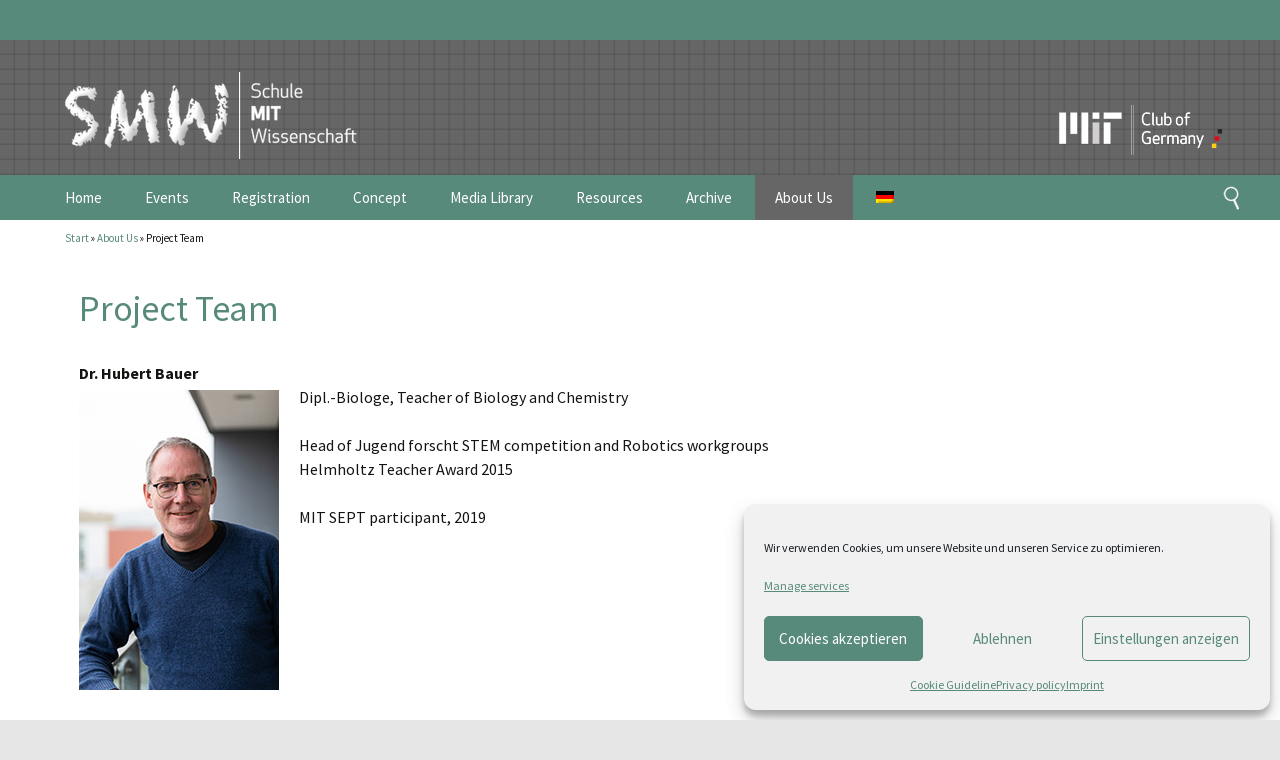

--- FILE ---
content_type: text/html; charset=UTF-8
request_url: https://schule-mit-wissenschaft.de/en/about-us/project-team/
body_size: 15133
content:
<!DOCTYPE html>
<!--[if IE 7]>
<html class="ie ie7" lang="en-US">
<![endif]-->
<!--[if IE 8]>
<html class="ie ie8" lang="en-US">
<![endif]-->
<!--[if !(IE 7) | !(IE 8)  ]><!-->
<html lang="en-US">
<!--<![endif]-->

<head>
	<meta charset="UTF-8">
	<meta name="viewport" content="width=device-width">
	<link rel="shortcut icon" href="https://schule-mit-wissenschaft.de/wordpress/wp-content/themes/twentythirteen-smw/images/icon_smw.png" type="image/png" />
	<link rel="icon" href="https://schule-mit-wissenschaft.de/wp-content/themes/twentythirteen-smw/images/icon_smw.png" type="image/png" />
	<title>Project Team | Schule MIT Wissenschaft</title>
	<link rel="profile" href="http://gmpg.org/xfn/11">
	<link rel="pingback" href="https://schule-mit-wissenschaft.de/xmlrpc.php">
	<!--[if lt IE 9]>
	<script src="https://schule-mit-wissenschaft.de/wp-content/themes/twentythirteen/js/html5.js"></script>
	<![endif]-->
	<link as="style" rel="stylesheet prefetch" href="https://schule-mit-wissenschaft.de/wp-content/themes/twentythirteen-smw/fonts/source-sans-pro-v21-latin-regular.woff2" type="font/woff2" crossorigin="anonymous">
	<meta name='robots' content='max-image-preview:large' />
<link rel="alternate" hreflang="de" href="https://schule-mit-wissenschaft.de/ueber-uns/projektgruppe/" />
<link rel="alternate" hreflang="en" href="https://schule-mit-wissenschaft.de/en/about-us/project-team/" />
<link rel="alternate" hreflang="x-default" href="https://schule-mit-wissenschaft.de/ueber-uns/projektgruppe/" />
<link rel="alternate" type="application/rss+xml" title="Schule MIT Wissenschaft &raquo; Feed" href="https://schule-mit-wissenschaft.de/en/feed/" />
<link rel="alternate" type="application/rss+xml" title="Schule MIT Wissenschaft &raquo; Comments Feed" href="https://schule-mit-wissenschaft.de/en/comments/feed/" />
<link rel="alternate" title="oEmbed (JSON)" type="application/json+oembed" href="https://schule-mit-wissenschaft.de/en/wp-json/oembed/1.0/embed?url=https%3A%2F%2Fschule-mit-wissenschaft.de%2Fen%2Fabout-us%2Fproject-team%2F" />
<link rel="alternate" title="oEmbed (XML)" type="text/xml+oembed" href="https://schule-mit-wissenschaft.de/en/wp-json/oembed/1.0/embed?url=https%3A%2F%2Fschule-mit-wissenschaft.de%2Fen%2Fabout-us%2Fproject-team%2F&#038;format=xml" />
<style id='wp-img-auto-sizes-contain-inline-css'>
img:is([sizes=auto i],[sizes^="auto," i]){contain-intrinsic-size:3000px 1500px}
/*# sourceURL=wp-img-auto-sizes-contain-inline-css */
</style>
<style id='wp-emoji-styles-inline-css'>

	img.wp-smiley, img.emoji {
		display: inline !important;
		border: none !important;
		box-shadow: none !important;
		height: 1em !important;
		width: 1em !important;
		margin: 0 0.07em !important;
		vertical-align: -0.1em !important;
		background: none !important;
		padding: 0 !important;
	}
/*# sourceURL=wp-emoji-styles-inline-css */
</style>
<link rel='stylesheet' id='wp-block-library-css' href='https://schule-mit-wissenschaft.de/wp-includes/css/dist/block-library/style.min.css' media='all' />
<style id='global-styles-inline-css'>
:root{--wp--preset--aspect-ratio--square: 1;--wp--preset--aspect-ratio--4-3: 4/3;--wp--preset--aspect-ratio--3-4: 3/4;--wp--preset--aspect-ratio--3-2: 3/2;--wp--preset--aspect-ratio--2-3: 2/3;--wp--preset--aspect-ratio--16-9: 16/9;--wp--preset--aspect-ratio--9-16: 9/16;--wp--preset--color--black: #000000;--wp--preset--color--cyan-bluish-gray: #abb8c3;--wp--preset--color--white: #fff;--wp--preset--color--pale-pink: #f78da7;--wp--preset--color--vivid-red: #cf2e2e;--wp--preset--color--luminous-vivid-orange: #ff6900;--wp--preset--color--luminous-vivid-amber: #fcb900;--wp--preset--color--light-green-cyan: #7bdcb5;--wp--preset--color--vivid-green-cyan: #00d084;--wp--preset--color--pale-cyan-blue: #8ed1fc;--wp--preset--color--vivid-cyan-blue: #0693e3;--wp--preset--color--vivid-purple: #9b51e0;--wp--preset--color--dark-gray: #141412;--wp--preset--color--red: #bc360a;--wp--preset--color--medium-orange: #db572f;--wp--preset--color--light-orange: #ea9629;--wp--preset--color--yellow: #fbca3c;--wp--preset--color--dark-brown: #220e10;--wp--preset--color--medium-brown: #722d19;--wp--preset--color--light-brown: #eadaa6;--wp--preset--color--beige: #e8e5ce;--wp--preset--color--off-white: #f7f5e7;--wp--preset--gradient--vivid-cyan-blue-to-vivid-purple: linear-gradient(135deg,rgb(6,147,227) 0%,rgb(155,81,224) 100%);--wp--preset--gradient--light-green-cyan-to-vivid-green-cyan: linear-gradient(135deg,rgb(122,220,180) 0%,rgb(0,208,130) 100%);--wp--preset--gradient--luminous-vivid-amber-to-luminous-vivid-orange: linear-gradient(135deg,rgb(252,185,0) 0%,rgb(255,105,0) 100%);--wp--preset--gradient--luminous-vivid-orange-to-vivid-red: linear-gradient(135deg,rgb(255,105,0) 0%,rgb(207,46,46) 100%);--wp--preset--gradient--very-light-gray-to-cyan-bluish-gray: linear-gradient(135deg,rgb(238,238,238) 0%,rgb(169,184,195) 100%);--wp--preset--gradient--cool-to-warm-spectrum: linear-gradient(135deg,rgb(74,234,220) 0%,rgb(151,120,209) 20%,rgb(207,42,186) 40%,rgb(238,44,130) 60%,rgb(251,105,98) 80%,rgb(254,248,76) 100%);--wp--preset--gradient--blush-light-purple: linear-gradient(135deg,rgb(255,206,236) 0%,rgb(152,150,240) 100%);--wp--preset--gradient--blush-bordeaux: linear-gradient(135deg,rgb(254,205,165) 0%,rgb(254,45,45) 50%,rgb(107,0,62) 100%);--wp--preset--gradient--luminous-dusk: linear-gradient(135deg,rgb(255,203,112) 0%,rgb(199,81,192) 50%,rgb(65,88,208) 100%);--wp--preset--gradient--pale-ocean: linear-gradient(135deg,rgb(255,245,203) 0%,rgb(182,227,212) 50%,rgb(51,167,181) 100%);--wp--preset--gradient--electric-grass: linear-gradient(135deg,rgb(202,248,128) 0%,rgb(113,206,126) 100%);--wp--preset--gradient--midnight: linear-gradient(135deg,rgb(2,3,129) 0%,rgb(40,116,252) 100%);--wp--preset--gradient--autumn-brown: linear-gradient(135deg, rgba(226,45,15,1) 0%, rgba(158,25,13,1) 100%);--wp--preset--gradient--sunset-yellow: linear-gradient(135deg, rgba(233,139,41,1) 0%, rgba(238,179,95,1) 100%);--wp--preset--gradient--light-sky: linear-gradient(135deg,rgba(228,228,228,1.0) 0%,rgba(208,225,252,1.0) 100%);--wp--preset--gradient--dark-sky: linear-gradient(135deg,rgba(0,0,0,1.0) 0%,rgba(56,61,69,1.0) 100%);--wp--preset--font-size--small: 13px;--wp--preset--font-size--medium: 20px;--wp--preset--font-size--large: 36px;--wp--preset--font-size--x-large: 42px;--wp--preset--spacing--20: 0.44rem;--wp--preset--spacing--30: 0.67rem;--wp--preset--spacing--40: 1rem;--wp--preset--spacing--50: 1.5rem;--wp--preset--spacing--60: 2.25rem;--wp--preset--spacing--70: 3.38rem;--wp--preset--spacing--80: 5.06rem;--wp--preset--shadow--natural: 6px 6px 9px rgba(0, 0, 0, 0.2);--wp--preset--shadow--deep: 12px 12px 50px rgba(0, 0, 0, 0.4);--wp--preset--shadow--sharp: 6px 6px 0px rgba(0, 0, 0, 0.2);--wp--preset--shadow--outlined: 6px 6px 0px -3px rgb(255, 255, 255), 6px 6px rgb(0, 0, 0);--wp--preset--shadow--crisp: 6px 6px 0px rgb(0, 0, 0);}:where(.is-layout-flex){gap: 0.5em;}:where(.is-layout-grid){gap: 0.5em;}body .is-layout-flex{display: flex;}.is-layout-flex{flex-wrap: wrap;align-items: center;}.is-layout-flex > :is(*, div){margin: 0;}body .is-layout-grid{display: grid;}.is-layout-grid > :is(*, div){margin: 0;}:where(.wp-block-columns.is-layout-flex){gap: 2em;}:where(.wp-block-columns.is-layout-grid){gap: 2em;}:where(.wp-block-post-template.is-layout-flex){gap: 1.25em;}:where(.wp-block-post-template.is-layout-grid){gap: 1.25em;}.has-black-color{color: var(--wp--preset--color--black) !important;}.has-cyan-bluish-gray-color{color: var(--wp--preset--color--cyan-bluish-gray) !important;}.has-white-color{color: var(--wp--preset--color--white) !important;}.has-pale-pink-color{color: var(--wp--preset--color--pale-pink) !important;}.has-vivid-red-color{color: var(--wp--preset--color--vivid-red) !important;}.has-luminous-vivid-orange-color{color: var(--wp--preset--color--luminous-vivid-orange) !important;}.has-luminous-vivid-amber-color{color: var(--wp--preset--color--luminous-vivid-amber) !important;}.has-light-green-cyan-color{color: var(--wp--preset--color--light-green-cyan) !important;}.has-vivid-green-cyan-color{color: var(--wp--preset--color--vivid-green-cyan) !important;}.has-pale-cyan-blue-color{color: var(--wp--preset--color--pale-cyan-blue) !important;}.has-vivid-cyan-blue-color{color: var(--wp--preset--color--vivid-cyan-blue) !important;}.has-vivid-purple-color{color: var(--wp--preset--color--vivid-purple) !important;}.has-black-background-color{background-color: var(--wp--preset--color--black) !important;}.has-cyan-bluish-gray-background-color{background-color: var(--wp--preset--color--cyan-bluish-gray) !important;}.has-white-background-color{background-color: var(--wp--preset--color--white) !important;}.has-pale-pink-background-color{background-color: var(--wp--preset--color--pale-pink) !important;}.has-vivid-red-background-color{background-color: var(--wp--preset--color--vivid-red) !important;}.has-luminous-vivid-orange-background-color{background-color: var(--wp--preset--color--luminous-vivid-orange) !important;}.has-luminous-vivid-amber-background-color{background-color: var(--wp--preset--color--luminous-vivid-amber) !important;}.has-light-green-cyan-background-color{background-color: var(--wp--preset--color--light-green-cyan) !important;}.has-vivid-green-cyan-background-color{background-color: var(--wp--preset--color--vivid-green-cyan) !important;}.has-pale-cyan-blue-background-color{background-color: var(--wp--preset--color--pale-cyan-blue) !important;}.has-vivid-cyan-blue-background-color{background-color: var(--wp--preset--color--vivid-cyan-blue) !important;}.has-vivid-purple-background-color{background-color: var(--wp--preset--color--vivid-purple) !important;}.has-black-border-color{border-color: var(--wp--preset--color--black) !important;}.has-cyan-bluish-gray-border-color{border-color: var(--wp--preset--color--cyan-bluish-gray) !important;}.has-white-border-color{border-color: var(--wp--preset--color--white) !important;}.has-pale-pink-border-color{border-color: var(--wp--preset--color--pale-pink) !important;}.has-vivid-red-border-color{border-color: var(--wp--preset--color--vivid-red) !important;}.has-luminous-vivid-orange-border-color{border-color: var(--wp--preset--color--luminous-vivid-orange) !important;}.has-luminous-vivid-amber-border-color{border-color: var(--wp--preset--color--luminous-vivid-amber) !important;}.has-light-green-cyan-border-color{border-color: var(--wp--preset--color--light-green-cyan) !important;}.has-vivid-green-cyan-border-color{border-color: var(--wp--preset--color--vivid-green-cyan) !important;}.has-pale-cyan-blue-border-color{border-color: var(--wp--preset--color--pale-cyan-blue) !important;}.has-vivid-cyan-blue-border-color{border-color: var(--wp--preset--color--vivid-cyan-blue) !important;}.has-vivid-purple-border-color{border-color: var(--wp--preset--color--vivid-purple) !important;}.has-vivid-cyan-blue-to-vivid-purple-gradient-background{background: var(--wp--preset--gradient--vivid-cyan-blue-to-vivid-purple) !important;}.has-light-green-cyan-to-vivid-green-cyan-gradient-background{background: var(--wp--preset--gradient--light-green-cyan-to-vivid-green-cyan) !important;}.has-luminous-vivid-amber-to-luminous-vivid-orange-gradient-background{background: var(--wp--preset--gradient--luminous-vivid-amber-to-luminous-vivid-orange) !important;}.has-luminous-vivid-orange-to-vivid-red-gradient-background{background: var(--wp--preset--gradient--luminous-vivid-orange-to-vivid-red) !important;}.has-very-light-gray-to-cyan-bluish-gray-gradient-background{background: var(--wp--preset--gradient--very-light-gray-to-cyan-bluish-gray) !important;}.has-cool-to-warm-spectrum-gradient-background{background: var(--wp--preset--gradient--cool-to-warm-spectrum) !important;}.has-blush-light-purple-gradient-background{background: var(--wp--preset--gradient--blush-light-purple) !important;}.has-blush-bordeaux-gradient-background{background: var(--wp--preset--gradient--blush-bordeaux) !important;}.has-luminous-dusk-gradient-background{background: var(--wp--preset--gradient--luminous-dusk) !important;}.has-pale-ocean-gradient-background{background: var(--wp--preset--gradient--pale-ocean) !important;}.has-electric-grass-gradient-background{background: var(--wp--preset--gradient--electric-grass) !important;}.has-midnight-gradient-background{background: var(--wp--preset--gradient--midnight) !important;}.has-small-font-size{font-size: var(--wp--preset--font-size--small) !important;}.has-medium-font-size{font-size: var(--wp--preset--font-size--medium) !important;}.has-large-font-size{font-size: var(--wp--preset--font-size--large) !important;}.has-x-large-font-size{font-size: var(--wp--preset--font-size--x-large) !important;}
/*# sourceURL=global-styles-inline-css */
</style>

<style id='classic-theme-styles-inline-css'>
/*! This file is auto-generated */
.wp-block-button__link{color:#fff;background-color:#32373c;border-radius:9999px;box-shadow:none;text-decoration:none;padding:calc(.667em + 2px) calc(1.333em + 2px);font-size:1.125em}.wp-block-file__button{background:#32373c;color:#fff;text-decoration:none}
/*# sourceURL=/wp-includes/css/classic-themes.min.css */
</style>
<link rel='stylesheet' id='cptch_stylesheet-css' href='https://schule-mit-wissenschaft.de/wp-content/plugins/captcha/css/front_end_style.css' media='all' />
<link rel='stylesheet' id='dashicons-css' href='https://schule-mit-wissenschaft.de/wp-includes/css/dashicons.min.css' media='all' />
<link rel='stylesheet' id='cptch_desktop_style-css' href='https://schule-mit-wissenschaft.de/wp-content/plugins/captcha/css/desktop_style.css' media='all' />
<link rel='stylesheet' id='events-manager-css' href='https://schule-mit-wissenschaft.de/wp-content/plugins/events-manager/includes/css/events-manager.min.css' media='all' />
<style id='events-manager-inline-css'>
body .em { --font-family : inherit; --font-weight : inherit; --font-size : 1em; --line-height : inherit; }
/*# sourceURL=events-manager-inline-css */
</style>
<link rel='stylesheet' id='events-manager-pro-css' href='https://schule-mit-wissenschaft.de/wp-content/plugins/events-manager-pro/includes/css/events-manager-pro.css' media='all' />
<link rel='stylesheet' id='wise-chat-pro-libs-css' href='https://schule-mit-wissenschaft.de/wp-content/plugins/wise-chat-live/assets/css/wise-chat-pro-libs.min.css' media='all' />
<link rel='stylesheet' id='wise-chat-pro-core-css' href='https://schule-mit-wissenschaft.de/wp-content/plugins/wise-chat-live/assets/css/wise-chat-pro.min.css' media='all' />
<link rel='stylesheet' id='wpml-legacy-horizontal-list-0-css' href='https://schule-mit-wissenschaft.de/wp-content/plugins/sitepress-multilingual-cms/templates/language-switchers/legacy-list-horizontal/style.min.css' media='all' />
<link rel='stylesheet' id='wpml-menu-item-0-css' href='https://schule-mit-wissenschaft.de/wp-content/plugins/sitepress-multilingual-cms/templates/language-switchers/menu-item/style.min.css' media='all' />
<link rel='stylesheet' id='cmplz-general-css' href='https://schule-mit-wissenschaft.de/wp-content/plugins/complianz-gdpr/assets/css/cookieblocker.min.css' media='all' />
<link rel='stylesheet' id='cms-navigation-style-base-css' href='https://schule-mit-wissenschaft.de/wp-content/plugins/wpml-cms-nav/res/css/cms-navigation-base.css' media='screen' />
<link rel='stylesheet' id='cms-navigation-style-css' href='https://schule-mit-wissenschaft.de/wp-content/plugins/wpml-cms-nav/res/css/cms-navigation.css' media='screen' />
<link rel='stylesheet' id='genericons-css' href='https://schule-mit-wissenschaft.de/wp-content/themes/twentythirteen/genericons/genericons.css' media='all' />
<link rel='stylesheet' id='twentythirteen-style-css' href='https://schule-mit-wissenschaft.de/wp-content/themes/twentythirteen-smw/style.css' media='all' />
<link rel='stylesheet' id='twentythirteen-block-style-css' href='https://schule-mit-wissenschaft.de/wp-content/themes/twentythirteen/css/blocks.css' media='all' />
<script src="https://schule-mit-wissenschaft.de/wp-content/themes/twentythirteen-smw/js/jquery/jquery-3.7.1.min.js" id="jquery-js"></script>
<script src="https://schule-mit-wissenschaft.de/wp-includes/js/jquery/ui/core.min.js" id="jquery-ui-core-js"></script>
<script src="https://schule-mit-wissenschaft.de/wp-includes/js/jquery/ui/mouse.min.js" id="jquery-ui-mouse-js"></script>
<script src="https://schule-mit-wissenschaft.de/wp-includes/js/jquery/ui/sortable.min.js" id="jquery-ui-sortable-js"></script>
<script src="https://schule-mit-wissenschaft.de/wp-includes/js/jquery/ui/datepicker.min.js" id="jquery-ui-datepicker-js"></script>
<script id="jquery-ui-datepicker-js-after">
jQuery(function(jQuery){jQuery.datepicker.setDefaults({"closeText":"Close","currentText":"Today","monthNames":["January","February","March","April","May","June","July","August","September","October","November","December"],"monthNamesShort":["Jan","Feb","Mar","Apr","May","Jun","Jul","Aug","Sep","Oct","Nov","Dec"],"nextText":"Next","prevText":"Previous","dayNames":["Sunday","Monday","Tuesday","Wednesday","Thursday","Friday","Saturday"],"dayNamesShort":["Sun","Mon","Tue","Wed","Thu","Fri","Sat"],"dayNamesMin":["S","M","T","W","T","F","S"],"dateFormat":"d. MM yy","firstDay":1,"isRTL":false});});
//# sourceURL=jquery-ui-datepicker-js-after
</script>
<script src="https://schule-mit-wissenschaft.de/wp-includes/js/jquery/ui/resizable.min.js" id="jquery-ui-resizable-js"></script>
<script src="https://schule-mit-wissenschaft.de/wp-includes/js/jquery/ui/draggable.min.js" id="jquery-ui-draggable-js"></script>
<script src="https://schule-mit-wissenschaft.de/wp-includes/js/jquery/ui/controlgroup.min.js" id="jquery-ui-controlgroup-js"></script>
<script src="https://schule-mit-wissenschaft.de/wp-includes/js/jquery/ui/checkboxradio.min.js" id="jquery-ui-checkboxradio-js"></script>
<script src="https://schule-mit-wissenschaft.de/wp-includes/js/jquery/ui/button.min.js" id="jquery-ui-button-js"></script>
<script src="https://schule-mit-wissenschaft.de/wp-includes/js/jquery/ui/dialog.min.js" id="jquery-ui-dialog-js"></script>
<script id="events-manager-js-extra">
var EM = {"ajaxurl":"https://schule-mit-wissenschaft.de/wp-admin/admin-ajax.php?em_lang=en_US&lang=en","locationajaxurl":"https://schule-mit-wissenschaft.de/wp-admin/admin-ajax.php?action=locations_search&em_lang=en_US&lang=en","firstDay":"1","locale":"en","dateFormat":"yy-mm-dd","ui_css":"https://schule-mit-wissenschaft.de/wp-content/plugins/events-manager/includes/css/jquery-ui/build.min.css","show24hours":"1","is_ssl":"1","autocomplete_limit":"10","calendar":{"breakpoints":{"small":560,"medium":908,"large":false},"month_format":"M Y"},"phone":"","datepicker":{"format":"d.m.Y"},"search":{"breakpoints":{"small":650,"medium":850,"full":false}},"url":"https://schule-mit-wissenschaft.de/wp-content/plugins/events-manager","assets":{"input.em-uploader":{"js":{"em-uploader":{"url":"https://schule-mit-wissenschaft.de/wp-content/plugins/events-manager/includes/js/em-uploader.js?v=7.2.3.1","event":"em_uploader_ready"}}},".em-event-editor":{"js":{"event-editor":{"url":"https://schule-mit-wissenschaft.de/wp-content/plugins/events-manager/includes/js/events-manager-event-editor.js?v=7.2.3.1","event":"em_event_editor_ready"}},"css":{"event-editor":"https://schule-mit-wissenschaft.de/wp-content/plugins/events-manager/includes/css/events-manager-event-editor.min.css?v=7.2.3.1"}},".em-recurrence-sets, .em-timezone":{"js":{"luxon":{"url":"luxon/luxon.js?v=7.2.3.1","event":"em_luxon_ready"}}},".em-booking-form, #em-booking-form, .em-booking-recurring, .em-event-booking-form":{"js":{"em-bookings":{"url":"https://schule-mit-wissenschaft.de/wp-content/plugins/events-manager/includes/js/bookingsform.js?v=7.2.3.1","event":"em_booking_form_js_loaded"},"em-coupons":{"url":"https://schule-mit-wissenschaft.de/wp-content/plugins/events-manager-pro/add-ons/coupons/coupons.js?v=3.7.2.3","requires":"em-bookings"}},"css":{"em-coupons":"https://schule-mit-wissenschaft.de/wp-content/plugins/events-manager-pro/add-ons/coupons/coupons.min.css?v=3.7.2.3"}},"#em-opt-archetypes":{"js":{"archetypes":"https://schule-mit-wissenschaft.de/wp-content/plugins/events-manager/includes/js/admin-archetype-editor.js?v=7.2.3.1","archetypes_ms":"https://schule-mit-wissenschaft.de/wp-content/plugins/events-manager/includes/js/admin-archetypes.js?v=7.2.3.1","qs":"qs/qs.js?v=7.2.3.1"}},".em-cart-coupons-form":{"js":{"em-coupons-cart":{"url":"https://schule-mit-wissenschaft.de/wp-content/plugins/events-manager-pro/add-ons/coupons/coupons-cart.js?v=3.7.2.3","event":"em_timepicker_ready"}},"css":{"em-coupons":"https://schule-mit-wissenschaft.de/wp-content/plugins/events-manager-pro/add-ons/coupons/coupons.min.css?v=3.7.2.3"}}},"cached":"","bookingInProgress":"Please wait while the booking is being submitted.","tickets_save":"Save Ticket","bookingajaxurl":"https://schule-mit-wissenschaft.de/wp-admin/admin-ajax.php?em_lang=en_US&lang=en","bookings_export_save":"Export Bookings","bookings_settings_save":"Save Settings","booking_delete":"Are you sure you want to delete?","booking_offset":"30","bookings":{"submit_button":{"text":{"default":"Anmeldung abschicken","free":"Anmeldung abschicken","payment":"Anmeldung abschicken","processing":"Processing ..."}},"update_listener":""},"bb_full":"Ausverkauft","bb_book":"Jetzt buchen","bb_booking":"Buche ...","bb_booked":"Buchung Abgesendet","bb_error":"Buchung Fehler. Nochmal versuchen?","bb_cancel":"Abbrechen","bb_canceling":"Stornieren...","bb_cancelled":"Abgesagt","bb_cancel_error":"Stornierung Fehler. Nochmal versuchen?","txt_search":"Suche","txt_searching":"Searching...","txt_loading":"Loading...","event_detach_warning":"Are you sure you want to detach this event? By doing so, this event will be independent of the recurring set of events.\n\nAll translations of this event will be detached from the recurring event.","delete_recurrence_warning":"Are you sure you want to delete all recurrences of this event? All events will be moved to trash.","disable_bookings_warning":"Are you sure you want to disable bookings? If you do this and save, you will lose all previous bookings. If you wish to prevent further bookings, reduce the number of spaces available to the amount of bookings you currently have","booking_warning_cancel":"Sind Sie sicher, dass Sie Ihre Buchung stornieren wollen?","cache":"","api_nonce":"b2d6a40355"};
//# sourceURL=events-manager-js-extra
</script>
<script src="https://schule-mit-wissenschaft.de/wp-content/plugins/events-manager/includes/js/events-manager.js" id="events-manager-js"></script>
<script src="https://schule-mit-wissenschaft.de/wp-content/plugins/events-manager-pro/includes/js/events-manager-pro.js" id="events-manager-pro-js"></script>
<script src="https://schule-mit-wissenschaft.de/wp-content/plugins/wonderplugin-lightbox/engine/wonderpluginlightbox.js" id="wonderplugin-lightbox-script-js"></script>
<script src="https://schule-mit-wissenschaft.de/wp-content/themes/twentythirteen/js/functions.js" id="twentythirteen-script-js" defer data-wp-strategy="defer"></script>
<script id="wpml-browser-redirect-js-extra">
var wpml_browser_redirect_params = {"pageLanguage":"en","languageUrls":{"de_de":"https://schule-mit-wissenschaft.de/ueber-uns/projektgruppe/","de":"https://schule-mit-wissenschaft.de/ueber-uns/projektgruppe/","en_us":"https://schule-mit-wissenschaft.de/en/about-us/project-team/","en":"https://schule-mit-wissenschaft.de/en/about-us/project-team/","us":"https://schule-mit-wissenschaft.de/en/about-us/project-team/"},"cookie":{"name":"_icl_visitor_lang_js","domain":"schule-mit-wissenschaft.de","path":"/","expiration":24}};
//# sourceURL=wpml-browser-redirect-js-extra
</script>
<script src="https://schule-mit-wissenschaft.de/wp-content/plugins/sitepress-multilingual-cms/dist/js/browser-redirect/app.js" id="wpml-browser-redirect-js"></script>
<link rel="https://api.w.org/" href="https://schule-mit-wissenschaft.de/en/wp-json/" /><link rel="alternate" title="JSON" type="application/json" href="https://schule-mit-wissenschaft.de/en/wp-json/wp/v2/pages/3443" /><link rel="EditURI" type="application/rsd+xml" title="RSD" href="https://schule-mit-wissenschaft.de/xmlrpc.php?rsd" />

<link rel="canonical" href="https://schule-mit-wissenschaft.de/en/about-us/project-team/" />
<link rel='shortlink' href='https://schule-mit-wissenschaft.de/en/?p=3443' />
<!-- Metadata generated with the Open Graph Protocol Framework plugin 2.1.0 - https://wordpress.org/plugins/open-graph-protocol-framework/ - https://www.itthinx.com/plugins/open-graph-protocol/ --><meta property="og:title" content="Project Team" />
<meta property="og:locale" content="en_US" />
<meta property="og:type" content="article" />
<meta property="og:url" content="https://schule-mit-wissenschaft.de/en/about-us/project-team/" />
<meta property="og:site_name" content="Schule MIT Wissenschaft" />
<meta property="og:description" content="&nbsp; Dr. Hubert Bauer Dipl.-Biologe, Teacher of Biology and Chemistry Head of Jugend forscht STEM competition and Robotics workgroups Helmholtz Teacher Award 2015 MIT SEPT participant, 2019 &nbsp; Dr. Christian Burisch Teacher of Physics, Computer Science and Biology STEM Coordinator at Leibniz-Gymnasium, Essen Physics Consultant and Instructor for Radiation Protection, District Government, Düsseldorf Instructor for &hellip;" />
			<style>.cmplz-hidden {
					display: none !important;
				}</style>
	
</head>

<body data-cmplz=2 class="wp-singular page-template-default page page-id-3443 page-child parent-pageid-3459 wp-embed-responsive wp-theme-twentythirteen wp-child-theme-twentythirteen-smw single-author">
	<div class="smw-top"></div>
	<div id="page" class="hfeed site">
		<header id="masthead" class="site-header" role="banner">
			<!-- <a class="home-link" href="https://schule-mit-wissenschaft.de/en/" title="Schule MIT Wissenschaft" rel="home">

			</a> !-->

			<div class="home-link">

				<div class="smw-logos">
					<a href="https://schule-mit-wissenschaft.de/en/" title="Schule MIT Wissenschaft" target="_self"><img class="smw-logo" src="/wp-content/themes/twentythirteen-smw/images/SMW-Logo.png"></a>
					<span class="mit-club-germany-logos">
						<a href="http://www.mit.edu" title="Massachusetts Institute of Technology" target="_blank"><img class="mit-logo" src="/wp-content/themes/twentythirteen-smw/images/MIT-Logo_3.png"></a>
						<a href="http://www.mit-club-of-germany.de" title="MIT Club of Germany " target="_blank"><img class="mit-club-germany-logo" src="/wp-content/themes/twentythirteen-smw/images/MIT-Club-DE-Logo_2.png"><img class="mit-club-germany-logo-double" src="/wp-content/themes/twentythirteen-smw/images/MIT-Club-DE-Logo_2.png"></a>
					</span>
				</div>

			</div>

			<div id="navbar" class="navbar">
				<nav id="site-navigation" class="navigation main-navigation" role="navigation">
					<h3 class="menu-toggle">Menu</h3>
					<a class="screen-reader-text skip-link" href="#content" title="Skip to content">Skip to content</a>
					<div class="menu-menu-1-englisch-container"><ul id="menu-menu-1-englisch" class="nav-menu"><li id="menu-item-3535" class="menu-item menu-item-type-post_type menu-item-object-page menu-item-home menu-item-3535"><a href="https://schule-mit-wissenschaft.de/en/">Home</a></li>
<li id="menu-item-4074" class="menu-item menu-item-type-post_type menu-item-object-page menu-item-has-children menu-item-4074"><a href="https://schule-mit-wissenschaft.de/en/events/">Events</a>
<ul class="sub-menu">
	<li id="menu-item-6953" class="menu-item menu-item-type-post_type menu-item-object-page menu-item-6953"><a href="https://schule-mit-wissenschaft.de/en/events/federal-conference/">Federal Conference</a></li>
	<li id="menu-item-6952" class="menu-item menu-item-type-post_type menu-item-object-page menu-item-6952"><a href="https://schule-mit-wissenschaft.de/en/events/regional-conferences/">Regional Conferences</a></li>
</ul>
</li>
<li id="menu-item-5366" class="menu-item menu-item-type-post_type menu-item-object-page menu-item-has-children menu-item-5366"><a href="https://schule-mit-wissenschaft.de/en/registration/">Registration</a>
<ul class="sub-menu">
	<li id="menu-item-5406" class="menu-item menu-item-type-post_type menu-item-object-page menu-item-5406"><a href="https://schule-mit-wissenschaft.de/en/registration/federal-conference/">Federal Conference</a></li>
	<li id="menu-item-5464" class="menu-item menu-item-type-post_type menu-item-object-page menu-item-5464"><a href="https://schule-mit-wissenschaft.de/en/registration/regional-conferences/">Regional Conferences</a></li>
</ul>
</li>
<li id="menu-item-3539" class="menu-item menu-item-type-post_type menu-item-object-page menu-item-has-children menu-item-3539"><a href="https://schule-mit-wissenschaft.de/en/concept/">Concept</a>
<ul class="sub-menu">
	<li id="menu-item-4085" class="menu-item menu-item-type-post_type menu-item-object-page menu-item-4085"><a href="https://schule-mit-wissenschaft.de/en/concept/sponsoring/">Sponsoring</a></li>
</ul>
</li>
<li id="menu-item-4057" class="menu-item menu-item-type-post_type menu-item-object-page menu-item-4057"><a href="https://schule-mit-wissenschaft.de/en/media-library/">Media Lib﻿rary</a></li>
<li id="menu-item-4170" class="menu-item menu-item-type-post_type menu-item-object-page menu-item-4170"><a href="https://schule-mit-wissenschaft.de/en/resources/">Resources</a></li>
<li id="menu-item-4069" class="menu-item menu-item-type-post_type menu-item-object-page menu-item-has-children menu-item-4069"><a href="https://schule-mit-wissenschaft.de/en/archive/">Archive</a>
<ul class="sub-menu">
	<li id="menu-item-6595" class="menu-item menu-item-type-post_type menu-item-object-page menu-item-has-children menu-item-6595"><a href="https://schule-mit-wissenschaft.de/en/archive/federal-conferences/">Federal Conferences</a>
	<ul class="sub-menu">
		<li id="menu-item-12269" class="menu-item menu-item-type-custom menu-item-object-custom menu-item-12269"><a href="https://schule-mit-wissenschaft.de/archiv/bundeskonferenzen/bundeskonferenz-saarbruecken-2024/">Saarbrücken 2024</a></li>
		<li id="menu-item-11419" class="menu-item menu-item-type-custom menu-item-object-custom menu-item-11419"><a href="https://schule-mit-wissenschaft.de/archiv/bundeskonferenzen/bundeskonferenz-2023-kiel-hybrid/">Kiel 2023</a></li>
		<li id="menu-item-9288" class="menu-item menu-item-type-custom menu-item-object-custom menu-item-9288"><a href="https://schule-mit-wissenschaft.de/archiv/bundeskonferenzen/bundeskonferenz-2022/">München 2022</a></li>
		<li id="menu-item-8930" class="menu-item menu-item-type-custom menu-item-object-custom menu-item-8930"><a href="https://schule-mit-wissenschaft.de/archiv/bundeskonferenzen/bremen-2021/">Bremen 2021</a></li>
		<li id="menu-item-8929" class="menu-item menu-item-type-custom menu-item-object-custom menu-item-8929"><a href="https://schule-mit-wissenschaft.de/archiv/bundeskonferenzen/muenchen-2020/">München 2020</a></li>
		<li id="menu-item-8928" class="menu-item menu-item-type-custom menu-item-object-custom menu-item-8928"><a href="https://schule-mit-wissenschaft.de/archiv/bundeskonferenzen/berlin-2019/">Berlin 2019</a></li>
		<li id="menu-item-8924" class="menu-item menu-item-type-custom menu-item-object-custom menu-item-8924"><a href="https://schule-mit-wissenschaft.de/archiv/bundeskonferenzen/duesseldorf-2018/">Düsseldorf 2018</a></li>
		<li id="menu-item-8923" class="menu-item menu-item-type-custom menu-item-object-custom menu-item-8923"><a href="https://schule-mit-wissenschaft.de/archiv/bundeskonferenzen/dresden-2017/">Dresden 2017</a></li>
		<li id="menu-item-8936" class="menu-item menu-item-type-custom menu-item-object-custom menu-item-8936"><a href="https://schule-mit-wissenschaft.de/archiv/bundeskonferenzen/hamburg-2016/">Hamburg 2016</a></li>
		<li id="menu-item-8926" class="menu-item menu-item-type-custom menu-item-object-custom menu-item-8926"><a href="https://schule-mit-wissenschaft.de/archiv/bundeskonferenzen/braunschweig-2015/">Braunschweig 2015</a></li>
		<li id="menu-item-8927" class="menu-item menu-item-type-custom menu-item-object-custom menu-item-8927"><a href="https://schule-mit-wissenschaft.de/archiv/bundeskonferenzen/erfurt-2014/">Erfurt 2014</a></li>
	</ul>
</li>
	<li id="menu-item-6596" class="menu-item menu-item-type-post_type menu-item-object-page menu-item-has-children menu-item-6596"><a href="https://schule-mit-wissenschaft.de/en/archive/regional-conferences/">Regional Conferences</a>
	<ul class="sub-menu">
		<li id="menu-item-12618" class="menu-item menu-item-type-custom menu-item-object-custom menu-item-12618"><a href="https://schule-mit-wissenschaft.de/archiv/regionalkonferenzen/regionalkonferenz-suedwest-2025/">Saarbrücken 2025</a></li>
		<li id="menu-item-11982" class="menu-item menu-item-type-custom menu-item-object-custom menu-item-11982"><a href="https://schule-mit-wissenschaft.de/archiv/regionalkonferenzen/regionalkonferenz-bayern-2024/">Nürnberg 2024</a></li>
		<li id="menu-item-11480" class="menu-item menu-item-type-custom menu-item-object-custom menu-item-11480"><a href="https://schule-mit-wissenschaft.de/archiv/regionalkonferenzen/mecklenburg-vorpommern-2024/">Stralsund 2024</a></li>
		<li id="menu-item-10255" class="menu-item menu-item-type-custom menu-item-object-custom menu-item-10255"><a href="https://schule-mit-wissenschaft.de/archiv/regionalkonferenzen/saarbruecken-2023/">Saarbrücken 2023</a></li>
		<li id="menu-item-9706" class="menu-item menu-item-type-custom menu-item-object-custom menu-item-9706"><a href="https://schule-mit-wissenschaft.de/archiv/regionalkonferenzen/regionalkonferenz-bayern-2022/">Regensburg 2022</a></li>
		<li id="menu-item-9705" class="menu-item menu-item-type-custom menu-item-object-custom menu-item-9705"><a href="https://schule-mit-wissenschaft.de/archiv/regionalkonferenzen/regionalkonferenz-mecklenburg-vorpommern-2022/">Stralsund 2022</a></li>
		<li id="menu-item-9712" class="menu-item menu-item-type-custom menu-item-object-custom menu-item-9712"><a target="_blank" href="https://jungforscher-thueringen.de/schule-mit-wissenschaft/programm/">Weimar 2022</a></li>
		<li id="menu-item-8935" class="menu-item menu-item-type-custom menu-item-object-custom menu-item-8935"><a href="https://jungforscher-thueringen.de/schule-mit-wissenschaft/archiv-2/impressionen-2019/">Jena 2019</a></li>
		<li id="menu-item-8934" class="menu-item menu-item-type-custom menu-item-object-custom menu-item-8934"><a href="https://schule-mit-wissenschaft.de/archiv/regionalkonferenzen/schule-mit-wissenschaft-regional-hamburg-2018/">Hamburg 2018</a></li>
		<li id="menu-item-8933" class="menu-item menu-item-type-custom menu-item-object-custom menu-item-8933"><a href="https://jungforscher-thueringen.de/schule-mit-wissenschaft/programm/">Erfurt 2018</a></li>
		<li id="menu-item-8932" class="menu-item menu-item-type-custom menu-item-object-custom menu-item-8932"><a href="https://jungforscher-thueringen.de/schule-mit-wissenschaft/archiv-2/2017-impressionen/">Weimar 2017</a></li>
		<li id="menu-item-8931" class="menu-item menu-item-type-custom menu-item-object-custom menu-item-8931"><a href="http://jungforscher-thueringen.de/schule-mit-wissenschaft/archiv-2/rueckblick-2016/">Erfurt 2016</a></li>
	</ul>
</li>
</ul>
</li>
<li id="menu-item-3536" class="menu-item menu-item-type-post_type menu-item-object-page current-page-ancestor current-menu-ancestor current-menu-parent current-page-parent current_page_parent current_page_ancestor menu-item-has-children menu-item-3536"><a href="https://schule-mit-wissenschaft.de/en/about-us/">About Us</a>
<ul class="sub-menu">
	<li id="menu-item-3537" class="menu-item menu-item-type-post_type menu-item-object-page menu-item-3537"><a href="https://schule-mit-wissenschaft.de/en/about-us/mit-club-of-germany-e-v/" title="MIT Club of Germany e. V.">MIT Club of Germany</a></li>
	<li id="menu-item-3538" class="menu-item menu-item-type-post_type menu-item-object-page current-menu-item page_item page-item-3443 current_page_item menu-item-3538"><a href="https://schule-mit-wissenschaft.de/en/about-us/project-team/" aria-current="page">Project Team</a></li>
</ul>
</li>
<li id="menu-item-wpml-ls-2-de" class="menu-item wpml-ls-slot-2 wpml-ls-item wpml-ls-item-de wpml-ls-menu-item wpml-ls-first-item wpml-ls-last-item menu-item-type-wpml_ls_menu_item menu-item-object-wpml_ls_menu_item menu-item-wpml-ls-2-de"><a href="https://schule-mit-wissenschaft.de/ueber-uns/projektgruppe/" title="Switch to German" aria-label="Switch to German" role="menuitem"><img
            class="wpml-ls-flag"
            src="https://schule-mit-wissenschaft.de/wp-content/plugins/sitepress-multilingual-cms/res/flags/de.png"
            alt="German"
            
            
    /></a></li>
</ul></div>					<form role="search" method="get" class="search-form" action="https://schule-mit-wissenschaft.de/en/">
				<label>
					<span class="screen-reader-text">Search for:</span>
					<input type="search" class="search-field" placeholder="Search &hellip;" value="" name="s" />
				</label>
				<input type="submit" class="search-submit" value="Search" />
			</form>				</nav><!-- #site-navigation -->
			</div><!-- #navbar -->
			<div id="breadcrumb" class="nav_breadcrumb"><a href="https://schule-mit-wissenschaft.de/en/">Start</a> &raquo; <a href="https://schule-mit-wissenschaft.de/en/about-us/">About Us</a> &raquo;  <span class="current"> <span class="current">Project Team</span> </div>		</header><!-- #masthead -->

		<div id="main" class="site-main">
			
			
			<!-- <div id="ticker" class="">
				<p>
					Die Anmeldungen zur Bundeskonferenz Schule MIT Wissenschaft | Kiel 2023 in <a href="https://www.schule-mit-wissenschaft.de/anmeldungen/bundeskonferenz-kiel-2023-hybrid/" title="Schule MIT Wissenschaft | Kiel 2023" title="Schule MIT Wissenschaft | Kiel 2023" target="_self">Kiel</a> sind freigeschaltet!
				</p>
			</div> -->

						<!-- <div id="ticker" class="">
				<p>
					Die Anmeldung zur Bundeskonferenz <a href="https://www.schule-mit-wissenschaft.de/anmeldung/schule-mit-wissenschaft-kiel-2023-online/" title="Schule MIT Wissenschaft | Kiel 2023 - Online" title="Schule MIT Wissenschaft | Kiel 2023 - Online " target="_self">Schule MIT Wissenschaft | Kiel 2023 - Online</a> ist noch bis zum 30.10.2023 freigeschaltet!
				</p>
			</div> -->
			
	<div id="primary" class="content-area">
		<div id="content" class="site-content" role="main">

						
				<article id="post-3443" class="post-3443 page type-page status-publish hentry">
					<header class="entry-header">
						
						<h1 class="entry-title">Project Team</h1>
					</header><!-- .entry-header -->

					<div class="entry-content">
						<p>&nbsp;<br />
<b>Dr. Hubert Bauer</b><br />
<img loading="lazy" decoding="async" class="alignleft wp-image-8269" title="Projektgruppe - Dr. Hubert Bauer" src="https://schule-mit-wissenschaft.de/wp-content/uploads/2022/02/huber_bauer.jpg" alt="Projektgruppe - Dr. Hubert Bauer" width="200" height="300" />Dipl.-Biologe, Teacher of Biology and Chemistry</p>
<p>Head of Jugend forscht STEM competition and Robotics workgroups<br />
Helmholtz Teacher Award 2015</p>
<p>MIT SEPT participant, 2019</p>
<h6></h6>
<p>&nbsp;</p>
<hr class="orgateam" />
<p><b>Dr. Christian Burisch</b><br />
<img loading="lazy" decoding="async" class="alignleft wp-image-247" title="Project Team - Christian Burisch" src="https://schule-mit-wissenschaft.de/wp-content/uploads/2019/06/Burisch.jpg" alt="Project Team - Christian Burisch" width="200" height="278" />Teacher of Physics, Computer Science and Biology</p>
<p>STEM Coordinator at Leibniz-Gymnasium, Essen<br />
Physics Consultant and Instructor for Radiation Protection, District Government, Düsseldorf<br />
Instructor for professional development courses in Physics, Kompetenzteam NRW<br />
Author of Physics textbooks, Cornelsen publishing company</p>
<p>MIT SEPT participant, 2012</p>
<h6></h6>
<p>&nbsp;</p>
<hr class="orgateam" />
<p><b>Matthias Körperich</b><br />
<img loading="lazy" decoding="async" class="alignleft wp-image-250" title="Projektgruppe - Matthias Körperich" src="https://schule-mit-wissenschaft.de/wp-content/uploads/2022/02/matthias_koerperich-1.jpg" alt="Projektgruppe - Matthias Körperich" width="200" height="257" />Teacher of Mathematics and Physics</p>
<p>Chair of the Physics Department, STEM Team</p>
<p>Supervisor Award of Jugend forscht STEM competition, 2018</p>
<h6></h6>
<p>&nbsp;</p>
<hr class="orgateam" />
<p><b>Rainer Linden</b><br />
<img loading="lazy" decoding="async" class="alignleft wp-image-248" title="Project Team - Rainer Linden" src="https://schule-mit-wissenschaft.de/wp-content/uploads/2022/02/rainer_linden-1.jpg" alt="Project Team - Rainer Linden" width="200" height="288" /><b>Project Manager, <em>Schule MIT Wissenschaft</em></b><br />
Teacher of Physics and Mathematics</p>
<p>Coordinator of the Jugend forscht STEM competition<br />
Instructor for professional development courses in Physics, Kompetenzteam NRW</p>
<p>MIT SEPT participant, 2008</p>
<h6></h6>
<p>&nbsp;</p>
<hr class="orgateam" />
&nbsp;<br />
<b>Helmut Lotze</b><br />
<img loading="lazy" decoding="async" class="alignleft wp-image-333" title="Project Team - Helmut Lotze" src="https://schule-mit-wissenschaft.de/wp-content/uploads/2022/02/helmut_lotze.jpg" alt="Project Team - Helmut Lotze" width="200" height="239" /><b>Chairman Advisory Board, MIT Club of Germany e.V.</b><br />
Managing Director, Planning Office LOTZE. architekten + stadtplaner</p>
<p>Fulbright Scholarship, Fellow of the Special Program for Urban and Regional Studies (SPURS) at MIT, Cambridge (USA)<br />
Master of Science in Architecture Studies, MIT, Cambridge (USA)<br />
Master in City Planning, MIT, Cambridge (USA)</p>
<h6></h6>
<p>&nbsp;</p>
<hr class="orgateam" />
<p><b>Marcel Muth</b><br />
<img loading="lazy" decoding="async" class="alignleft wp-image-420" title="Project Team - Marcel Muth" src="https://schule-mit-wissenschaft.de/wp-content/uploads/2022/02/marcel_muth-1.jpg" alt="Project Team - Marcel Muth" width="200" height="274" />Teacher of Biology, Physics and Physical Education</p>
<p>Head of Senior High School</p>
<p>MIT SEPT participant, 2008</p>
<h6></h6>
<p>&nbsp;</p>
<hr class="orgateam" />
<p><b>Sören Sander</b><br />
<img loading="lazy" decoding="async" class="alignleft wp-image-250" title="Project Team - Sören Sander" src="https://schule-mit-wissenschaft.de/wp-content/uploads/2022/02/soeren_sander.jpg" alt="Project Team - Sören Sander" width="200" height="257" />Teacher of Physics and Geography</p>
<p>Chair of the Physics Department</p>
<p>MIT SEPT participant, 2019</p>
<h6></h6>
<p>&nbsp;</p>
<hr class="orgateam" />
<p><b>Britta Schulze</b><br />
<img loading="lazy" decoding="async" class="alignleft wp-image-250" title="Project Team - Britta Schulze" src="https://schule-mit-wissenschaft.de/wp-content/uploads/2022/02/britta_schulze.jpg" alt="Project Team - Britta Schulze" width="200" height="257" />Teacher of Biology and English</p>
<p>Chair of the Biology Department</p>
<p>MIT SEPT participant, 2010</p>
<h6></h6>
<p>&nbsp;</p>
<h4>Former Project Team members</h4>
<p><b>Stefan Weißflog</b><br />
<img loading="lazy" decoding="async" class="alignleft wp-image-333" title="Project Team - Stefan Weißflog" src="https://schule-mit-wissenschaft.de/wp-content/uploads/2014/07/weissflog.png" alt="Project Team - Stefan Weißflog" width="200" height="239" /><b>Treasurer, MIT Club of Germany e.V. (quondam)</b><br />
Managing Director, Avedera Corporate Culture Consulting</p>
<p>Master of Science in Chemical Engineering Practice, MIT, Cambridge (USA)<br />
Lecturer, IAP, on topic “Problem Solving and the Brain”, MIT, Cambridge (USA)</p>
<h6></h6>
<p>&nbsp;</p>
<hr class="orgateam" />
<p><b>Andreas Boelter &dagger;</b><br />
<img loading="lazy" decoding="async" class="alignleft wp-image-246" title="Project Team - Andreas Boelter" src="https://schule-mit-wissenschaft.de/wp-content/uploads/2014/07/boelter-230x300.png" alt="Project Team - Andreas Boelter" width="200" height="260" srcset="https://schule-mit-wissenschaft.de/wp-content/uploads/2014/07/boelter-230x300.png 230w, https://schule-mit-wissenschaft.de/wp-content/uploads/2014/07/boelter.png 342w" sizes="auto, (max-width: 200px) 100vw, 200px" /><b>Project Manager, <em>Schule MIT Wissenschaft</em><br />
Chairman for <em>Schule MIT Wissenschaft</em> of the MIT Club of Germany e.V.</b><br />
Teacher of Biology and Chemistry</p>
<p>Coordinator of the Jugend forscht STEM competition<br />
Coordinator of the International Science and Engineering Fair (ISEF), Jugend forscht foundation<br />
Founder and Coordinator of Experten in die Schule (Experts for Schools)</p>
<p>MIT SEPT participant, 2010<br />
MIT Teacher of the Year Award, 2013</p>
<h6></h6>
<p>&nbsp;</p>
											</div><!-- .entry-content -->

					<footer class="entry-meta">
											</footer><!-- .entry-meta -->
				</article><!-- #post -->

				
<div id="comments" class="comments-area">

	
	
</div><!-- #comments -->
			
		</div><!-- #content -->
	</div><!-- #primary -->


</div><!-- #main -->
<footer id="colophon" class="site-footer" role="contentinfo">
	
	<div class="site-info">
		<div class="site-info-smw">
			<span class="site-info-main"><a href="https://www.schule-mit-wissenschaft.de/partner/" title="Partner" target="_self">Partner</a> | <a href="https://www.schule-mit-wissenschaft.de/sponsoren/" title="Förderer & Sponsoren" target="_self">Förderer & Sponsoren</a> | <a href="https://www.schule-mit-wissenschaft.de/medienpartner/" title="Medienpartner" target="_self">Medienpartner</a></span>
			<span class="site-info-legal"><a href="https://www.schule-mit-wissenschaft.de/kontakt/" title="Kontakt" target="_self">Kontakt</a> | <a href="https://www.schule-mit-wissenschaft.de/impressum/" title="Impressum" target="_self">Impressum</a> | <a href="https://www.schule-mit-wissenschaft.de/datenschutz/" title="Datenschutz" target="_self">Datenschutz</a> |
									<a href="https://www.schule-mit-wissenschaft.de/en/cookie-guideline-eu/" title="Cookie Guideline (EU)" target="_self">Cookie Guideline (EU)</a>
							</span>
			<a href="http://www.mit-club-of-germany.de" title="MIT Club of Germany " target="_blank"><img class="mit-club-germany-font" src="/wp-content/themes/twentythirteen-smw/images/MIT-Club-DE-Schriftzug.png"></a>
		</div>
	</div><!-- .site-info -->
</footer><!-- #colophon -->
</div><!-- #page -->
<script type="speculationrules">
{"prefetch":[{"source":"document","where":{"and":[{"href_matches":"/en/*"},{"not":{"href_matches":["/wp-*.php","/wp-admin/*","/wp-content/uploads/*","/wp-content/*","/wp-content/plugins/*","/wp-content/themes/twentythirteen-smw/*","/wp-content/themes/twentythirteen/*","/en/*\\?(.+)"]}},{"not":{"selector_matches":"a[rel~=\"nofollow\"]"}},{"not":{"selector_matches":".no-prefetch, .no-prefetch a"}}]},"eagerness":"conservative"}]}
</script>
		<script type="text/javascript">
			(function() {
				let targetObjectName = 'EM';
				if ( typeof window[targetObjectName] === 'object' && window[targetObjectName] !== null ) {
					Object.assign( window[targetObjectName], []);
				} else {
					console.warn( 'Could not merge extra data: window.' + targetObjectName + ' not found or not an object.' );
				}
			})();
		</script>
		<div id="wonderpluginlightbox_options" data-skinsfoldername="skins/default/"  data-jsfolder="https://schule-mit-wissenschaft.de/wp-content/plugins/wonderplugin-lightbox/engine/" data-inityoutube="false"  data-initvimeo="false" data-autoslide="false" data-showall="false" data-slideinterval="5000" data-showtimer="true" data-timerposition="bottom" data-timerheight="1" data-timercolor="#dc572e" data-timeropacity="1" data-navarrowspos="inside" data-closepos="outside" data-enteranimation="" data-exitanimation="" data-showplaybutton="true" data-alwaysshownavarrows="false" data-bordersize="0" data-showtitleprefix="true" data-responsive="true" data-fullscreenmode="false" data-fullscreentextoutside="true" data-closeonoverlay="true" data-videohidecontrols="false" data-mutevideo="false" data-nativehtml5controls="false" data-enableclick="false" data-enablespacekey="false" data-initvimeo="true" data-inityoutube="true" data-titlestyle="bottom" data-imagepercentage="75" data-enabletouchswipe="true" data-supportdynamiccontent="false" data-autoplay="true" data-html5player="true" data-overlaybgcolor="#000" data-overlayopacity="0.7" data-defaultvideovolume="1" data-bgcolor="#FFF" data-borderradius="0" data-thumbwidth="96" data-thumbheight="72" data-thumbtopmargin="12" data-thumbbottommargin="12" data-barheight="64" data-showtitle="true" data-titleprefix="%NUM / %TOTAL" data-titlebottomcss="color:#333; font-size:14px; font-family:Armata,sans-serif,Arial; overflow:hidden; text-align:left;" data-showdescription="true" data-descriptionbottomcss="color:#333; font-size:12px; font-family:Arial,Helvetica,sans-serif; overflow:hidden; text-align:left; margin:4px 0px 0px; padding: 0px;" data-titleinsidecss="color:#fff; font-size:16px; font-family:Arial,Helvetica,sans-serif; overflow:hidden; text-align:left;" data-descriptioninsidecss="color:#fff; font-size:12px; font-family:Arial,Helvetica,sans-serif; overflow:hidden; text-align:left; margin:4px 0px 0px; padding: 0px;" data-titleoutsidecss="color:#fff; font-size:18px; font-family:Arial,Helvetica,sans-serif; overflow:hidden; text-align:center; margin: 8px;" data-descriptionoutsidecss="color:#fff; font-size:14px; font-family:Arial,Helvetica,sans-serif; overflow:hidden; text-align:center; margin:8px; padding: 0px;" data-videobgcolor="#000" data-html5videoposter="" data-responsivebarheight="false" data-smallscreenheight="415" data-barheightonsmallheight="48" data-notkeepratioonsmallheight="false" data-showsocial="false" data-socialposition="position:absolute;top:100%;right:0;" data-socialpositionsmallscreen="position:absolute;top:100%;right:0;left:0;" data-socialdirection="horizontal" data-socialbuttonsize="32" data-socialbuttonfontsize="18" data-socialrotateeffect="true" data-showemail="false" data-showfacebook="true" data-showtwitter="true" data-showpinterest="true" data-showdownload="false" data-showcopylink="false" data-showlinkedin="false" data-showcopymedialink="false" data-bordertopmargin="48" data-shownavigation="true" data-navbgcolor="rgba(0,0,0,0.2)" data-shownavcontrol="true" data-hidenavdefault="false" data-hidenavigationonmobile="false" data-hidenavigationonipad="false" data-ga4account="" data-googleanalyticsaccount="" data-videoplaystyle="circled" data-videoiconbg="#333" data-videoiconcolor="#fff" data-videoicondisabledcolor="#aaa" data-videobarbuffercolor="#444" data-videobaractivecolor="#fcc500" data-videobarcolor="#666" data-videoplaysize="64" data-videoplayfontsize="32" data-videoplayradius="32" data-videoplayopacity="0.8" data-videoplaytimeout="1500" data-videocontroltimeout="3000" data-videohidetotaltimewidth="320" data-videohidecurrtimewidth="240" data-videohidecontrolbar="false" data-videohideplaybutton="false" data-wonderplugin-lightbox-options="66c172c061" data-_wp_http_referer="/wp-admin/admin.php?page=wonderplugin_lightbox_show_options" style="display:none;"></div><script>window.WonderLightboxOptions = {skinsfoldername:"skins/default/",jsfolder:"https://schule-mit-wissenschaft.de/wp-content/plugins/wonderplugin-lightbox/engine/"};</script>
<!-- Consent Management powered by Complianz | GDPR/CCPA Cookie Consent https://wordpress.org/plugins/complianz-gdpr -->
<div id="cmplz-cookiebanner-container"><div class="cmplz-cookiebanner cmplz-hidden banner-1 bottom-right-classic optin cmplz-bottom-right cmplz-categories-type-view-preferences" aria-modal="true" data-nosnippet="true" role="dialog" aria-live="polite" aria-labelledby="cmplz-header-1-optin" aria-describedby="cmplz-message-1-optin">
	<div class="cmplz-header">
		<div class="cmplz-logo"></div>
		<div class="cmplz-title" id="cmplz-header-1-optin">Cookie-Zustimmung verwalten</div>
		<div class="cmplz-close" tabindex="0" role="button" aria-label="Close dialog">
			<svg aria-hidden="true" focusable="false" data-prefix="fas" data-icon="times" class="svg-inline--fa fa-times fa-w-11" role="img" xmlns="http://www.w3.org/2000/svg" viewBox="0 0 352 512"><path fill="currentColor" d="M242.72 256l100.07-100.07c12.28-12.28 12.28-32.19 0-44.48l-22.24-22.24c-12.28-12.28-32.19-12.28-44.48 0L176 189.28 75.93 89.21c-12.28-12.28-32.19-12.28-44.48 0L9.21 111.45c-12.28 12.28-12.28 32.19 0 44.48L109.28 256 9.21 356.07c-12.28 12.28-12.28 32.19 0 44.48l22.24 22.24c12.28 12.28 32.2 12.28 44.48 0L176 322.72l100.07 100.07c12.28 12.28 32.2 12.28 44.48 0l22.24-22.24c12.28-12.28 12.28-32.19 0-44.48L242.72 256z"></path></svg>
		</div>
	</div>

	<div class="cmplz-divider cmplz-divider-header"></div>
	<div class="cmplz-body">
		<div class="cmplz-message" id="cmplz-message-1-optin">Wir verwenden Cookies, um unsere Website und unseren Service zu optimieren.</div>
		<!-- categories start -->
		<div class="cmplz-categories">
			<details class="cmplz-category cmplz-functional" >
				<summary>
						<span class="cmplz-category-header">
							<span class="cmplz-category-title">Funktional</span>
							<span class='cmplz-always-active'>
								<span class="cmplz-banner-checkbox">
									<input type="checkbox"
										   id="cmplz-functional-optin"
										   data-category="cmplz_functional"
										   class="cmplz-consent-checkbox cmplz-functional"
										   size="40"
										   value="1"/>
									<label class="cmplz-label" for="cmplz-functional-optin"><span class="screen-reader-text">Funktional</span></label>
								</span>
								Always active							</span>
							<span class="cmplz-icon cmplz-open">
								<svg xmlns="http://www.w3.org/2000/svg" viewBox="0 0 448 512"  height="18" ><path d="M224 416c-8.188 0-16.38-3.125-22.62-9.375l-192-192c-12.5-12.5-12.5-32.75 0-45.25s32.75-12.5 45.25 0L224 338.8l169.4-169.4c12.5-12.5 32.75-12.5 45.25 0s12.5 32.75 0 45.25l-192 192C240.4 412.9 232.2 416 224 416z"/></svg>
							</span>
						</span>
				</summary>
				<div class="cmplz-description">
					<span class="cmplz-description-functional">Die technische Speicherung oder der Zugang ist unbedingt erforderlich für den rechtmäßigen Zweck, die Nutzung eines bestimmten Dienstes zu ermöglichen, der vom Teilnehmer oder Nutzer ausdrücklich gewünscht wird, oder für den alleinigen Zweck, die Übertragung einer Nachricht über ein elektronisches Kommunikationsnetz durchzuführen.</span>
				</div>
			</details>

			<details class="cmplz-category cmplz-preferences" >
				<summary>
						<span class="cmplz-category-header">
							<span class="cmplz-category-title">Vorlieben</span>
							<span class="cmplz-banner-checkbox">
								<input type="checkbox"
									   id="cmplz-preferences-optin"
									   data-category="cmplz_preferences"
									   class="cmplz-consent-checkbox cmplz-preferences"
									   size="40"
									   value="1"/>
								<label class="cmplz-label" for="cmplz-preferences-optin"><span class="screen-reader-text">Vorlieben</span></label>
							</span>
							<span class="cmplz-icon cmplz-open">
								<svg xmlns="http://www.w3.org/2000/svg" viewBox="0 0 448 512"  height="18" ><path d="M224 416c-8.188 0-16.38-3.125-22.62-9.375l-192-192c-12.5-12.5-12.5-32.75 0-45.25s32.75-12.5 45.25 0L224 338.8l169.4-169.4c12.5-12.5 32.75-12.5 45.25 0s12.5 32.75 0 45.25l-192 192C240.4 412.9 232.2 416 224 416z"/></svg>
							</span>
						</span>
				</summary>
				<div class="cmplz-description">
					<span class="cmplz-description-preferences">Die technische Speicherung oder der Zugriff ist für den rechtmäßigen Zweck der Speicherung von Präferenzen erforderlich, die nicht vom Abonnenten oder Benutzer angefordert wurden.</span>
				</div>
			</details>

			<details class="cmplz-category cmplz-statistics" >
				<summary>
						<span class="cmplz-category-header">
							<span class="cmplz-category-title">Statistiken</span>
							<span class="cmplz-banner-checkbox">
								<input type="checkbox"
									   id="cmplz-statistics-optin"
									   data-category="cmplz_statistics"
									   class="cmplz-consent-checkbox cmplz-statistics"
									   size="40"
									   value="1"/>
								<label class="cmplz-label" for="cmplz-statistics-optin"><span class="screen-reader-text">Statistiken</span></label>
							</span>
							<span class="cmplz-icon cmplz-open">
								<svg xmlns="http://www.w3.org/2000/svg" viewBox="0 0 448 512"  height="18" ><path d="M224 416c-8.188 0-16.38-3.125-22.62-9.375l-192-192c-12.5-12.5-12.5-32.75 0-45.25s32.75-12.5 45.25 0L224 338.8l169.4-169.4c12.5-12.5 32.75-12.5 45.25 0s12.5 32.75 0 45.25l-192 192C240.4 412.9 232.2 416 224 416z"/></svg>
							</span>
						</span>
				</summary>
				<div class="cmplz-description">
					<span class="cmplz-description-statistics">Die technische Speicherung oder der Zugriff, der ausschließlich zu statistischen Zwecken erfolgt.</span>
					<span class="cmplz-description-statistics-anonymous">Die technische Speicherung oder der Zugriff, der ausschließlich zu anonymen statistischen Zwecken verwendet wird. Ohne eine Vorladung, die freiwillige Zustimmung deines Internetdienstanbieters oder zusätzliche Aufzeichnungen von Dritten können die zu diesem Zweck gespeicherten oder abgerufenen Informationen allein in der Regel nicht dazu verwendet werden, dich zu identifizieren.</span>
				</div>
			</details>
			<details class="cmplz-category cmplz-marketing" >
				<summary>
						<span class="cmplz-category-header">
							<span class="cmplz-category-title">Tracking</span>
							<span class="cmplz-banner-checkbox">
								<input type="checkbox"
									   id="cmplz-marketing-optin"
									   data-category="cmplz_marketing"
									   class="cmplz-consent-checkbox cmplz-marketing"
									   size="40"
									   value="1"/>
								<label class="cmplz-label" for="cmplz-marketing-optin"><span class="screen-reader-text">Tracking</span></label>
							</span>
							<span class="cmplz-icon cmplz-open">
								<svg xmlns="http://www.w3.org/2000/svg" viewBox="0 0 448 512"  height="18" ><path d="M224 416c-8.188 0-16.38-3.125-22.62-9.375l-192-192c-12.5-12.5-12.5-32.75 0-45.25s32.75-12.5 45.25 0L224 338.8l169.4-169.4c12.5-12.5 32.75-12.5 45.25 0s12.5 32.75 0 45.25l-192 192C240.4 412.9 232.2 416 224 416z"/></svg>
							</span>
						</span>
				</summary>
				<div class="cmplz-description">
					<span class="cmplz-description-marketing">Die technische Speicherung oder der Zugriff ist erforderlich, um Nutzerprofile zu erstellen, um Werbung zu versenden oder um den Nutzer auf einer Website oder über mehrere Websites hinweg zu ähnlichen Marketingzwecken zu verfolgen.</span>
				</div>
			</details>
		</div><!-- categories end -->
			</div>

	<div class="cmplz-links cmplz-information">
		<ul>
			<li><a class="cmplz-link cmplz-manage-options cookie-statement" href="#" data-relative_url="#cmplz-manage-consent-container">Manage options</a></li>
			<li><a class="cmplz-link cmplz-manage-third-parties cookie-statement" href="#" data-relative_url="#cmplz-cookies-overview">Manage services</a></li>
			<li><a class="cmplz-link cmplz-manage-vendors tcf cookie-statement" href="#" data-relative_url="#cmplz-tcf-wrapper">Manage {vendor_count} vendors</a></li>
			<li><a class="cmplz-link cmplz-external cmplz-read-more-purposes tcf" target="_blank" rel="noopener noreferrer nofollow" href="https://cookiedatabase.org/tcf/purposes/" aria-label="Read more about TCF purposes on Cookie Database">Read more about these purposes</a></li>
		</ul>
			</div>

	<div class="cmplz-divider cmplz-footer"></div>

	<div class="cmplz-buttons">
		<button class="cmplz-btn cmplz-accept">Cookies akzeptieren</button>
		<button class="cmplz-btn cmplz-deny">Ablehnen</button>
		<button class="cmplz-btn cmplz-view-preferences">Einstellungen anzeigen</button>
		<button class="cmplz-btn cmplz-save-preferences">Einstellungen speichern</button>
		<a class="cmplz-btn cmplz-manage-options tcf cookie-statement" href="#" data-relative_url="#cmplz-manage-consent-container">Einstellungen anzeigen</a>
			</div>

	
	<div class="cmplz-documents cmplz-links">
		<ul>
			<li><a class="cmplz-link cookie-statement" href="#" data-relative_url="">{title}</a></li>
			<li><a class="cmplz-link privacy-statement" href="#" data-relative_url="">{title}</a></li>
			<li><a class="cmplz-link impressum" href="#" data-relative_url="">{title}</a></li>
		</ul>
			</div>
</div>
</div>
					<div id="cmplz-manage-consent" data-nosnippet="true"><button class="cmplz-btn cmplz-hidden cmplz-manage-consent manage-consent-1">Zustimmung verwalten</button>

</div><script src="https://schule-mit-wissenschaft.de/wp-content/plugins/wise-chat-live/assets/js/wise-chat-pro.min.js" id="wise-chat-pro-js"></script>
<script src="https://schule-mit-wissenschaft.de/wp-content/themes/twentythirteen-smw/js/jquery/jquery-migrate-1.4.1.min.js" id="jquery-min-js"></script>
<script id="cmplz-cookiebanner-js-extra">
var complianz = {"prefix":"cmplz_","user_banner_id":"1","set_cookies":[],"block_ajax_content":"0","banner_version":"27","version":"7.4.4.2","store_consent":"","do_not_track_enabled":"1","consenttype":"optin","region":"eu","geoip":"","dismiss_timeout":"","disable_cookiebanner":"","soft_cookiewall":"","dismiss_on_scroll":"","cookie_expiry":"365","url":"https://schule-mit-wissenschaft.de/en/wp-json/complianz/v1/","locale":"lang=en&locale=en_US","set_cookies_on_root":"0","cookie_domain":"","current_policy_id":"27","cookie_path":"/en/","categories":{"statistics":"statistics","marketing":"marketing"},"tcf_active":"","placeholdertext":"\u003Cdiv class=\"cmplz-blocked-content-notice-body\"\u003EClick 'I agree' to enable {service}\u00a0\u003Cdiv class=\"cmplz-links\"\u003E\u003Ca href=\"#\" class=\"cmplz-link cookie-statement\"\u003E{title}\u003C/a\u003E\u003C/div\u003E\u003C/div\u003E\u003Cbutton class=\"cmplz-accept-service\"\u003EI agree\u003C/button\u003E","css_file":"https://schule-mit-wissenschaft.de/wp-content/uploads/complianz/css/banner-{banner_id}-{type}.css?v=27","page_links":{"eu":{"cookie-statement":{"title":"Cookie Guideline ","url":"https://schule-mit-wissenschaft.de/en/cookie-guideline-eu/"},"privacy-statement":{"title":"Privacy policy","url":"https://schule-mit-wissenschaft.de/en/privacy-policy/"},"impressum":{"title":"Imprint","url":"https://schule-mit-wissenschaft.de/en/imprint/"}},"us":{"impressum":{"title":"Imprint","url":"https://schule-mit-wissenschaft.de/en/imprint/"}},"uk":{"impressum":{"title":"Imprint","url":"https://schule-mit-wissenschaft.de/en/imprint/"}},"ca":{"impressum":{"title":"Imprint","url":"https://schule-mit-wissenschaft.de/en/imprint/"}},"au":{"impressum":{"title":"Imprint","url":"https://schule-mit-wissenschaft.de/en/imprint/"}},"za":{"impressum":{"title":"Imprint","url":"https://schule-mit-wissenschaft.de/en/imprint/"}},"br":{"impressum":{"title":"Imprint","url":"https://schule-mit-wissenschaft.de/en/imprint/"}}},"tm_categories":"","forceEnableStats":"","preview":"","clean_cookies":"1","aria_label":"Click button to enable {service}"};
//# sourceURL=cmplz-cookiebanner-js-extra
</script>
<script defer src="https://schule-mit-wissenschaft.de/wp-content/plugins/complianz-gdpr/cookiebanner/js/complianz.min.js" id="cmplz-cookiebanner-js"></script>
<script id="wp-emoji-settings" type="application/json">
{"baseUrl":"https://s.w.org/images/core/emoji/17.0.2/72x72/","ext":".png","svgUrl":"https://s.w.org/images/core/emoji/17.0.2/svg/","svgExt":".svg","source":{"concatemoji":"https://schule-mit-wissenschaft.de/wp-includes/js/wp-emoji-release.min.js"}}
</script>
<script type="module">
/*! This file is auto-generated */
const a=JSON.parse(document.getElementById("wp-emoji-settings").textContent),o=(window._wpemojiSettings=a,"wpEmojiSettingsSupports"),s=["flag","emoji"];function i(e){try{var t={supportTests:e,timestamp:(new Date).valueOf()};sessionStorage.setItem(o,JSON.stringify(t))}catch(e){}}function c(e,t,n){e.clearRect(0,0,e.canvas.width,e.canvas.height),e.fillText(t,0,0);t=new Uint32Array(e.getImageData(0,0,e.canvas.width,e.canvas.height).data);e.clearRect(0,0,e.canvas.width,e.canvas.height),e.fillText(n,0,0);const a=new Uint32Array(e.getImageData(0,0,e.canvas.width,e.canvas.height).data);return t.every((e,t)=>e===a[t])}function p(e,t){e.clearRect(0,0,e.canvas.width,e.canvas.height),e.fillText(t,0,0);var n=e.getImageData(16,16,1,1);for(let e=0;e<n.data.length;e++)if(0!==n.data[e])return!1;return!0}function u(e,t,n,a){switch(t){case"flag":return n(e,"\ud83c\udff3\ufe0f\u200d\u26a7\ufe0f","\ud83c\udff3\ufe0f\u200b\u26a7\ufe0f")?!1:!n(e,"\ud83c\udde8\ud83c\uddf6","\ud83c\udde8\u200b\ud83c\uddf6")&&!n(e,"\ud83c\udff4\udb40\udc67\udb40\udc62\udb40\udc65\udb40\udc6e\udb40\udc67\udb40\udc7f","\ud83c\udff4\u200b\udb40\udc67\u200b\udb40\udc62\u200b\udb40\udc65\u200b\udb40\udc6e\u200b\udb40\udc67\u200b\udb40\udc7f");case"emoji":return!a(e,"\ud83e\u1fac8")}return!1}function f(e,t,n,a){let r;const o=(r="undefined"!=typeof WorkerGlobalScope&&self instanceof WorkerGlobalScope?new OffscreenCanvas(300,150):document.createElement("canvas")).getContext("2d",{willReadFrequently:!0}),s=(o.textBaseline="top",o.font="600 32px Arial",{});return e.forEach(e=>{s[e]=t(o,e,n,a)}),s}function r(e){var t=document.createElement("script");t.src=e,t.defer=!0,document.head.appendChild(t)}a.supports={everything:!0,everythingExceptFlag:!0},new Promise(t=>{let n=function(){try{var e=JSON.parse(sessionStorage.getItem(o));if("object"==typeof e&&"number"==typeof e.timestamp&&(new Date).valueOf()<e.timestamp+604800&&"object"==typeof e.supportTests)return e.supportTests}catch(e){}return null}();if(!n){if("undefined"!=typeof Worker&&"undefined"!=typeof OffscreenCanvas&&"undefined"!=typeof URL&&URL.createObjectURL&&"undefined"!=typeof Blob)try{var e="postMessage("+f.toString()+"("+[JSON.stringify(s),u.toString(),c.toString(),p.toString()].join(",")+"));",a=new Blob([e],{type:"text/javascript"});const r=new Worker(URL.createObjectURL(a),{name:"wpTestEmojiSupports"});return void(r.onmessage=e=>{i(n=e.data),r.terminate(),t(n)})}catch(e){}i(n=f(s,u,c,p))}t(n)}).then(e=>{for(const n in e)a.supports[n]=e[n],a.supports.everything=a.supports.everything&&a.supports[n],"flag"!==n&&(a.supports.everythingExceptFlag=a.supports.everythingExceptFlag&&a.supports[n]);var t;a.supports.everythingExceptFlag=a.supports.everythingExceptFlag&&!a.supports.flag,a.supports.everything||((t=a.source||{}).concatemoji?r(t.concatemoji):t.wpemoji&&t.twemoji&&(r(t.twemoji),r(t.wpemoji)))});
//# sourceURL=https://schule-mit-wissenschaft.de/wp-includes/js/wp-emoji-loader.min.js
</script>
</body>

</html>

--- FILE ---
content_type: text/css
request_url: https://schule-mit-wissenschaft.de/wp-content/plugins/wise-chat-live/assets/css/wise-chat-pro.min.css
body_size: 40398
content:
@font-face{font-display:swap;font-family:'Maven Pro';font-style:normal;font-weight:400;src:url(../fonts/maven-pro-v32-latin_latin-ext-regular.eot);src:url(../fonts/maven-pro-v32-latin_latin-ext-regular.eot?#iefix) format("embedded-opentype"),url(../fonts/maven-pro-v32-latin_latin-ext-regular.woff2) format("woff2"),url(../fonts/maven-pro-v32-latin_latin-ext-regular.woff) format("woff"),url(../fonts/maven-pro-v32-latin_latin-ext-regular.ttf) format("truetype"),url(../fonts/maven-pro-v32-latin_latin-ext-regular.svg#MavenPro) format("svg")}@font-face{font-display:swap;font-family:'Maven Pro';font-style:normal;font-weight:700;src:url(../fonts/maven-pro-v32-latin_latin-ext-700.eot);src:url(../fonts/maven-pro-v32-latin_latin-ext-700.eot?#iefix) format("embedded-opentype"),url(../fonts/maven-pro-v32-latin_latin-ext-700.woff2) format("woff2"),url(../fonts/maven-pro-v32-latin_latin-ext-700.woff) format("woff"),url(../fonts/maven-pro-v32-latin_latin-ext-700.ttf) format("truetype"),url(../fonts/maven-pro-v32-latin_latin-ext-700.svg#MavenPro) format("svg")}@font-face{font-display:swap;font-family:Rajdhani;font-style:normal;font-weight:400;src:url(../fonts/rajdhani-v15-latin_latin-ext-regular.eot);src:url(../fonts/rajdhani-v15-latin_latin-ext-regular.eot?#iefix) format("embedded-opentype"),url(../fonts/rajdhani-v15-latin_latin-ext-regular.woff2) format("woff2"),url(../fonts/rajdhani-v15-latin_latin-ext-regular.woff) format("woff"),url(../fonts/rajdhani-v15-latin_latin-ext-regular.ttf) format("truetype"),url(../fonts/rajdhani-v15-latin_latin-ext-regular.svg#Rajdhani) format("svg")}@font-face{font-display:swap;font-family:Rajdhani;font-style:normal;font-weight:700;src:url(../fonts/rajdhani-v15-latin_latin-ext-700.eot);src:url(../fonts/rajdhani-v15-latin_latin-ext-700.eot?#iefix) format("embedded-opentype"),url(../fonts/rajdhani-v15-latin_latin-ext-700.woff2) format("woff2"),url(../fonts/rajdhani-v15-latin_latin-ext-700.woff) format("woff"),url(../fonts/rajdhani-v15-latin_latin-ext-700.ttf) format("truetype"),url(../fonts/rajdhani-v15-latin_latin-ext-700.svg#Rajdhani) format("svg")}.wcContainer{position:relative;display:-webkit-box;display:-ms-flexbox;display:flex;-webkit-box-orient:vertical;-webkit-box-direction:normal;-ms-flex-direction:column;flex-direction:column;--animate-duration:1s;--animate-delay:1s;--animate-repeat:1}.wcContainer *{-webkit-box-sizing:border-box;box-sizing:border-box}.wcContainer .wcInvisible{display:none!important}.wcContainer .wcHidden{visibility:hidden}.wcContainer .wcLeft{float:left}.wcContainer input{width:auto;display:inline}.wcContainer label{width:auto;display:inline}.wcContainer a.wcFunctional,.wcContainer a.wcFunctional:focus{outline:0;text-decoration:none!important;padding:0;border:none;line-height:12px;font-weight:400}.wcContainer button.wcFunctional,.wcContainer button.wcFunctional:active,.wcContainer button.wcFunctional:focus,.wcContainer button.wcFunctional:hover{outline:0;padding:initial;border:none;line-height:12px;font-weight:400;border-radius:0;width:auto;background:0 0}.wcContainer img.wcFunctional{padding:0;border:none;border-radius:0;-webkit-box-shadow:none;box-shadow:none;display:inline;height:auto}.wcContainer .wcButton{display:inline-block}.wcContainer .wcCenter{display:-webkit-box;display:-ms-flexbox;display:flex;height:100%;-webkit-box-align:center;-ms-flex-align:center;align-items:center;-webkit-box-pack:center;-ms-flex-pack:center;justify-content:center}.wcContainer progress.wcMainProgressBar{width:100%;font-size:1em}.wcContainer a.wcDebugLink{color:red}.wcContainer img.wcChannelAvatar{max-width:25px;margin:0 4px 2px 0;border-radius:50%;-webkit-box-shadow:none;box-shadow:none;border:none;display:inline-block;vertical-align:middle;-webkit-box-flex:0;-ms-flex-positive:0;flex-grow:0}.wcContainer a.wcChannelClose{width:17px;height:17px;background:transparent url(../../gfx/icons/x.svg) no-repeat 50%;background-size:100%;display:inline-block;vertical-align:middle;border:1px solid #a6a6a6;border-radius:50%;margin-left:8px;text-decoration:none;-webkit-transition:all .2s ease-in;transition:all .2s ease-in}.wcContainer a.wcChannelClose:hover{background-color:#f7f7f7}.wcContainer span.wcUnreadMessagesCount{background-color:#d4130d;color:#fff;border-radius:3px;padding:1px 3px;margin-left:5px}.wcContainer progress,.wcContainer progress[role]{height:5px;margin-top:10px;line-height:5px;display:block;appearance:none;-moz-appearance:none;-webkit-appearance:none;border:none;background-size:auto}.wcContainer progress[role]:after{background-image:none}.wcContainer progress[role] strong{display:none}.wcContainer progress,.wcContainer progress[role][aria-valuenow]{background:#ccc!important}.wcContainer progress::-webkit-progress-bar{background:#ccc;border-radius:5px!important}.wcContainer progress{color:#5789ff;border-radius:5px!important}.wcContainer progress::-moz-progress-bar{background:#5789ff;border-radius:5px!important}.wcContainer progress::-webkit-progress-value{background:#5789ff;border-radius:5px!important}.wcContainer progress[aria-valuenow]:before{background:#5789ff;border-radius:5px!important}.wcContainer .wcErrorBox{display:-webkit-box;display:-ms-flexbox;display:flex;-webkit-box-align:center;-ms-flex-align:center;align-items:center;padding:10px;border:1px solid #dfdfdf}.wcContainer .wcErrorBox:before{content:'';margin-right:5px;width:23px;height:20px;background:url(../../gfx/icons/warnings.svg) 0 0 no-repeat}.wcContainer .wcCounter{font-size:80%}.wcContainer .wcRedCounter{color:#fff!important;background-color:red;font-size:.6em;display:inline-block;border-radius:50%;text-align:center;margin-left:5px;width:22px;height:22px}.wcContainer .wcStatus{display:inline-block;height:10px;width:10px;border-radius:50%}.wcContainer .wcStatus.wcOnline{background:#09c179}.wcContainer .wcStatus.wcOffline{background:rgba(244,31,31,.5)}.wcContainer .ScrollbarsCustom-Scroller{-ms-scroll-chaining:none;overscroll-behavior:contain}.wcContainer .wcLoaderContainer{display:-webkit-box;display:-ms-flexbox;display:flex;-webkit-box-orient:horizontal;-webkit-box-direction:normal;-ms-flex-direction:row;flex-direction:row;-webkit-box-align:center;-ms-flex-align:center;align-items:center}.wcContainer .wcLoaderContainer.wcLoaderContainerCenter{-webkit-box-pack:center;-ms-flex-pack:center;justify-content:center}.wcContainer .wcLoaderContainer .wcLoader{display:inline-block;position:relative;width:32px;height:32px}.wcContainer .wcLoaderContainer .wcLoader div{-webkit-box-sizing:border-box;box-sizing:border-box;display:block;position:absolute;width:26px;height:26px;margin:4px;border:4px solid #a6a6a6;border-radius:50%;-webkit-animation:wcLoader 1.2s cubic-bezier(.5,0,.5,1) infinite;animation:wcLoader 1.2s cubic-bezier(.5,0,.5,1) infinite;border-color:#a6a6a6 transparent transparent transparent}.wcContainer .wcLoaderContainer .wcLoader div:nth-child(1){-webkit-animation-delay:-.45s;animation-delay:-.45s}.wcContainer .wcLoaderContainer .wcLoader div:nth-child(2){-webkit-animation-delay:-.3s;animation-delay:-.3s}.wcContainer .wcLoaderContainer .wcLoader div:nth-child(3){-webkit-animation-delay:-.15s;animation-delay:-.15s}@-webkit-keyframes wcLoader{0%{-webkit-transform:rotate(0);transform:rotate(0)}100%{-webkit-transform:rotate(360deg);transform:rotate(360deg)}}@keyframes wcLoader{0%{-webkit-transform:rotate(0);transform:rotate(0)}100%{-webkit-transform:rotate(360deg);transform:rotate(360deg)}}.wcContainer .wcLoaderContainer .wcLoaderText{font-size:.8em;line-height:.8em;margin-left:2px}.wcContainer button.wcStreamStartButton{display:inline-block;overflow:hidden;-webkit-transition:all .2s ease-in;transition:all .2s ease-in;opacity:.7}.wcContainer button.wcStreamStartButton,.wcContainer button.wcStreamStartButton:active,.wcContainer button.wcStreamStartButton:focus,.wcContainer button.wcStreamStartButton:hover{background-position:50%;background-size:contain;background-repeat:no-repeat;background-color:transparent}.wcContainer button.wcStreamStartButton.wcStreamVideo,.wcContainer button.wcStreamStartButton.wcStreamVideo:hover{background-image:url(../../gfx/icons/video-calls/video.svg);width:24px;height:20px}.wcContainer button.wcStreamStartButton:hover{opacity:1}.wcContainer .wcStreamStatus{display:inline-block;overflow:hidden;-webkit-transition:all .2s ease-in;transition:all .2s ease-in;opacity:.7;background-position:50%;background-size:contain;background-repeat:no-repeat;background-color:transparent;background-image:url(../../gfx/icons/video-calls/video-red.svg);width:24px;height:20px}.wcContainer img.wcEmoticon,.wcContainer span.wcEmoticon{background-repeat:no-repeat;display:inline-block;vertical-align:middle;margin-right:2px;margin-left:2px}.wcContainer img.wcEmoticon.bg-emot_01_32_001,.wcContainer span.wcEmoticon.bg-emot_01_32_001{width:32px;height:32px;background:url(../../gfx/emoticons/emots_01_32.png) -10px -131px}.wcContainer img.wcEmoticon.bg-emot_01_32_002,.wcContainer span.wcEmoticon.bg-emot_01_32_002{width:32px;height:35px;background:url(../../gfx/emoticons/emots_01_32.png) -120px -68px}.wcContainer img.wcEmoticon.bg-emot_01_32_003,.wcContainer span.wcEmoticon.bg-emot_01_32_003{width:32px;height:38px;background:url(../../gfx/emoticons/emots_01_32.png) -68px -10px}.wcContainer img.wcEmoticon.bg-emot_01_32_004,.wcContainer span.wcEmoticon.bg-emot_01_32_004{width:32px;height:32px;background:url(../../gfx/emoticons/emots_01_32.png) -62px -131px}.wcContainer img.wcEmoticon.bg-emot_01_32_005,.wcContainer span.wcEmoticon.bg-emot_01_32_005{width:32px;height:32px;background:url(../../gfx/emoticons/emots_01_32.png) -114px -131px}.wcContainer img.wcEmoticon.bg-emot_01_32_006,.wcContainer span.wcEmoticon.bg-emot_01_32_006{width:32px;height:35px;background:url(../../gfx/emoticons/emots_01_32.png) -172px -10px}.wcContainer img.wcEmoticon.bg-emot_01_32_007,.wcContainer span.wcEmoticon.bg-emot_01_32_007{width:32px;height:32px;background:url(../../gfx/emoticons/emots_01_32.png) -166px -131px}.wcContainer img.wcEmoticon.bg-emot_01_32_008,.wcContainer span.wcEmoticon.bg-emot_01_32_008{width:34px;height:30px;background:url(../../gfx/emoticons/emots_01_32.png) -328px -10px}.wcContainer img.wcEmoticon.bg-emot_01_32_009,.wcContainer span.wcEmoticon.bg-emot_01_32_009{width:32px;height:32px;background:url(../../gfx/emoticons/emots_01_32.png) -224px -10px}.wcContainer img.wcEmoticon.bg-emot_01_32_010,.wcContainer span.wcEmoticon.bg-emot_01_32_010{width:32px;height:32px;background:url(../../gfx/emoticons/emots_01_32.png) -224px -62px}.wcContainer img.wcEmoticon.bg-emot_01_32_011,.wcContainer span.wcEmoticon.bg-emot_01_32_011{width:32px;height:32px;background:url(../../gfx/emoticons/emots_01_32.png) -224px -114px}.wcContainer img.wcEmoticon.bg-emot_01_32_012,.wcContainer span.wcEmoticon.bg-emot_01_32_012{width:32px;height:32px;background:url(../../gfx/emoticons/emots_01_32.png) -10px -183px}.wcContainer img.wcEmoticon.bg-emot_01_32_013,.wcContainer span.wcEmoticon.bg-emot_01_32_013{width:32px;height:32px;background:url(../../gfx/emoticons/emots_01_32.png) -62px -183px}.wcContainer img.wcEmoticon.bg-emot_01_32_014,.wcContainer span.wcEmoticon.bg-emot_01_32_014{width:32px;height:32px;background:url(../../gfx/emoticons/emots_01_32.png) -114px -183px}.wcContainer img.wcEmoticon.bg-emot_01_32_015,.wcContainer span.wcEmoticon.bg-emot_01_32_015{width:32px;height:32px;background:url(../../gfx/emoticons/emots_01_32.png) -166px -183px}.wcContainer img.wcEmoticon.bg-emot_01_32_016,.wcContainer span.wcEmoticon.bg-emot_01_32_016{width:32px;height:38px;background:url(../../gfx/emoticons/emots_01_32.png) -68px -68px}.wcContainer img.wcEmoticon.bg-emot_01_32_017,.wcContainer span.wcEmoticon.bg-emot_01_32_017{width:32px;height:32px;background:url(../../gfx/emoticons/emots_01_32.png) -218px -183px}.wcContainer img.wcEmoticon.bg-emot_01_32_018,.wcContainer span.wcEmoticon.bg-emot_01_32_018{width:32px;height:32px;background:url(../../gfx/emoticons/emots_01_32.png) -276px -10px}.wcContainer img.wcEmoticon.bg-emot_01_32_019,.wcContainer span.wcEmoticon.bg-emot_01_32_019{width:32px;height:32px;background:url(../../gfx/emoticons/emots_01_32.png) -276px -62px}.wcContainer img.wcEmoticon.bg-emot_01_32_020,.wcContainer span.wcEmoticon.bg-emot_01_32_020{width:38px;height:40px;background:url(../../gfx/emoticons/emots_01_32.png) -10px -10px}.wcContainer img.wcEmoticon.bg-emot_01_32_021,.wcContainer span.wcEmoticon.bg-emot_01_32_021{width:32px;height:32px;background:url(../../gfx/emoticons/emots_01_32.png) -276px -114px}.wcContainer img.wcEmoticon.bg-emot_01_32_022,.wcContainer span.wcEmoticon.bg-emot_01_32_022{width:32px;height:32px;background:url(../../gfx/emoticons/emots_01_32.png) -276px -166px}.wcContainer img.wcEmoticon.bg-emot_01_32_023,.wcContainer span.wcEmoticon.bg-emot_01_32_023{width:32px;height:38px;background:url(../../gfx/emoticons/emots_01_32.png) -120px -10px}.wcContainer img.wcEmoticon.bg-emot_01_32_024,.wcContainer span.wcEmoticon.bg-emot_01_32_024{width:32px;height:32px;background:url(../../gfx/emoticons/emots_01_32.png) -10px -235px}.wcContainer img.wcEmoticon.bg-emot_01_32_025,.wcContainer span.wcEmoticon.bg-emot_01_32_025{width:32px;height:32px;background:url(../../gfx/emoticons/emots_01_32.png) -62px -235px}.wcContainer img.wcEmoticon.bg-emot_01_32_026,.wcContainer span.wcEmoticon.bg-emot_01_32_026{width:32px;height:32px;background:url(../../gfx/emoticons/emots_01_32.png) -114px -235px}.wcContainer img.wcEmoticon.bg-emot_01_32_027,.wcContainer span.wcEmoticon.bg-emot_01_32_027{width:32px;height:32px;background:url(../../gfx/emoticons/emots_01_32.png) -166px -235px}.wcContainer img.wcEmoticon.bg-emot_01_32_028,.wcContainer span.wcEmoticon.bg-emot_01_32_028{width:32px;height:34px;background:url(../../gfx/emoticons/emots_01_32.png) -172px -65px}.wcContainer img.wcEmoticon.bg-emot_01_32_029,.wcContainer span.wcEmoticon.bg-emot_01_32_029{width:32px;height:32px;background:url(../../gfx/emoticons/emots_01_32.png) -218px -235px}.wcContainer img.wcEmoticon.bg-emot_01_32_030,.wcContainer span.wcEmoticon.bg-emot_01_32_030{width:32px;height:32px;background:url(../../gfx/emoticons/emots_01_32.png) -270px -235px}.wcContainer img.wcEmoticon.bg-emot_01_32_031,.wcContainer span.wcEmoticon.bg-emot_01_32_031{width:33px;height:41px;background:url(../../gfx/emoticons/emots_01_32.png) -10px -70px}.wcContainer img.wcEmoticon.bg-emot_01_64_001,.wcContainer span.wcEmoticon.bg-emot_01_64_001{width:64px;height:64px;background:url(../../gfx/emoticons/emots_01_64.png) -358px -10px}.wcContainer img.wcEmoticon.bg-emot_01_64_002,.wcContainer span.wcEmoticon.bg-emot_01_64_002{width:64px;height:69px;background:url(../../gfx/emoticons/emots_01_64.png) -274px -10px}.wcContainer img.wcEmoticon.bg-emot_01_64_003,.wcContainer span.wcEmoticon.bg-emot_01_64_003{width:64px;height:75px;background:url(../../gfx/emoticons/emots_01_64.png) -106px -107px}.wcContainer img.wcEmoticon.bg-emot_01_64_004,.wcContainer span.wcEmoticon.bg-emot_01_64_004{width:64px;height:64px;background:url(../../gfx/emoticons/emots_01_64.png) -358px -94px}.wcContainer img.wcEmoticon.bg-emot_01_64_005,.wcContainer span.wcEmoticon.bg-emot_01_64_005{width:64px;height:64px;background:url(../../gfx/emoticons/emots_01_64.png) -358px -178px}.wcContainer img.wcEmoticon.bg-emot_01_64_006,.wcContainer span.wcEmoticon.bg-emot_01_64_006{width:64px;height:70px;background:url(../../gfx/emoticons/emots_01_64.png) -190px -105px}.wcContainer img.wcEmoticon.bg-emot_01_64_007,.wcContainer span.wcEmoticon.bg-emot_01_64_007{width:64px;height:64px;background:url(../../gfx/emoticons/emots_01_64.png) -10px -295px}.wcContainer img.wcEmoticon.bg-emot_01_64_008,.wcContainer span.wcEmoticon.bg-emot_01_64_008{width:70px;height:63px;background:url(../../gfx/emoticons/emots_01_64.png) -10px -212px}.wcContainer img.wcEmoticon.bg-emot_01_64_009,.wcContainer span.wcEmoticon.bg-emot_01_64_009{width:64px;height:64px;background:url(../../gfx/emoticons/emots_01_64.png) -94px -295px}.wcContainer img.wcEmoticon.bg-emot_01_64_010,.wcContainer span.wcEmoticon.bg-emot_01_64_010{width:64px;height:64px;background:url(../../gfx/emoticons/emots_01_64.png) -178px -295px}.wcContainer img.wcEmoticon.bg-emot_01_64_011,.wcContainer span.wcEmoticon.bg-emot_01_64_011{width:64px;height:64px;background:url(../../gfx/emoticons/emots_01_64.png) -262px -295px}.wcContainer img.wcEmoticon.bg-emot_01_64_012,.wcContainer span.wcEmoticon.bg-emot_01_64_012{width:64px;height:64px;background:url(../../gfx/emoticons/emots_01_64.png) -346px -295px}.wcContainer img.wcEmoticon.bg-emot_01_64_013,.wcContainer span.wcEmoticon.bg-emot_01_64_013{width:64px;height:64px;background:url(../../gfx/emoticons/emots_01_64.png) -442px -10px}.wcContainer img.wcEmoticon.bg-emot_01_64_014,.wcContainer span.wcEmoticon.bg-emot_01_64_014{width:64px;height:64px;background:url(../../gfx/emoticons/emots_01_64.png) -442px -94px}.wcContainer img.wcEmoticon.bg-emot_01_64_015,.wcContainer span.wcEmoticon.bg-emot_01_64_015{width:64px;height:64px;background:url(../../gfx/emoticons/emots_01_64.png) -442px -178px}.wcContainer img.wcEmoticon.bg-emot_01_64_016,.wcContainer span.wcEmoticon.bg-emot_01_64_016{width:64px;height:77px;background:url(../../gfx/emoticons/emots_01_64.png) -106px -10px}.wcContainer img.wcEmoticon.bg-emot_01_64_017,.wcContainer span.wcEmoticon.bg-emot_01_64_017{width:64px;height:64px;background:url(../../gfx/emoticons/emots_01_64.png) -442px -262px}.wcContainer img.wcEmoticon.bg-emot_01_64_018,.wcContainer span.wcEmoticon.bg-emot_01_64_018{width:64px;height:64px;background:url(../../gfx/emoticons/emots_01_64.png) -10px -379px}.wcContainer img.wcEmoticon.bg-emot_01_64_019,.wcContainer span.wcEmoticon.bg-emot_01_64_019{width:64px;height:64px;background:url(../../gfx/emoticons/emots_01_64.png) -94px -379px}.wcContainer img.wcEmoticon.bg-emot_01_64_020,.wcContainer span.wcEmoticon.bg-emot_01_64_020{width:76px;height:79px;background:url(../../gfx/emoticons/emots_01_64.png) -10px -10px}.wcContainer img.wcEmoticon.bg-emot_01_64_021,.wcContainer span.wcEmoticon.bg-emot_01_64_021{width:64px;height:64px;background:url(../../gfx/emoticons/emots_01_64.png) -178px -379px}.wcContainer img.wcEmoticon.bg-emot_01_64_022,.wcContainer span.wcEmoticon.bg-emot_01_64_022{width:64px;height:64px;background:url(../../gfx/emoticons/emots_01_64.png) -262px -379px}.wcContainer img.wcEmoticon.bg-emot_01_64_023,.wcContainer span.wcEmoticon.bg-emot_01_64_023{width:64px;height:75px;background:url(../../gfx/emoticons/emots_01_64.png) -190px -10px}.wcContainer img.wcEmoticon.bg-emot_01_64_024,.wcContainer span.wcEmoticon.bg-emot_01_64_024{width:64px;height:64px;background:url(../../gfx/emoticons/emots_01_64.png) -346px -379px}.wcContainer img.wcEmoticon.bg-emot_01_64_025,.wcContainer span.wcEmoticon.bg-emot_01_64_025{width:64px;height:64px;background:url(../../gfx/emoticons/emots_01_64.png) -430px -379px}.wcContainer img.wcEmoticon.bg-emot_01_64_026,.wcContainer span.wcEmoticon.bg-emot_01_64_026{width:64px;height:64px;background:url(../../gfx/emoticons/emots_01_64.png) -526px -10px}.wcContainer img.wcEmoticon.bg-emot_01_64_027,.wcContainer span.wcEmoticon.bg-emot_01_64_027{width:64px;height:64px;background:url(../../gfx/emoticons/emots_01_64.png) -526px -94px}.wcContainer img.wcEmoticon.bg-emot_01_64_028,.wcContainer span.wcEmoticon.bg-emot_01_64_028{width:64px;height:67px;background:url(../../gfx/emoticons/emots_01_64.png) -274px -99px}.wcContainer img.wcEmoticon.bg-emot_01_64_029,.wcContainer span.wcEmoticon.bg-emot_01_64_029{width:64px;height:64px;background:url(../../gfx/emoticons/emots_01_64.png) -526px -178px}.wcContainer img.wcEmoticon.bg-emot_01_64_030,.wcContainer span.wcEmoticon.bg-emot_01_64_030{width:64px;height:64px;background:url(../../gfx/emoticons/emots_01_64.png) -526px -262px}.wcContainer img.wcEmoticon.bg-emot_01_64_031,.wcContainer span.wcEmoticon.bg-emot_01_64_031{width:66px;height:83px;background:url(../../gfx/emoticons/emots_01_64.png) -10px -109px}.wcContainer img.wcEmoticon.bg-emot_01_128_001,.wcContainer span.wcEmoticon.bg-emot_01_128_001{width:128px;height:128px;background:url(../../gfx/emoticons/emots_01_128.png) -158px -376px}.wcContainer img.wcEmoticon.bg-emot_01_128_002,.wcContainer span.wcEmoticon.bg-emot_01_128_002{width:128px;height:139px;background:url(../../gfx/emoticons/emots_01_128.png) -480px -157px}.wcContainer img.wcEmoticon.bg-emot_01_128_003,.wcContainer span.wcEmoticon.bg-emot_01_128_003{width:128px;height:151px;background:url(../../gfx/emoticons/emots_01_128.png) -184px -183px}.wcContainer img.wcEmoticon.bg-emot_01_128_004,.wcContainer span.wcEmoticon.bg-emot_01_128_004{width:128px;height:128px;background:url(../../gfx/emoticons/emots_01_128.png) -306px -376px}.wcContainer img.wcEmoticon.bg-emot_01_128_005,.wcContainer span.wcEmoticon.bg-emot_01_128_005{width:128px;height:127px;background:url(../../gfx/emoticons/emots_01_128.png) -454px -679px}.wcContainer img.wcEmoticon.bg-emot_01_128_006,.wcContainer span.wcEmoticon.bg-emot_01_128_006{width:128px;height:139px;background:url(../../gfx/emoticons/emots_01_128.png) -332px -181px}.wcContainer img.wcEmoticon.bg-emot_01_128_007,.wcContainer span.wcEmoticon.bg-emot_01_128_007{width:128px;height:128px;background:url(../../gfx/emoticons/emots_01_128.png) -454px -376px}.wcContainer img.wcEmoticon.bg-emot_01_128_008,.wcContainer span.wcEmoticon.bg-emot_01_128_008{width:142px;height:127px;background:url(../../gfx/emoticons/emots_01_128.png) -480px -10px}.wcContainer img.wcEmoticon.bg-emot_01_128_009,.wcContainer span.wcEmoticon.bg-emot_01_128_009{width:128px;height:128px;background:url(../../gfx/emoticons/emots_01_128.png) -642px -10px}.wcContainer img.wcEmoticon.bg-emot_01_128_010,.wcContainer span.wcEmoticon.bg-emot_01_128_010{width:128px;height:128px;background:url(../../gfx/emoticons/emots_01_128.png) -642px -158px}.wcContainer img.wcEmoticon.bg-emot_01_128_011,.wcContainer span.wcEmoticon.bg-emot_01_128_011{width:128px;height:128px;background:url(../../gfx/emoticons/emots_01_128.png) -642px -306px}.wcContainer img.wcEmoticon.bg-emot_01_128_012,.wcContainer span.wcEmoticon.bg-emot_01_128_012{width:128px;height:128px;background:url(../../gfx/emoticons/emots_01_128.png) -10px -531px}.wcContainer img.wcEmoticon.bg-emot_01_128_013,.wcContainer span.wcEmoticon.bg-emot_01_128_013{width:128px;height:127px;background:url(../../gfx/emoticons/emots_01_128.png) -602px -679px}.wcContainer img.wcEmoticon.bg-emot_01_128_014,.wcContainer span.wcEmoticon.bg-emot_01_128_014{width:128px;height:128px;background:url(../../gfx/emoticons/emots_01_128.png) -158px -531px}.wcContainer img.wcEmoticon.bg-emot_01_128_015,.wcContainer span.wcEmoticon.bg-emot_01_128_015{width:128px;height:128px;background:url(../../gfx/emoticons/emots_01_128.png) -306px -531px}.wcContainer img.wcEmoticon.bg-emot_01_128_016,.wcContainer span.wcEmoticon.bg-emot_01_128_016{width:128px;height:153px;background:url(../../gfx/emoticons/emots_01_128.png) -184px -10px}.wcContainer img.wcEmoticon.bg-emot_01_128_017,.wcContainer span.wcEmoticon.bg-emot_01_128_017{width:128px;height:128px;background:url(../../gfx/emoticons/emots_01_128.png) -454px -531px}.wcContainer img.wcEmoticon.bg-emot_01_128_018,.wcContainer span.wcEmoticon.bg-emot_01_128_018{width:128px;height:128px;background:url(../../gfx/emoticons/emots_01_128.png) -602px -531px}.wcContainer img.wcEmoticon.bg-emot_01_128_019,.wcContainer span.wcEmoticon.bg-emot_01_128_019{width:128px;height:128px;background:url(../../gfx/emoticons/emots_01_128.png) -790px -10px}.wcContainer img.wcEmoticon.bg-emot_01_128_020,.wcContainer span.wcEmoticon.bg-emot_01_128_020{width:154px;height:160px;background:url(../../gfx/emoticons/emots_01_128.png) -10px -10px}.wcContainer img.wcEmoticon.bg-emot_01_128_021,.wcContainer span.wcEmoticon.bg-emot_01_128_021{width:128px;height:127px;background:url(../../gfx/emoticons/emots_01_128.png) -750px -679px}.wcContainer img.wcEmoticon.bg-emot_01_128_022,.wcContainer span.wcEmoticon.bg-emot_01_128_022{width:128px;height:128px;background:url(../../gfx/emoticons/emots_01_128.png) -790px -158px}.wcContainer img.wcEmoticon.bg-emot_01_128_023,.wcContainer span.wcEmoticon.bg-emot_01_128_023{width:128px;height:151px;background:url(../../gfx/emoticons/emots_01_128.png) -332px -10px}.wcContainer img.wcEmoticon.bg-emot_01_128_024,.wcContainer span.wcEmoticon.bg-emot_01_128_024{width:128px;height:128px;background:url(../../gfx/emoticons/emots_01_128.png) -790px -306px}.wcContainer img.wcEmoticon.bg-emot_01_128_025,.wcContainer span.wcEmoticon.bg-emot_01_128_025{width:128px;height:128px;background:url(../../gfx/emoticons/emots_01_128.png) -790px -454px}.wcContainer img.wcEmoticon.bg-emot_01_128_026,.wcContainer span.wcEmoticon.bg-emot_01_128_026{width:128px;height:128px;background:url(../../gfx/emoticons/emots_01_128.png) -10px -679px}.wcContainer img.wcEmoticon.bg-emot_01_128_027,.wcContainer span.wcEmoticon.bg-emot_01_128_027{width:128px;height:128px;background:url(../../gfx/emoticons/emots_01_128.png) -158px -679px}.wcContainer img.wcEmoticon.bg-emot_01_128_028,.wcContainer span.wcEmoticon.bg-emot_01_128_028{width:128px;height:135px;background:url(../../gfx/emoticons/emots_01_128.png) -10px -376px}.wcContainer img.wcEmoticon.bg-emot_01_128_029,.wcContainer span.wcEmoticon.bg-emot_01_128_029{width:128px;height:128px;background:url(../../gfx/emoticons/emots_01_128.png) -306px -679px}.wcContainer img.wcEmoticon.bg-emot_01_128_030,.wcContainer span.wcEmoticon.bg-emot_01_128_030{width:128px;height:127px;background:url(../../gfx/emoticons/emots_01_128.png) -938px -10px}.wcContainer img.wcEmoticon.bg-emot_01_128_031,.wcContainer span.wcEmoticon.bg-emot_01_128_031{width:132px;height:166px;background:url(../../gfx/emoticons/emots_01_128.png) -10px -190px}.wcContainer img.wcEmoticon.bg-emot_02_32_001,.wcContainer span.wcEmoticon.bg-emot_02_32_001{width:32px;height:32px;background:url(../../gfx/emoticons/emots_02_32.png) -10px -10px}.wcContainer img.wcEmoticon.bg-emot_02_32_002,.wcContainer span.wcEmoticon.bg-emot_02_32_002{width:32px;height:32px;background:url(../../gfx/emoticons/emots_02_32.png) -62px -10px}.wcContainer img.wcEmoticon.bg-emot_02_32_003,.wcContainer span.wcEmoticon.bg-emot_02_32_003{width:32px;height:32px;background:url(../../gfx/emoticons/emots_02_32.png) -10px -62px}.wcContainer img.wcEmoticon.bg-emot_02_32_004,.wcContainer span.wcEmoticon.bg-emot_02_32_004{width:32px;height:32px;background:url(../../gfx/emoticons/emots_02_32.png) -62px -62px}.wcContainer img.wcEmoticon.bg-emot_02_32_005,.wcContainer span.wcEmoticon.bg-emot_02_32_005{width:32px;height:32px;background:url(../../gfx/emoticons/emots_02_32.png) -114px -10px}.wcContainer img.wcEmoticon.bg-emot_02_32_006,.wcContainer span.wcEmoticon.bg-emot_02_32_006{width:32px;height:32px;background:url(../../gfx/emoticons/emots_02_32.png) -114px -62px}.wcContainer img.wcEmoticon.bg-emot_02_32_007,.wcContainer span.wcEmoticon.bg-emot_02_32_007{width:32px;height:32px;background:url(../../gfx/emoticons/emots_02_32.png) -10px -114px}.wcContainer img.wcEmoticon.bg-emot_02_32_008,.wcContainer span.wcEmoticon.bg-emot_02_32_008{width:32px;height:32px;background:url(../../gfx/emoticons/emots_02_32.png) -62px -114px}.wcContainer img.wcEmoticon.bg-emot_02_32_009,.wcContainer span.wcEmoticon.bg-emot_02_32_009{width:32px;height:32px;background:url(../../gfx/emoticons/emots_02_32.png) -114px -114px}.wcContainer img.wcEmoticon.bg-emot_02_32_010,.wcContainer span.wcEmoticon.bg-emot_02_32_010{width:32px;height:32px;background:url(../../gfx/emoticons/emots_02_32.png) -166px -10px}.wcContainer img.wcEmoticon.bg-emot_02_32_011,.wcContainer span.wcEmoticon.bg-emot_02_32_011{width:32px;height:32px;background:url(../../gfx/emoticons/emots_02_32.png) -166px -62px}.wcContainer img.wcEmoticon.bg-emot_02_32_012,.wcContainer span.wcEmoticon.bg-emot_02_32_012{width:32px;height:32px;background:url(../../gfx/emoticons/emots_02_32.png) -166px -114px}.wcContainer img.wcEmoticon.bg-emot_02_32_013,.wcContainer span.wcEmoticon.bg-emot_02_32_013{width:32px;height:32px;background:url(../../gfx/emoticons/emots_02_32.png) -10px -166px}.wcContainer img.wcEmoticon.bg-emot_02_32_014,.wcContainer span.wcEmoticon.bg-emot_02_32_014{width:32px;height:32px;background:url(../../gfx/emoticons/emots_02_32.png) -62px -166px}.wcContainer img.wcEmoticon.bg-emot_02_32_015,.wcContainer span.wcEmoticon.bg-emot_02_32_015{width:32px;height:32px;background:url(../../gfx/emoticons/emots_02_32.png) -114px -166px}.wcContainer img.wcEmoticon.bg-emot_02_32_016,.wcContainer span.wcEmoticon.bg-emot_02_32_016{width:32px;height:32px;background:url(../../gfx/emoticons/emots_02_32.png) -166px -166px}.wcContainer img.wcEmoticon.bg-emot_02_32_017,.wcContainer span.wcEmoticon.bg-emot_02_32_017{width:32px;height:32px;background:url(../../gfx/emoticons/emots_02_32.png) -218px -10px}.wcContainer img.wcEmoticon.bg-emot_02_32_018,.wcContainer span.wcEmoticon.bg-emot_02_32_018{width:32px;height:32px;background:url(../../gfx/emoticons/emots_02_32.png) -218px -62px}.wcContainer img.wcEmoticon.bg-emot_02_32_019,.wcContainer span.wcEmoticon.bg-emot_02_32_019{width:32px;height:32px;background:url(../../gfx/emoticons/emots_02_32.png) -218px -114px}.wcContainer img.wcEmoticon.bg-emot_02_32_020,.wcContainer span.wcEmoticon.bg-emot_02_32_020{width:32px;height:32px;background:url(../../gfx/emoticons/emots_02_32.png) -218px -166px}.wcContainer img.wcEmoticon.bg-emot_02_32_021,.wcContainer span.wcEmoticon.bg-emot_02_32_021{width:32px;height:32px;background:url(../../gfx/emoticons/emots_02_32.png) -10px -218px}.wcContainer img.wcEmoticon.bg-emot_02_32_022,.wcContainer span.wcEmoticon.bg-emot_02_32_022{width:32px;height:32px;background:url(../../gfx/emoticons/emots_02_32.png) -62px -218px}.wcContainer img.wcEmoticon.bg-emot_02_32_023,.wcContainer span.wcEmoticon.bg-emot_02_32_023{width:28px;height:33px;background:url(../../gfx/emoticons/emots_02_32.png) -374px -10px}.wcContainer img.wcEmoticon.bg-emot_02_32_024,.wcContainer span.wcEmoticon.bg-emot_02_32_024{width:32px;height:32px;background:url(../../gfx/emoticons/emots_02_32.png) -114px -218px}.wcContainer img.wcEmoticon.bg-emot_02_32_025,.wcContainer span.wcEmoticon.bg-emot_02_32_025{width:30px;height:32px;background:url(../../gfx/emoticons/emots_02_32.png) -166px -322px}.wcContainer img.wcEmoticon.bg-emot_02_32_026,.wcContainer span.wcEmoticon.bg-emot_02_32_026{width:30px;height:32px;background:url(../../gfx/emoticons/emots_02_32.png) -216px -322px}.wcContainer img.wcEmoticon.bg-emot_02_32_027,.wcContainer span.wcEmoticon.bg-emot_02_32_027{width:32px;height:32px;background:url(../../gfx/emoticons/emots_02_32.png) -166px -218px}.wcContainer img.wcEmoticon.bg-emot_02_32_028,.wcContainer span.wcEmoticon.bg-emot_02_32_028{width:32px;height:32px;background:url(../../gfx/emoticons/emots_02_32.png) -218px -218px}.wcContainer img.wcEmoticon.bg-emot_02_32_029,.wcContainer span.wcEmoticon.bg-emot_02_32_029{width:32px;height:32px;background:url(../../gfx/emoticons/emots_02_32.png) -270px -10px}.wcContainer img.wcEmoticon.bg-emot_02_32_030,.wcContainer span.wcEmoticon.bg-emot_02_32_030{width:32px;height:32px;background:url(../../gfx/emoticons/emots_02_32.png) -270px -62px}.wcContainer img.wcEmoticon.bg-emot_02_32_031,.wcContainer span.wcEmoticon.bg-emot_02_32_031{width:32px;height:32px;background:url(../../gfx/emoticons/emots_02_32.png) -270px -114px}.wcContainer img.wcEmoticon.bg-emot_02_32_032,.wcContainer span.wcEmoticon.bg-emot_02_32_032{width:32px;height:32px;background:url(../../gfx/emoticons/emots_02_32.png) -270px -166px}.wcContainer img.wcEmoticon.bg-emot_02_32_033,.wcContainer span.wcEmoticon.bg-emot_02_32_033{width:32px;height:32px;background:url(../../gfx/emoticons/emots_02_32.png) -270px -218px}.wcContainer img.wcEmoticon.bg-emot_02_32_034,.wcContainer span.wcEmoticon.bg-emot_02_32_034{width:32px;height:32px;background:url(../../gfx/emoticons/emots_02_32.png) -10px -270px}.wcContainer img.wcEmoticon.bg-emot_02_32_035,.wcContainer span.wcEmoticon.bg-emot_02_32_035{width:32px;height:32px;background:url(../../gfx/emoticons/emots_02_32.png) -62px -270px}.wcContainer img.wcEmoticon.bg-emot_02_32_036,.wcContainer span.wcEmoticon.bg-emot_02_32_036{width:30px;height:32px;background:url(../../gfx/emoticons/emots_02_32.png) -266px -322px}.wcContainer img.wcEmoticon.bg-emot_02_32_037,.wcContainer span.wcEmoticon.bg-emot_02_32_037{width:32px;height:32px;background:url(../../gfx/emoticons/emots_02_32.png) -114px -270px}.wcContainer img.wcEmoticon.bg-emot_02_32_038,.wcContainer span.wcEmoticon.bg-emot_02_32_038{width:32px;height:32px;background:url(../../gfx/emoticons/emots_02_32.png) -166px -270px}.wcContainer img.wcEmoticon.bg-emot_02_32_039,.wcContainer span.wcEmoticon.bg-emot_02_32_039{width:32px;height:28px;background:url(../../gfx/emoticons/emots_02_32.png) -316px -322px}.wcContainer img.wcEmoticon.bg-emot_02_32_040,.wcContainer span.wcEmoticon.bg-emot_02_32_040{width:32px;height:32px;background:url(../../gfx/emoticons/emots_02_32.png) -218px -270px}.wcContainer img.wcEmoticon.bg-emot_02_32_041,.wcContainer span.wcEmoticon.bg-emot_02_32_041{width:32px;height:32px;background:url(../../gfx/emoticons/emots_02_32.png) -270px -270px}.wcContainer img.wcEmoticon.bg-emot_02_32_042,.wcContainer span.wcEmoticon.bg-emot_02_32_042{width:32px;height:32px;background:url(../../gfx/emoticons/emots_02_32.png) -322px -10px}.wcContainer img.wcEmoticon.bg-emot_02_32_043,.wcContainer span.wcEmoticon.bg-emot_02_32_043{width:32px;height:32px;background:url(../../gfx/emoticons/emots_02_32.png) -322px -62px}.wcContainer img.wcEmoticon.bg-emot_02_32_044,.wcContainer span.wcEmoticon.bg-emot_02_32_044{width:32px;height:32px;background:url(../../gfx/emoticons/emots_02_32.png) -322px -114px}.wcContainer img.wcEmoticon.bg-emot_02_32_045,.wcContainer span.wcEmoticon.bg-emot_02_32_045{width:32px;height:32px;background:url(../../gfx/emoticons/emots_02_32.png) -322px -166px}.wcContainer img.wcEmoticon.bg-emot_02_32_046,.wcContainer span.wcEmoticon.bg-emot_02_32_046{width:32px;height:32px;background:url(../../gfx/emoticons/emots_02_32.png) -322px -218px}.wcContainer img.wcEmoticon.bg-emot_02_32_047,.wcContainer span.wcEmoticon.bg-emot_02_32_047{width:32px;height:32px;background:url(../../gfx/emoticons/emots_02_32.png) -322px -270px}.wcContainer img.wcEmoticon.bg-emot_02_32_048,.wcContainer span.wcEmoticon.bg-emot_02_32_048{width:32px;height:32px;background:url(../../gfx/emoticons/emots_02_32.png) -10px -322px}.wcContainer img.wcEmoticon.bg-emot_02_32_049,.wcContainer span.wcEmoticon.bg-emot_02_32_049{width:32px;height:32px;background:url(../../gfx/emoticons/emots_02_32.png) -62px -322px}.wcContainer img.wcEmoticon.bg-emot_02_32_050,.wcContainer span.wcEmoticon.bg-emot_02_32_050{width:32px;height:32px;background:url(../../gfx/emoticons/emots_02_32.png) -114px -322px}.wcContainer img.wcEmoticon.bg-emot_02_64_001,.wcContainer span.wcEmoticon.bg-emot_02_64_001{width:64px;height:64px;background:url(../../gfx/emoticons/emots_02_64.png) -10px -10px}.wcContainer img.wcEmoticon.bg-emot_02_64_002,.wcContainer span.wcEmoticon.bg-emot_02_64_002{width:64px;height:64px;background:url(../../gfx/emoticons/emots_02_64.png) -94px -10px}.wcContainer img.wcEmoticon.bg-emot_02_64_003,.wcContainer span.wcEmoticon.bg-emot_02_64_003{width:64px;height:64px;background:url(../../gfx/emoticons/emots_02_64.png) -10px -94px}.wcContainer img.wcEmoticon.bg-emot_02_64_004,.wcContainer span.wcEmoticon.bg-emot_02_64_004{width:64px;height:64px;background:url(../../gfx/emoticons/emots_02_64.png) -94px -94px}.wcContainer img.wcEmoticon.bg-emot_02_64_005,.wcContainer span.wcEmoticon.bg-emot_02_64_005{width:64px;height:64px;background:url(../../gfx/emoticons/emots_02_64.png) -178px -10px}.wcContainer img.wcEmoticon.bg-emot_02_64_006,.wcContainer span.wcEmoticon.bg-emot_02_64_006{width:64px;height:64px;background:url(../../gfx/emoticons/emots_02_64.png) -178px -94px}.wcContainer img.wcEmoticon.bg-emot_02_64_007,.wcContainer span.wcEmoticon.bg-emot_02_64_007{width:64px;height:64px;background:url(../../gfx/emoticons/emots_02_64.png) -10px -178px}.wcContainer img.wcEmoticon.bg-emot_02_64_008,.wcContainer span.wcEmoticon.bg-emot_02_64_008{width:64px;height:64px;background:url(../../gfx/emoticons/emots_02_64.png) -94px -178px}.wcContainer img.wcEmoticon.bg-emot_02_64_009,.wcContainer span.wcEmoticon.bg-emot_02_64_009{width:64px;height:64px;background:url(../../gfx/emoticons/emots_02_64.png) -178px -178px}.wcContainer img.wcEmoticon.bg-emot_02_64_010,.wcContainer span.wcEmoticon.bg-emot_02_64_010{width:64px;height:64px;background:url(../../gfx/emoticons/emots_02_64.png) -262px -10px}.wcContainer img.wcEmoticon.bg-emot_02_64_011,.wcContainer span.wcEmoticon.bg-emot_02_64_011{width:64px;height:64px;background:url(../../gfx/emoticons/emots_02_64.png) -262px -94px}.wcContainer img.wcEmoticon.bg-emot_02_64_012,.wcContainer span.wcEmoticon.bg-emot_02_64_012{width:64px;height:64px;background:url(../../gfx/emoticons/emots_02_64.png) -262px -178px}.wcContainer img.wcEmoticon.bg-emot_02_64_013,.wcContainer span.wcEmoticon.bg-emot_02_64_013{width:64px;height:64px;background:url(../../gfx/emoticons/emots_02_64.png) -10px -262px}.wcContainer img.wcEmoticon.bg-emot_02_64_014,.wcContainer span.wcEmoticon.bg-emot_02_64_014{width:64px;height:64px;background:url(../../gfx/emoticons/emots_02_64.png) -94px -262px}.wcContainer img.wcEmoticon.bg-emot_02_64_015,.wcContainer span.wcEmoticon.bg-emot_02_64_015{width:64px;height:64px;background:url(../../gfx/emoticons/emots_02_64.png) -178px -262px}.wcContainer img.wcEmoticon.bg-emot_02_64_016,.wcContainer span.wcEmoticon.bg-emot_02_64_016{width:64px;height:64px;background:url(../../gfx/emoticons/emots_02_64.png) -262px -262px}.wcContainer img.wcEmoticon.bg-emot_02_64_017,.wcContainer span.wcEmoticon.bg-emot_02_64_017{width:64px;height:64px;background:url(../../gfx/emoticons/emots_02_64.png) -346px -10px}.wcContainer img.wcEmoticon.bg-emot_02_64_018,.wcContainer span.wcEmoticon.bg-emot_02_64_018{width:64px;height:64px;background:url(../../gfx/emoticons/emots_02_64.png) -346px -94px}.wcContainer img.wcEmoticon.bg-emot_02_64_019,.wcContainer span.wcEmoticon.bg-emot_02_64_019{width:64px;height:64px;background:url(../../gfx/emoticons/emots_02_64.png) -346px -178px}.wcContainer img.wcEmoticon.bg-emot_02_64_020,.wcContainer span.wcEmoticon.bg-emot_02_64_020{width:63px;height:63px;background:url(../../gfx/emoticons/emots_02_64.png) -178px -514px}.wcContainer img.wcEmoticon.bg-emot_02_64_021,.wcContainer span.wcEmoticon.bg-emot_02_64_021{width:64px;height:64px;background:url(../../gfx/emoticons/emots_02_64.png) -346px -262px}.wcContainer img.wcEmoticon.bg-emot_02_64_022,.wcContainer span.wcEmoticon.bg-emot_02_64_022{width:64px;height:64px;background:url(../../gfx/emoticons/emots_02_64.png) -10px -346px}.wcContainer img.wcEmoticon.bg-emot_02_64_023,.wcContainer span.wcEmoticon.bg-emot_02_64_023{width:54px;height:66px;background:url(../../gfx/emoticons/emots_02_64.png) -598px -260px}.wcContainer img.wcEmoticon.bg-emot_02_64_024,.wcContainer span.wcEmoticon.bg-emot_02_64_024{width:64px;height:64px;background:url(../../gfx/emoticons/emots_02_64.png) -94px -346px}.wcContainer img.wcEmoticon.bg-emot_02_64_025,.wcContainer span.wcEmoticon.bg-emot_02_64_025{width:58px;height:64px;background:url(../../gfx/emoticons/emots_02_64.png) -598px -94px}.wcContainer img.wcEmoticon.bg-emot_02_64_026,.wcContainer span.wcEmoticon.bg-emot_02_64_026{width:58px;height:62px;background:url(../../gfx/emoticons/emots_02_64.png) -598px -178px}.wcContainer img.wcEmoticon.bg-emot_02_64_027,.wcContainer span.wcEmoticon.bg-emot_02_64_027{width:64px;height:64px;background:url(../../gfx/emoticons/emots_02_64.png) -178px -346px}.wcContainer img.wcEmoticon.bg-emot_02_64_028,.wcContainer span.wcEmoticon.bg-emot_02_64_028{width:64px;height:64px;background:url(../../gfx/emoticons/emots_02_64.png) -262px -346px}.wcContainer img.wcEmoticon.bg-emot_02_64_029,.wcContainer span.wcEmoticon.bg-emot_02_64_029{width:64px;height:64px;background:url(../../gfx/emoticons/emots_02_64.png) -346px -346px}.wcContainer img.wcEmoticon.bg-emot_02_64_030,.wcContainer span.wcEmoticon.bg-emot_02_64_030{width:64px;height:64px;background:url(../../gfx/emoticons/emots_02_64.png) -430px -10px}.wcContainer img.wcEmoticon.bg-emot_02_64_031,.wcContainer span.wcEmoticon.bg-emot_02_64_031{width:64px;height:64px;background:url(../../gfx/emoticons/emots_02_64.png) -430px -94px}.wcContainer img.wcEmoticon.bg-emot_02_64_032,.wcContainer span.wcEmoticon.bg-emot_02_64_032{width:64px;height:64px;background:url(../../gfx/emoticons/emots_02_64.png) -430px -178px}.wcContainer img.wcEmoticon.bg-emot_02_64_033,.wcContainer span.wcEmoticon.bg-emot_02_64_033{width:64px;height:64px;background:url(../../gfx/emoticons/emots_02_64.png) -430px -262px}.wcContainer img.wcEmoticon.bg-emot_02_64_034,.wcContainer span.wcEmoticon.bg-emot_02_64_034{width:64px;height:64px;background:url(../../gfx/emoticons/emots_02_64.png) -430px -346px}.wcContainer img.wcEmoticon.bg-emot_02_64_035,.wcContainer span.wcEmoticon.bg-emot_02_64_035{width:64px;height:64px;background:url(../../gfx/emoticons/emots_02_64.png) -10px -430px}.wcContainer img.wcEmoticon.bg-emot_02_64_036,.wcContainer span.wcEmoticon.bg-emot_02_64_036{width:60px;height:64px;background:url(../../gfx/emoticons/emots_02_64.png) -598px -10px}.wcContainer img.wcEmoticon.bg-emot_02_64_037,.wcContainer span.wcEmoticon.bg-emot_02_64_037{width:64px;height:64px;background:url(../../gfx/emoticons/emots_02_64.png) -94px -430px}.wcContainer img.wcEmoticon.bg-emot_02_64_038,.wcContainer span.wcEmoticon.bg-emot_02_64_038{width:64px;height:64px;background:url(../../gfx/emoticons/emots_02_64.png) -178px -430px}.wcContainer img.wcEmoticon.bg-emot_02_64_039,.wcContainer span.wcEmoticon.bg-emot_02_64_039{width:64px;height:56px;background:url(../../gfx/emoticons/emots_02_64.png) -261px -514px}.wcContainer img.wcEmoticon.bg-emot_02_64_040,.wcContainer span.wcEmoticon.bg-emot_02_64_040{width:64px;height:64px;background:url(../../gfx/emoticons/emots_02_64.png) -262px -430px}.wcContainer img.wcEmoticon.bg-emot_02_64_041,.wcContainer span.wcEmoticon.bg-emot_02_64_041{width:64px;height:64px;background:url(../../gfx/emoticons/emots_02_64.png) -346px -430px}.wcContainer img.wcEmoticon.bg-emot_02_64_042,.wcContainer span.wcEmoticon.bg-emot_02_64_042{width:64px;height:64px;background:url(../../gfx/emoticons/emots_02_64.png) -430px -430px}.wcContainer img.wcEmoticon.bg-emot_02_64_043,.wcContainer span.wcEmoticon.bg-emot_02_64_043{width:64px;height:64px;background:url(../../gfx/emoticons/emots_02_64.png) -514px -10px}.wcContainer img.wcEmoticon.bg-emot_02_64_044,.wcContainer span.wcEmoticon.bg-emot_02_64_044{width:64px;height:64px;background:url(../../gfx/emoticons/emots_02_64.png) -514px -94px}.wcContainer img.wcEmoticon.bg-emot_02_64_045,.wcContainer span.wcEmoticon.bg-emot_02_64_045{width:64px;height:64px;background:url(../../gfx/emoticons/emots_02_64.png) -514px -178px}.wcContainer img.wcEmoticon.bg-emot_02_64_046,.wcContainer span.wcEmoticon.bg-emot_02_64_046{width:64px;height:64px;background:url(../../gfx/emoticons/emots_02_64.png) -514px -262px}.wcContainer img.wcEmoticon.bg-emot_02_64_047,.wcContainer span.wcEmoticon.bg-emot_02_64_047{width:64px;height:64px;background:url(../../gfx/emoticons/emots_02_64.png) -514px -346px}.wcContainer img.wcEmoticon.bg-emot_02_64_048,.wcContainer span.wcEmoticon.bg-emot_02_64_048{width:64px;height:64px;background:url(../../gfx/emoticons/emots_02_64.png) -514px -430px}.wcContainer img.wcEmoticon.bg-emot_02_64_049,.wcContainer span.wcEmoticon.bg-emot_02_64_049{width:64px;height:64px;background:url(../../gfx/emoticons/emots_02_64.png) -10px -514px}.wcContainer img.wcEmoticon.bg-emot_02_64_050,.wcContainer span.wcEmoticon.bg-emot_02_64_050{width:64px;height:64px;background:url(../../gfx/emoticons/emots_02_64.png) -94px -514px}.wcContainer img.wcEmoticon.bg-emot_02_128_001,.wcContainer span.wcEmoticon.bg-emot_02_128_001{width:128px;height:128px;background:url(../../gfx/emoticons/emots_02_128.png) -158px -188px}.wcContainer img.wcEmoticon.bg-emot_02_128_002,.wcContainer span.wcEmoticon.bg-emot_02_128_002{width:128px;height:128px;background:url(../../gfx/emoticons/emots_02_128.png) -306px -188px}.wcContainer img.wcEmoticon.bg-emot_02_128_003,.wcContainer span.wcEmoticon.bg-emot_02_128_003{width:128px;height:128px;background:url(../../gfx/emoticons/emots_02_128.png) -454px -10px}.wcContainer img.wcEmoticon.bg-emot_02_128_004,.wcContainer span.wcEmoticon.bg-emot_02_128_004{width:128px;height:128px;background:url(../../gfx/emoticons/emots_02_128.png) -454px -158px}.wcContainer img.wcEmoticon.bg-emot_02_128_005,.wcContainer span.wcEmoticon.bg-emot_02_128_005{width:128px;height:128px;background:url(../../gfx/emoticons/emots_02_128.png) -10px -344px}.wcContainer img.wcEmoticon.bg-emot_02_128_006,.wcContainer span.wcEmoticon.bg-emot_02_128_006{width:128px;height:128px;background:url(../../gfx/emoticons/emots_02_128.png) -158px -344px}.wcContainer img.wcEmoticon.bg-emot_02_128_007,.wcContainer span.wcEmoticon.bg-emot_02_128_007{width:128px;height:128px;background:url(../../gfx/emoticons/emots_02_128.png) -306px -344px}.wcContainer img.wcEmoticon.bg-emot_02_128_008,.wcContainer span.wcEmoticon.bg-emot_02_128_008{width:128px;height:128px;background:url(../../gfx/emoticons/emots_02_128.png) -454px -344px}.wcContainer img.wcEmoticon.bg-emot_02_128_009,.wcContainer span.wcEmoticon.bg-emot_02_128_009{width:128px;height:128px;background:url(../../gfx/emoticons/emots_02_128.png) -602px -10px}.wcContainer img.wcEmoticon.bg-emot_02_128_010,.wcContainer span.wcEmoticon.bg-emot_02_128_010{width:128px;height:128px;background:url(../../gfx/emoticons/emots_02_128.png) -602px -158px}.wcContainer img.wcEmoticon.bg-emot_02_128_011,.wcContainer span.wcEmoticon.bg-emot_02_128_011{width:128px;height:128px;background:url(../../gfx/emoticons/emots_02_128.png) -602px -306px}.wcContainer img.wcEmoticon.bg-emot_02_128_012,.wcContainer span.wcEmoticon.bg-emot_02_128_012{width:128px;height:128px;background:url(../../gfx/emoticons/emots_02_128.png) -10px -492px}.wcContainer img.wcEmoticon.bg-emot_02_128_013,.wcContainer span.wcEmoticon.bg-emot_02_128_013{width:128px;height:128px;background:url(../../gfx/emoticons/emots_02_128.png) -158px -492px}.wcContainer img.wcEmoticon.bg-emot_02_128_014,.wcContainer span.wcEmoticon.bg-emot_02_128_014{width:128px;height:128px;background:url(../../gfx/emoticons/emots_02_128.png) -306px -492px}.wcContainer img.wcEmoticon.bg-emot_02_128_015,.wcContainer span.wcEmoticon.bg-emot_02_128_015{width:128px;height:128px;background:url(../../gfx/emoticons/emots_02_128.png) -454px -492px}.wcContainer img.wcEmoticon.bg-emot_02_128_016,.wcContainer span.wcEmoticon.bg-emot_02_128_016{width:128px;height:128px;background:url(../../gfx/emoticons/emots_02_128.png) -602px -492px}.wcContainer img.wcEmoticon.bg-emot_02_128_017,.wcContainer span.wcEmoticon.bg-emot_02_128_017{width:128px;height:128px;background:url(../../gfx/emoticons/emots_02_128.png) -750px -10px}.wcContainer img.wcEmoticon.bg-emot_02_128_018,.wcContainer span.wcEmoticon.bg-emot_02_128_018{width:128px;height:128px;background:url(../../gfx/emoticons/emots_02_128.png) -750px -158px}.wcContainer img.wcEmoticon.bg-emot_02_128_019,.wcContainer span.wcEmoticon.bg-emot_02_128_019{width:128px;height:128px;background:url(../../gfx/emoticons/emots_02_128.png) -750px -306px}.wcContainer img.wcEmoticon.bg-emot_02_128_020,.wcContainer span.wcEmoticon.bg-emot_02_128_020{width:128px;height:128px;background:url(../../gfx/emoticons/emots_02_128.png) -750px -454px}.wcContainer img.wcEmoticon.bg-emot_02_128_021,.wcContainer span.wcEmoticon.bg-emot_02_128_021{width:128px;height:128px;background:url(../../gfx/emoticons/emots_02_128.png) -10px -640px}.wcContainer img.wcEmoticon.bg-emot_02_128_022,.wcContainer span.wcEmoticon.bg-emot_02_128_022{width:128px;height:128px;background:url(../../gfx/emoticons/emots_02_128.png) -158px -640px}.wcContainer img.wcEmoticon.bg-emot_02_128_023,.wcContainer span.wcEmoticon.bg-emot_02_128_023{width:128px;height:158px;background:url(../../gfx/emoticons/emots_02_128.png) -10px -10px}.wcContainer img.wcEmoticon.bg-emot_02_128_024,.wcContainer span.wcEmoticon.bg-emot_02_128_024{width:128px;height:128px;background:url(../../gfx/emoticons/emots_02_128.png) -306px -640px}.wcContainer img.wcEmoticon.bg-emot_02_128_025,.wcContainer span.wcEmoticon.bg-emot_02_128_025{width:128px;height:140px;background:url(../../gfx/emoticons/emots_02_128.png) -158px -10px}.wcContainer img.wcEmoticon.bg-emot_02_128_026,.wcContainer span.wcEmoticon.bg-emot_02_128_026{width:128px;height:137px;background:url(../../gfx/emoticons/emots_02_128.png) -306px -10px}.wcContainer img.wcEmoticon.bg-emot_02_128_027,.wcContainer span.wcEmoticon.bg-emot_02_128_027{width:128px;height:128px;background:url(../../gfx/emoticons/emots_02_128.png) -454px -640px}.wcContainer img.wcEmoticon.bg-emot_02_128_028,.wcContainer span.wcEmoticon.bg-emot_02_128_028{width:128px;height:128px;background:url(../../gfx/emoticons/emots_02_128.png) -602px -640px}.wcContainer img.wcEmoticon.bg-emot_02_128_029,.wcContainer span.wcEmoticon.bg-emot_02_128_029{width:128px;height:128px;background:url(../../gfx/emoticons/emots_02_128.png) -750px -640px}.wcContainer img.wcEmoticon.bg-emot_02_128_030,.wcContainer span.wcEmoticon.bg-emot_02_128_030{width:128px;height:128px;background:url(../../gfx/emoticons/emots_02_128.png) -898px -10px}.wcContainer img.wcEmoticon.bg-emot_02_128_031,.wcContainer span.wcEmoticon.bg-emot_02_128_031{width:128px;height:128px;background:url(../../gfx/emoticons/emots_02_128.png) -898px -158px}.wcContainer img.wcEmoticon.bg-emot_02_128_032,.wcContainer span.wcEmoticon.bg-emot_02_128_032{width:128px;height:128px;background:url(../../gfx/emoticons/emots_02_128.png) -898px -306px}.wcContainer img.wcEmoticon.bg-emot_02_128_033,.wcContainer span.wcEmoticon.bg-emot_02_128_033{width:128px;height:128px;background:url(../../gfx/emoticons/emots_02_128.png) -898px -454px}.wcContainer img.wcEmoticon.bg-emot_02_128_034,.wcContainer span.wcEmoticon.bg-emot_02_128_034{width:128px;height:128px;background:url(../../gfx/emoticons/emots_02_128.png) -898px -602px}.wcContainer img.wcEmoticon.bg-emot_02_128_035,.wcContainer span.wcEmoticon.bg-emot_02_128_035{width:128px;height:128px;background:url(../../gfx/emoticons/emots_02_128.png) -10px -788px}.wcContainer img.wcEmoticon.bg-emot_02_128_036,.wcContainer span.wcEmoticon.bg-emot_02_128_036{width:128px;height:136px;background:url(../../gfx/emoticons/emots_02_128.png) -10px -188px}.wcContainer img.wcEmoticon.bg-emot_02_128_037,.wcContainer span.wcEmoticon.bg-emot_02_128_037{width:128px;height:128px;background:url(../../gfx/emoticons/emots_02_128.png) -158px -788px}.wcContainer img.wcEmoticon.bg-emot_02_128_038,.wcContainer span.wcEmoticon.bg-emot_02_128_038{width:128px;height:128px;background:url(../../gfx/emoticons/emots_02_128.png) -306px -788px}.wcContainer img.wcEmoticon.bg-emot_02_128_039,.wcContainer span.wcEmoticon.bg-emot_02_128_039{width:128px;height:113px;background:url(../../gfx/emoticons/emots_02_128.png) -158px -936px}.wcContainer img.wcEmoticon.bg-emot_02_128_040,.wcContainer span.wcEmoticon.bg-emot_02_128_040{width:128px;height:128px;background:url(../../gfx/emoticons/emots_02_128.png) -454px -788px}.wcContainer img.wcEmoticon.bg-emot_02_128_041,.wcContainer span.wcEmoticon.bg-emot_02_128_041{width:128px;height:128px;background:url(../../gfx/emoticons/emots_02_128.png) -602px -788px}.wcContainer img.wcEmoticon.bg-emot_02_128_042,.wcContainer span.wcEmoticon.bg-emot_02_128_042{width:128px;height:128px;background:url(../../gfx/emoticons/emots_02_128.png) -750px -788px}.wcContainer img.wcEmoticon.bg-emot_02_128_043,.wcContainer span.wcEmoticon.bg-emot_02_128_043{width:128px;height:128px;background:url(../../gfx/emoticons/emots_02_128.png) -898px -788px}.wcContainer img.wcEmoticon.bg-emot_02_128_044,.wcContainer span.wcEmoticon.bg-emot_02_128_044{width:128px;height:128px;background:url(../../gfx/emoticons/emots_02_128.png) -1046px -10px}.wcContainer img.wcEmoticon.bg-emot_02_128_045,.wcContainer span.wcEmoticon.bg-emot_02_128_045{width:128px;height:128px;background:url(../../gfx/emoticons/emots_02_128.png) -1046px -158px}.wcContainer img.wcEmoticon.bg-emot_02_128_046,.wcContainer span.wcEmoticon.bg-emot_02_128_046{width:128px;height:128px;background:url(../../gfx/emoticons/emots_02_128.png) -1046px -306px}.wcContainer img.wcEmoticon.bg-emot_02_128_047,.wcContainer span.wcEmoticon.bg-emot_02_128_047{width:128px;height:128px;background:url(../../gfx/emoticons/emots_02_128.png) -1046px -454px}.wcContainer img.wcEmoticon.bg-emot_02_128_048,.wcContainer span.wcEmoticon.bg-emot_02_128_048{width:128px;height:128px;background:url(../../gfx/emoticons/emots_02_128.png) -1046px -602px}.wcContainer img.wcEmoticon.bg-emot_02_128_049,.wcContainer span.wcEmoticon.bg-emot_02_128_049{width:128px;height:128px;background:url(../../gfx/emoticons/emots_02_128.png) -1046px -750px}.wcContainer img.wcEmoticon.bg-emot_02_128_050,.wcContainer span.wcEmoticon.bg-emot_02_128_050{width:128px;height:128px;background:url(../../gfx/emoticons/emots_02_128.png) -10px -936px}.wcContainer img.wcEmoticon.bg-emot_03_32_001,.wcContainer span.wcEmoticon.bg-emot_03_32_001{width:32px;height:32px;background:url(../../gfx/emoticons/emots_03_32.png) -10px -10px}.wcContainer img.wcEmoticon.bg-emot_03_32_002,.wcContainer span.wcEmoticon.bg-emot_03_32_002{width:32px;height:32px;background:url(../../gfx/emoticons/emots_03_32.png) -62px -10px}.wcContainer img.wcEmoticon.bg-emot_03_32_003,.wcContainer span.wcEmoticon.bg-emot_03_32_003{width:32px;height:32px;background:url(../../gfx/emoticons/emots_03_32.png) -10px -62px}.wcContainer img.wcEmoticon.bg-emot_03_32_004,.wcContainer span.wcEmoticon.bg-emot_03_32_004{width:32px;height:32px;background:url(../../gfx/emoticons/emots_03_32.png) -62px -62px}.wcContainer img.wcEmoticon.bg-emot_03_32_005,.wcContainer span.wcEmoticon.bg-emot_03_32_005{width:32px;height:32px;background:url(../../gfx/emoticons/emots_03_32.png) -114px -10px}.wcContainer img.wcEmoticon.bg-emot_03_32_006,.wcContainer span.wcEmoticon.bg-emot_03_32_006{width:32px;height:32px;background:url(../../gfx/emoticons/emots_03_32.png) -114px -62px}.wcContainer img.wcEmoticon.bg-emot_03_32_007,.wcContainer span.wcEmoticon.bg-emot_03_32_007{width:32px;height:32px;background:url(../../gfx/emoticons/emots_03_32.png) -10px -114px}.wcContainer img.wcEmoticon.bg-emot_03_32_008,.wcContainer span.wcEmoticon.bg-emot_03_32_008{width:32px;height:32px;background:url(../../gfx/emoticons/emots_03_32.png) -62px -114px}.wcContainer img.wcEmoticon.bg-emot_03_32_009,.wcContainer span.wcEmoticon.bg-emot_03_32_009{width:32px;height:32px;background:url(../../gfx/emoticons/emots_03_32.png) -114px -114px}.wcContainer img.wcEmoticon.bg-emot_03_32_010,.wcContainer span.wcEmoticon.bg-emot_03_32_010{width:32px;height:32px;background:url(../../gfx/emoticons/emots_03_32.png) -166px -10px}.wcContainer img.wcEmoticon.bg-emot_03_32_011,.wcContainer span.wcEmoticon.bg-emot_03_32_011{width:32px;height:32px;background:url(../../gfx/emoticons/emots_03_32.png) -166px -62px}.wcContainer img.wcEmoticon.bg-emot_03_32_012,.wcContainer span.wcEmoticon.bg-emot_03_32_012{width:32px;height:32px;background:url(../../gfx/emoticons/emots_03_32.png) -166px -114px}.wcContainer img.wcEmoticon.bg-emot_03_32_013,.wcContainer span.wcEmoticon.bg-emot_03_32_013{width:32px;height:32px;background:url(../../gfx/emoticons/emots_03_32.png) -10px -166px}.wcContainer img.wcEmoticon.bg-emot_03_32_014,.wcContainer span.wcEmoticon.bg-emot_03_32_014{width:32px;height:32px;background:url(../../gfx/emoticons/emots_03_32.png) -62px -166px}.wcContainer img.wcEmoticon.bg-emot_03_32_015,.wcContainer span.wcEmoticon.bg-emot_03_32_015{width:32px;height:32px;background:url(../../gfx/emoticons/emots_03_32.png) -114px -166px}.wcContainer img.wcEmoticon.bg-emot_03_32_016,.wcContainer span.wcEmoticon.bg-emot_03_32_016{width:32px;height:32px;background:url(../../gfx/emoticons/emots_03_32.png) -166px -166px}.wcContainer img.wcEmoticon.bg-emot_03_32_017,.wcContainer span.wcEmoticon.bg-emot_03_32_017{width:32px;height:32px;background:url(../../gfx/emoticons/emots_03_32.png) -218px -10px}.wcContainer img.wcEmoticon.bg-emot_03_32_018,.wcContainer span.wcEmoticon.bg-emot_03_32_018{width:32px;height:32px;background:url(../../gfx/emoticons/emots_03_32.png) -218px -62px}.wcContainer img.wcEmoticon.bg-emot_03_32_019,.wcContainer span.wcEmoticon.bg-emot_03_32_019{width:32px;height:32px;background:url(../../gfx/emoticons/emots_03_32.png) -218px -114px}.wcContainer img.wcEmoticon.bg-emot_03_32_020,.wcContainer span.wcEmoticon.bg-emot_03_32_020{width:32px;height:32px;background:url(../../gfx/emoticons/emots_03_32.png) -218px -166px}.wcContainer img.wcEmoticon.bg-emot_03_32_021,.wcContainer span.wcEmoticon.bg-emot_03_32_021{width:32px;height:32px;background:url(../../gfx/emoticons/emots_03_32.png) -10px -218px}.wcContainer img.wcEmoticon.bg-emot_03_32_022,.wcContainer span.wcEmoticon.bg-emot_03_32_022{width:32px;height:32px;background:url(../../gfx/emoticons/emots_03_32.png) -62px -218px}.wcContainer img.wcEmoticon.bg-emot_03_32_023,.wcContainer span.wcEmoticon.bg-emot_03_32_023{width:32px;height:32px;background:url(../../gfx/emoticons/emots_03_32.png) -114px -218px}.wcContainer img.wcEmoticon.bg-emot_03_32_024,.wcContainer span.wcEmoticon.bg-emot_03_32_024{width:32px;height:32px;background:url(../../gfx/emoticons/emots_03_32.png) -166px -218px}.wcContainer img.wcEmoticon.bg-emot_03_32_025,.wcContainer span.wcEmoticon.bg-emot_03_32_025{width:32px;height:32px;background:url(../../gfx/emoticons/emots_03_32.png) -218px -218px}.wcContainer img.wcEmoticon.bg-emot_03_32_026,.wcContainer span.wcEmoticon.bg-emot_03_32_026{width:32px;height:32px;background:url(../../gfx/emoticons/emots_03_32.png) -270px -10px}.wcContainer img.wcEmoticon.bg-emot_03_32_027,.wcContainer span.wcEmoticon.bg-emot_03_32_027{width:32px;height:32px;background:url(../../gfx/emoticons/emots_03_32.png) -270px -62px}.wcContainer img.wcEmoticon.bg-emot_03_32_028,.wcContainer span.wcEmoticon.bg-emot_03_32_028{width:32px;height:32px;background:url(../../gfx/emoticons/emots_03_32.png) -270px -114px}.wcContainer img.wcEmoticon.bg-emot_03_32_029,.wcContainer span.wcEmoticon.bg-emot_03_32_029{width:32px;height:32px;background:url(../../gfx/emoticons/emots_03_32.png) -270px -166px}.wcContainer img.wcEmoticon.bg-emot_03_32_030,.wcContainer span.wcEmoticon.bg-emot_03_32_030{width:32px;height:32px;background:url(../../gfx/emoticons/emots_03_32.png) -270px -218px}.wcContainer img.wcEmoticon.bg-emot_03_32_031,.wcContainer span.wcEmoticon.bg-emot_03_32_031{width:32px;height:32px;background:url(../../gfx/emoticons/emots_03_32.png) -10px -270px}.wcContainer img.wcEmoticon.bg-emot_03_32_032,.wcContainer span.wcEmoticon.bg-emot_03_32_032{width:32px;height:32px;background:url(../../gfx/emoticons/emots_03_32.png) -62px -270px}.wcContainer img.wcEmoticon.bg-emot_03_32_033,.wcContainer span.wcEmoticon.bg-emot_03_32_033{width:32px;height:32px;background:url(../../gfx/emoticons/emots_03_32.png) -114px -270px}.wcContainer img.wcEmoticon.bg-emot_03_32_034,.wcContainer span.wcEmoticon.bg-emot_03_32_034{width:32px;height:32px;background:url(../../gfx/emoticons/emots_03_32.png) -166px -270px}.wcContainer img.wcEmoticon.bg-emot_03_32_035,.wcContainer span.wcEmoticon.bg-emot_03_32_035{width:32px;height:32px;background:url(../../gfx/emoticons/emots_03_32.png) -218px -270px}.wcContainer img.wcEmoticon.bg-emot_03_32_036,.wcContainer span.wcEmoticon.bg-emot_03_32_036{width:32px;height:32px;background:url(../../gfx/emoticons/emots_03_32.png) -270px -270px}.wcContainer img.wcEmoticon.bg-emot_03_32_037,.wcContainer span.wcEmoticon.bg-emot_03_32_037{width:32px;height:32px;background:url(../../gfx/emoticons/emots_03_32.png) -322px -10px}.wcContainer img.wcEmoticon.bg-emot_03_32_038,.wcContainer span.wcEmoticon.bg-emot_03_32_038{width:32px;height:32px;background:url(../../gfx/emoticons/emots_03_32.png) -322px -62px}.wcContainer img.wcEmoticon.bg-emot_03_32_039,.wcContainer span.wcEmoticon.bg-emot_03_32_039{width:32px;height:32px;background:url(../../gfx/emoticons/emots_03_32.png) -322px -114px}.wcContainer img.wcEmoticon.bg-emot_03_32_040,.wcContainer span.wcEmoticon.bg-emot_03_32_040{width:32px;height:32px;background:url(../../gfx/emoticons/emots_03_32.png) -322px -166px}.wcContainer img.wcEmoticon.bg-emot_03_32_041,.wcContainer span.wcEmoticon.bg-emot_03_32_041{width:32px;height:32px;background:url(../../gfx/emoticons/emots_03_32.png) -322px -218px}.wcContainer img.wcEmoticon.bg-emot_03_32_042,.wcContainer span.wcEmoticon.bg-emot_03_32_042{width:32px;height:32px;background:url(../../gfx/emoticons/emots_03_32.png) -322px -270px}.wcContainer img.wcEmoticon.bg-emot_03_32_043,.wcContainer span.wcEmoticon.bg-emot_03_32_043{width:32px;height:32px;background:url(../../gfx/emoticons/emots_03_32.png) -10px -322px}.wcContainer img.wcEmoticon.bg-emot_03_32_044,.wcContainer span.wcEmoticon.bg-emot_03_32_044{width:32px;height:32px;background:url(../../gfx/emoticons/emots_03_32.png) -62px -322px}.wcContainer img.wcEmoticon.bg-emot_03_32_045,.wcContainer span.wcEmoticon.bg-emot_03_32_045{width:32px;height:32px;background:url(../../gfx/emoticons/emots_03_32.png) -114px -322px}.wcContainer img.wcEmoticon.bg-emot_03_32_046,.wcContainer span.wcEmoticon.bg-emot_03_32_046{width:32px;height:32px;background:url(../../gfx/emoticons/emots_03_32.png) -166px -322px}.wcContainer img.wcEmoticon.bg-emot_03_32_047,.wcContainer span.wcEmoticon.bg-emot_03_32_047{width:32px;height:32px;background:url(../../gfx/emoticons/emots_03_32.png) -218px -322px}.wcContainer img.wcEmoticon.bg-emot_03_32_048,.wcContainer span.wcEmoticon.bg-emot_03_32_048{width:32px;height:32px;background:url(../../gfx/emoticons/emots_03_32.png) -270px -322px}.wcContainer img.wcEmoticon.bg-emot_03_64_001,.wcContainer span.wcEmoticon.bg-emot_03_64_001{width:64px;height:64px;background:url(../../gfx/emoticons/emots_03_64.png) -10px -10px}.wcContainer img.wcEmoticon.bg-emot_03_64_002,.wcContainer span.wcEmoticon.bg-emot_03_64_002{width:64px;height:64px;background:url(../../gfx/emoticons/emots_03_64.png) -94px -10px}.wcContainer img.wcEmoticon.bg-emot_03_64_003,.wcContainer span.wcEmoticon.bg-emot_03_64_003{width:64px;height:64px;background:url(../../gfx/emoticons/emots_03_64.png) -10px -94px}.wcContainer img.wcEmoticon.bg-emot_03_64_004,.wcContainer span.wcEmoticon.bg-emot_03_64_004{width:64px;height:64px;background:url(../../gfx/emoticons/emots_03_64.png) -94px -94px}.wcContainer img.wcEmoticon.bg-emot_03_64_005,.wcContainer span.wcEmoticon.bg-emot_03_64_005{width:64px;height:64px;background:url(../../gfx/emoticons/emots_03_64.png) -178px -10px}.wcContainer img.wcEmoticon.bg-emot_03_64_006,.wcContainer span.wcEmoticon.bg-emot_03_64_006{width:64px;height:64px;background:url(../../gfx/emoticons/emots_03_64.png) -178px -94px}.wcContainer img.wcEmoticon.bg-emot_03_64_007,.wcContainer span.wcEmoticon.bg-emot_03_64_007{width:64px;height:64px;background:url(../../gfx/emoticons/emots_03_64.png) -10px -178px}.wcContainer img.wcEmoticon.bg-emot_03_64_008,.wcContainer span.wcEmoticon.bg-emot_03_64_008{width:64px;height:64px;background:url(../../gfx/emoticons/emots_03_64.png) -94px -178px}.wcContainer img.wcEmoticon.bg-emot_03_64_009,.wcContainer span.wcEmoticon.bg-emot_03_64_009{width:64px;height:64px;background:url(../../gfx/emoticons/emots_03_64.png) -178px -178px}.wcContainer img.wcEmoticon.bg-emot_03_64_010,.wcContainer span.wcEmoticon.bg-emot_03_64_010{width:64px;height:64px;background:url(../../gfx/emoticons/emots_03_64.png) -262px -10px}.wcContainer img.wcEmoticon.bg-emot_03_64_011,.wcContainer span.wcEmoticon.bg-emot_03_64_011{width:64px;height:64px;background:url(../../gfx/emoticons/emots_03_64.png) -262px -94px}.wcContainer img.wcEmoticon.bg-emot_03_64_012,.wcContainer span.wcEmoticon.bg-emot_03_64_012{width:64px;height:64px;background:url(../../gfx/emoticons/emots_03_64.png) -262px -178px}.wcContainer img.wcEmoticon.bg-emot_03_64_013,.wcContainer span.wcEmoticon.bg-emot_03_64_013{width:64px;height:64px;background:url(../../gfx/emoticons/emots_03_64.png) -10px -262px}.wcContainer img.wcEmoticon.bg-emot_03_64_014,.wcContainer span.wcEmoticon.bg-emot_03_64_014{width:64px;height:64px;background:url(../../gfx/emoticons/emots_03_64.png) -94px -262px}.wcContainer img.wcEmoticon.bg-emot_03_64_015,.wcContainer span.wcEmoticon.bg-emot_03_64_015{width:64px;height:64px;background:url(../../gfx/emoticons/emots_03_64.png) -178px -262px}.wcContainer img.wcEmoticon.bg-emot_03_64_016,.wcContainer span.wcEmoticon.bg-emot_03_64_016{width:64px;height:64px;background:url(../../gfx/emoticons/emots_03_64.png) -262px -262px}.wcContainer img.wcEmoticon.bg-emot_03_64_017,.wcContainer span.wcEmoticon.bg-emot_03_64_017{width:64px;height:64px;background:url(../../gfx/emoticons/emots_03_64.png) -346px -10px}.wcContainer img.wcEmoticon.bg-emot_03_64_018,.wcContainer span.wcEmoticon.bg-emot_03_64_018{width:64px;height:64px;background:url(../../gfx/emoticons/emots_03_64.png) -346px -94px}.wcContainer img.wcEmoticon.bg-emot_03_64_019,.wcContainer span.wcEmoticon.bg-emot_03_64_019{width:64px;height:64px;background:url(../../gfx/emoticons/emots_03_64.png) -346px -178px}.wcContainer img.wcEmoticon.bg-emot_03_64_020,.wcContainer span.wcEmoticon.bg-emot_03_64_020{width:64px;height:64px;background:url(../../gfx/emoticons/emots_03_64.png) -346px -262px}.wcContainer img.wcEmoticon.bg-emot_03_64_021,.wcContainer span.wcEmoticon.bg-emot_03_64_021{width:64px;height:64px;background:url(../../gfx/emoticons/emots_03_64.png) -10px -346px}.wcContainer img.wcEmoticon.bg-emot_03_64_022,.wcContainer span.wcEmoticon.bg-emot_03_64_022{width:64px;height:64px;background:url(../../gfx/emoticons/emots_03_64.png) -94px -346px}.wcContainer img.wcEmoticon.bg-emot_03_64_023,.wcContainer span.wcEmoticon.bg-emot_03_64_023{width:64px;height:64px;background:url(../../gfx/emoticons/emots_03_64.png) -178px -346px}.wcContainer img.wcEmoticon.bg-emot_03_64_024,.wcContainer span.wcEmoticon.bg-emot_03_64_024{width:64px;height:64px;background:url(../../gfx/emoticons/emots_03_64.png) -262px -346px}.wcContainer img.wcEmoticon.bg-emot_03_64_025,.wcContainer span.wcEmoticon.bg-emot_03_64_025{width:64px;height:64px;background:url(../../gfx/emoticons/emots_03_64.png) -346px -346px}.wcContainer img.wcEmoticon.bg-emot_03_64_026,.wcContainer span.wcEmoticon.bg-emot_03_64_026{width:64px;height:64px;background:url(../../gfx/emoticons/emots_03_64.png) -430px -10px}.wcContainer img.wcEmoticon.bg-emot_03_64_027,.wcContainer span.wcEmoticon.bg-emot_03_64_027{width:64px;height:64px;background:url(../../gfx/emoticons/emots_03_64.png) -430px -94px}.wcContainer img.wcEmoticon.bg-emot_03_64_028,.wcContainer span.wcEmoticon.bg-emot_03_64_028{width:64px;height:64px;background:url(../../gfx/emoticons/emots_03_64.png) -430px -178px}.wcContainer img.wcEmoticon.bg-emot_03_64_029,.wcContainer span.wcEmoticon.bg-emot_03_64_029{width:64px;height:64px;background:url(../../gfx/emoticons/emots_03_64.png) -430px -262px}.wcContainer img.wcEmoticon.bg-emot_03_64_030,.wcContainer span.wcEmoticon.bg-emot_03_64_030{width:64px;height:64px;background:url(../../gfx/emoticons/emots_03_64.png) -430px -346px}.wcContainer img.wcEmoticon.bg-emot_03_64_031,.wcContainer span.wcEmoticon.bg-emot_03_64_031{width:64px;height:64px;background:url(../../gfx/emoticons/emots_03_64.png) -10px -430px}.wcContainer img.wcEmoticon.bg-emot_03_64_032,.wcContainer span.wcEmoticon.bg-emot_03_64_032{width:64px;height:64px;background:url(../../gfx/emoticons/emots_03_64.png) -94px -430px}.wcContainer img.wcEmoticon.bg-emot_03_64_033,.wcContainer span.wcEmoticon.bg-emot_03_64_033{width:64px;height:64px;background:url(../../gfx/emoticons/emots_03_64.png) -178px -430px}.wcContainer img.wcEmoticon.bg-emot_03_64_034,.wcContainer span.wcEmoticon.bg-emot_03_64_034{width:64px;height:64px;background:url(../../gfx/emoticons/emots_03_64.png) -262px -430px}.wcContainer img.wcEmoticon.bg-emot_03_64_035,.wcContainer span.wcEmoticon.bg-emot_03_64_035{width:64px;height:64px;background:url(../../gfx/emoticons/emots_03_64.png) -346px -430px}.wcContainer img.wcEmoticon.bg-emot_03_64_036,.wcContainer span.wcEmoticon.bg-emot_03_64_036{width:64px;height:64px;background:url(../../gfx/emoticons/emots_03_64.png) -430px -430px}.wcContainer img.wcEmoticon.bg-emot_03_64_037,.wcContainer span.wcEmoticon.bg-emot_03_64_037{width:64px;height:64px;background:url(../../gfx/emoticons/emots_03_64.png) -514px -10px}.wcContainer img.wcEmoticon.bg-emot_03_64_038,.wcContainer span.wcEmoticon.bg-emot_03_64_038{width:64px;height:64px;background:url(../../gfx/emoticons/emots_03_64.png) -514px -94px}.wcContainer img.wcEmoticon.bg-emot_03_64_039,.wcContainer span.wcEmoticon.bg-emot_03_64_039{width:64px;height:64px;background:url(../../gfx/emoticons/emots_03_64.png) -514px -178px}.wcContainer img.wcEmoticon.bg-emot_03_64_040,.wcContainer span.wcEmoticon.bg-emot_03_64_040{width:64px;height:64px;background:url(../../gfx/emoticons/emots_03_64.png) -514px -262px}.wcContainer img.wcEmoticon.bg-emot_03_64_041,.wcContainer span.wcEmoticon.bg-emot_03_64_041{width:64px;height:64px;background:url(../../gfx/emoticons/emots_03_64.png) -514px -346px}.wcContainer img.wcEmoticon.bg-emot_03_64_042,.wcContainer span.wcEmoticon.bg-emot_03_64_042{width:64px;height:64px;background:url(../../gfx/emoticons/emots_03_64.png) -514px -430px}.wcContainer img.wcEmoticon.bg-emot_03_64_043,.wcContainer span.wcEmoticon.bg-emot_03_64_043{width:64px;height:64px;background:url(../../gfx/emoticons/emots_03_64.png) -10px -514px}.wcContainer img.wcEmoticon.bg-emot_03_64_044,.wcContainer span.wcEmoticon.bg-emot_03_64_044{width:64px;height:64px;background:url(../../gfx/emoticons/emots_03_64.png) -94px -514px}.wcContainer img.wcEmoticon.bg-emot_03_64_045,.wcContainer span.wcEmoticon.bg-emot_03_64_045{width:64px;height:64px;background:url(../../gfx/emoticons/emots_03_64.png) -178px -514px}.wcContainer img.wcEmoticon.bg-emot_03_64_046,.wcContainer span.wcEmoticon.bg-emot_03_64_046{width:64px;height:64px;background:url(../../gfx/emoticons/emots_03_64.png) -262px -514px}.wcContainer img.wcEmoticon.bg-emot_03_64_047,.wcContainer span.wcEmoticon.bg-emot_03_64_047{width:64px;height:64px;background:url(../../gfx/emoticons/emots_03_64.png) -346px -514px}.wcContainer img.wcEmoticon.bg-emot_03_64_048,.wcContainer span.wcEmoticon.bg-emot_03_64_048{width:64px;height:64px;background:url(../../gfx/emoticons/emots_03_64.png) -430px -514px}.wcContainer img.wcEmoticon.bg-emot_03_128_001,.wcContainer span.wcEmoticon.bg-emot_03_128_001{width:128px;height:128px;background:url(../../gfx/emoticons/emots_03_128.png) -10px -10px}.wcContainer img.wcEmoticon.bg-emot_03_128_002,.wcContainer span.wcEmoticon.bg-emot_03_128_002{width:128px;height:128px;background:url(../../gfx/emoticons/emots_03_128.png) -158px -10px}.wcContainer img.wcEmoticon.bg-emot_03_128_003,.wcContainer span.wcEmoticon.bg-emot_03_128_003{width:128px;height:128px;background:url(../../gfx/emoticons/emots_03_128.png) -10px -158px}.wcContainer img.wcEmoticon.bg-emot_03_128_004,.wcContainer span.wcEmoticon.bg-emot_03_128_004{width:128px;height:128px;background:url(../../gfx/emoticons/emots_03_128.png) -158px -158px}.wcContainer img.wcEmoticon.bg-emot_03_128_005,.wcContainer span.wcEmoticon.bg-emot_03_128_005{width:128px;height:128px;background:url(../../gfx/emoticons/emots_03_128.png) -306px -10px}.wcContainer img.wcEmoticon.bg-emot_03_128_006,.wcContainer span.wcEmoticon.bg-emot_03_128_006{width:128px;height:128px;background:url(../../gfx/emoticons/emots_03_128.png) -306px -158px}.wcContainer img.wcEmoticon.bg-emot_03_128_007,.wcContainer span.wcEmoticon.bg-emot_03_128_007{width:128px;height:128px;background:url(../../gfx/emoticons/emots_03_128.png) -10px -306px}.wcContainer img.wcEmoticon.bg-emot_03_128_008,.wcContainer span.wcEmoticon.bg-emot_03_128_008{width:128px;height:128px;background:url(../../gfx/emoticons/emots_03_128.png) -158px -306px}.wcContainer img.wcEmoticon.bg-emot_03_128_009,.wcContainer span.wcEmoticon.bg-emot_03_128_009{width:128px;height:128px;background:url(../../gfx/emoticons/emots_03_128.png) -306px -306px}.wcContainer img.wcEmoticon.bg-emot_03_128_010,.wcContainer span.wcEmoticon.bg-emot_03_128_010{width:128px;height:128px;background:url(../../gfx/emoticons/emots_03_128.png) -454px -10px}.wcContainer img.wcEmoticon.bg-emot_03_128_011,.wcContainer span.wcEmoticon.bg-emot_03_128_011{width:128px;height:128px;background:url(../../gfx/emoticons/emots_03_128.png) -454px -158px}.wcContainer img.wcEmoticon.bg-emot_03_128_012,.wcContainer span.wcEmoticon.bg-emot_03_128_012{width:128px;height:128px;background:url(../../gfx/emoticons/emots_03_128.png) -454px -306px}.wcContainer img.wcEmoticon.bg-emot_03_128_013,.wcContainer span.wcEmoticon.bg-emot_03_128_013{width:128px;height:128px;background:url(../../gfx/emoticons/emots_03_128.png) -10px -454px}.wcContainer img.wcEmoticon.bg-emot_03_128_014,.wcContainer span.wcEmoticon.bg-emot_03_128_014{width:128px;height:128px;background:url(../../gfx/emoticons/emots_03_128.png) -158px -454px}.wcContainer img.wcEmoticon.bg-emot_03_128_015,.wcContainer span.wcEmoticon.bg-emot_03_128_015{width:128px;height:128px;background:url(../../gfx/emoticons/emots_03_128.png) -306px -454px}.wcContainer img.wcEmoticon.bg-emot_03_128_016,.wcContainer span.wcEmoticon.bg-emot_03_128_016{width:128px;height:128px;background:url(../../gfx/emoticons/emots_03_128.png) -454px -454px}.wcContainer img.wcEmoticon.bg-emot_03_128_017,.wcContainer span.wcEmoticon.bg-emot_03_128_017{width:128px;height:128px;background:url(../../gfx/emoticons/emots_03_128.png) -602px -10px}.wcContainer img.wcEmoticon.bg-emot_03_128_018,.wcContainer span.wcEmoticon.bg-emot_03_128_018{width:128px;height:128px;background:url(../../gfx/emoticons/emots_03_128.png) -602px -158px}.wcContainer img.wcEmoticon.bg-emot_03_128_019,.wcContainer span.wcEmoticon.bg-emot_03_128_019{width:128px;height:128px;background:url(../../gfx/emoticons/emots_03_128.png) -602px -306px}.wcContainer img.wcEmoticon.bg-emot_03_128_020,.wcContainer span.wcEmoticon.bg-emot_03_128_020{width:128px;height:128px;background:url(../../gfx/emoticons/emots_03_128.png) -602px -454px}.wcContainer img.wcEmoticon.bg-emot_03_128_021,.wcContainer span.wcEmoticon.bg-emot_03_128_021{width:128px;height:128px;background:url(../../gfx/emoticons/emots_03_128.png) -10px -602px}.wcContainer img.wcEmoticon.bg-emot_03_128_022,.wcContainer span.wcEmoticon.bg-emot_03_128_022{width:128px;height:128px;background:url(../../gfx/emoticons/emots_03_128.png) -158px -602px}.wcContainer img.wcEmoticon.bg-emot_03_128_023,.wcContainer span.wcEmoticon.bg-emot_03_128_023{width:128px;height:128px;background:url(../../gfx/emoticons/emots_03_128.png) -306px -602px}.wcContainer img.wcEmoticon.bg-emot_03_128_024,.wcContainer span.wcEmoticon.bg-emot_03_128_024{width:128px;height:128px;background:url(../../gfx/emoticons/emots_03_128.png) -454px -602px}.wcContainer img.wcEmoticon.bg-emot_03_128_025,.wcContainer span.wcEmoticon.bg-emot_03_128_025{width:128px;height:128px;background:url(../../gfx/emoticons/emots_03_128.png) -602px -602px}.wcContainer img.wcEmoticon.bg-emot_03_128_026,.wcContainer span.wcEmoticon.bg-emot_03_128_026{width:128px;height:128px;background:url(../../gfx/emoticons/emots_03_128.png) -750px -10px}.wcContainer img.wcEmoticon.bg-emot_03_128_027,.wcContainer span.wcEmoticon.bg-emot_03_128_027{width:128px;height:128px;background:url(../../gfx/emoticons/emots_03_128.png) -750px -158px}.wcContainer img.wcEmoticon.bg-emot_03_128_028,.wcContainer span.wcEmoticon.bg-emot_03_128_028{width:128px;height:128px;background:url(../../gfx/emoticons/emots_03_128.png) -750px -306px}.wcContainer img.wcEmoticon.bg-emot_03_128_029,.wcContainer span.wcEmoticon.bg-emot_03_128_029{width:128px;height:128px;background:url(../../gfx/emoticons/emots_03_128.png) -750px -454px}.wcContainer img.wcEmoticon.bg-emot_03_128_030,.wcContainer span.wcEmoticon.bg-emot_03_128_030{width:128px;height:128px;background:url(../../gfx/emoticons/emots_03_128.png) -750px -602px}.wcContainer img.wcEmoticon.bg-emot_03_128_031,.wcContainer span.wcEmoticon.bg-emot_03_128_031{width:128px;height:128px;background:url(../../gfx/emoticons/emots_03_128.png) -10px -750px}.wcContainer img.wcEmoticon.bg-emot_03_128_032,.wcContainer span.wcEmoticon.bg-emot_03_128_032{width:128px;height:128px;background:url(../../gfx/emoticons/emots_03_128.png) -158px -750px}.wcContainer img.wcEmoticon.bg-emot_03_128_033,.wcContainer span.wcEmoticon.bg-emot_03_128_033{width:128px;height:128px;background:url(../../gfx/emoticons/emots_03_128.png) -306px -750px}.wcContainer img.wcEmoticon.bg-emot_03_128_034,.wcContainer span.wcEmoticon.bg-emot_03_128_034{width:128px;height:128px;background:url(../../gfx/emoticons/emots_03_128.png) -454px -750px}.wcContainer img.wcEmoticon.bg-emot_03_128_035,.wcContainer span.wcEmoticon.bg-emot_03_128_035{width:128px;height:128px;background:url(../../gfx/emoticons/emots_03_128.png) -602px -750px}.wcContainer img.wcEmoticon.bg-emot_03_128_036,.wcContainer span.wcEmoticon.bg-emot_03_128_036{width:128px;height:128px;background:url(../../gfx/emoticons/emots_03_128.png) -750px -750px}.wcContainer img.wcEmoticon.bg-emot_03_128_037,.wcContainer span.wcEmoticon.bg-emot_03_128_037{width:128px;height:128px;background:url(../../gfx/emoticons/emots_03_128.png) -898px -10px}.wcContainer img.wcEmoticon.bg-emot_03_128_038,.wcContainer span.wcEmoticon.bg-emot_03_128_038{width:128px;height:128px;background:url(../../gfx/emoticons/emots_03_128.png) -898px -158px}.wcContainer img.wcEmoticon.bg-emot_03_128_039,.wcContainer span.wcEmoticon.bg-emot_03_128_039{width:128px;height:128px;background:url(../../gfx/emoticons/emots_03_128.png) -898px -306px}.wcContainer img.wcEmoticon.bg-emot_03_128_040,.wcContainer span.wcEmoticon.bg-emot_03_128_040{width:128px;height:128px;background:url(../../gfx/emoticons/emots_03_128.png) -898px -454px}.wcContainer img.wcEmoticon.bg-emot_03_128_041,.wcContainer span.wcEmoticon.bg-emot_03_128_041{width:128px;height:128px;background:url(../../gfx/emoticons/emots_03_128.png) -898px -602px}.wcContainer img.wcEmoticon.bg-emot_03_128_042,.wcContainer span.wcEmoticon.bg-emot_03_128_042{width:128px;height:128px;background:url(../../gfx/emoticons/emots_03_128.png) -898px -750px}.wcContainer img.wcEmoticon.bg-emot_03_128_043,.wcContainer span.wcEmoticon.bg-emot_03_128_043{width:128px;height:128px;background:url(../../gfx/emoticons/emots_03_128.png) -10px -898px}.wcContainer img.wcEmoticon.bg-emot_03_128_044,.wcContainer span.wcEmoticon.bg-emot_03_128_044{width:128px;height:128px;background:url(../../gfx/emoticons/emots_03_128.png) -158px -898px}.wcContainer img.wcEmoticon.bg-emot_03_128_045,.wcContainer span.wcEmoticon.bg-emot_03_128_045{width:128px;height:128px;background:url(../../gfx/emoticons/emots_03_128.png) -306px -898px}.wcContainer img.wcEmoticon.bg-emot_03_128_046,.wcContainer span.wcEmoticon.bg-emot_03_128_046{width:128px;height:128px;background:url(../../gfx/emoticons/emots_03_128.png) -454px -898px}.wcContainer img.wcEmoticon.bg-emot_03_128_047,.wcContainer span.wcEmoticon.bg-emot_03_128_047{width:128px;height:128px;background:url(../../gfx/emoticons/emots_03_128.png) -602px -898px}.wcContainer img.wcEmoticon.bg-emot_03_128_048,.wcContainer span.wcEmoticon.bg-emot_03_128_048{width:128px;height:128px;background:url(../../gfx/emoticons/emots_03_128.png) -750px -898px}.wcContainer img.wcEmoticon.bg-emot_04_32_001,.wcContainer span.wcEmoticon.bg-emot_04_32_001{width:32px;height:32px;background:url(../../gfx/emoticons/emots_04_32.png) -10px -10px}.wcContainer img.wcEmoticon.bg-emot_04_32_002,.wcContainer span.wcEmoticon.bg-emot_04_32_002{width:32px;height:32px;background:url(../../gfx/emoticons/emots_04_32.png) -62px -10px}.wcContainer img.wcEmoticon.bg-emot_04_32_003,.wcContainer span.wcEmoticon.bg-emot_04_32_003{width:32px;height:32px;background:url(../../gfx/emoticons/emots_04_32.png) -10px -62px}.wcContainer img.wcEmoticon.bg-emot_04_32_004,.wcContainer span.wcEmoticon.bg-emot_04_32_004{width:32px;height:32px;background:url(../../gfx/emoticons/emots_04_32.png) -62px -62px}.wcContainer img.wcEmoticon.bg-emot_04_32_005,.wcContainer span.wcEmoticon.bg-emot_04_32_005{width:32px;height:32px;background:url(../../gfx/emoticons/emots_04_32.png) -114px -10px}.wcContainer img.wcEmoticon.bg-emot_04_32_006,.wcContainer span.wcEmoticon.bg-emot_04_32_006{width:32px;height:32px;background:url(../../gfx/emoticons/emots_04_32.png) -114px -62px}.wcContainer img.wcEmoticon.bg-emot_04_32_007,.wcContainer span.wcEmoticon.bg-emot_04_32_007{width:32px;height:32px;background:url(../../gfx/emoticons/emots_04_32.png) -10px -114px}.wcContainer img.wcEmoticon.bg-emot_04_32_008,.wcContainer span.wcEmoticon.bg-emot_04_32_008{width:32px;height:32px;background:url(../../gfx/emoticons/emots_04_32.png) -62px -114px}.wcContainer img.wcEmoticon.bg-emot_04_32_009,.wcContainer span.wcEmoticon.bg-emot_04_32_009{width:32px;height:32px;background:url(../../gfx/emoticons/emots_04_32.png) -114px -114px}.wcContainer img.wcEmoticon.bg-emot_04_32_010,.wcContainer span.wcEmoticon.bg-emot_04_32_010{width:32px;height:32px;background:url(../../gfx/emoticons/emots_04_32.png) -166px -10px}.wcContainer img.wcEmoticon.bg-emot_04_32_011,.wcContainer span.wcEmoticon.bg-emot_04_32_011{width:32px;height:32px;background:url(../../gfx/emoticons/emots_04_32.png) -166px -62px}.wcContainer img.wcEmoticon.bg-emot_04_32_012,.wcContainer span.wcEmoticon.bg-emot_04_32_012{width:32px;height:32px;background:url(../../gfx/emoticons/emots_04_32.png) -166px -114px}.wcContainer img.wcEmoticon.bg-emot_04_32_013,.wcContainer span.wcEmoticon.bg-emot_04_32_013{width:32px;height:32px;background:url(../../gfx/emoticons/emots_04_32.png) -10px -166px}.wcContainer img.wcEmoticon.bg-emot_04_32_014,.wcContainer span.wcEmoticon.bg-emot_04_32_014{width:32px;height:32px;background:url(../../gfx/emoticons/emots_04_32.png) -62px -166px}.wcContainer img.wcEmoticon.bg-emot_04_32_015,.wcContainer span.wcEmoticon.bg-emot_04_32_015{width:32px;height:32px;background:url(../../gfx/emoticons/emots_04_32.png) -114px -166px}.wcContainer img.wcEmoticon.bg-emot_04_32_016,.wcContainer span.wcEmoticon.bg-emot_04_32_016{width:32px;height:32px;background:url(../../gfx/emoticons/emots_04_32.png) -166px -166px}.wcContainer img.wcEmoticon.bg-emot_04_32_017,.wcContainer span.wcEmoticon.bg-emot_04_32_017{width:32px;height:32px;background:url(../../gfx/emoticons/emots_04_32.png) -218px -10px}.wcContainer img.wcEmoticon.bg-emot_04_32_018,.wcContainer span.wcEmoticon.bg-emot_04_32_018{width:32px;height:32px;background:url(../../gfx/emoticons/emots_04_32.png) -218px -62px}.wcContainer img.wcEmoticon.bg-emot_04_32_019,.wcContainer span.wcEmoticon.bg-emot_04_32_019{width:32px;height:32px;background:url(../../gfx/emoticons/emots_04_32.png) -218px -114px}.wcContainer img.wcEmoticon.bg-emot_04_32_020,.wcContainer span.wcEmoticon.bg-emot_04_32_020{width:32px;height:32px;background:url(../../gfx/emoticons/emots_04_32.png) -218px -166px}.wcContainer img.wcEmoticon.bg-emot_04_32_021,.wcContainer span.wcEmoticon.bg-emot_04_32_021{width:32px;height:32px;background:url(../../gfx/emoticons/emots_04_32.png) -10px -218px}.wcContainer img.wcEmoticon.bg-emot_04_32_022,.wcContainer span.wcEmoticon.bg-emot_04_32_022{width:32px;height:32px;background:url(../../gfx/emoticons/emots_04_32.png) -62px -218px}.wcContainer img.wcEmoticon.bg-emot_04_32_023,.wcContainer span.wcEmoticon.bg-emot_04_32_023{width:32px;height:32px;background:url(../../gfx/emoticons/emots_04_32.png) -114px -218px}.wcContainer img.wcEmoticon.bg-emot_04_32_024,.wcContainer span.wcEmoticon.bg-emot_04_32_024{width:32px;height:32px;background:url(../../gfx/emoticons/emots_04_32.png) -166px -218px}.wcContainer img.wcEmoticon.bg-emot_04_32_025,.wcContainer span.wcEmoticon.bg-emot_04_32_025{width:32px;height:32px;background:url(../../gfx/emoticons/emots_04_32.png) -218px -218px}.wcContainer img.wcEmoticon.bg-emot_04_32_026,.wcContainer span.wcEmoticon.bg-emot_04_32_026{width:32px;height:32px;background:url(../../gfx/emoticons/emots_04_32.png) -270px -10px}.wcContainer img.wcEmoticon.bg-emot_04_32_027,.wcContainer span.wcEmoticon.bg-emot_04_32_027{width:32px;height:32px;background:url(../../gfx/emoticons/emots_04_32.png) -270px -62px}.wcContainer img.wcEmoticon.bg-emot_04_32_028,.wcContainer span.wcEmoticon.bg-emot_04_32_028{width:32px;height:32px;background:url(../../gfx/emoticons/emots_04_32.png) -270px -114px}.wcContainer img.wcEmoticon.bg-emot_04_32_029,.wcContainer span.wcEmoticon.bg-emot_04_32_029{width:32px;height:32px;background:url(../../gfx/emoticons/emots_04_32.png) -270px -166px}.wcContainer img.wcEmoticon.bg-emot_04_32_030,.wcContainer span.wcEmoticon.bg-emot_04_32_030{width:32px;height:32px;background:url(../../gfx/emoticons/emots_04_32.png) -270px -218px}.wcContainer img.wcEmoticon.bg-emot_04_32_031,.wcContainer span.wcEmoticon.bg-emot_04_32_031{width:32px;height:32px;background:url(../../gfx/emoticons/emots_04_32.png) -10px -270px}.wcContainer img.wcEmoticon.bg-emot_04_32_032,.wcContainer span.wcEmoticon.bg-emot_04_32_032{width:32px;height:32px;background:url(../../gfx/emoticons/emots_04_32.png) -62px -270px}.wcContainer img.wcEmoticon.bg-emot_04_32_033,.wcContainer span.wcEmoticon.bg-emot_04_32_033{width:32px;height:32px;background:url(../../gfx/emoticons/emots_04_32.png) -114px -270px}.wcContainer img.wcEmoticon.bg-emot_04_32_034,.wcContainer span.wcEmoticon.bg-emot_04_32_034{width:32px;height:32px;background:url(../../gfx/emoticons/emots_04_32.png) -166px -270px}.wcContainer img.wcEmoticon.bg-emot_04_32_035,.wcContainer span.wcEmoticon.bg-emot_04_32_035{width:32px;height:32px;background:url(../../gfx/emoticons/emots_04_32.png) -218px -270px}.wcContainer img.wcEmoticon.bg-emot_04_32_036,.wcContainer span.wcEmoticon.bg-emot_04_32_036{width:32px;height:32px;background:url(../../gfx/emoticons/emots_04_32.png) -270px -270px}.wcContainer img.wcEmoticon.bg-emot_04_32_037,.wcContainer span.wcEmoticon.bg-emot_04_32_037{width:32px;height:32px;background:url(../../gfx/emoticons/emots_04_32.png) -322px -10px}.wcContainer img.wcEmoticon.bg-emot_04_32_038,.wcContainer span.wcEmoticon.bg-emot_04_32_038{width:32px;height:32px;background:url(../../gfx/emoticons/emots_04_32.png) -322px -62px}.wcContainer img.wcEmoticon.bg-emot_04_32_039,.wcContainer span.wcEmoticon.bg-emot_04_32_039{width:32px;height:32px;background:url(../../gfx/emoticons/emots_04_32.png) -322px -114px}.wcContainer img.wcEmoticon.bg-emot_04_32_040,.wcContainer span.wcEmoticon.bg-emot_04_32_040{width:32px;height:32px;background:url(../../gfx/emoticons/emots_04_32.png) -322px -166px}.wcContainer img.wcEmoticon.bg-emot_04_32_041,.wcContainer span.wcEmoticon.bg-emot_04_32_041{width:32px;height:32px;background:url(../../gfx/emoticons/emots_04_32.png) -322px -218px}.wcContainer img.wcEmoticon.bg-emot_04_32_042,.wcContainer span.wcEmoticon.bg-emot_04_32_042{width:32px;height:32px;background:url(../../gfx/emoticons/emots_04_32.png) -322px -270px}.wcContainer img.wcEmoticon.bg-emot_04_32_043,.wcContainer span.wcEmoticon.bg-emot_04_32_043{width:32px;height:32px;background:url(../../gfx/emoticons/emots_04_32.png) -10px -322px}.wcContainer img.wcEmoticon.bg-emot_04_32_044,.wcContainer span.wcEmoticon.bg-emot_04_32_044{width:32px;height:32px;background:url(../../gfx/emoticons/emots_04_32.png) -62px -322px}.wcContainer img.wcEmoticon.bg-emot_04_32_045,.wcContainer span.wcEmoticon.bg-emot_04_32_045{width:32px;height:32px;background:url(../../gfx/emoticons/emots_04_32.png) -114px -322px}.wcContainer img.wcEmoticon.bg-emot_04_32_046,.wcContainer span.wcEmoticon.bg-emot_04_32_046{width:32px;height:32px;background:url(../../gfx/emoticons/emots_04_32.png) -166px -322px}.wcContainer img.wcEmoticon.bg-emot_04_32_047,.wcContainer span.wcEmoticon.bg-emot_04_32_047{width:32px;height:32px;background:url(../../gfx/emoticons/emots_04_32.png) -218px -322px}.wcContainer img.wcEmoticon.bg-emot_04_32_048,.wcContainer span.wcEmoticon.bg-emot_04_32_048{width:32px;height:32px;background:url(../../gfx/emoticons/emots_04_32.png) -270px -322px}.wcContainer img.wcEmoticon.bg-emot_04_32_049,.wcContainer span.wcEmoticon.bg-emot_04_32_049{width:32px;height:32px;background:url(../../gfx/emoticons/emots_04_32.png) -322px -322px}.wcContainer img.wcEmoticon.bg-emot_04_32_050,.wcContainer span.wcEmoticon.bg-emot_04_32_050{width:32px;height:32px;background:url(../../gfx/emoticons/emots_04_32.png) -374px -10px}.wcContainer img.wcEmoticon.bg-emot_04_64_001,.wcContainer span.wcEmoticon.bg-emot_04_64_001{width:64px;height:64px;background:url(../../gfx/emoticons/emots_04_64.png) -10px -95px}.wcContainer img.wcEmoticon.bg-emot_04_64_002,.wcContainer span.wcEmoticon.bg-emot_04_64_002{width:64px;height:64px;background:url(../../gfx/emoticons/emots_04_64.png) -94px -95px}.wcContainer img.wcEmoticon.bg-emot_04_64_003,.wcContainer span.wcEmoticon.bg-emot_04_64_003{width:64px;height:64px;background:url(../../gfx/emoticons/emots_04_64.png) -178px -95px}.wcContainer img.wcEmoticon.bg-emot_04_64_004,.wcContainer span.wcEmoticon.bg-emot_04_64_004{width:64px;height:64px;background:url(../../gfx/emoticons/emots_04_64.png) -262px -10px}.wcContainer img.wcEmoticon.bg-emot_04_64_005,.wcContainer span.wcEmoticon.bg-emot_04_64_005{width:64px;height:64px;background:url(../../gfx/emoticons/emots_04_64.png) -262px -94px}.wcContainer img.wcEmoticon.bg-emot_04_64_006,.wcContainer span.wcEmoticon.bg-emot_04_64_006{width:64px;height:64px;background:url(../../gfx/emoticons/emots_04_64.png) -10px -179px}.wcContainer img.wcEmoticon.bg-emot_04_64_007,.wcContainer span.wcEmoticon.bg-emot_04_64_007{width:64px;height:64px;background:url(../../gfx/emoticons/emots_04_64.png) -94px -179px}.wcContainer img.wcEmoticon.bg-emot_04_64_008,.wcContainer span.wcEmoticon.bg-emot_04_64_008{width:64px;height:64px;background:url(../../gfx/emoticons/emots_04_64.png) -178px -179px}.wcContainer img.wcEmoticon.bg-emot_04_64_009,.wcContainer span.wcEmoticon.bg-emot_04_64_009{width:64px;height:64px;background:url(../../gfx/emoticons/emots_04_64.png) -262px -179px}.wcContainer img.wcEmoticon.bg-emot_04_64_010,.wcContainer span.wcEmoticon.bg-emot_04_64_010{width:64px;height:64px;background:url(../../gfx/emoticons/emots_04_64.png) -346px -10px}.wcContainer img.wcEmoticon.bg-emot_04_64_011,.wcContainer span.wcEmoticon.bg-emot_04_64_011{width:64px;height:64px;background:url(../../gfx/emoticons/emots_04_64.png) -346px -94px}.wcContainer img.wcEmoticon.bg-emot_04_64_012,.wcContainer span.wcEmoticon.bg-emot_04_64_012{width:64px;height:64px;background:url(../../gfx/emoticons/emots_04_64.png) -346px -178px}.wcContainer img.wcEmoticon.bg-emot_04_64_013,.wcContainer span.wcEmoticon.bg-emot_04_64_013{width:64px;height:64px;background:url(../../gfx/emoticons/emots_04_64.png) -10px -263px}.wcContainer img.wcEmoticon.bg-emot_04_64_014,.wcContainer span.wcEmoticon.bg-emot_04_64_014{width:64px;height:64px;background:url(../../gfx/emoticons/emots_04_64.png) -94px -263px}.wcContainer img.wcEmoticon.bg-emot_04_64_015,.wcContainer span.wcEmoticon.bg-emot_04_64_015{width:64px;height:64px;background:url(../../gfx/emoticons/emots_04_64.png) -178px -263px}.wcContainer img.wcEmoticon.bg-emot_04_64_016,.wcContainer span.wcEmoticon.bg-emot_04_64_016{width:64px;height:64px;background:url(../../gfx/emoticons/emots_04_64.png) -262px -263px}.wcContainer img.wcEmoticon.bg-emot_04_64_017,.wcContainer span.wcEmoticon.bg-emot_04_64_017{width:64px;height:64px;background:url(../../gfx/emoticons/emots_04_64.png) -346px -263px}.wcContainer img.wcEmoticon.bg-emot_04_64_018,.wcContainer span.wcEmoticon.bg-emot_04_64_018{width:64px;height:64px;background:url(../../gfx/emoticons/emots_04_64.png) -430px -10px}.wcContainer img.wcEmoticon.bg-emot_04_64_019,.wcContainer span.wcEmoticon.bg-emot_04_64_019{width:64px;height:64px;background:url(../../gfx/emoticons/emots_04_64.png) -430px -94px}.wcContainer img.wcEmoticon.bg-emot_04_64_020,.wcContainer span.wcEmoticon.bg-emot_04_64_020{width:64px;height:64px;background:url(../../gfx/emoticons/emots_04_64.png) -430px -178px}.wcContainer img.wcEmoticon.bg-emot_04_64_021,.wcContainer span.wcEmoticon.bg-emot_04_64_021{width:64px;height:64px;background:url(../../gfx/emoticons/emots_04_64.png) -430px -262px}.wcContainer img.wcEmoticon.bg-emot_04_64_022,.wcContainer span.wcEmoticon.bg-emot_04_64_022{width:64px;height:64px;background:url(../../gfx/emoticons/emots_04_64.png) -10px -347px}.wcContainer img.wcEmoticon.bg-emot_04_64_023,.wcContainer span.wcEmoticon.bg-emot_04_64_023{width:64px;height:64px;background:url(../../gfx/emoticons/emots_04_64.png) -94px -347px}.wcContainer img.wcEmoticon.bg-emot_04_64_024,.wcContainer span.wcEmoticon.bg-emot_04_64_024{width:64px;height:64px;background:url(../../gfx/emoticons/emots_04_64.png) -178px -347px}.wcContainer img.wcEmoticon.bg-emot_04_64_025,.wcContainer span.wcEmoticon.bg-emot_04_64_025{width:64px;height:64px;background:url(../../gfx/emoticons/emots_04_64.png) -262px -347px}.wcContainer img.wcEmoticon.bg-emot_04_64_026,.wcContainer span.wcEmoticon.bg-emot_04_64_026{width:64px;height:65px;background:url(../../gfx/emoticons/emots_04_64.png) -10px -10px}.wcContainer img.wcEmoticon.bg-emot_04_64_027,.wcContainer span.wcEmoticon.bg-emot_04_64_027{width:64px;height:64px;background:url(../../gfx/emoticons/emots_04_64.png) -346px -347px}.wcContainer img.wcEmoticon.bg-emot_04_64_028,.wcContainer span.wcEmoticon.bg-emot_04_64_028{width:64px;height:64px;background:url(../../gfx/emoticons/emots_04_64.png) -430px -347px}.wcContainer img.wcEmoticon.bg-emot_04_64_029,.wcContainer span.wcEmoticon.bg-emot_04_64_029{width:64px;height:65px;background:url(../../gfx/emoticons/emots_04_64.png) -94px -10px}.wcContainer img.wcEmoticon.bg-emot_04_64_030,.wcContainer span.wcEmoticon.bg-emot_04_64_030{width:64px;height:64px;background:url(../../gfx/emoticons/emots_04_64.png) -514px -10px}.wcContainer img.wcEmoticon.bg-emot_04_64_031,.wcContainer span.wcEmoticon.bg-emot_04_64_031{width:64px;height:64px;background:url(../../gfx/emoticons/emots_04_64.png) -514px -94px}.wcContainer img.wcEmoticon.bg-emot_04_64_032,.wcContainer span.wcEmoticon.bg-emot_04_64_032{width:64px;height:64px;background:url(../../gfx/emoticons/emots_04_64.png) -514px -178px}.wcContainer img.wcEmoticon.bg-emot_04_64_033,.wcContainer span.wcEmoticon.bg-emot_04_64_033{width:64px;height:63px;background:url(../../gfx/emoticons/emots_04_64.png) -10px -515px}.wcContainer img.wcEmoticon.bg-emot_04_64_034,.wcContainer span.wcEmoticon.bg-emot_04_64_034{width:64px;height:63px;background:url(../../gfx/emoticons/emots_04_64.png) -94px -515px}.wcContainer img.wcEmoticon.bg-emot_04_64_035,.wcContainer span.wcEmoticon.bg-emot_04_64_035{width:64px;height:64px;background:url(../../gfx/emoticons/emots_04_64.png) -514px -262px}.wcContainer img.wcEmoticon.bg-emot_04_64_036,.wcContainer span.wcEmoticon.bg-emot_04_64_036{width:64px;height:64px;background:url(../../gfx/emoticons/emots_04_64.png) -514px -346px}.wcContainer img.wcEmoticon.bg-emot_04_64_037,.wcContainer span.wcEmoticon.bg-emot_04_64_037{width:64px;height:64px;background:url(../../gfx/emoticons/emots_04_64.png) -10px -431px}.wcContainer img.wcEmoticon.bg-emot_04_64_038,.wcContainer span.wcEmoticon.bg-emot_04_64_038{width:64px;height:64px;background:url(../../gfx/emoticons/emots_04_64.png) -94px -431px}.wcContainer img.wcEmoticon.bg-emot_04_64_039,.wcContainer span.wcEmoticon.bg-emot_04_64_039{width:64px;height:64px;background:url(../../gfx/emoticons/emots_04_64.png) -178px -431px}.wcContainer img.wcEmoticon.bg-emot_04_64_040,.wcContainer span.wcEmoticon.bg-emot_04_64_040{width:64px;height:64px;background:url(../../gfx/emoticons/emots_04_64.png) -262px -431px}.wcContainer img.wcEmoticon.bg-emot_04_64_041,.wcContainer span.wcEmoticon.bg-emot_04_64_041{width:64px;height:64px;background:url(../../gfx/emoticons/emots_04_64.png) -346px -431px}.wcContainer img.wcEmoticon.bg-emot_04_64_042,.wcContainer span.wcEmoticon.bg-emot_04_64_042{width:64px;height:64px;background:url(../../gfx/emoticons/emots_04_64.png) -430px -431px}.wcContainer img.wcEmoticon.bg-emot_04_64_043,.wcContainer span.wcEmoticon.bg-emot_04_64_043{width:64px;height:64px;background:url(../../gfx/emoticons/emots_04_64.png) -514px -431px}.wcContainer img.wcEmoticon.bg-emot_04_64_044,.wcContainer span.wcEmoticon.bg-emot_04_64_044{width:64px;height:64px;background:url(../../gfx/emoticons/emots_04_64.png) -598px -10px}.wcContainer img.wcEmoticon.bg-emot_04_64_045,.wcContainer span.wcEmoticon.bg-emot_04_64_045{width:64px;height:64px;background:url(../../gfx/emoticons/emots_04_64.png) -598px -94px}.wcContainer img.wcEmoticon.bg-emot_04_64_046,.wcContainer span.wcEmoticon.bg-emot_04_64_046{width:64px;height:64px;background:url(../../gfx/emoticons/emots_04_64.png) -598px -178px}.wcContainer img.wcEmoticon.bg-emot_04_64_047,.wcContainer span.wcEmoticon.bg-emot_04_64_047{width:64px;height:64px;background:url(../../gfx/emoticons/emots_04_64.png) -598px -262px}.wcContainer img.wcEmoticon.bg-emot_04_64_048,.wcContainer span.wcEmoticon.bg-emot_04_64_048{width:64px;height:64px;background:url(../../gfx/emoticons/emots_04_64.png) -598px -346px}.wcContainer img.wcEmoticon.bg-emot_04_64_049,.wcContainer span.wcEmoticon.bg-emot_04_64_049{width:64px;height:64px;background:url(../../gfx/emoticons/emots_04_64.png) -598px -430px}.wcContainer img.wcEmoticon.bg-emot_04_64_050,.wcContainer span.wcEmoticon.bg-emot_04_64_050{width:64px;height:65px;background:url(../../gfx/emoticons/emots_04_64.png) -178px -10px}.wcContainer img.wcEmoticon.bg-emot_04_128_001,.wcContainer span.wcEmoticon.bg-emot_04_128_001{width:128px;height:128px;background:url(../../gfx/emoticons/emots_04_128.png) -10px -159px}.wcContainer img.wcEmoticon.bg-emot_04_128_002,.wcContainer span.wcEmoticon.bg-emot_04_128_002{width:128px;height:128px;background:url(../../gfx/emoticons/emots_04_128.png) -158px -159px}.wcContainer img.wcEmoticon.bg-emot_04_128_003,.wcContainer span.wcEmoticon.bg-emot_04_128_003{width:128px;height:128px;background:url(../../gfx/emoticons/emots_04_128.png) -306px -159px}.wcContainer img.wcEmoticon.bg-emot_04_128_004,.wcContainer span.wcEmoticon.bg-emot_04_128_004{width:128px;height:128px;background:url(../../gfx/emoticons/emots_04_128.png) -454px -10px}.wcContainer img.wcEmoticon.bg-emot_04_128_005,.wcContainer span.wcEmoticon.bg-emot_04_128_005{width:128px;height:128px;background:url(../../gfx/emoticons/emots_04_128.png) -454px -158px}.wcContainer img.wcEmoticon.bg-emot_04_128_006,.wcContainer span.wcEmoticon.bg-emot_04_128_006{width:128px;height:128px;background:url(../../gfx/emoticons/emots_04_128.png) -10px -307px}.wcContainer img.wcEmoticon.bg-emot_04_128_007,.wcContainer span.wcEmoticon.bg-emot_04_128_007{width:128px;height:128px;background:url(../../gfx/emoticons/emots_04_128.png) -158px -307px}.wcContainer img.wcEmoticon.bg-emot_04_128_008,.wcContainer span.wcEmoticon.bg-emot_04_128_008{width:128px;height:128px;background:url(../../gfx/emoticons/emots_04_128.png) -306px -307px}.wcContainer img.wcEmoticon.bg-emot_04_128_009,.wcContainer span.wcEmoticon.bg-emot_04_128_009{width:128px;height:128px;background:url(../../gfx/emoticons/emots_04_128.png) -454px -307px}.wcContainer img.wcEmoticon.bg-emot_04_128_010,.wcContainer span.wcEmoticon.bg-emot_04_128_010{width:128px;height:128px;background:url(../../gfx/emoticons/emots_04_128.png) -602px -10px}.wcContainer img.wcEmoticon.bg-emot_04_128_011,.wcContainer span.wcEmoticon.bg-emot_04_128_011{width:128px;height:128px;background:url(../../gfx/emoticons/emots_04_128.png) -602px -158px}.wcContainer img.wcEmoticon.bg-emot_04_128_012,.wcContainer span.wcEmoticon.bg-emot_04_128_012{width:128px;height:128px;background:url(../../gfx/emoticons/emots_04_128.png) -602px -306px}.wcContainer img.wcEmoticon.bg-emot_04_128_013,.wcContainer span.wcEmoticon.bg-emot_04_128_013{width:128px;height:128px;background:url(../../gfx/emoticons/emots_04_128.png) -10px -455px}.wcContainer img.wcEmoticon.bg-emot_04_128_014,.wcContainer span.wcEmoticon.bg-emot_04_128_014{width:128px;height:128px;background:url(../../gfx/emoticons/emots_04_128.png) -158px -455px}.wcContainer img.wcEmoticon.bg-emot_04_128_015,.wcContainer span.wcEmoticon.bg-emot_04_128_015{width:128px;height:128px;background:url(../../gfx/emoticons/emots_04_128.png) -306px -455px}.wcContainer img.wcEmoticon.bg-emot_04_128_016,.wcContainer span.wcEmoticon.bg-emot_04_128_016{width:128px;height:128px;background:url(../../gfx/emoticons/emots_04_128.png) -454px -455px}.wcContainer img.wcEmoticon.bg-emot_04_128_017,.wcContainer span.wcEmoticon.bg-emot_04_128_017{width:128px;height:128px;background:url(../../gfx/emoticons/emots_04_128.png) -602px -455px}.wcContainer img.wcEmoticon.bg-emot_04_128_018,.wcContainer span.wcEmoticon.bg-emot_04_128_018{width:128px;height:128px;background:url(../../gfx/emoticons/emots_04_128.png) -750px -10px}.wcContainer img.wcEmoticon.bg-emot_04_128_019,.wcContainer span.wcEmoticon.bg-emot_04_128_019{width:128px;height:128px;background:url(../../gfx/emoticons/emots_04_128.png) -750px -158px}.wcContainer img.wcEmoticon.bg-emot_04_128_020,.wcContainer span.wcEmoticon.bg-emot_04_128_020{width:128px;height:128px;background:url(../../gfx/emoticons/emots_04_128.png) -750px -306px}.wcContainer img.wcEmoticon.bg-emot_04_128_021,.wcContainer span.wcEmoticon.bg-emot_04_128_021{width:128px;height:128px;background:url(../../gfx/emoticons/emots_04_128.png) -750px -454px}.wcContainer img.wcEmoticon.bg-emot_04_128_022,.wcContainer span.wcEmoticon.bg-emot_04_128_022{width:128px;height:128px;background:url(../../gfx/emoticons/emots_04_128.png) -10px -603px}.wcContainer img.wcEmoticon.bg-emot_04_128_023,.wcContainer span.wcEmoticon.bg-emot_04_128_023{width:128px;height:128px;background:url(../../gfx/emoticons/emots_04_128.png) -158px -603px}.wcContainer img.wcEmoticon.bg-emot_04_128_024,.wcContainer span.wcEmoticon.bg-emot_04_128_024{width:128px;height:128px;background:url(../../gfx/emoticons/emots_04_128.png) -306px -603px}.wcContainer img.wcEmoticon.bg-emot_04_128_025,.wcContainer span.wcEmoticon.bg-emot_04_128_025{width:128px;height:128px;background:url(../../gfx/emoticons/emots_04_128.png) -454px -603px}.wcContainer img.wcEmoticon.bg-emot_04_128_026,.wcContainer span.wcEmoticon.bg-emot_04_128_026{width:128px;height:129px;background:url(../../gfx/emoticons/emots_04_128.png) -10px -10px}.wcContainer img.wcEmoticon.bg-emot_04_128_027,.wcContainer span.wcEmoticon.bg-emot_04_128_027{width:128px;height:128px;background:url(../../gfx/emoticons/emots_04_128.png) -602px -603px}.wcContainer img.wcEmoticon.bg-emot_04_128_028,.wcContainer span.wcEmoticon.bg-emot_04_128_028{width:128px;height:128px;background:url(../../gfx/emoticons/emots_04_128.png) -750px -603px}.wcContainer img.wcEmoticon.bg-emot_04_128_029,.wcContainer span.wcEmoticon.bg-emot_04_128_029{width:128px;height:129px;background:url(../../gfx/emoticons/emots_04_128.png) -158px -10px}.wcContainer img.wcEmoticon.bg-emot_04_128_030,.wcContainer span.wcEmoticon.bg-emot_04_128_030{width:128px;height:128px;background:url(../../gfx/emoticons/emots_04_128.png) -898px -10px}.wcContainer img.wcEmoticon.bg-emot_04_128_031,.wcContainer span.wcEmoticon.bg-emot_04_128_031{width:128px;height:128px;background:url(../../gfx/emoticons/emots_04_128.png) -898px -158px}.wcContainer img.wcEmoticon.bg-emot_04_128_032,.wcContainer span.wcEmoticon.bg-emot_04_128_032{width:128px;height:128px;background:url(../../gfx/emoticons/emots_04_128.png) -898px -306px}.wcContainer img.wcEmoticon.bg-emot_04_128_033,.wcContainer span.wcEmoticon.bg-emot_04_128_033{width:128px;height:128px;background:url(../../gfx/emoticons/emots_04_128.png) -898px -454px}.wcContainer img.wcEmoticon.bg-emot_04_128_034,.wcContainer span.wcEmoticon.bg-emot_04_128_034{width:128px;height:128px;background:url(../../gfx/emoticons/emots_04_128.png) -898px -602px}.wcContainer img.wcEmoticon.bg-emot_04_128_035,.wcContainer span.wcEmoticon.bg-emot_04_128_035{width:128px;height:128px;background:url(../../gfx/emoticons/emots_04_128.png) -10px -751px}.wcContainer img.wcEmoticon.bg-emot_04_128_036,.wcContainer span.wcEmoticon.bg-emot_04_128_036{width:128px;height:128px;background:url(../../gfx/emoticons/emots_04_128.png) -158px -751px}.wcContainer img.wcEmoticon.bg-emot_04_128_037,.wcContainer span.wcEmoticon.bg-emot_04_128_037{width:128px;height:128px;background:url(../../gfx/emoticons/emots_04_128.png) -306px -751px}.wcContainer img.wcEmoticon.bg-emot_04_128_038,.wcContainer span.wcEmoticon.bg-emot_04_128_038{width:128px;height:128px;background:url(../../gfx/emoticons/emots_04_128.png) -454px -751px}.wcContainer img.wcEmoticon.bg-emot_04_128_040,.wcContainer span.wcEmoticon.bg-emot_04_128_040{width:128px;height:128px;background:url(../../gfx/emoticons/emots_04_128.png) -602px -751px}.wcContainer img.wcEmoticon.bg-emot_04_128_039,.wcContainer span.wcEmoticon.bg-emot_04_128_039{width:128px;height:128px;background:url(../../gfx/emoticons/emots_04_128.png) -750px -751px}.wcContainer img.wcEmoticon.bg-emot_04_128_041,.wcContainer span.wcEmoticon.bg-emot_04_128_041{width:128px;height:128px;background:url(../../gfx/emoticons/emots_04_128.png) -898px -751px}.wcContainer img.wcEmoticon.bg-emot_04_128_042,.wcContainer span.wcEmoticon.bg-emot_04_128_042{width:128px;height:128px;background:url(../../gfx/emoticons/emots_04_128.png) -1046px -10px}.wcContainer img.wcEmoticon.bg-emot_04_128_043,.wcContainer span.wcEmoticon.bg-emot_04_128_043{width:128px;height:128px;background:url(../../gfx/emoticons/emots_04_128.png) -1046px -158px}.wcContainer img.wcEmoticon.bg-emot_04_128_044,.wcContainer span.wcEmoticon.bg-emot_04_128_044{width:128px;height:128px;background:url(../../gfx/emoticons/emots_04_128.png) -1046px -306px}.wcContainer img.wcEmoticon.bg-emot_04_128_045,.wcContainer span.wcEmoticon.bg-emot_04_128_045{width:128px;height:128px;background:url(../../gfx/emoticons/emots_04_128.png) -1046px -454px}.wcContainer img.wcEmoticon.bg-emot_04_128_046,.wcContainer span.wcEmoticon.bg-emot_04_128_046{width:128px;height:128px;background:url(../../gfx/emoticons/emots_04_128.png) -1046px -602px}.wcContainer img.wcEmoticon.bg-emot_04_128_047,.wcContainer span.wcEmoticon.bg-emot_04_128_047{width:128px;height:128px;background:url(../../gfx/emoticons/emots_04_128.png) -1046px -750px}.wcContainer img.wcEmoticon.bg-emot_04_128_048,.wcContainer span.wcEmoticon.bg-emot_04_128_048{width:128px;height:128px;background:url(../../gfx/emoticons/emots_04_128.png) -10px -899px}.wcContainer img.wcEmoticon.bg-emot_04_128_049,.wcContainer span.wcEmoticon.bg-emot_04_128_049{width:128px;height:128px;background:url(../../gfx/emoticons/emots_04_128.png) -158px -899px}.wcContainer img.wcEmoticon.bg-emot_04_128_050,.wcContainer span.wcEmoticon.bg-emot_04_128_050{width:128px;height:129px;background:url(../../gfx/emoticons/emots_04_128.png) -306px -10px}.wcContainer .wcChannel{display:-webkit-box;display:-ms-flexbox;display:flex;-webkit-box-orient:vertical;-webkit-box-direction:normal;-ms-flex-direction:column;flex-direction:column}.wcContainer .wcChannel .wcChannelViewToolbar{display:none;-webkit-box-pack:center;-ms-flex-pack:center;justify-content:center;padding:5px}.wcContainer .wcChannel .wcChannelViewToolbar>:not(:last-child){margin-right:3px}.wcContainer .wcChannel .wcChannelViewToolbar .wcChannelViewButton{display:inline-block;overflow:hidden;-webkit-transition:all .2s ease-in;transition:all .2s ease-in;opacity:.7}.wcContainer .wcChannel .wcChannelViewToolbar .wcChannelViewButton,.wcContainer .wcChannel .wcChannelViewToolbar .wcChannelViewButton:active,.wcContainer .wcChannel .wcChannelViewToolbar .wcChannelViewButton:focus,.wcContainer .wcChannel .wcChannelViewToolbar .wcChannelViewButton:hover{background-position:50%;background-size:contain;background-repeat:no-repeat;background-color:transparent}.wcContainer .wcChannel .wcChannelViewToolbar .wcChannelViewButton.wcChannelViewButtonStream,.wcContainer .wcChannel .wcChannelViewToolbar .wcChannelViewButton.wcChannelViewButtonStream:hover{background-image:url(../../gfx/icons/video-calls/video-red.svg);width:30px;height:25px}.wcContainer .wcChannel .wcChannelViewToolbar .wcChannelViewButton.wcChannelViewButtonChat,.wcContainer .wcChannel .wcChannelViewToolbar .wcChannelViewButton.wcChannelViewButtonChat:hover{background-image:url(../../gfx/icons/chat.svg);width:30px;height:25px}.wcContainer .wcChannel .wcChannelViewToolbar .wcChannelViewButton.wcChannelViewButtonCurrent,.wcContainer .wcChannel .wcChannelViewToolbar .wcChannelViewButton:hover{opacity:1}.wcContainer .wcChannel.wcChannelSizeXXs.wcChannelStream .wcChannelViewToolbar,.wcContainer .wcChannel.wcChannelSizeXs.wcChannelStream .wcChannelViewToolbar{display:-webkit-box;display:-ms-flexbox;display:flex}.wcContainer .wcChannel.wcChannelViewChat .wcChannelData .wcStream{display:none}.wcContainer .wcChannel.wcChannelSizeXXs.wcChannelStream.wcChannelViewStream .wcChannelData .wcMessages,.wcContainer .wcChannel.wcChannelSizeXXs.wcChannelStream.wcChannelViewStream .wcChannelInput,.wcContainer .wcChannel.wcChannelSizeXXs.wcChannelStream.wcChannelViewStream .wcChannelIntro,.wcContainer .wcChannel.wcChannelSizeXXs.wcChannelStream.wcChannelViewStream .wcCounter,.wcContainer .wcChannel.wcChannelSizeXXs.wcChannelViewCompound.wcChannelStream .wcChannelData .wcMessages,.wcContainer .wcChannel.wcChannelSizeXXs.wcChannelViewCompound.wcChannelStream .wcChannelInput,.wcContainer .wcChannel.wcChannelSizeXXs.wcChannelViewCompound.wcChannelStream .wcChannelIntro,.wcContainer .wcChannel.wcChannelSizeXXs.wcChannelViewCompound.wcChannelStream .wcCounter,.wcContainer .wcChannel.wcChannelSizeXs.wcChannelStream.wcChannelViewStream .wcChannelData .wcMessages,.wcContainer .wcChannel.wcChannelSizeXs.wcChannelStream.wcChannelViewStream .wcChannelInput,.wcContainer .wcChannel.wcChannelSizeXs.wcChannelStream.wcChannelViewStream .wcChannelIntro,.wcContainer .wcChannel.wcChannelSizeXs.wcChannelStream.wcChannelViewStream .wcCounter,.wcContainer .wcChannel.wcChannelSizeXs.wcChannelViewCompound.wcChannelStream .wcChannelData .wcMessages,.wcContainer .wcChannel.wcChannelSizeXs.wcChannelViewCompound.wcChannelStream .wcChannelInput,.wcContainer .wcChannel.wcChannelSizeXs.wcChannelViewCompound.wcChannelStream .wcChannelIntro,.wcContainer .wcChannel.wcChannelSizeXs.wcChannelViewCompound.wcChannelStream .wcCounter{display:none}.wcContainer .wcChannel.wcChannelStreamMaximized .wcChannelData .wcMessages,.wcContainer .wcChannel.wcChannelStreamMaximized .wcChannelInput,.wcContainer .wcChannel.wcChannelStreamMaximized .wcChannelIntro,.wcContainer .wcChannel.wcChannelStreamMaximized .wcChannelViewToolbar,.wcContainer .wcChannel.wcChannelStreamMaximized .wcCounter{display:none!important}.wcContainer .wcChannel .wcChannelData{-webkit-box-flex:1;-ms-flex-positive:1;flex-grow:1;display:grid;gap:1em;grid-auto-flow:column;grid-auto-columns:1fr}.wcContainer .wcChannel .wcChannelData .wcStream{display:-webkit-box;display:-ms-flexbox;display:flex;-webkit-box-orient:vertical;-webkit-box-direction:normal;-ms-flex-direction:column;flex-direction:column;margin-right:1em}.wcContainer .wcChannel .wcChannelData .wcStream .wcStreamContent{position:relative;-webkit-box-flex:1;-ms-flex-positive:1;flex-grow:1}.wcContainer .wcChannel .wcChannelData .wcStream .wcStreamContent .wcStreamDetails,.wcContainer .wcChannel .wcChannelData .wcStream .wcStreamContent .wcStreamInfo{position:absolute;top:0;width:100%;height:100%;display:-webkit-box;display:-ms-flexbox;display:flex;-webkit-box-align:center;-ms-flex-align:center;align-items:center;-webkit-box-pack:center;-ms-flex-pack:center;justify-content:center;background-color:#444;border-radius:10px;color:#aaa;padding:7px;text-align:center}.wcContainer .wcChannel .wcChannelData .wcStream .wcStreamContent .wcStreamDetails{text-align:center}.wcContainer .wcChannel .wcChannelData .wcStream .wcStreamContent .wcStreamDetails .wcAvatar{border-radius:5px;max-height:150px;max-width:150px}.wcContainer .wcChannel .wcChannelData .wcStream .wcStreamContent .wcStreamDetails .wcStreamCaller{font-size:1.5em;color:#fff}.wcContainer .wcChannel .wcChannelData .wcStream .wcStreamContent video{position:absolute;top:0;left:0;width:100%;height:100%}.wcContainer .wcChannel .wcChannelData .wcStream .wcStreamContent .wcStreamToolbar{display:-webkit-box;display:-ms-flexbox;display:flex;-webkit-box-align:center;-ms-flex-align:center;align-items:center;-webkit-box-pack:center;-ms-flex-pack:center;justify-content:center;position:absolute;bottom:5px;left:0;right:0;width:100%}.wcContainer .wcChannel .wcChannelData .wcStream .wcStreamContent .wcStreamToolbar>:not(:last-child){margin-right:10px}.wcContainer .wcChannel .wcChannelData .wcStream .wcStreamContent .wcStreamToolbar .wcStreamButton{display:inline-block;width:45px;height:45px;overflow:hidden;-webkit-transition:all .2s ease-in;transition:all .2s ease-in;opacity:.7;background-position:50%;background-size:50%;background-repeat:no-repeat;border-radius:50%;background-color:#999}.wcContainer .wcChannel .wcChannelData .wcStream .wcStreamContent .wcStreamToolbar .wcStreamButton.wcStreamEnd{background-color:red;background-image:url(../../gfx/icons/video-calls/end-call.svg)}.wcContainer .wcChannel .wcChannelData .wcStream .wcStreamContent .wcStreamToolbar .wcStreamButton.wcMuteAudio{background-image:url(../../gfx/icons/video-calls/mute-audio.svg);opacity:.5}.wcContainer .wcChannel .wcChannelData .wcStream .wcStreamContent .wcStreamToolbar .wcStreamButton.wcUnmuteAudio{background-image:url(../../gfx/icons/video-calls/unmute-audio.svg);opacity:.5}.wcContainer .wcChannel .wcChannelData .wcStream .wcStreamContent .wcStreamToolbar .wcStreamButton.wcMuteVideo{background-image:url(../../gfx/icons/video-calls/mute-video.svg);opacity:.5}.wcContainer .wcChannel .wcChannelData .wcStream .wcStreamContent .wcStreamToolbar .wcStreamButton.wcUnmuteVideo{background-image:url(../../gfx/icons/video-calls/unmute-video.svg);opacity:.5}.wcContainer .wcChannel .wcChannelData .wcStream .wcStreamContent .wcStreamToolbar .wcStreamButton.wcMaximizeVideo{background-image:url(../../gfx/icons/video-calls/maximize.svg);opacity:.5}.wcContainer .wcChannel .wcChannelData .wcStream .wcStreamContent .wcStreamToolbar .wcStreamButton.wcMinimizeVideo{background-image:url(../../gfx/icons/video-calls/minimize.svg);opacity:.5}.wcContainer .wcChannel .wcChannelData .wcStream .wcStreamContent .wcStreamToolbar .wcStreamButton:hover{opacity:1}.wcContainer .wcChannel .wcChannelData .wcMessages{margin:0;-webkit-overflow-scrolling:touch}.wcContainer .wcChannel .wcChannelData .wcMessages .wcMessage{margin:3px 0 3px 0;position:relative}.wcContainer .wcChannel .wcChannelData .wcMessages .wcMessage .wcTime>*{font-size:.9em}.wcContainer .wcChannel .wcChannelData .wcMessages .wcMessage .wcRowHead .wcUser{margin-right:5px;line-height:1em;-webkit-box-shadow:none;box-shadow:none}.wcContainer .wcChannel .wcChannelData .wcMessages .wcMessage .wcRowHead a.wcUser:hover{text-decoration:underline}.wcContainer .wcChannel .wcChannelData .wcMessages .wcMessage .wcRowHead .wcTime{color:#a6a6a6}.wcContainer .wcChannel .wcChannelData .wcMessages .wcMessage .wcRowHead .wcTime .wcMessageTimeDate{margin-right:3px}.wcContainer .wcChannel .wcChannelData .wcMessages .wcMessage.wcCurrentUser .wcRowHead .wcUser{font-weight:700}.wcContainer .wcChannel .wcChannelData .wcMessages .wcMessage.wcAwaitingApproval{background-color:rgba(255,0,4,.07);border:1px solid rgba(255,0,4,.17)}.wcContainer .wcChannel .wcChannelData .wcMessages .wcMessage .wcRowBody{display:-webkit-box;display:-ms-flexbox;display:flex;-webkit-box-align:start;-ms-flex-align:start;align-items:flex-start}.wcContainer .wcChannel .wcChannelData .wcMessages .wcMessage .wcRowBody .wcAvatar{-ms-flex-negative:0;flex-shrink:0;border-radius:50%;-webkit-box-shadow:0 0 5px inset rgba(0,0,0,.2);box-shadow:0 0 5px inset rgba(0,0,0,.2);max-width:45px}.wcContainer .wcChannel .wcChannelData .wcMessages .wcMessage .wcRowBody .wcContent{-webkit-box-flex:1;-ms-flex-positive:1;flex-grow:1;min-width:100px;overflow-wrap:break-word;word-wrap:break-word;-ms-word-break:break-all;-ms-hyphens:auto;-webkit-hyphens:auto;hyphens:auto;background:#f7f7f7;padding:10px;line-height:1.3;position:relative}.wcContainer .wcChannel .wcChannelData .wcMessages .wcMessage .wcRowBody .wcContent .wcEmoticon,.wcContainer .wcChannel .wcChannelData .wcMessages .wcMessage .wcRowBody .wcContent .wcImage{max-height:55px;max-width:55px;border-radius:5px;-webkit-box-shadow:none;box-shadow:none;border:none;display:inline-block;vertical-align:middle;margin-bottom:4px}.wcContainer .wcChannel .wcChannelData .wcMessages .wcMessage .wcRowBody .wcContent .wcEmoticon.wcTenorGIF,.wcContainer .wcChannel .wcChannelData .wcMessages .wcMessage .wcRowBody .wcContent .wcImage.wcTenorGIF{max-height:140px;max-width:140px}.wcContainer .wcChannel .wcChannelData .wcMessages .wcMessage .wcRowBody .wcContent .wcEmoticon{max-height:initial;max-width:initial}.wcContainer .wcChannel .wcChannelData .wcMessages .wcMessage .wcRowBody .wcContent video{max-width:100%}.wcContainer .wcChannel .wcChannelData .wcMessages .wcMessage .wcRowBody .wcContent.wcEditing .wcInternalContent{display:none}.wcContainer .wcChannel .wcChannelData .wcMessages .wcMessage .wcRowBody .wcContent.wcEditing .wcInternalEditing{border:1px dashed #00c179;outline:0 solid transparent}.wcContainer .wcChannel .wcChannelData .wcMessages .wcMessage .wcRowBody .wcContent:not(.wcEditing) .wcInternalEditing{display:none}.wcContainer .wcChannel .wcChannelData .wcMessages .wcMessage .wcRowBody .wcContent .wcQuote{background-color:#ebebeb;border-left:4px solid #dfdfdf;padding:5px;margin-bottom:2px}.wcContainer .wcChannel .wcChannelData .wcMessages .wcMessage .wcRowBody .wcContent .wcQuote .wcQuoteHead{display:-webkit-box;display:-ms-flexbox;display:flex;-webkit-box-align:center;-ms-flex-align:center;align-items:center;margin-bottom:2px;-ms-flex-wrap:wrap;flex-wrap:wrap}.wcContainer .wcChannel .wcChannelData .wcMessages .wcMessage .wcRowBody .wcContent .wcQuote .wcQuoteHead>:not(:last-child){margin-right:7px}.wcContainer .wcChannel .wcChannelData .wcMessages .wcMessage .wcRowBody .wcContent .wcQuote .wcQuoteHead .wcQuoteContent,.wcContainer .wcChannel .wcChannelData .wcMessages .wcMessage .wcRowBody .wcContent .wcQuote .wcQuoteHead .wcUser,.wcContainer .wcChannel .wcChannelData .wcMessages .wcMessage .wcRowBody .wcContent .wcQuote .wcQuoteHead span.wcTime{font-size:.8em;line-height:1em}.wcContainer .wcChannel .wcChannelData .wcMessages .wcMessage .wcRowBody .wcContent .wcQuote .wcQuoteHead .wcAvatar{max-width:1em}.wcContainer .wcChannel .wcChannelData .wcMessages .wcMessage .wcRowBody .wcContent .wcQuote .wcQuoteHead .wcTime{color:#a6a6a6}.wcContainer .wcChannel .wcChannelData .wcMessages .wcMessage .wcRowBody .wcContent .wcQuote .wcQuoteHead .wcTime .wcMessageTimeDate{margin-right:5px}.wcContainer .wcChannel .wcChannelData .wcMessages .wcMessage .wcRowBody .wcContent .wcEditTools{text-align:right;padding:2px}.wcContainer .wcChannel .wcChannelData .wcMessages .wcMessage .wcRowBody .wcContent .wcEditTools a{padding:0;width:20px;height:20px;display:inline-block;text-decoration:none;border:1px solid #a6a6a6;border-radius:50%;-webkit-transition:all .2s ease-in;transition:all .2s ease-in;font-size:.9%;margin-left:2px}.wcContainer .wcChannel .wcChannelData .wcMessages .wcMessage .wcRowBody .wcContent .wcEditTools .wcCancelButton{background:rgba(244,31,31,.15) url(../../gfx/icons/x.svg) no-repeat center center;border-color:rgba(244,31,31,.2)}.wcContainer .wcChannel .wcChannelData .wcMessages .wcMessage .wcRowBody .wcContent .wcEditTools .wcCancelButton:hover{border-color:rgba(244,31,31,.7)}.wcContainer .wcChannel .wcChannelData .wcMessages .wcMessage .wcRowBody .wcContent .wcEditTools .wcSaveButton{background:rgba(0,193,121,.15) url(../../gfx/icons/approve.svg) no-repeat center center;border-color:rgba(0,193,121,.2)}.wcContainer .wcChannel .wcChannelData .wcMessages .wcMessage .wcRowBody .wcContent .wcEditTools .wcSaveButton:hover{border-color:rgba(0,193,121,.7)}.wcContainer .wcChannel .wcChannelData .wcMessages .wcMessage .wcRowBody .wcContent .wcActionsButton{position:absolute;right:5px;top:5px;padding:5px;-webkit-box-shadow:2px 2px 2px rgba(60,60,60,.03);box-shadow:2px 2px 2px rgba(60,60,60,.03);border:1px solid #e1e1e1;display:none;-webkit-box-align:center;-ms-flex-align:center;align-items:center;z-index:1;width:20px;height:20px;background:#efefef url(../../gfx/icons/3dots.svg) center center no-repeat;background-size:14px}.wcContainer .wcChannel .wcChannelData .wcMessages .wcMessage .wcRowBody .wcContent .wcActionsButton:hover{border:1px solid #dadada}.wcContainer .wcChannel .wcChannelData .wcMessages .wcMessage .wcRowBody .wcContent .wcActionsButton.wcActionsButtonVisible{display:block}.wcContainer .wcChannel .wcChannelData .wcMessages .wcMessage .wcRowBody .wcContent .wcReactionsButtons{display:-webkit-box;display:-ms-flexbox;display:flex;-webkit-box-orient:horizontal;-webkit-box-direction:normal;-ms-flex-direction:row;flex-direction:row;-webkit-box-align:start;-ms-flex-align:start;align-items:flex-start;margin-top:2px;-webkit-box-pack:justify;-ms-flex-pack:justify;justify-content:space-between}.wcContainer .wcChannel .wcChannelData .wcMessages .wcMessage .wcRowBody .wcContent .wcReactionsButtons .wcReactionsButtonsList{display:-webkit-box;display:-ms-flexbox;display:flex;-webkit-box-orient:horizontal;-webkit-box-direction:normal;-ms-flex-direction:row;flex-direction:row;-webkit-box-align:center;-ms-flex-align:center;align-items:center}.wcContainer .wcChannel .wcChannelData .wcMessages .wcMessage .wcRowBody .wcContent .wcReactionsButtons .wcReactionsButtonsList .wcReactionButton{display:-webkit-box;display:-ms-flexbox;display:flex;-webkit-box-orient:horizontal;-webkit-box-direction:normal;-ms-flex-direction:row;flex-direction:row;-webkit-box-align:center;-ms-flex-align:center;align-items:center;outline:0;text-decoration:none}.wcContainer .wcChannel .wcChannelData .wcMessages .wcMessage .wcRowBody .wcContent .wcReactionsButtons .wcReactionsButtonsList .wcReactionButton.wcReactionButtonActive span{font-weight:700}.wcContainer .wcChannel .wcChannelData .wcMessages .wcMessage .wcRowBody .wcContent .wcReactionsButtons .wcReactionsButtonsList .wcReactionButton img{margin-right:2px}.wcContainer .wcChannel .wcChannelData .wcMessages .wcMessage .wcRowBody .wcContent .wcReactionsButtons .wcReactionsButtonsList .wcReactionButton:not(:last-child){margin-right:8px}.wcContainer .wcChannel .wcChannelData .wcMessages .wcMessage .wcRowBody .wcContent .wcReactionsButtons .wcReactionsButtonsList .wcReactionButton.wcReactionLike img{padding-bottom:2px;height:.8rem}.wcContainer .wcChannel .wcChannelData .wcMessages .wcMessage .wcRowBody .wcContent .wcReactionsButtons .wcReactionsButtonsList .wcReactionButton.wcReactionLove img{height:.8rem}.wcContainer .wcChannel .wcChannelData .wcMessages .wcMessage .wcRowBody .wcContent .wcReactionsButtons .wcReactionsButtonsList .wcReactionButton.wcReactionSad img{height:.8rem}.wcContainer .wcChannel .wcChannelData .wcMessages .wcMessage .wcRowBody .wcContent .wcReactionsButtons .wcTime{margin-left:10px}.wcContainer .wcChannel .wcChannelData .wcMessages .wcMessage .wcRowBody .wcContent .wcReactionsCounters{display:-webkit-box;display:-ms-flexbox;display:flex;-webkit-box-orient:horizontal;-webkit-box-direction:normal;-ms-flex-direction:row;flex-direction:row;-webkit-box-align:center;-ms-flex-align:center;align-items:center;margin-top:2px}.wcContainer .wcChannel .wcChannelData .wcMessages .wcMessage .wcRowBody .wcContent .wcReactionsCounters .wcReactionCounter{display:-webkit-box;display:-ms-flexbox;display:flex;-webkit-box-orient:horizontal;-webkit-box-direction:normal;-ms-flex-direction:row;flex-direction:row;-webkit-box-align:center;-ms-flex-align:center;align-items:center}.wcContainer .wcChannel .wcChannelData .wcMessages .wcMessage .wcRowBody .wcContent .wcReactionsCounters .wcReactionCounter>span{padding-right:1px;font-size:.9em}.wcContainer .wcChannel .wcChannelData .wcMessages .wcMessage .wcRowBody .wcContent .wcReactionsCounters .wcReactionCounter:not(:last-child){margin-right:3px}.wcContainer .wcChannel .wcChannelData .wcMessages .wcMessage .wcRowBody .wcContent .wcReactionsCounters .wcReactionCounter.wcReactionLike img{padding-bottom:4px;height:.8rem}.wcContainer .wcChannel .wcChannelData .wcMessages .wcMessage .wcRowBody .wcContent .wcReactionsCounters .wcReactionCounter.wcReactionLove img{padding-bottom:1px;height:.8rem}.wcContainer .wcChannel .wcChannelData .wcMessages .wcMessage .wcRowBody .wcContent .wcReactionsCounters .wcReactionCounter.wcReactionSad img{padding-bottom:1px;height:.8rem}.wcContainer .wcChannel .wcChannelData .wcMessages .wcMessage .wcRowBody .wcContent .wcReactionsCounters+.wcReactionsButtons{margin-top:0}.wcContainer .wcChannel.wcChannelSizeXXs .wcChannelData .wcStream,.wcContainer .wcChannel.wcChannelSizeXs .wcChannelData .wcStream{margin:5px}.wcContainer .wcChannel .wcChannelInput button{margin:0}.wcContainer .wcChannel .wcChannelInput .wcInputs{display:-webkit-box;display:-ms-flexbox;display:flex;-webkit-box-align:center;-ms-flex-align:center;align-items:center;-ms-flex-wrap:wrap;flex-wrap:wrap;-webkit-box-pack:end;-ms-flex-pack:end;justify-content:flex-end}.wcContainer .wcChannel .wcChannelInput .wcInputs .wcInput{-webkit-box-flex:1;-ms-flex-positive:1;flex-grow:1;min-height:55px;padding:14px 5px 14px 15px;border:0;outline:0;width:auto;min-width:250px;resize:none;overflow:hidden}.wcContainer .wcChannel .wcChannelInput .wcInputs .wcInput,.wcContainer .wcChannel .wcChannelInput .wcInputs .wcInput *{font-size:16px;line-height:24px}.wcContainer .wcChannel .wcChannelInput .wcInputs .wcInput img{max-width:150px;max-height:150px}.wcContainer .wcChannel .wcChannelInput .wcInputs .wcInput[contentEditable=true]:empty:not(:focus):before{content:attr(data-placeholder);pointer-events:none;color:grey}.wcContainer .wcChannel .wcChannelInput .wcInputs .wcInputButtons{-webkit-box-flex:0;-ms-flex-positive:0;flex-grow:0;-ms-flex-negative:0;flex-shrink:0;display:-webkit-box;display:-ms-flexbox;display:flex;-webkit-box-align:center;-ms-flex-align:center;align-items:center}.wcContainer .wcChannel .wcChannelInput .wcInputs .wcInputButtons .wcInputButton{cursor:pointer!important;display:inline-block;width:55px;height:55px;position:relative;overflow:hidden;-webkit-transition:all .2s ease-in;transition:all .2s ease-in}.wcContainer .wcChannel .wcChannelInput .wcInputs .wcInputButtons .wcInputButton input{position:absolute;top:0;bottom:0;left:0;right:0;opacity:.001;cursor:pointer;z-index:1000;margin:0}.wcContainer .wcChannel .wcChannelInput .wcInputs .wcInputButtons .wcInputButton.wcFileAttachment{background:#f7f7f7 url(../../gfx/icons/attach.svg) center center no-repeat;width:46px}.wcContainer .wcChannel .wcChannelInput .wcInputs .wcInputButtons .wcInputButton.wcImageAttachment{background:#f7f7f7 url(../../gfx/icons/camera.svg) center center no-repeat;width:50px}.wcContainer .wcChannel .wcChannelInput .wcInputs .wcInputButtons .wcInputButton.wcEmoticon{background:#f7f7f7 url(../../gfx/icons/emoticon.svg) center center no-repeat;width:46px}.wcContainer .wcChannel .wcChannelInput .wcInputs .wcInputButtons .wcInputButton.wcSoundAttachmentStart{background:#f7f7f7 url(../../gfx/icons/mic.svg) center center no-repeat;width:46px}.wcContainer .wcChannel .wcChannelInput .wcInputs .wcInputButtons .wcInputButton.wcSoundAttachmentStop{background:#f7f7f7 url(../../gfx/icons/stop-button.svg) center center no-repeat;width:46px}.wcContainer .wcChannel .wcChannelInput .wcInputs .wcInputButtons .wcInputButton:hover{cursor:pointer!important;background-color:#dfdfdf}.wcContainer .wcChannel .wcChannelInput .wcInputs .wcInputButtons .wcInputButtonSupplementary{background-color:#f7f7f7;height:55px;overflow:hidden;display:-webkit-inline-box;display:-ms-inline-flexbox;display:inline-flex;-webkit-box-align:center;-ms-flex-align:center;align-items:center}.wcContainer .wcChannel .wcChannelInput .wcReplyTo{position:relative;padding:10px 45px 10px 15px;background:#f2f2f2;font-size:.9em;color:#4a4a4a}.wcContainer .wcChannel .wcChannelInput .wcReplyTo .wcContent{overflow-wrap:break-word;word-wrap:break-word;-ms-word-break:break-all;-ms-hyphens:auto;-webkit-hyphens:auto;hyphens:auto;line-height:1.1;font-size:.8em}.wcContainer .wcChannel .wcChannelInput .wcReplyTo .wcContent .wcEmoticon,.wcContainer .wcChannel .wcChannelInput .wcReplyTo .wcContent .wcImage{max-height:55px;max-width:55px;border-radius:5px;-webkit-box-shadow:none;box-shadow:none;border:none;display:inline-block;vertical-align:middle;margin-bottom:4px}.wcContainer .wcChannel .wcChannelInput .wcReplyTo .wcContent .wcEmoticon{max-height:initial;max-width:initial}.wcContainer .wcChannel .wcChannelInput .wcReplyTo .wcDeleteButton{position:absolute;right:5px;top:50%;-webkit-transform:translateY(-50%);transform:translateY(-50%);width:35px;height:35px;background-image:url(../../gfx/icons/x.svg);background-position:50%;background-size:contain;cursor:pointer;-webkit-transition:all .2s ease-in;transition:all .2s ease-in}.wcContainer .wcChannel .wcChannelInput .wcReplyTo .wcDeleteButton:hover{background-color:#dfdfdf}.wcContainer .wcChannel .wcChannelInput .wcAttachments .wcAttachment{display:-webkit-box;display:-ms-flexbox;display:flex;-webkit-box-align:center;-ms-flex-align:center;align-items:center;margin-top:2px}.wcContainer .wcChannel .wcChannelInput .wcAttachments .wcAttachment .wcImagePreview{max-width:70px;max-height:50px;cursor:pointer;display:inline-block;vertical-align:middle;margin-right:3px;border-radius:5px}.wcContainer .wcChannel .wcChannelInput .wcAttachments .wcAttachment .wcDelete{background:transparent url(../../gfx/icons/x.svg) center center no-repeat;width:21px;height:21px;border:1px solid #a6a6a6;border-radius:50%;-webkit-transition:all .2s ease-in;transition:all .2s ease-in;margin-left:5px;-ms-flex-negative:0;flex-shrink:0}.wcContainer .wcChannel .wcChannelInput .wcAttachments .wcAttachment .wcDelete:hover{background-color:#dfdfdf}.wcContainer .wcChannel .wcCounter{text-align:right}.wcContainer .wcChannel.wcTopInput .wcChannelInput{-webkit-box-ordinal-group:2;-ms-flex-order:1;order:1}.wcContainer .wcChannel.wcTopInput .wcMessages{-webkit-box-ordinal-group:3;-ms-flex-order:2;order:2}.wcContainer .wcChannel .wcChannelCoverContainer{-webkit-box-flex:1;-ms-flex-positive:1;flex-grow:1;display:-webkit-box;display:-ms-flexbox;display:flex;-webkit-box-orient:vertical;-webkit-box-direction:normal;-ms-flex-direction:column;flex-direction:column}.wcContainer .wcChannel .wcChannelCoverContainer .wcChannelCover{display:-webkit-box;display:-ms-flexbox;display:flex;-webkit-box-align:center;-ms-flex-align:center;align-items:center;-webkit-box-pack:center;-ms-flex-pack:center;justify-content:center;-webkit-box-flex:1;-ms-flex-positive:1;flex-grow:1}.wcContainer .wcChannel .wcChannelIntro{margin-top:5px;margin-bottom:10px;background-color:#f7f7f7;border:1px solid #f1f1f1;line-height:1.2em;display:-webkit-box;display:-ms-flexbox;display:flex;-webkit-box-orient:horizontal;-webkit-box-direction:normal;-ms-flex-direction:row;flex-direction:row}.wcContainer .wcChannel .wcChannelIntro .wcChannelIntroAvatar{display:-webkit-box;display:-ms-flexbox;display:flex;-webkit-box-align:center;-ms-flex-align:center;align-items:center}.wcContainer .wcChannel .wcChannelIntro .wcChannelIntroAvatar .wcAvatar{max-width:80px;display:block}.wcContainer .wcChannel .wcChannelIntro .wcChannelIntroContent{padding:5px 5px 5px 13px}.wcContainer .wcChannel .wcChannelIntro .wcName{font-size:1.2em}.wcContainer .wcBrowser{display:-webkit-box;display:-ms-flexbox;display:flex;-webkit-box-orient:vertical;-webkit-box-direction:normal;-ms-flex-direction:column;flex-direction:column;height:100%;padding-top:2%;padding-bottom:2%}.wcContainer .wcBrowser .wcPublicChannels{-webkit-box-flex:0;-ms-flex-positive:0;flex-grow:0;margin-bottom:12px}.wcContainer .wcBrowser .wcPublicChannels .wcList{min-height:150px;-webkit-box-flex:1;-ms-flex-positive:1;flex-grow:1}.wcContainer .wcBrowser .wcDirectChannels{-webkit-box-flex:1;-ms-flex-positive:1;flex-grow:1;-ms-flex-negative:0;flex-shrink:0}.wcContainer .wcBrowser .wcDirectChannels .wcList{-webkit-box-flex:1;-ms-flex-positive:1;flex-grow:1;min-height:150px}.wcContainer .wcBrowser .wcCounter{padding:5px 15px 5px 10px;margin-top:12px}.wcContainer .wcBrowser .wcFooter{-webkit-box-flex:0;-ms-flex-positive:0;flex-grow:0;margin-top:5px;border-top:1px solid #dfdfdf;padding:5px 15px 5px 10px}.wcContainer .wcBrowser .wcFooter .wcSearch{-webkit-box-flex:0;-ms-flex-positive:0;flex-grow:0;margin:0;background-image:url(../../gfx/icons/search.svg);background-position:0 center;background-repeat:no-repeat;display:-webkit-box;display:-ms-flexbox;display:flex;-webkit-box-align:center;-ms-flex-align:center;align-items:center}.wcContainer .wcBrowser .wcFooter .wcSearch input{outline:0;border:none;height:2em;margin:0 0 0 20px;width:100%;padding:3px;-webkit-box-shadow:none;box-shadow:none;font-size:1em}.wcContainer .wcBrowser .wcFooter .wcSearch .wcClear{width:35px;height:35px;background-image:url(../../gfx/icons/x.svg);background-position:50%;background-size:contain;cursor:pointer;-webkit-transition:all .2s ease-in;transition:all .2s ease-in}.wcContainer .wcBrowser.wcBrowserRecent .wcRecentChats .wcRecent .wcRight .wcHead{margin-bottom:0}.wcContainer .wcBrowser.wcBrowserRecent .wcRecentChats .wcRecent .wcRight .wcHead .wcName{font-weight:400}.wcContainer .wcBrowser.wcBrowserRecent .wcRecentChats .wcRecent.wcUnread.wcFirst{border-radius:5px 5px 0 0}.wcContainer .wcBrowser.wcBrowserRecent .wcRecentChats .wcRecent.wcUnread.wcLast{border-radius:0 0 5px 5px}.wcContainer .wcBrowser .wcChannels{display:-webkit-box;display:-ms-flexbox;display:flex;-webkit-box-orient:vertical;-webkit-box-direction:normal;-ms-flex-direction:column;flex-direction:column}.wcContainer .wcBrowser .wcChannels .wcLabel{-webkit-box-flex:0;-ms-flex-positive:0;flex-grow:0;padding:5px 15px 5px 10px;line-height:1em}.wcContainer .wcBrowser .wcChannels .wcChannelTrigger{position:relative;display:-webkit-box;display:-ms-flexbox;display:flex;-webkit-box-align:center;-ms-flex-align:center;align-items:center;width:100%;padding:5px 15px 5px 10px;margin:0;outline:0;text-decoration:none;border:none;font-weight:400;line-height:1em}.wcContainer .wcBrowser .wcChannels .wcChannelTrigger>:not(:last-child){margin-right:5px}.wcContainer .wcBrowser .wcChannels .wcChannelTrigger.wcFocusedChannel{font-weight:700}.wcContainer .wcBrowser .wcChannels .wcChannelTrigger.wcFocusedChannel .wcDetails .wcCity,.wcContainer .wcBrowser .wcChannels .wcChannelTrigger.wcFocusedChannel .wcDetails .wcCountry{font-weight:400}.wcContainer .wcBrowser .wcChannels .wcChannelTrigger.wcLockedChannel .wcDetails .wcName{background-image:url(../../gfx/icons/lock-full.svg);background-position:right center;background-size:16px 16px;background-repeat:no-repeat;padding-right:20px}.wcContainer .wcBrowser .wcChannels .wcChannelTrigger.wcUnLockedChannel .wcDetails .wcName{background-image:url(../../gfx/icons/lock-semi.svg);background-position:right center;background-repeat:no-repeat;background-size:16px 16px;padding-right:20px}.wcContainer .wcBrowser .wcChannels .wcChannelTrigger .wcDetails{-webkit-box-flex:1;-ms-flex-positive:1;flex-grow:1;min-width:0;display:-webkit-box;display:-ms-flexbox;display:flex;-webkit-box-align:center;-ms-flex-align:center;align-items:center}.wcContainer .wcBrowser .wcChannels .wcChannelTrigger .wcDetails.wcDetailsWithStatus{margin-right:10px}.wcContainer .wcBrowser .wcChannels .wcChannelTrigger .wcDetails .wcName{overflow-wrap:break-word;word-wrap:break-word;-ms-word-break:break-all;-ms-hyphens:auto;-webkit-hyphens:auto;hyphens:auto;min-width:0}.wcContainer .wcBrowser .wcChannels .wcChannelTrigger .wcDetails>:not(:last-child){margin-right:5px}.wcContainer .wcBrowser .wcChannels .wcChannelTrigger .wcDetails .wcCity,.wcContainer .wcBrowser .wcChannels .wcChannelTrigger .wcDetails .wcCountry{font-size:.8em;color:#a6a6a6;line-height:1}.wcContainer .wcBrowser .wcChannels .wcChannelTrigger .wcAvatar{max-width:25px;margin:0 4px 2px 0;border-radius:50%;-webkit-box-shadow:none;box-shadow:none;border:none;display:inline-block;vertical-align:middle;-webkit-box-flex:0;-ms-flex-positive:0;flex-grow:0}.wcContainer .wcBrowser .wcChannels .wcChannelTrigger .wcStatus{position:absolute;right:5px}.wcContainer .wcBrowser .wcChannels .wcChannelTrigger:hover{background-color:#f7f7f7}.wcContainer .wcLoadingContainer{-webkit-box-flex:1;-ms-flex-positive:1;flex-grow:1;display:-webkit-box;display:-ms-flexbox;display:flex;-webkit-box-orient:vertical;-webkit-box-direction:normal;-ms-flex-direction:column;flex-direction:column}.wcContainer .wcLoadingContainer .wcLoading{display:-webkit-box;display:-ms-flexbox;display:flex;-webkit-box-align:center;-ms-flex-align:center;align-items:center;-webkit-box-pack:center;-ms-flex-pack:center;justify-content:center;-webkit-box-flex:1;-ms-flex-positive:1;flex-grow:1}.wcContainer .wcCustomizations a.wcCustomizeButton{padding-left:20px;position:relative;font-size:80%;text-decoration:none!important;display:inline-block}.wcContainer .wcCustomizations a.wcCustomizeButton:before{content:'';display:block;width:15px;height:15px;position:absolute;left:0;top:50%;-webkit-transform:translateY(-50%);transform:translateY(-50%);background:url(../../gfx/icons/custom.svg) center center no-repeat}.wcContainer .wcCustomizations .wcCustomizationsPanel{display:-webkit-box;display:-ms-flexbox;display:flex;-ms-flex-wrap:wrap;flex-wrap:wrap;-webkit-box-align:center;-ms-flex-align:center;align-items:center;overflow:hidden}.wcContainer .wcCustomizations .wcCustomizationsPanel .wcProperty{display:-webkit-box;display:-ms-flexbox;display:flex;-webkit-box-align:center;-ms-flex-align:center;align-items:center;-ms-flex-wrap:wrap;flex-wrap:wrap;margin-bottom:10px}.wcContainer .wcCustomizations .wcCustomizationsPanel .wcProperty>*{display:inline-block}.wcContainer .wcCustomizations .wcCustomizationsPanel .wcProperty>:not(:last-child){margin-right:7px}.wcContainer .wcCustomizations .wcCustomizationsPanel .wcProperty>:last-child{margin-right:25px}.wcContainer .wcCustomizations .wcCustomizationsPanel .wcProperty input[type=checkbox]{margin-left:7px}.wcContainer .wcCustomizations .wcCustomizationsPanel .wcProperty input[type=text]{width:100%}.wcContainer .wcCustomizations .wcCustomizationsPanel .wcProperty .wcColorSelect{height:16px;background-color:transparent;width:16px;padding:0;border:1px solid #ccc;cursor:pointer;line-height:16px;font-size:.75em;font-weight:700;text-align:center;display:inline-block;border-radius:3px}.wcContainer .wcToasts{position:absolute;top:20px;left:5px;right:5px;display:-webkit-box;display:-ms-flexbox;display:flex;-webkit-box-orient:vertical;-webkit-box-direction:normal;-ms-flex-direction:column;flex-direction:column;-webkit-box-align:center;-ms-flex-align:center;align-items:center}.wcContainer .wcToasts .wcToast{pointer-events:auto;min-width:250px;margin-bottom:12px;padding:12px 25px;-webkit-box-shadow:0 0 3px rgba(0,0,0,.16);box-shadow:0 0 3px rgba(0,0,0,.16);border-radius:5px;border:1px solid #d7d7d7;cursor:pointer}.wcContainer .wcToasts .wcToast.wcToastError{border:1px solid rgba(255,197,197,.9)}.wcContainer .wcToasts .wcToast.wcToastError:hover{border:1px solid #ffc5c5}.wcContainer .wcToasts .wcToast.wcToastInfo{border:1px solid rgba(178,226,152,.9)}.wcContainer .wcToasts .wcToast.wcToastInfo:hover{border:1px solid #b2e298}.wcContainer .wcRecentTrigger{cursor:pointer;position:relative;display:inline-block;background:url(../../gfx/icons/recent-chats-inactive.svg) center center no-repeat;width:36px;height:36px;-webkit-transition:all .2s ease-in;transition:all .2s ease-in}.wcContainer .wcRecentTrigger.wcOpen{background:url(../../gfx/icons/recent-chats.svg) center center no-repeat}.wcContainer .wcRecentTrigger:hover{background-color:#f7f7f7}.wcContainer .wcRecentTrigger span{cursor:pointer;color:#fff;background-color:red;font-size:.5em;line-height:1.3em;display:inline-block;border-radius:50%;text-align:center;position:absolute;right:4px;top:8px;min-width:18px;height:18px;padding:1px 3px;-webkit-transform:translateX(50%) translateY(-50%);transform:translateX(50%) translateY(-50%)}.wcContainer .wcRecentChats{height:100%;line-height:1.1em}.wcContainer .wcRecentChats .wcHeader{padding:10px 0 5px 0}.wcContainer .wcRecentChats .wcRecent{cursor:pointer;padding:10px 10px;display:-webkit-box;display:-ms-flexbox;display:flex;-webkit-box-align:center;-ms-flex-align:center;align-items:center}.wcContainer .wcRecentChats .wcRecent img.wcRecentChatAvatar{max-width:2em;margin:0 10px 2px 0;border-radius:50%;-webkit-box-shadow:none;box-shadow:none;border:none;display:inline-block;vertical-align:middle;-ms-flex-negative:0;flex-shrink:0}.wcContainer .wcRecentChats .wcRecent .wcStatus{margin-right:7px}.wcContainer .wcRecentChats .wcRecent .wcRight{-webkit-box-flex:1;-ms-flex-positive:1;flex-grow:1}.wcContainer .wcRecentChats .wcRecent .wcRight .wcHead{display:-webkit-box;display:-ms-flexbox;display:flex;-webkit-box-pack:justify;-ms-flex-pack:justify;justify-content:space-between;-ms-flex-wrap:wrap;flex-wrap:wrap;margin-bottom:5px}.wcContainer .wcRecentChats .wcRecent .wcRight .wcHead .wcName{font-weight:700}.wcContainer .wcRecentChats .wcRecent .wcRight .wcHead .wcTime>span{font-size:.8em;color:#a6a6a6}.wcContainer .wcRecentChats .wcRecent .wcRight .wcHead .wcTime>span:not(:last-child){margin-right:3px}.wcContainer .wcRecentChats .wcRecent .wcRight .wcText{overflow-wrap:break-word;word-wrap:break-word;-ms-word-break:break-all;-ms-hyphens:auto;-webkit-hyphens:auto;hyphens:auto}.wcContainer .wcRecentChats .wcRecent .wcRight .wcText .wcEmoticon,.wcContainer .wcRecentChats .wcRecent .wcRight .wcText .wcImage{max-height:35px;max-width:35px;border-radius:5px;-webkit-box-shadow:none;box-shadow:none;border:none;display:inline-block;vertical-align:middle;margin-bottom:4px}.wcContainer .wcRecentChats .wcRecent.wcUnread{background-color:rgba(0,193,121,.05)}.wcContainer .wcRecentChats .wcRecent.wcUnread:hover{background-color:rgba(0,193,121,.1)}.wcContainer .wcRecentChats .wcRecent.wcRead:hover{background-color:#f1f1f1}.wcContainer .wcRecentChats>.wcRecent:not(:last-child){border-bottom:1px solid #dfdfdf}.wcContainer .wcAuthContainer{display:-webkit-box;display:-ms-flexbox;display:flex;-webkit-box-flex:1;-ms-flex-positive:1;flex-grow:1;-webkit-box-orient:vertical;-webkit-box-direction:normal;-ms-flex-direction:column;flex-direction:column}.wcContainer .wcAuthContainer .wcAuth{display:-webkit-box;display:-ms-flexbox;display:flex;-webkit-box-align:center;-ms-flex-align:center;align-items:center;-webkit-box-pack:center;-ms-flex-pack:center;justify-content:center;-webkit-box-flex:1;-ms-flex-positive:1;flex-grow:1}.wcContainer .wcAuthContainer .wcAuth .wcAuthForm{display:-webkit-box;display:-ms-flexbox;display:flex;-webkit-box-align:center;-ms-flex-align:center;align-items:center;-webkit-box-orient:vertical;-webkit-box-direction:normal;-ms-flex-direction:column;flex-direction:column}.wcContainer .wcAuthContainer .wcAuth .wcAuthForm>:not(:last-child){margin-bottom:5px}.wcContainer .wcAuthContainer .wcAuth .wcAuthForm .wcAuthFieldContainer{display:-webkit-box;display:-ms-flexbox;display:flex;-webkit-box-align:center;-ms-flex-align:center;align-items:center;-webkit-box-orient:vertical;-webkit-box-direction:normal;-ms-flex-direction:column;flex-direction:column}.wcContainer .wcAuthContainer .wcAuth .wcAuthForm .wcAuthFieldContainer textarea{height:70px;resize:none}.wcContainer .wcAuthContainer .wcAuth .wcAuthForm .wcFormRow{display:-webkit-box;display:-ms-flexbox;display:flex;-webkit-box-align:center;-ms-flex-align:center;align-items:center}.wcContainer .wcAuthContainer .wcAuth .wcAuthForm .wcFormRow>:not(:last-child){margin-right:5px}.wcContainer .wcAuthContainer .wcAuth .wcAuthForm .wcFormRow .wcFacebookLoginButton{background:#507cc0 url(../../gfx/icons/facebook.png) 12px center no-repeat;display:inline-block;color:#fff;padding:20px 50px;text-decoration:none;border-radius:7px;font-size:1.3em;width:200px}.wcContainer .wcAuthContainer .wcAuth .wcAuthForm .wcFormRow .wcTwitterLoginButton{background:#64ccf1 url(../../gfx/icons/twitter.png) 12px center no-repeat;display:inline-block;color:#fff;padding:20px 50px;text-decoration:none;border-radius:7px;font-size:1.3em;width:200px}.wcContainer .wcAuthContainer .wcAuth .wcAuthForm .wcFormRow .wcGoogleLoginButton{background:#df4930 url(../../gfx/icons/google.png) 12px center no-repeat;display:inline-block;color:#fff;padding:20px 50px;text-decoration:none;border-radius:7px;font-size:1.3em;width:200px}.wcContainer .wcAnimation{-webkit-animation-fill-mode:both;animation-fill-mode:both}@-webkit-keyframes flash{50%,from,to{opacity:1}25%,75%{opacity:.25}}@keyframes flash{50%,from,to{opacity:1}25%,75%{opacity:.25}}@-webkit-keyframes flash60{50%,from,to{opacity:1}25%,75%{opacity:.6}}@keyframes flash60{50%,from,to{opacity:1}25%,75%{opacity:.6}}.wcContainer .wcAnimationFlash{-webkit-animation-duration:3s;animation-duration:3s;-webkit-animation-name:flash}.wcContainer .wcAnimationFlashSlow{-webkit-animation-name:flash60;animation-name:flash60;-webkit-animation-iteration-count:infinite;animation-iteration-count:infinite;-webkit-animation-duration:16s;animation-duration:16s}@-webkit-keyframes shakeY{from,to{-webkit-transform:translate3d(0,0,0);transform:translate3d(0,0,0)}10%,30%,50%,70%,90%{-webkit-transform:translate3d(0,-10px,0);transform:translate3d(0,-10px,0)}20%,40%,60%,80%{-webkit-transform:translate3d(0,10px,0);transform:translate3d(0,10px,0)}}@keyframes shakeY{from,to{-webkit-transform:translate3d(0,0,0);transform:translate3d(0,0,0)}10%,30%,50%,70%,90%{-webkit-transform:translate3d(0,-10px,0);transform:translate3d(0,-10px,0)}20%,40%,60%,80%{-webkit-transform:translate3d(0,10px,0);transform:translate3d(0,10px,0)}}.wcContainer .animate__shakeY{-webkit-animation-name:shakeY;animation-name:shakeY}.wcContainer.wcTheme .wcChannel .wcChannelInput .wcInputs .wcInput{background:#f7f7f7}.wcContainer.wcTheme a{-webkit-box-shadow:none;box-shadow:none}.wcContainer.wcLightgrayTheme,.wcContainer.wcLightgrayTheme *{font:13px/22px 'Maven Pro',sans-serif;color:#151618}.wcContainer.wcLightgrayTheme a{color:#00d5ff;-webkit-box-shadow:none;box-shadow:none}.wcContainer.wcLightgrayTheme button:not(.wcFunctional),.wcContainer.wcLightgrayTheme button:not(.wcFunctional):active,.wcContainer.wcLightgrayTheme button:not(.wcFunctional):focus,.wcContainer.wcLightgrayTheme input[type=button],.wcContainer.wcLightgrayTheme input[type=button]:active,.wcContainer.wcLightgrayTheme input[type=button]:focus,.wcContainer.wcLightgrayTheme input[type=submit],.wcContainer.wcLightgrayTheme input[type=submit]:active,.wcContainer.wcLightgrayTheme input[type=submit]:focus{border-radius:15px!important;background-image:none;background-repeat:no-repeat;border:0!important;color:#fff!important;padding:5px 20px!important;-webkit-box-shadow:none;box-shadow:none;font-weight:400!important;line-height:20px!important;height:40px;outline:0;min-height:40px!important;background:#00d5ff!important;background:-webkit-gradient(linear,left top,left bottom,from(#00d5ff),to(#00bdde))!important;background:linear-gradient(to bottom,#00d5ff 0,#00bdde 100%)!important;filter:progid:DXImageTransform.Microsoft.gradient( startColorstr='#00d5ff', endColorstr='#00bdde', GradientType=0 )!important;text-transform:none!important;-webkit-transition:all 250ms cubic-bezier(.62,.155,.47,.86);transition:all 250ms cubic-bezier(.62,.155,.47,.86)}.wcContainer.wcLightgrayTheme input[type=password],.wcContainer.wcLightgrayTheme input[type=text],.wcContainer.wcLightgrayTheme textarea{height:40px;line-height:40px;-webkit-box-shadow:none;box-shadow:none;background-color:#fff;color:#111;border-radius:15px;margin:0;outline:0 none;padding:4px 4px 4px 15px;border:none}.wcContainer.wcLightgrayTheme input[type=password]:focus,.wcContainer.wcLightgrayTheme input[type=text]:focus,.wcContainer.wcLightgrayTheme textarea:focus{background-color:#fff;border:none}.wcContainer.wcLightgrayTheme ::-webkit-input-placeholder{color:#66696e;font-family:'Maven Pro',sans-serif}.wcContainer.wcLightgrayTheme ::-moz-placeholder{color:#66696e;font-family:'Maven Pro',sans-serif}.wcContainer.wcLightgrayTheme :-ms-input-placeholder{color:#66696e;font-family:'Maven Pro',sans-serif}.wcContainer.wcLightgrayTheme ::-ms-input-placeholder{color:#66696e;font-family:'Maven Pro',sans-serif}.wcContainer.wcLightgrayTheme ::placeholder{color:#66696e;font-family:'Maven Pro',sans-serif}.wcContainer.wcLightgrayTheme input[type=button].wcSubmit{border-radius:0 15px 15px 0!important}.wcContainer.wcLightgrayTheme progress,.wcContainer.wcLightgrayTheme progress[role][aria-valuenow]{background:#b8bcc4!important}.wcContainer.wcLightgrayTheme progress::-webkit-progress-bar{background:#b8bcc4}.wcContainer.wcLightgrayTheme progress{color:#00d5ff}.wcContainer.wcLightgrayTheme progress::-moz-progress-bar{background:#00d5ff}.wcContainer.wcLightgrayTheme progress::-webkit-progress-value{background:#00d5ff}.wcContainer.wcLightgrayTheme progress[aria-valuenow]:before{background:#00d5ff}@media screen and (-webkit-min-device-pixel-ratio:0){.wcContainer.wcLightgrayTheme * button,.wcContainer.wcLightgrayTheme * input,.wcContainer.wcLightgrayTheme * select,.wcContainer.wcLightgrayTheme * textarea{font-size:16px}}.wcContainer.wcLightgrayTheme .wcErrorBox{border-radius:5px;background-color:#ffe9e9;border:none}.wcContainer.wcLightgrayTheme .wcClassic{border:0;border-radius:10px;overflow:hidden;background:#f7f7f7}.wcContainer.wcLightgrayTheme .wcClassic .wcTitle{padding:10px 13px;font-size:150%;color:#151618;background:#e4e4e4!important;background:-webkit-gradient(linear,left top,left bottom,from(#e4e4e4),to(#d9d9d9))!important;background:linear-gradient(to bottom,#e4e4e4 0,#d9d9d9 100%)!important;filter:progid:DXImageTransform.Microsoft.gradient( startColorstr='#e4e4e4', endColorstr='#d9d9d9', GradientType=0 )!important}.wcContainer.wcLightgrayTheme .wcClassic .wcAuthContainer,.wcContainer.wcLightgrayTheme .wcClassic .wcLoadingContainer{padding:0}.wcContainer.wcLightgrayTheme .wcClassic.wcDesktop .wcBody .wcMessagesArea .wcTabsContainer{background-color:#ededed}.wcContainer.wcLightgrayTheme .wcClassic.wcDesktop .wcBody .wcMessagesArea .wcTabsContainer .wcTabs .wcTab.wcCurrent{border-bottom:3px solid transparent;background:#f9fafb;border-radius:5px 5px 0 0}.wcContainer.wcLightgrayTheme .wcClassic.wcDesktop .wcBody .wcMessagesArea .wcTabsContainer .wcTabs .wcTab.wcCurrent:first-child{border-top-left-radius:0}.wcContainer.wcLightgrayTheme .wcClassic.wcDesktop .wcBody .wcMessagesArea .wcTabsContainer .wcTabs .wcTab .wcName{font-size:16px;padding-top:4px;padding-bottom:4px}.wcContainer.wcLightgrayTheme .wcClassic.wcDesktop .wcBody .wcMessagesArea .wcCustomizations{padding:0 2% 2% 2%;background-color:#f7f7f7}.wcContainer.wcLightgrayTheme .wcClassic.wcDesktop .wcBody .wcMessagesArea .wcGrid .wcGridChannelContainer .wcGridChannel{border-color:#e4e4e4;border-radius:5px 5px 0 0}.wcContainer.wcLightgrayTheme .wcClassic.wcDesktop .wcBody .wcMessagesArea .wcGrid .wcGridChannelContainer .wcGridChannel .wcHeader{background:#e4e4e4!important;background:-webkit-gradient(linear,left top,left bottom,from(#e4e4e4),to(#d9d9d9))!important;background:linear-gradient(to bottom,#e4e4e4 0,#d9d9d9 100%)!important;filter:progid:DXImageTransform.Microsoft.gradient(startColorstr='#e4e4e4', endColorstr='#d9d9d9', GradientType=0)!important;border-radius:5px 5px 0 0}.wcContainer.wcLightgrayTheme .wcClassic.wcDesktop .wcBody .wcMessagesArea .wcGrid .wcGridChannelContainer.wcFocused .wcGridChannel{border:1px solid rgba(0,213,255,.3);-webkit-box-shadow:0 0 7px rgba(0,213,255,.3);box-shadow:0 0 7px rgba(0,213,255,.3)}.wcContainer.wcLightgrayTheme .wcClassic.wcDesktop .wcBody.wcBrowserAreaRight .wcMessagesArea{padding-left:0;padding-right:0}.wcContainer.wcLightgrayTheme .wcClassic.wcDesktop .wcBody.wcBrowserAreaLeft .wcMessagesArea{padding-left:0;padding-right:0}.wcContainer.wcLightgrayTheme .wcClassic.wcDesktop .wcBody.wcBrowserAreaLeft .wcBrowserArea{padding-right:2%;padding-left:1%}.wcContainer.wcLightgrayTheme .wcClassic.wcDesktop .wcBody .wcBrowserArea{background-color:#ededed}.wcContainer.wcLightgrayTheme .wcMobile .wcContent,.wcContainer.wcLightgrayTheme .wcSidebar.wcMobile .wcContent{padding-left:0;padding-right:0}.wcContainer.wcLightgrayTheme .wcMobile .wcTabs,.wcContainer.wcLightgrayTheme .wcSidebar.wcMobile .wcTabs{background-color:#ededed}.wcContainer.wcLightgrayTheme .wcMobile .wcTabs .wcTab,.wcContainer.wcLightgrayTheme .wcSidebar.wcMobile .wcTabs .wcTab{padding-bottom:6px;padding-top:6px;border-bottom:0}.wcContainer.wcLightgrayTheme .wcMobile .wcTabs .wcTab .wcName,.wcContainer.wcLightgrayTheme .wcSidebar.wcMobile .wcTabs .wcTab .wcName{font-size:16px}.wcContainer.wcLightgrayTheme .wcMobile .wcTabs .wcTab.wcCurrent,.wcContainer.wcLightgrayTheme .wcSidebar.wcMobile .wcTabs .wcTab.wcCurrent{border-bottom:0;background-color:#f9fafb;border-radius:5px 5px 0 0}.wcContainer.wcLightgrayTheme .wcMobile .wcTabs .wcTab .wcRedCounter,.wcContainer.wcLightgrayTheme .wcSidebar.wcMobile .wcTabs .wcTab .wcRedCounter{width:22px;height:22px;font-size:1em}.wcContainer.wcLightgrayTheme .wcMobile .wcTabs .wcTabContent .wcChannel,.wcContainer.wcLightgrayTheme .wcSidebar.wcMobile .wcTabs .wcTabContent .wcChannel{padding-left:1%;padding-right:1%}.wcContainer.wcLightgrayTheme .wcMobile .wcTabContent .wcChannel .wcChannelIntro,.wcContainer.wcLightgrayTheme .wcSidebar.wcMobile .wcTabContent .wcChannel .wcChannelIntro{background-color:transparent;margin-top:0;margin-bottom:1%;padding:0 0 2% 0}.wcContainer.wcLightgrayTheme .wcMobile .wcTabContent .wcChannelEntry,.wcContainer.wcLightgrayTheme .wcSidebar.wcMobile .wcTabContent .wcChannelEntry{padding:5px 10px 5px 10px}.wcContainer.wcLightgrayTheme .wcMobile .wcTabContent .wcChannelEntry:active,.wcContainer.wcLightgrayTheme .wcMobile .wcTabContent .wcChannelEntry:focus,.wcContainer.wcLightgrayTheme .wcMobile .wcTabContent .wcChannelEntry:hover,.wcContainer.wcLightgrayTheme .wcSidebar.wcMobile .wcTabContent .wcChannelEntry:active,.wcContainer.wcLightgrayTheme .wcSidebar.wcMobile .wcTabContent .wcChannelEntry:focus,.wcContainer.wcLightgrayTheme .wcSidebar.wcMobile .wcTabContent .wcChannelEntry:hover{background-color:rgba(9,193,121,.1)}.wcContainer.wcLightgrayTheme .wcMobile .wcTabContent .wcBrowser,.wcContainer.wcLightgrayTheme .wcSidebar.wcMobile .wcTabContent .wcBrowser{padding-top:0;background-color:#f7f7f7}.wcContainer.wcLightgrayTheme .wcMobile .wcTabContent .wcBrowser .wcChannels .wcChannelTrigger:hover,.wcContainer.wcLightgrayTheme .wcSidebar.wcMobile .wcTabContent .wcBrowser .wcChannels .wcChannelTrigger:hover{background-color:rgba(9,193,121,.1)}.wcContainer.wcLightgrayTheme .wcMobile .wcTabContent .wcRecentChats .wcHeader,.wcContainer.wcLightgrayTheme .wcSidebar.wcMobile .wcTabContent .wcRecentChats .wcHeader{font-size:1.1em;color:#444;padding-left:10px}.wcContainer.wcLightgrayTheme .wcMobile .wcTabContent .wcRecentChats .wcRecent,.wcContainer.wcLightgrayTheme .wcSidebar.wcMobile .wcTabContent .wcRecentChats .wcRecent{padding:5px 10px 5px 10px}.wcContainer.wcLightgrayTheme .wcMobile .wcTabContent .wcRecentChats .wcRecent .wcRight .wcHead,.wcContainer.wcLightgrayTheme .wcSidebar.wcMobile .wcTabContent .wcRecentChats .wcRecent .wcRight .wcHead{margin-bottom:0}.wcContainer.wcLightgrayTheme .wcMobile .wcTabContent .wcCustomizations,.wcContainer.wcLightgrayTheme .wcSidebar.wcMobile .wcTabContent .wcCustomizations{padding-left:2%;padding-right:2%}.wcContainer.wcLightgrayTheme .wcSidebar .wcColumn>*{border-color:#e4e4e4}.wcContainer.wcLightgrayTheme .wcSidebar .wcColumn.wcFocused>:first-child{border-top:none}.wcContainer.wcLightgrayTheme .wcSidebar .wcColumn.wcFocused>:first-child>span{font-weight:700}.wcContainer.wcLightgrayTheme .wcSidebar .wcColumn .wcHeader{height:2.6em;background:#e4e4e4!important;background:-webkit-gradient(linear,left top,left bottom,from(#e4e4e4),to(#d9d9d9))!important;background:linear-gradient(to bottom,#e4e4e4 0,#d9d9d9 100%)!important;filter:progid:DXImageTransform.Microsoft.gradient( startColorstr='#e4e4e4', endColorstr='#d9d9d9', GradientType=0 )!important;border-radius:5px 5px 0 0}.wcContainer.wcLightgrayTheme .wcSidebar .wcColumn .wcContent{background-color:#f7f7f7}.wcContainer.wcLightgrayTheme .wcSidebar .wcColumn .wcContent.wcBrowserContent .wcCustomizations{background-color:#ededed}.wcContainer.wcLightgrayTheme .wcSidebar .wcColumn .wcContent .wcChannel .wcChannelIntro{background-color:transparent}.wcContainer.wcLightgrayTheme .wcSidebar .wcColumn .wcRecentTrigger span{top:10px}.wcContainer.wcLightgrayTheme .wcCustomizations a,.wcContainer.wcLightgrayTheme .wcCustomizations a:hover{color:#151618;outline:0}.wcContainer.wcLightgrayTheme .wcCounter{font-size:10px}.wcContainer.wcLightgrayTheme .wcBrowser{background-color:#ededed;color:#151618}.wcContainer.wcLightgrayTheme .wcBrowser .wcChannels .wcLabel{font-weight:700}.wcContainer.wcLightgrayTheme .wcBrowser .wcChannels .wcChannelTrigger{color:#151618}.wcContainer.wcLightgrayTheme .wcBrowser .wcChannels .wcChannelTrigger.wcUnLockedChannel .wcDetails .wcName{background-image:url(../../gfx/themes/lightgray/gfx/lock-semi.svg)}.wcContainer.wcLightgrayTheme .wcBrowser .wcChannels .wcChannelTrigger.wcLockedChannel .wcDetails .wcName{background-image:url(../../gfx/themes/lightgray/gfx/lock-full.svg)}.wcContainer.wcLightgrayTheme .wcBrowser .wcChannels .wcChannelTrigger:hover{background-color:rgba(9,193,121,.15);border-radius:5px}.wcContainer.wcLightgrayTheme .wcBrowser .wcChannels .wcLabel{font-size:1.1em;color:#444}.wcContainer.wcLightgrayTheme .wcBrowser .wcCounter{font-size:10px}.wcContainer.wcLightgrayTheme .wcBrowser .wcFooter{border-top:none;padding:5px 5px 5px 10px}.wcContainer.wcLightgrayTheme .wcBrowser .wcFooter .wcSearch{background-color:#fff;border-radius:15px;background-position:10px center}.wcContainer.wcLightgrayTheme .wcBrowser .wcFooter .wcSearch input{height:40px;margin-left:30px}.wcContainer.wcLightgrayTheme .wcChannel .wcChannelIntro{border:none;border-bottom:1px solid #ededed;padding:10px;margin-top:0;background-color:#f9fafb}.wcContainer.wcLightgrayTheme .wcChannel .wcChannelIntro .wcAvatar{border-radius:5px;max-height:60px}.wcContainer.wcLightgrayTheme .wcChannel .wcChannelData .wcMessages{color:#111;background:#f7f7f7;margin-bottom:2%}.wcContainer.wcLightgrayTheme .wcChannel .wcChannelData .wcMessages .wcMessage{padding-left:2%;padding-right:2%}.wcContainer.wcLightgrayTheme .wcChannel .wcChannelData .wcMessages .wcMessage a{color:#00d5ff;text-decoration:none}.wcContainer.wcLightgrayTheme .wcChannel .wcChannelData .wcMessages .wcMessage a:hover{text-decoration:underline}.wcContainer.wcLightgrayTheme .wcChannel .wcChannelData .wcMessages .wcMessage .wcUser{line-height:22px;color:#151618;text-decoration:none}.wcContainer.wcLightgrayTheme .wcChannel .wcChannelData .wcMessages .wcMessage .wcTime,.wcContainer.wcLightgrayTheme .wcChannel .wcChannelData .wcMessages .wcMessage .wcTime *{color:#8a8e95;line-height:22px}.wcContainer.wcLightgrayTheme .wcChannel .wcChannelData .wcMessages .wcMessage .wcContent{background-color:#fff;border-radius:0 10px 10px 10px;-webkit-box-shadow:2px 2px 2px rgba(60,60,60,.03);box-shadow:2px 2px 2px rgba(60,60,60,.03)}.wcContainer.wcLightgrayTheme .wcChannel .wcChannelData .wcMessages .wcMessage .wcContent .wcActionsButton{border-radius:5px}.wcContainer.wcLightgrayTheme .wcChannel .wcChannelData .wcMessages .wcMessage .wcRowBody .wcContent .wcQuote{border-left-color:#45e3ff;background-color:#f8f8f8;border-radius:0 10px 0 0}.wcContainer.wcLightgrayTheme .wcChannel .wcChannelData .wcMessages .wcMessage .wcRowBody .wcContent{-webkit-box-flex:0;-ms-flex-positive:0;flex-grow:0;min-width:auto}.wcContainer.wcLightgrayTheme .wcChannel .wcChannelData .wcMessages .wcMessage .wcRowBody .wcContent .wcInternalContent{display:inline}.wcContainer.wcLightgrayTheme .wcChannel .wcChannelData .wcMessages .wcMessage .wcRowBody .wcContent.wcEditing .wcInternalContent,.wcContainer.wcLightgrayTheme .wcChannel .wcChannelData .wcMessages .wcMessage .wcRowBody .wcContent.wcEditing .wcTime{display:none}.wcContainer.wcLightgrayTheme .wcChannel .wcChannelData .wcMessages .wcMessage .wcRowBody .wcContent>.wcTime{margin-left:10px;float:right}.wcContainer.wcLightgrayTheme .wcChannel .wcChannelData .wcMessages .wcMessage.wcCurrentUser .wcContent{background-color:#ececec;-webkit-box-shadow:2px 2px 2px rgba(60,60,60,.13);box-shadow:2px 2px 2px rgba(60,60,60,.13)}.wcContainer.wcLightgrayTheme .wcChannel .wcChannelData .wcMessages .wcMessage.wcCurrentUser .wcRowBody .wcContent .wcQuote{background-color:#e6e6e6}.wcContainer.wcLightgrayTheme .wcChannel .wcChannelData .wcMessages .wcMessage.wcCurrentUser .wcRowHead .wcUser{color:#444}.wcContainer.wcLightgrayTheme .wcChannel .wcChannelData .wcMessages .wcMessage.wcBatch .wcRowHead{display:none}.wcContainer.wcLightgrayTheme .wcChannel .wcChannelData .wcMessages .wcMessage.wcBatch .wcRowBody>.wcAvatar{visibility:hidden}.wcContainer.wcLightgrayTheme .wcChannel .wcChannelData .wcMessages .wcMessage.wcBatch .wcRowBody .wcContent{border-radius:10px}.wcContainer.wcLightgrayTheme .wcChannel .wcCounter{padding:0 2% 1% 2%}.wcContainer.wcLightgrayTheme .wcChannel .wcChannelInput{background-color:#f7f7f7;padding:0 2% 2% 2%}.wcContainer.wcLightgrayTheme .wcChannel .wcChannelInput .wcCurrentUserName{padding-bottom:7px;font-weight:700;color:#444}.wcContainer.wcLightgrayTheme .wcChannel .wcChannelInput .wcReplyTo{background-color:#e6e6e6}.wcContainer.wcLightgrayTheme .wcChannel .wcChannelInput .wcInputs .wcInputButtons .wcInputButton{border-radius:0;border:none;-webkit-box-shadow:none;box-shadow:none;height:40px;background:#fff;display:inline-block;outline:0;-webkit-transition:all 250ms cubic-bezier(.62,.155,.47,.86);transition:all 250ms cubic-bezier(.62,.155,.47,.86)}.wcContainer.wcLightgrayTheme .wcChannel .wcChannelInput .wcInputs .wcInputButtons .wcInputButton:hover,.wcContainer.wcLightgrayTheme .wcChannel .wcChannelInput .wcInputs .wcInputButtons .wcInputButton:hover>*{cursor:pointer}.wcContainer.wcLightgrayTheme .wcChannel .wcChannelInput .wcInputs .wcInputButtons .wcInputButton.wcImageAttachment{background:#fff url(../../gfx/themes/lightgray/gfx/camera.svg) center center no-repeat}.wcContainer.wcLightgrayTheme .wcChannel .wcChannelInput .wcInputs .wcInputButtons .wcInputButton.wcFileAttachment{background:#fff url(../../gfx/themes/lightgray/gfx/attach.svg) center center no-repeat;cursor:pointer}.wcContainer.wcLightgrayTheme .wcChannel .wcChannelInput .wcInputs .wcInputButtons .wcInputButton.wcEmoticon{background:#fff url(../../gfx/themes/lightgray/gfx/emoticon.svg) center center no-repeat}.wcContainer.wcLightgrayTheme .wcChannel .wcChannelInput .wcInputs .wcInputButtons .wcInputButton.wcSoundAttachmentStart{background:#fff url(../../gfx/icons/mic.svg) center center no-repeat}.wcContainer.wcLightgrayTheme .wcChannel .wcChannelInput .wcInputs .wcInputButtons .wcInputButton.wcSoundAttachmentStop{background:#fff url(../../gfx/icons/stop-button.svg) center center no-repeat}.wcContainer.wcLightgrayTheme .wcChannel .wcChannelInput .wcInputs .wcInputButtons .wcInputButton:active,.wcContainer.wcLightgrayTheme .wcChannel .wcChannelInput .wcInputs .wcInputButtons .wcInputButton:focus,.wcContainer.wcLightgrayTheme .wcChannel .wcChannelInput .wcInputs .wcInputButtons .wcInputButton:hover{background-color:rgba(9,193,121,.15);border:none}.wcContainer.wcLightgrayTheme .wcChannel .wcChannelInput .wcInputs .wcInputButtons .wcInputButtonSupplementary{background-color:#fff;height:40px}.wcContainer.wcLightgrayTheme .wcChannel .wcChannelInput .wcInputs div.wcInput{border-radius:15px 0 0 15px;min-height:40px;-webkit-box-shadow:none;box-shadow:none;background-color:#fff;color:#111;margin:0;outline:0 none;padding:7px 5px 7px 15px;border:none}.wcContainer.wcLightgrayTheme .wcChannel .wcChannelInput .wcInputs div.wcInput:focus{background-color:#fff;border:none}.wcContainer.wcLightgrayTheme .wcChannel .wcChannelInput .wcInputs .wcSubmit{border-radius:0 15px 15px 0!important}.wcContainer.wcLightgrayTheme .wcChannel .wcChannelInput .wcAttachments .wcAttachment .wcDelete{border-color:#b8bcc4}.wcContainer.wcLightgrayTheme .wcChannel .wcChannelInput .wcAttachments .wcAttachment .wcDelete:hover{background-color:#e3e3e3}.wcContainer.wcLightgrayTheme .wcRecentTrigger:hover{background-color:rgba(9,193,121,.15)}.wcContainer.wcLightgrayTheme .wcRecentTrigger span{font-size:11px;font-weight:700}.wcContainer.wcLightgrayTheme .wcToasts .wcToast{background-color:#f1f1f1;-webkit-box-shadow:0 0 15px rgba(60,60,60,.2);box-shadow:0 0 15px rgba(60,60,60,.2)}.wcContainer.wcColddarkTheme,.wcContainer.wcColddarkTheme *{font:13px/22px 'Maven Pro',sans-serif;color:#cad6e2}.wcContainer.wcColddarkTheme a{color:#24b4ff;-webkit-box-shadow:none;box-shadow:none}.wcContainer.wcColddarkTheme button:not(.wcFunctional),.wcContainer.wcColddarkTheme button:not(.wcFunctional):active,.wcContainer.wcColddarkTheme button:not(.wcFunctional):focus,.wcContainer.wcColddarkTheme input[type=button],.wcContainer.wcColddarkTheme input[type=button]:active,.wcContainer.wcColddarkTheme input[type=button]:focus,.wcContainer.wcColddarkTheme input[type=submit],.wcContainer.wcColddarkTheme input[type=submit]:active,.wcContainer.wcColddarkTheme input[type=submit]:focus{border-radius:15px!important;background-image:none;background-repeat:no-repeat;border:0!important;color:#fff!important;padding:5px 20px!important;-webkit-box-shadow:none;box-shadow:none;font-weight:400!important;line-height:20px!important;height:40px;outline:0;min-height:40px!important;background:#24b4ff!important;background:-webkit-gradient(linear,left top,left bottom,from(#24b4ff),to(#0095e2))!important;background:linear-gradient(to bottom,#24b4ff 0,#0095e2 100%)!important;filter:progid:DXImageTransform.Microsoft.gradient( startColorstr='#24b4ff', endColorstr='#0095e2', GradientType=0 )!important;text-transform:none!important;-webkit-transition:all 250ms cubic-bezier(.62,.155,.47,.86);transition:all 250ms cubic-bezier(.62,.155,.47,.86)}.wcContainer.wcColddarkTheme button:not(.wcFunctional):hover,.wcContainer.wcColddarkTheme input[type=button]:hover,.wcContainer.wcColddarkTheme input[type=submit]:hover{background:#57d6ff!important;background:-webkit-gradient(linear,left top,left bottom,from(#57d6ff),to(#24b4ff))!important;background:linear-gradient(to bottom,#57d6ff 0,#24b4ff 100%)!important;filter:progid:DXImageTransform.Microsoft.gradient( startColorstr='#57d6ff', endColorstr='#24b4ff', GradientType=0 )!important;-webkit-box-shadow:none!important;box-shadow:none!important;font-weight:400!important}.wcContainer.wcColddarkTheme input[type=password],.wcContainer.wcColddarkTheme input[type=text],.wcContainer.wcColddarkTheme textarea{height:40px;font-size:1em;line-height:40px;-webkit-box-shadow:none;box-shadow:none;background-color:#ecf3fb;border-radius:15px;margin:0;outline:0 none;padding:4px;padding-left:15px;border:1px solid transparent;color:#1a212b}.wcContainer.wcColddarkTheme input[type=password]:focus,.wcContainer.wcColddarkTheme input[type=text]:focus,.wcContainer.wcColddarkTheme textarea:focus{background-color:#fff;border:1px solid transparent}.wcContainer.wcColddarkTheme ::-webkit-input-placeholder{color:#465767;font-family:'Maven Pro',sans-serif}.wcContainer.wcColddarkTheme ::-moz-placeholder{color:#465767;font-family:'Maven Pro',sans-serif}.wcContainer.wcColddarkTheme :-ms-input-placeholder{color:#465767;font-family:'Maven Pro',sans-serif}.wcContainer.wcColddarkTheme ::-ms-input-placeholder{color:#465767;font-family:'Maven Pro',sans-serif}.wcContainer.wcColddarkTheme ::placeholder{color:#465767;font-family:'Maven Pro',sans-serif}.wcContainer.wcColddarkTheme progress,.wcContainer.wcColddarkTheme progress[role][aria-valuenow]{background:#5c6d7f!important}.wcContainer.wcColddarkTheme progress::-webkit-progress-bar{background:#5c6d7f}.wcContainer.wcColddarkTheme progress{color:#24b4ff}.wcContainer.wcColddarkTheme progress::-moz-progress-bar{background:#24b4ff}.wcContainer.wcColddarkTheme progress::-webkit-progress-value{background:#24b4ff}.wcContainer.wcColddarkTheme progress[aria-valuenow]:before{background:#24b4ff}@media screen and (-webkit-min-device-pixel-ratio:0){.wcContainer.wcColddarkTheme * button,.wcContainer.wcColddarkTheme * input,.wcContainer.wcColddarkTheme * select,.wcContainer.wcColddarkTheme * textarea{font-size:16px}}.wcContainer.wcColddarkTheme .wcErrorBox{color:#26323e;background-color:#ffe9e9;border-radius:5px;border:none}.wcContainer.wcColddarkTheme .wcClassic{border:0;padding-top:0;color:#cad6e2;border-radius:10px;overflow:hidden;background:#26323e}.wcContainer.wcColddarkTheme .wcClassic .wcTitle{padding:10px 13px;font-size:150%;color:#8d9eb0;background-color:#1a212b;border-radius:10px 10px 0 0}.wcContainer.wcColddarkTheme .wcClassic .wcAuthContainer,.wcContainer.wcColddarkTheme .wcClassic .wcLoadingContainer{padding:0}.wcContainer.wcColddarkTheme .wcClassic.wcDesktop .wcBody .wcMessagesArea .wcTabsContainer{background-color:#1a212b;color:#a6a6a6}.wcContainer.wcColddarkTheme .wcClassic.wcDesktop .wcBody .wcMessagesArea .wcTabsContainer .wcTabs .wcTab.wcCurrent{border-bottom:3px solid transparent;background:#26323e;border-radius:5px 5px 0 0}.wcContainer.wcColddarkTheme .wcClassic.wcDesktop .wcBody .wcMessagesArea .wcTabsContainer .wcTabs .wcTab.wcCurrent:first-child{border-top-left-radius:0}.wcContainer.wcColddarkTheme .wcClassic.wcDesktop .wcBody .wcMessagesArea .wcTabsContainer .wcTabs .wcTab .wcName{color:#a6a6a6;font-size:16px;padding-top:4px;padding-bottom:4px}.wcContainer.wcColddarkTheme .wcClassic.wcDesktop .wcBody .wcMessagesArea .wcTabsContainer .wcTabs .wcTab .wcName:hover{color:#cad6e2}.wcContainer.wcColddarkTheme .wcClassic.wcDesktop .wcBody .wcMessagesArea .wcTabsContainer .wcTabs .wcTab .wcChannelClose:hover{background-color:#26323e}.wcContainer.wcColddarkTheme .wcClassic.wcDesktop .wcBody .wcMessagesArea .wcTabsContainer .wcTabsNav .wcLeft{background-image:url(../../gfx/themes/colddark/gfx/arrow-left.svg)}.wcContainer.wcColddarkTheme .wcClassic.wcDesktop .wcBody .wcMessagesArea .wcTabsContainer .wcTabsNav .wcRight{background-image:url(../../gfx/themes/colddark/gfx/arrow-right.svg)}.wcContainer.wcColddarkTheme .wcClassic.wcDesktop .wcBody .wcMessagesArea .wcCustomizations{padding:0 2% 2% 2%;background-color:#26323e}.wcContainer.wcColddarkTheme .wcClassic.wcDesktop .wcBody .wcMessagesArea .wcGrid .wcGridChannelContainer .wcGridChannel{border-color:#1a212b;border-radius:10px 10px 0 0}.wcContainer.wcColddarkTheme .wcClassic.wcDesktop .wcBody .wcMessagesArea .wcGrid .wcGridChannelContainer .wcGridChannel .wcHeader{background-color:#1a212b;border-top:none;border-radius:10px 10px 0 0;line-height:1.8;font-size:1em}.wcContainer.wcColddarkTheme .wcClassic.wcDesktop .wcBody .wcMessagesArea .wcGrid .wcGridChannelContainer .wcGridChannel .wcHeader .wcChannelClose:hover{background-color:#1572a1}.wcContainer.wcColddarkTheme .wcClassic.wcDesktop .wcBody .wcMessagesArea .wcGrid .wcGridChannelContainer.wcFocused .wcGridChannel{border:1px solid rgba(36,180,255,.3);-webkit-box-shadow:0 0 7px rgba(36,180,255,.3);box-shadow:0 0 7px rgba(36,180,255,.3)}.wcContainer.wcColddarkTheme .wcClassic.wcDesktop .wcBody .wcMessagesArea .wcGrid .wcGridChannelContainer.wcFocused .wcGridChannel .wcChannel .wcInput{border:1px solid rgba(36,180,255,.7)}.wcContainer.wcColddarkTheme .wcClassic.wcDesktop .wcBody.wcBrowserAreaRight .wcMessagesArea{padding-left:0;padding-right:0}.wcContainer.wcColddarkTheme .wcClassic.wcDesktop .wcBody.wcBrowserAreaLeft .wcMessagesArea{padding-left:0;padding-right:0}.wcContainer.wcColddarkTheme .wcClassic.wcDesktop .wcBody.wcBrowserAreaLeft .wcBrowserArea{padding-right:2%;padding-left:1%}.wcContainer.wcColddarkTheme .wcClassic.wcDesktop .wcBody .wcBrowserArea{background-color:#1a212b}.wcContainer.wcColddarkTheme .wcMobile .wcContent,.wcContainer.wcColddarkTheme .wcSidebar.wcMobile .wcContent{padding-left:0;padding-right:0}.wcContainer.wcColddarkTheme .wcMobile .wcTabs,.wcContainer.wcColddarkTheme .wcSidebar.wcMobile .wcTabs{background-color:#1a212b;color:#a6a6a6;border:none}.wcContainer.wcColddarkTheme .wcMobile .wcTabs .wcTab,.wcContainer.wcColddarkTheme .wcSidebar.wcMobile .wcTabs .wcTab{padding-bottom:6px;padding-top:6px;border-bottom:0}.wcContainer.wcColddarkTheme .wcMobile .wcTabs .wcTab .wcName,.wcContainer.wcColddarkTheme .wcSidebar.wcMobile .wcTabs .wcTab .wcName{font-size:16px}.wcContainer.wcColddarkTheme .wcMobile .wcTabs .wcTab.wcCurrent,.wcContainer.wcColddarkTheme .wcSidebar.wcMobile .wcTabs .wcTab.wcCurrent{border-bottom:0;background-color:#26323e;border-radius:5px 5px 0 0}.wcContainer.wcColddarkTheme .wcMobile .wcTabs .wcTab .wcRedCounter,.wcContainer.wcColddarkTheme .wcSidebar.wcMobile .wcTabs .wcTab .wcRedCounter{width:22px;height:22px;font-size:1em}.wcContainer.wcColddarkTheme .wcMobile .wcTabs .wcTabContent .wcChannel,.wcContainer.wcColddarkTheme .wcSidebar.wcMobile .wcTabs .wcTabContent .wcChannel{padding-left:1%;padding-right:1%}.wcContainer.wcColddarkTheme .wcMobile .wcTabs .wcTabCustomize,.wcContainer.wcColddarkTheme .wcSidebar.wcMobile .wcTabs .wcTabCustomize{background-image:url(../../gfx/themes/colddark/gfx/custom.svg);background-size:50%}.wcContainer.wcColddarkTheme .wcMobile .wcTabContent .wcChannel .wcChannelIntro,.wcContainer.wcColddarkTheme .wcSidebar.wcMobile .wcTabContent .wcChannel .wcChannelIntro{background-color:transparent;margin-top:0;margin-bottom:1%;padding:0 0 2% 0}.wcContainer.wcColddarkTheme .wcMobile .wcTabContent .wcChannelEntry,.wcContainer.wcColddarkTheme .wcSidebar.wcMobile .wcTabContent .wcChannelEntry{padding:5px 10px 5px 10px}.wcContainer.wcColddarkTheme .wcMobile .wcTabContent .wcChannelEntry:active,.wcContainer.wcColddarkTheme .wcMobile .wcTabContent .wcChannelEntry:focus,.wcContainer.wcColddarkTheme .wcMobile .wcTabContent .wcChannelEntry:hover,.wcContainer.wcColddarkTheme .wcSidebar.wcMobile .wcTabContent .wcChannelEntry:active,.wcContainer.wcColddarkTheme .wcSidebar.wcMobile .wcTabContent .wcChannelEntry:focus,.wcContainer.wcColddarkTheme .wcSidebar.wcMobile .wcTabContent .wcChannelEntry:hover{background-color:rgba(9,193,121,.1)}.wcContainer.wcColddarkTheme .wcMobile .wcTabContent .wcChannelEntry a.wcChannelClose:hover,.wcContainer.wcColddarkTheme .wcSidebar.wcMobile .wcTabContent .wcChannelEntry a.wcChannelClose:hover{background-color:rgba(9,193,121,.15)}.wcContainer.wcColddarkTheme .wcMobile .wcTabContent .wcBrowser,.wcContainer.wcColddarkTheme .wcSidebar.wcMobile .wcTabContent .wcBrowser{padding-top:0;background-color:#26323e}.wcContainer.wcColddarkTheme .wcMobile .wcTabContent .wcBrowser .wcChannels .wcChannelTrigger:hover,.wcContainer.wcColddarkTheme .wcSidebar.wcMobile .wcTabContent .wcBrowser .wcChannels .wcChannelTrigger:hover{background-color:rgba(9,193,121,.1)}.wcContainer.wcColddarkTheme .wcMobile .wcTabContent .wcRecentChats .wcHeader,.wcContainer.wcColddarkTheme .wcSidebar.wcMobile .wcTabContent .wcRecentChats .wcHeader{font-size:1.1em;color:#fff;padding-left:10px}.wcContainer.wcColddarkTheme .wcMobile .wcTabContent .wcRecentChats .wcNoRecent,.wcContainer.wcColddarkTheme .wcSidebar.wcMobile .wcTabContent .wcRecentChats .wcNoRecent{padding-left:10px}.wcContainer.wcColddarkTheme .wcMobile .wcTabContent .wcRecentChats .wcRecent,.wcContainer.wcColddarkTheme .wcSidebar.wcMobile .wcTabContent .wcRecentChats .wcRecent{padding:5px 10px 5px 10px}.wcContainer.wcColddarkTheme .wcMobile .wcTabContent .wcRecentChats .wcRecent .wcRight .wcHead,.wcContainer.wcColddarkTheme .wcSidebar.wcMobile .wcTabContent .wcRecentChats .wcRecent .wcRight .wcHead{margin-bottom:0}.wcContainer.wcColddarkTheme .wcMobile .wcTabContent .wcRecentChats .wcRecent:hover,.wcContainer.wcColddarkTheme .wcSidebar.wcMobile .wcTabContent .wcRecentChats .wcRecent:hover{background-color:#364553}.wcContainer.wcColddarkTheme .wcMobile .wcTabContent .wcRecentChats .wcRecent.wcUnread,.wcContainer.wcColddarkTheme .wcSidebar.wcMobile .wcTabContent .wcRecentChats .wcRecent.wcUnread{background-color:rgba(0,193,121,.05)}.wcContainer.wcColddarkTheme .wcMobile .wcTabContent .wcRecentChats .wcRecent.wcUnread:hover,.wcContainer.wcColddarkTheme .wcSidebar.wcMobile .wcTabContent .wcRecentChats .wcRecent.wcUnread:hover{background-color:rgba(0,193,121,.1)}.wcContainer.wcColddarkTheme .wcMobile .wcTabContent .wcRecentChats .wcRecent .wcRight .wcHead,.wcContainer.wcColddarkTheme .wcSidebar.wcMobile .wcTabContent .wcRecentChats .wcRecent .wcRight .wcHead{margin-bottom:0}.wcContainer.wcColddarkTheme .wcMobile .wcTabContent .wcCustomizations,.wcContainer.wcColddarkTheme .wcSidebar.wcMobile .wcTabContent .wcCustomizations{padding-left:2%;padding-right:2%}.wcContainer.wcColddarkTheme .wcMobile.wcSizeXXs .wcTabs.wcTabsCompact .wcTab{padding:10px}.wcContainer.wcColddarkTheme .wcMobile.wcSizeXXs .wcTabs.wcTabsCompact .wcTab.wcCurrent{border-bottom:0;background-color:#26323e;border-radius:5px 5px 0 0}.wcContainer.wcColddarkTheme .wcSidebar .wcColumn>*{border-color:#1a212b}.wcContainer.wcColddarkTheme .wcSidebar .wcColumn.wcFocused>:first-child{border-top:none}.wcContainer.wcColddarkTheme .wcSidebar .wcColumn.wcFocused>:first-child>span{font-weight:700}.wcContainer.wcColddarkTheme .wcSidebar .wcColumn .wcHeader{height:2.6em;background-color:#1a212b;border-top:none;border-radius:10px 10px 0 0;line-height:1.8;font-size:1em}.wcContainer.wcColddarkTheme .wcSidebar .wcColumn .wcContent{background-color:#26323e}.wcContainer.wcColddarkTheme .wcSidebar .wcColumn .wcContent.wcBrowserContent .wcCustomizations{background-color:#1a212b;padding-bottom:10px!important}.wcContainer.wcColddarkTheme .wcSidebar .wcColumn .wcRecentTrigger span{top:12px}.wcContainer.wcColddarkTheme .wcBrowser{background-color:#1a212b;color:#151618}.wcContainer.wcColddarkTheme .wcBrowser .wcChannels .wcLabel{font-weight:700}.wcContainer.wcColddarkTheme .wcBrowser .wcChannels .wcChannelTrigger{color:#151618}.wcContainer.wcColddarkTheme .wcBrowser .wcChannels .wcChannelTrigger.wcUnLockedChannel .wcDetails .wcName{background-image:url(../../gfx/themes/lightgray/gfx/lock-semi.svg)}.wcContainer.wcColddarkTheme .wcBrowser .wcChannels .wcChannelTrigger.wcLockedChannel .wcDetails .wcName{background-image:url(../../gfx/themes/lightgray/gfx/lock-full.svg)}.wcContainer.wcColddarkTheme .wcBrowser .wcChannels .wcChannelTrigger:hover{background-color:rgba(9,193,121,.15);border-radius:5px}.wcContainer.wcColddarkTheme .wcBrowser .wcChannels .wcLabel{font-size:1.1em;color:#8d9eb0}.wcContainer.wcColddarkTheme .wcBrowser .wcCounter{border:0}.wcContainer.wcColddarkTheme .wcBrowser .wcFooter{border-top:none;padding:5px 5px 5px 10px}.wcContainer.wcColddarkTheme .wcBrowser .wcFooter .wcSearch{background-color:#fff;border-radius:15px;background-position:10px center}.wcContainer.wcColddarkTheme .wcBrowser .wcFooter .wcSearch input{height:40px;margin-left:30px}.wcContainer.wcColddarkTheme .wcBrowser.wcBrowserRecent .wcRecentChats .wcRecent.wcRead:hover{background-color:rgba(9,193,121,.09);border-radius:5px}.wcContainer.wcColddarkTheme .wcCustomizations a.wcCustomizeButton:before{background-image:url(../../gfx/themes/colddark/gfx/custom.svg)}.wcContainer.wcColddarkTheme .wcCounter{font-size:10px}.wcContainer.wcColddarkTheme .wcChannel .wcChannelIntro{border:none;border-bottom:1px solid #465767;padding:10px;margin-top:0;background-color:transparent}.wcContainer.wcColddarkTheme .wcChannel .wcChannelIntro .wcAvatar{border-radius:5px;max-height:60px}.wcContainer.wcColddarkTheme .wcChannel .wcChannelData .wcMessages{color:#111;background:#26323e;margin-bottom:2%}.wcContainer.wcColddarkTheme .wcChannel .wcChannelData .wcMessages .wcMessage{padding-left:2%;padding-right:2%}.wcContainer.wcColddarkTheme .wcChannel .wcChannelData .wcMessages .wcMessage a{color:#24b4ff;text-decoration:none}.wcContainer.wcColddarkTheme .wcChannel .wcChannelData .wcMessages .wcMessage a:hover{text-decoration:underline}.wcContainer.wcColddarkTheme .wcChannel .wcChannelData .wcMessages .wcMessage .wcUser{line-height:22px;color:#cad6e2;text-decoration:none}.wcContainer.wcColddarkTheme .wcChannel .wcChannelData .wcMessages .wcMessage .wcTime,.wcContainer.wcColddarkTheme .wcChannel .wcChannelData .wcMessages .wcMessage .wcTime *{color:#8d9eb0;line-height:22px}.wcContainer.wcColddarkTheme .wcChannel .wcChannelData .wcMessages .wcMessage .wcContent{background-color:#465767;border-radius:0 10px 10px 10px;-webkit-box-shadow:2px 2px 2px rgba(60,60,60,.03);box-shadow:2px 2px 2px rgba(60,60,60,.03)}.wcContainer.wcColddarkTheme .wcChannel .wcChannelData .wcMessages .wcMessage .wcContent .wcActionsButton{background:#26323e url(../../gfx/themes/colddark/gfx/3dots.svg) center center no-repeat;background-size:14px;border-radius:5px;border:none}.wcContainer.wcColddarkTheme .wcChannel .wcChannelData .wcMessages .wcMessage .wcContent .wcActionsButton:hover{border:none;background-color:#2a3743}.wcContainer.wcColddarkTheme .wcChannel .wcChannelData .wcMessages .wcMessage .wcRowBody .wcContent .wcQuote{border-left-color:#24b4ff;background-color:#40505f;border-radius:0 10px 0 0}.wcContainer.wcColddarkTheme .wcChannel .wcChannelData .wcMessages .wcMessage.wcCurrentUser .wcContent{background-color:#5c6d7f}.wcContainer.wcColddarkTheme .wcChannel .wcChannelData .wcMessages .wcMessage.wcCurrentUser .wcContent .wcActionsButton{background-color:#7c8d9f}.wcContainer.wcColddarkTheme .wcChannel .wcChannelData .wcMessages .wcMessage.wcCurrentUser .wcRowBody .wcContent .wcQuote{background-color:#576778}.wcContainer.wcColddarkTheme .wcChannel .wcChannelData .wcMessages .wcMessage.wcCurrentUser .wcRowHead .wcUser{color:#cad6e2}.wcContainer.wcColddarkTheme .wcChannel .wcChannelData .wcMessages .wcMessage .wcRowBody .wcContent{-webkit-box-flex:0;-ms-flex-positive:0;flex-grow:0;min-width:auto}.wcContainer.wcColddarkTheme .wcChannel .wcChannelData .wcMessages .wcMessage .wcRowBody .wcContent .wcInternalContent{display:inline}.wcContainer.wcColddarkTheme .wcChannel .wcChannelData .wcMessages .wcMessage .wcRowBody .wcContent.wcEditing .wcInternalContent,.wcContainer.wcColddarkTheme .wcChannel .wcChannelData .wcMessages .wcMessage .wcRowBody .wcContent.wcEditing .wcTime{display:none}.wcContainer.wcColddarkTheme .wcChannel .wcChannelData .wcMessages .wcMessage .wcRowBody .wcContent>.wcTime{margin-left:10px;float:right}.wcContainer.wcColddarkTheme .wcChannel .wcChannelData .wcMessages .wcMessage.wcBatch .wcRowHead{display:none}.wcContainer.wcColddarkTheme .wcChannel .wcChannelData .wcMessages .wcMessage.wcBatch .wcRowBody>.wcAvatar{visibility:hidden}.wcContainer.wcColddarkTheme .wcChannel .wcChannelData .wcMessages .wcMessage.wcBatch .wcRowBody .wcContent{border-radius:10px}.wcContainer.wcColddarkTheme .wcChannel .wcCounter{padding:0 2% 1% 2%}.wcContainer.wcColddarkTheme .wcChannel .wcChannelInput{background-color:#26323e;padding:0 2% 2% 2%}.wcContainer.wcColddarkTheme .wcChannel .wcChannelInput .wcCurrentUserName{padding-bottom:7px;font-weight:700}.wcContainer.wcColddarkTheme .wcChannel .wcChannelInput .wcReadOnlyDirectChannel{border-radius:5px;background-color:#ffe9e9;margin-top:20px;margin-bottom:20px;padding:10px}.wcContainer.wcColddarkTheme .wcChannel .wcChannelInput .wcReplyTo{background-color:#576778;border-radius:0 15px 15px 15px}.wcContainer.wcColddarkTheme .wcChannel .wcChannelInput .wcReplyTo .wcDeleteButton{background-image:url(../../gfx/themes/colddark/gfx/x.svg)}.wcContainer.wcColddarkTheme .wcChannel .wcChannelInput .wcReplyTo .wcDeleteButton:hover{background-color:rgba(9,193,121,.09)}.wcContainer.wcColddarkTheme .wcChannel .wcChannelInput .wcInputs .wcInputButtons{margin-bottom:4px}.wcContainer.wcColddarkTheme .wcChannel .wcChannelInput .wcInputs .wcInputButtons .wcInputButton{border-radius:15px;border:none;-webkit-box-shadow:none;box-shadow:none;height:40px;background:0 0;display:inline-block;outline:0;-ms-filter:"progid:DXImageTransform.Microsoft.Alpha(Opacity=70)";filter:alpha(opacity=70);-moz-opacity:.7;-khtml-opacity:.7;opacity:.7;-webkit-transition:all 250ms cubic-bezier(.62,.155,.47,.86);transition:all 250ms cubic-bezier(.62,.155,.47,.86)}.wcContainer.wcColddarkTheme .wcChannel .wcChannelInput .wcInputs .wcInputButtons .wcInputButton:hover,.wcContainer.wcColddarkTheme .wcChannel .wcChannelInput .wcInputs .wcInputButtons .wcInputButton:hover>*{cursor:pointer}.wcContainer.wcColddarkTheme .wcChannel .wcChannelInput .wcInputs .wcInputButtons .wcInputButton.wcImageAttachment{background:transparent url(../../gfx/themes/colddark/gfx/camera.svg) center center no-repeat}.wcContainer.wcColddarkTheme .wcChannel .wcChannelInput .wcInputs .wcInputButtons .wcInputButton.wcFileAttachment{background:transparent url(../../gfx/themes/colddark/gfx/attach.svg) center center no-repeat;cursor:pointer}.wcContainer.wcColddarkTheme .wcChannel .wcChannelInput .wcInputs .wcInputButtons .wcInputButton.wcEmoticon{background:transparent url(../../gfx/themes/colddark/gfx/emoticon.svg) center center no-repeat}.wcContainer.wcColddarkTheme .wcChannel .wcChannelInput .wcInputs .wcInputButtons .wcInputButton.wcSoundAttachmentStart{background:transparent url(../../gfx/themes/colddark/gfx/mic.svg) center center no-repeat}.wcContainer.wcColddarkTheme .wcChannel .wcChannelInput .wcInputs .wcInputButtons .wcInputButton.wcSoundAttachmentStop{background:transparent url(../../gfx/icons/stop-button.svg) center center no-repeat}.wcContainer.wcColddarkTheme .wcChannel .wcChannelInput .wcInputs .wcInputButtons .wcInputButton:active,.wcContainer.wcColddarkTheme .wcChannel .wcChannelInput .wcInputs .wcInputButtons .wcInputButton:focus,.wcContainer.wcColddarkTheme .wcChannel .wcChannelInput .wcInputs .wcInputButtons .wcInputButton:hover{-ms-filter:"progid:DXImageTransform.Microsoft.Alpha(Opacity=100)";filter:alpha(opacity=100);-moz-opacity:1;-khtml-opacity:1;opacity:1;border:none;background-color:transparent}.wcContainer.wcColddarkTheme .wcChannel .wcChannelInput .wcInputs .wcInputButtons .wcInputButtonSupplementary{background-color:transparent}.wcContainer.wcColddarkTheme .wcChannel .wcChannelInput .wcInputs div.wcInput{min-height:40px;background-color:#ecf3fb;border-radius:15px;margin:0;border:1px solid transparent;padding:6px 5px 6px 15px}.wcContainer.wcColddarkTheme .wcChannel .wcChannelInput .wcInputs div.wcInput:focus{background-color:#fff;border:1px solid transparent}.wcContainer.wcColddarkTheme .wcChannel .wcChannelInput .wcInputs div.wcInput,.wcContainer.wcColddarkTheme .wcChannel .wcChannelInput .wcInputs div.wcInput *{color:#1a212b}.wcContainer.wcColddarkTheme .wcChannel .wcChannelInput .wcAttachments .wcAttachment .wcDelete{border-color:#354554}.wcContainer.wcColddarkTheme .wcChannel .wcChannelInput .wcAttachments .wcAttachment .wcDelete:hover{background-color:#354554}.wcContainer.wcColddarkTheme .wcRecentTrigger{background:url(../../gfx/themes/colddark/gfx/recent-chats-inactive.svg) center center no-repeat}.wcContainer.wcColddarkTheme .wcRecentTrigger.wcOpen{background:url(../../gfx/themes/colddark/gfx/recent-chats.svg) center center no-repeat}.wcContainer.wcColddarkTheme .wcRecentTrigger:hover{background-color:rgba(9,193,121,.09);border-radius:5px}.wcContainer.wcColddarkTheme .wcRecentTrigger span{font-size:11px;font-weight:700}.wcContainer.wcColddarkTheme .wcToasts .wcToast{background-color:#202a35;color:#cad6e2;-webkit-box-shadow:0 0 15px #000;box-shadow:0 0 15px #000}.wcContainer.wcAirflowTheme,.wcContainer.wcAirflowTheme *{font:13px/22px 'Maven Pro',sans-serif;color:#0e2849}.wcContainer.wcAirflowTheme a{color:#119bd4;-webkit-box-shadow:none;box-shadow:none}.wcContainer.wcAirflowTheme button:not(.wcFunctional),.wcContainer.wcAirflowTheme button:not(.wcFunctional):active,.wcContainer.wcAirflowTheme button:not(.wcFunctional):focus,.wcContainer.wcAirflowTheme input[type=button],.wcContainer.wcAirflowTheme input[type=button]:active,.wcContainer.wcAirflowTheme input[type=button]:focus,.wcContainer.wcAirflowTheme input[type=submit],.wcContainer.wcAirflowTheme input[type=submit]:active,.wcContainer.wcAirflowTheme input[type=submit]:focus{border-radius:15px!important;background-image:none;background-repeat:no-repeat;border:0!important;color:#fff!important;padding:5px 20px!important;-webkit-box-shadow:none;box-shadow:none;font-weight:400!important;line-height:20px!important;height:40px;outline:0;min-height:40px!important;background:#0194d2!important;background:-webkit-gradient(linear,left top,left bottom,from(#0194d2),to(#0081b7))!important;background:linear-gradient(to bottom,#0194d2 0,#0081b7 100%)!important;filter:progid:DXImageTransform.Microsoft.gradient( startColorstr='#0194d2', endColorstr='#0081b7', GradientType=0 )!important;text-transform:none!important;-webkit-transition:all 250ms cubic-bezier(.62,.155,.47,.86);transition:all 250ms cubic-bezier(.62,.155,.47,.86)}.wcContainer.wcAirflowTheme button:not(.wcFunctional):hover,.wcContainer.wcAirflowTheme input[type=button]:hover,.wcContainer.wcAirflowTheme input[type=submit]:hover{background:#01567a!important;background:-webkit-gradient(linear,left top,left bottom,from(#01567a),to(#024460))!important;background:linear-gradient(to bottom,#01567a 0,#024460 100%)!important;filter:progid:DXImageTransform.Microsoft.gradient( startColorstr='#01567a', endColorstr='#024460', GradientType=0 )!important;-webkit-box-shadow:none!important;box-shadow:none!important;font-weight:400!important}.wcContainer.wcAirflowTheme input[type=password],.wcContainer.wcAirflowTheme input[type=text],.wcContainer.wcAirflowTheme textarea{height:40px;font-size:1em;line-height:40px;-webkit-box-shadow:none;box-shadow:none;background-color:#fff;border-radius:15px;margin:0;outline:0 none;padding:4px;padding-left:15px;border:1px solid transparent}.wcContainer.wcAirflowTheme input[type=password]:focus,.wcContainer.wcAirflowTheme input[type=text]:focus,.wcContainer.wcAirflowTheme textarea:focus{background-color:#fff;border:1px solid transparent}.wcContainer.wcAirflowTheme ::-webkit-input-placeholder{color:#afb1b8;font-family:'Maven Pro',sans-serif}.wcContainer.wcAirflowTheme ::-moz-placeholder{color:#afb1b8;font-family:'Maven Pro',sans-serif}.wcContainer.wcAirflowTheme :-ms-input-placeholder{color:#afb1b8;font-family:'Maven Pro',sans-serif}.wcContainer.wcAirflowTheme ::-ms-input-placeholder{color:#afb1b8;font-family:'Maven Pro',sans-serif}.wcContainer.wcAirflowTheme ::placeholder{color:#afb1b8;font-family:'Maven Pro',sans-serif}.wcContainer.wcAirflowTheme input[type=button].wcSubmit{border-radius:15px!important}.wcContainer.wcAirflowTheme progress,.wcContainer.wcAirflowTheme progress[role][aria-valuenow]{background:#d7dfe3!important}.wcContainer.wcAirflowTheme progress::-webkit-progress-bar{background:#d7dfe3}.wcContainer.wcAirflowTheme progress{color:#0194d2}.wcContainer.wcAirflowTheme progress::-moz-progress-bar{background:#0194d2}.wcContainer.wcAirflowTheme progress::-webkit-progress-value{background:#0194d2}.wcContainer.wcAirflowTheme progress[aria-valuenow]:before{background:#0194d2}@media screen and (-webkit-min-device-pixel-ratio:0){.wcContainer.wcAirflowTheme * button,.wcContainer.wcAirflowTheme * input,.wcContainer.wcAirflowTheme * select,.wcContainer.wcAirflowTheme * textarea{font-size:16px}}.wcContainer.wcAirflowTheme .wcErrorBox{border-radius:5px;background-color:#ffe9e9;border:none}.wcContainer.wcAirflowTheme .wcClassic{border:0;border-radius:10px;overflow:hidden;background:#f3f6f7}.wcContainer.wcAirflowTheme .wcClassic .wcTitle{padding:10px 13px;font-size:150%;color:#0e2849;background-color:#dfe7ea}.wcContainer.wcAirflowTheme .wcClassic .wcAuthContainer,.wcContainer.wcAirflowTheme .wcClassic .wcLoadingContainer{padding:0}.wcContainer.wcAirflowTheme .wcClassic.wcDesktop .wcBody .wcMessagesArea .wcTabsContainer{background-color:#e9eef0}.wcContainer.wcAirflowTheme .wcClassic.wcDesktop .wcBody .wcMessagesArea .wcTabsContainer .wcTabs .wcTab.wcCurrent{border-bottom:3px solid transparent;background:#f9fafb;border-radius:5px 5px 0 0}.wcContainer.wcAirflowTheme .wcClassic.wcDesktop .wcBody .wcMessagesArea .wcTabsContainer .wcTabs .wcTab.wcCurrent:first-child{border-top-left-radius:0}.wcContainer.wcAirflowTheme .wcClassic.wcDesktop .wcBody .wcMessagesArea .wcTabsContainer .wcTabs .wcTab .wcName{font-size:16px;padding-top:4px;padding-bottom:4px}.wcContainer.wcAirflowTheme .wcClassic.wcDesktop .wcBody .wcMessagesArea .wcCustomizations{padding:0 2% 2% 2%;background-color:#f3f6f7}.wcContainer.wcAirflowTheme .wcClassic.wcDesktop .wcBody .wcMessagesArea .wcGrid .wcGridChannelContainer .wcGridChannel{border-color:#e9eef0;border-radius:5px 5px 0 0}.wcContainer.wcAirflowTheme .wcClassic.wcDesktop .wcBody .wcMessagesArea .wcGrid .wcGridChannelContainer .wcGridChannel .wcHeader{padding:10px 13px;color:#0e2849;background-color:#dfe7ea;border-radius:5px 5px 0 0}.wcContainer.wcAirflowTheme .wcClassic.wcDesktop .wcBody .wcMessagesArea .wcGrid .wcGridChannelContainer.wcFocused .wcGridChannel{border:1px solid rgba(173,208,224,.59);-webkit-box-shadow:0 0 7px rgba(173,208,224,.79);box-shadow:0 0 7px rgba(173,208,224,.79)}.wcContainer.wcAirflowTheme .wcClassic.wcDesktop .wcBody .wcMessagesArea .wcGrid .wcGridChannelContainer.wcFocused .wcGridChannel .wcChannel .wcInput{border:1px solid rgba(173,208,224,.57)}.wcContainer.wcAirflowTheme .wcClassic.wcDesktop .wcBody.wcBrowserAreaRight .wcMessagesArea{padding-left:0;padding-right:0}.wcContainer.wcAirflowTheme .wcClassic.wcDesktop .wcBody.wcBrowserAreaLeft .wcMessagesArea{padding-left:0;padding-right:0}.wcContainer.wcAirflowTheme .wcClassic.wcDesktop .wcBody.wcBrowserAreaLeft .wcBrowserArea{padding-right:2%;padding-left:1%}.wcContainer.wcAirflowTheme .wcClassic.wcDesktop .wcBody .wcBrowserArea{background-color:#e9eef0}.wcContainer.wcAirflowTheme .wcMobile .wcContent,.wcContainer.wcAirflowTheme .wcSidebar.wcMobile .wcContent{padding-left:0;padding-right:0}.wcContainer.wcAirflowTheme .wcMobile .wcTabs,.wcContainer.wcAirflowTheme .wcSidebar.wcMobile .wcTabs{background-color:#ededed}.wcContainer.wcAirflowTheme .wcMobile .wcTabs .wcTab,.wcContainer.wcAirflowTheme .wcSidebar.wcMobile .wcTabs .wcTab{padding-bottom:6px;padding-top:6px;border-bottom:0}.wcContainer.wcAirflowTheme .wcMobile .wcTabs .wcTab .wcName,.wcContainer.wcAirflowTheme .wcSidebar.wcMobile .wcTabs .wcTab .wcName{font-size:16px}.wcContainer.wcAirflowTheme .wcMobile .wcTabs .wcTab.wcCurrent,.wcContainer.wcAirflowTheme .wcSidebar.wcMobile .wcTabs .wcTab.wcCurrent{border-bottom:0;background-color:#f9fafb;border-radius:5px 5px 0 0}.wcContainer.wcAirflowTheme .wcMobile .wcTabs .wcTab .wcRedCounter,.wcContainer.wcAirflowTheme .wcSidebar.wcMobile .wcTabs .wcTab .wcRedCounter{width:22px;height:22px;font-size:1em}.wcContainer.wcAirflowTheme .wcMobile .wcTabs .wcTabContent .wcChannel,.wcContainer.wcAirflowTheme .wcSidebar.wcMobile .wcTabs .wcTabContent .wcChannel{padding-left:1%;padding-right:1%}.wcContainer.wcAirflowTheme .wcMobile .wcTabContent .wcChannel .wcChannelIntro,.wcContainer.wcAirflowTheme .wcSidebar.wcMobile .wcTabContent .wcChannel .wcChannelIntro{background-color:transparent;margin-top:0;margin-bottom:1%;padding:0 0 2% 0}.wcContainer.wcAirflowTheme .wcMobile .wcTabContent .wcChannelEntry,.wcContainer.wcAirflowTheme .wcSidebar.wcMobile .wcTabContent .wcChannelEntry{padding:5px 10px 5px 10px}.wcContainer.wcAirflowTheme .wcMobile .wcTabContent .wcChannelEntry:active,.wcContainer.wcAirflowTheme .wcMobile .wcTabContent .wcChannelEntry:focus,.wcContainer.wcAirflowTheme .wcMobile .wcTabContent .wcChannelEntry:hover,.wcContainer.wcAirflowTheme .wcSidebar.wcMobile .wcTabContent .wcChannelEntry:active,.wcContainer.wcAirflowTheme .wcSidebar.wcMobile .wcTabContent .wcChannelEntry:focus,.wcContainer.wcAirflowTheme .wcSidebar.wcMobile .wcTabContent .wcChannelEntry:hover{background-color:rgba(9,193,121,.1)}.wcContainer.wcAirflowTheme .wcMobile .wcTabContent .wcBrowser,.wcContainer.wcAirflowTheme .wcSidebar.wcMobile .wcTabContent .wcBrowser{padding-top:0;background-color:transparent}.wcContainer.wcAirflowTheme .wcMobile .wcTabContent .wcBrowser .wcChannels .wcChannelTrigger:hover,.wcContainer.wcAirflowTheme .wcSidebar.wcMobile .wcTabContent .wcBrowser .wcChannels .wcChannelTrigger:hover{background-color:#d1e6ef}.wcContainer.wcAirflowTheme .wcMobile .wcTabContent .wcRecentChats .wcHeader,.wcContainer.wcAirflowTheme .wcSidebar.wcMobile .wcTabContent .wcRecentChats .wcHeader{font-size:1.1em;color:#444;padding-left:10px}.wcContainer.wcAirflowTheme .wcMobile .wcTabContent .wcRecentChats .wcRecent,.wcContainer.wcAirflowTheme .wcSidebar.wcMobile .wcTabContent .wcRecentChats .wcRecent{padding:5px 10px 5px 10px}.wcContainer.wcAirflowTheme .wcMobile .wcTabContent .wcRecentChats .wcRecent .wcRight .wcHead,.wcContainer.wcAirflowTheme .wcSidebar.wcMobile .wcTabContent .wcRecentChats .wcRecent .wcRight .wcHead{margin-bottom:0}.wcContainer.wcAirflowTheme .wcMobile .wcTabContent .wcCustomizations,.wcContainer.wcAirflowTheme .wcSidebar.wcMobile .wcTabContent .wcCustomizations{padding-left:2%;padding-right:2%}.wcContainer.wcAirflowTheme .wcSidebar .wcColumn>*{border-color:#e9eef0}.wcContainer.wcAirflowTheme .wcSidebar .wcColumn.wcFocused>:first-child{border-top:none}.wcContainer.wcAirflowTheme .wcSidebar .wcColumn.wcFocused>:first-child>span{font-weight:700}.wcContainer.wcAirflowTheme .wcSidebar .wcColumn .wcHeader{height:2.6em;padding:10px 13px;color:#0e2849;background-color:#dfe7ea;border-radius:5px 5px 0 0}.wcContainer.wcAirflowTheme .wcSidebar .wcColumn .wcHeader .wcButtons .wcMinimize{background-image:url(../../gfx/themes/airflow/gfx/minus.svg)}.wcContainer.wcAirflowTheme .wcSidebar .wcColumn .wcHeader .wcButtons .wcMaximize{background-image:url(../../gfx/themes/airflow/gfx/plus.svg)}.wcContainer.wcAirflowTheme .wcSidebar .wcColumn .wcHeader .wcButtons .wcClose{background-image:url(../../gfx/themes/airflow/gfx/x.svg)}.wcContainer.wcAirflowTheme .wcSidebar .wcColumn .wcContent{background-color:#f3f6f7}.wcContainer.wcAirflowTheme .wcSidebar .wcColumn .wcContent.wcBrowserContent .wcCustomizations{background-color:#f3f6f7}.wcContainer.wcAirflowTheme .wcSidebar .wcColumn .wcContent .wcChannel .wcChannelIntro{background-color:transparent;padding-left:0;padding-right:0}.wcContainer.wcAirflowTheme .wcSidebar .wcColumn .wcRecentTrigger span{top:10px}.wcContainer.wcAirflowTheme .wcCustomizations a,.wcContainer.wcAirflowTheme .wcCustomizations a:hover{color:#151618;outline:0}.wcContainer.wcAirflowTheme .wcCounter{font-size:10px}.wcContainer.wcAirflowTheme a.wcChannelClose{background:transparent url(../../gfx/themes/airflow/gfx/x.svg) no-repeat 50%;border-color:#7593aa}.wcContainer.wcAirflowTheme a.wcChannelClose:hover{background-color:#d1e6ef}.wcContainer.wcAirflowTheme .wcBrowser{background-color:transparent;color:#151618}.wcContainer.wcAirflowTheme .wcBrowser .wcChannels .wcLabel{font-weight:700}.wcContainer.wcAirflowTheme .wcBrowser .wcChannels .wcChannelTrigger{color:#151618}.wcContainer.wcAirflowTheme .wcBrowser .wcChannels .wcChannelTrigger.wcUnLockedChannel .wcDetails .wcName{background-image:url(../../gfx/themes/airflow/gfx/lock-semi.svg)}.wcContainer.wcAirflowTheme .wcBrowser .wcChannels .wcChannelTrigger.wcLockedChannel .wcDetails .wcName{background-image:url(../../gfx/themes/airflow/gfx/lock-full.svg)}.wcContainer.wcAirflowTheme .wcBrowser .wcChannels .wcChannelTrigger:hover{background-color:#d1e6ef;border-radius:5px}.wcContainer.wcAirflowTheme .wcBrowser .wcChannels .wcLabel{font-size:1.1em;color:#444}.wcContainer.wcAirflowTheme .wcBrowser .wcCounter{border:0;border-top:1px solid #e9eef0}.wcContainer.wcAirflowTheme .wcBrowser .wcFooter{border-top:none;padding:5px 5px 5px 10px}.wcContainer.wcAirflowTheme .wcBrowser .wcFooter .wcSearch{background-color:#fff;border-radius:15px;background-position:10px center}.wcContainer.wcAirflowTheme .wcBrowser .wcFooter .wcSearch input{height:40px;margin-left:30px}.wcContainer.wcAirflowTheme .wcBrowser.wcBrowserRecent .wcRecentChats .wcRecent.wcRead:hover{background-color:#d1e6ef;border-radius:5px}.wcContainer.wcAirflowTheme .wcChannel .wcChannelIntro{border:none;border-bottom:1px solid #ededed;padding:10px;margin-top:0;background-color:#f9fafb}.wcContainer.wcAirflowTheme .wcChannel .wcChannelIntro .wcAvatar{border-radius:5px;max-height:60px}.wcContainer.wcAirflowTheme .wcChannel .wcChannelData .wcMessages{color:#111;background:#f3f6f7;margin-bottom:2%}.wcContainer.wcAirflowTheme .wcChannel .wcChannelData .wcMessages .wcMessage{padding-left:2%;padding-right:2%}.wcContainer.wcAirflowTheme .wcChannel .wcChannelData .wcMessages .wcMessage a{color:#119bd4;text-decoration:none}.wcContainer.wcAirflowTheme .wcChannel .wcChannelData .wcMessages .wcMessage a:hover{text-decoration:underline}.wcContainer.wcAirflowTheme .wcChannel .wcChannelData .wcMessages .wcMessage .wcUser{line-height:22px;color:#0e2849;text-decoration:none}.wcContainer.wcAirflowTheme .wcChannel .wcChannelData .wcMessages .wcMessage .wcTime,.wcContainer.wcAirflowTheme .wcChannel .wcChannelData .wcMessages .wcMessage .wcTime *{color:#a2a8ad;line-height:22px}.wcContainer.wcAirflowTheme .wcChannel .wcChannelData .wcMessages .wcMessage .wcContent{background-color:#fff;border-radius:0 10px 10px 10px;-webkit-box-shadow:0 0 15px rgba(14,40,73,.03);box-shadow:0 0 15px rgba(14,40,73,.03)}.wcContainer.wcAirflowTheme .wcChannel .wcChannelData .wcMessages .wcMessage .wcContent .wcActionsButton{border-radius:5px}.wcContainer.wcAirflowTheme .wcChannel .wcChannelData .wcMessages .wcMessage .wcRowBody .wcContent .wcQuote{border-left-color:#0194d2;background-color:#f8f8f8;border-radius:0 10px 0 0}.wcContainer.wcAirflowTheme .wcChannel .wcChannelData .wcMessages .wcMessage.wcCurrentUser .wcContent{background-color:#d1e6ef;-webkit-box-shadow:none;box-shadow:none}.wcContainer.wcAirflowTheme .wcChannel .wcChannelData .wcMessages .wcMessage.wcCurrentUser .wcRowBody .wcContent .wcQuote{background-color:#cbdfe8}.wcContainer.wcAirflowTheme .wcChannel .wcChannelData .wcMessages .wcMessage.wcCurrentUser .wcRowHead .wcUser{color:#0e2849}.wcContainer.wcAirflowTheme .wcChannel .wcChannelData .wcMessages .wcMessage .wcRowBody .wcContent{-webkit-box-flex:0;-ms-flex-positive:0;flex-grow:0;min-width:auto}.wcContainer.wcAirflowTheme .wcChannel .wcChannelData .wcMessages .wcMessage .wcRowBody .wcContent .wcInternalContent{display:inline}.wcContainer.wcAirflowTheme .wcChannel .wcChannelData .wcMessages .wcMessage .wcRowBody .wcContent.wcEditing .wcInternalContent,.wcContainer.wcAirflowTheme .wcChannel .wcChannelData .wcMessages .wcMessage .wcRowBody .wcContent.wcEditing .wcTime{display:none}.wcContainer.wcAirflowTheme .wcChannel .wcChannelData .wcMessages .wcMessage .wcRowBody .wcContent>.wcTime{margin-left:10px;float:right}.wcContainer.wcAirflowTheme .wcChannel .wcChannelData .wcMessages .wcMessage.wcBatch .wcRowHead{display:none}.wcContainer.wcAirflowTheme .wcChannel .wcChannelData .wcMessages .wcMessage.wcBatch .wcRowBody>.wcAvatar{visibility:hidden}.wcContainer.wcAirflowTheme .wcChannel .wcChannelData .wcMessages .wcMessage.wcBatch .wcRowBody .wcContent{border-radius:10px}.wcContainer.wcAirflowTheme .wcChannel .wcCounter{padding:0 2% 1% 2%}.wcContainer.wcAirflowTheme .wcChannel .wcChannelInput{background-color:#f3f6f7;padding:0 2% 2% 2%}.wcContainer.wcAirflowTheme .wcChannel .wcChannelInput .wcCurrentUserName{padding-bottom:7px;font-weight:700;color:#444}.wcContainer.wcAirflowTheme .wcChannel .wcChannelInput .wcReplyTo{background-color:#e9eef0}.wcContainer.wcAirflowTheme .wcChannel .wcChannelInput .wcReplyTo .wcDeleteButton{background-image:url(../../gfx/themes/airflow/gfx/x.svg)}.wcContainer.wcAirflowTheme .wcChannel .wcChannelInput .wcInputs .wcInputButtons .wcInputButton{border-radius:15px;border:none;-webkit-box-shadow:none;box-shadow:none;height:40px;-ms-filter:"progid:DXImageTransform.Microsoft.Alpha(Opacity=60)";filter:alpha(opacity=60);-moz-opacity:.6;-khtml-opacity:.6;opacity:.6;outline:0;-webkit-transition:all 250ms cubic-bezier(.62,.155,.47,.86);transition:all 250ms cubic-bezier(.62,.155,.47,.86);display:inline-block}.wcContainer.wcAirflowTheme .wcChannel .wcChannelInput .wcInputs .wcInputButtons .wcInputButton:hover,.wcContainer.wcAirflowTheme .wcChannel .wcChannelInput .wcInputs .wcInputButtons .wcInputButton:hover>*{cursor:pointer}.wcContainer.wcAirflowTheme .wcChannel .wcChannelInput .wcInputs .wcInputButtons .wcInputButton.wcImageAttachment{background:transparent url(../../gfx/themes/airflow/gfx/camera.svg) center center no-repeat}.wcContainer.wcAirflowTheme .wcChannel .wcChannelInput .wcInputs .wcInputButtons .wcInputButton.wcFileAttachment{background:transparent url(../../gfx/themes/airflow/gfx/attach.svg) center center no-repeat;cursor:pointer}.wcContainer.wcAirflowTheme .wcChannel .wcChannelInput .wcInputs .wcInputButtons .wcInputButton.wcEmoticon{background:transparent url(../../gfx/themes/airflow/gfx/emoticon.svg) center center no-repeat}.wcContainer.wcAirflowTheme .wcChannel .wcChannelInput .wcInputs .wcInputButtons .wcInputButton.wcSoundAttachmentStart{background:transparent url(../../gfx/themes/airflow/gfx/mic.svg) center center no-repeat}.wcContainer.wcAirflowTheme .wcChannel .wcChannelInput .wcInputs .wcInputButtons .wcInputButton.wcSoundAttachmentStop{background:transparent url(../../gfx/icons/stop-button.svg) center center no-repeat}.wcContainer.wcAirflowTheme .wcChannel .wcChannelInput .wcInputs .wcInputButtons .wcInputButton:active,.wcContainer.wcAirflowTheme .wcChannel .wcChannelInput .wcInputs .wcInputButtons .wcInputButton:focus,.wcContainer.wcAirflowTheme .wcChannel .wcChannelInput .wcInputs .wcInputButtons .wcInputButton:hover{-ms-filter:"progid:DXImageTransform.Microsoft.Alpha(Opacity=100)";filter:alpha(opacity=100);-moz-opacity:1;-khtml-opacity:1;opacity:1;border:none;background-color:transparent}.wcContainer.wcAirflowTheme .wcChannel .wcChannelInput .wcInputs .wcInputButtons .wcInputButtonSupplementary{background-color:transparent}.wcContainer.wcAirflowTheme .wcChannel .wcChannelInput .wcInputs div.wcInput{min-height:40px;background-color:#fff;border-radius:15px;margin:0;border:1px solid transparent;padding:6px 5px 6px 15px}.wcContainer.wcAirflowTheme .wcChannel .wcChannelInput .wcInputs div.wcInput:focus{border:1px solid transparent}.wcContainer.wcAirflowTheme .wcChannel .wcChannelInput .wcInputs .wcSubmit{border-radius:15px!important}.wcContainer.wcAirflowTheme .wcChannel .wcChannelInput .wcAttachments .wcAttachment .wcDelete{border-color:#7593aa;background-image:url(../../gfx/themes/airflow/gfx/x.svg)}.wcContainer.wcAirflowTheme .wcChannel .wcChannelInput .wcAttachments .wcAttachment .wcDelete:hover{background-color:#d1e6ef}.wcContainer.wcAirflowTheme .wcRecentTrigger{background-image:url(../../gfx/themes/airflow/gfx/recent-chats-inactive.svg)}.wcContainer.wcAirflowTheme .wcRecentTrigger:hover{background-color:#d1e6ef}.wcContainer.wcAirflowTheme .wcRecentTrigger span{font-size:11px;font-weight:700}.wcContainer.wcAirflowTheme .wcToasts .wcToast{background-color:#f3f6f7;-webkit-box-shadow:2px 2px 15px rgba(60,60,60,.1);box-shadow:2px 2px 15px rgba(60,60,60,.1)}.wcContainer.wcCrystalTheme,.wcContainer.wcCrystalTheme *{font:13px/22px Rajdhani,sans-serif;color:#2a292a}.wcContainer.wcCrystalTheme a{color:#6272d0;-webkit-box-shadow:none;box-shadow:none}.wcContainer.wcCrystalTheme button:not(.wcFunctional),.wcContainer.wcCrystalTheme button:not(.wcFunctional):active,.wcContainer.wcCrystalTheme button:not(.wcFunctional):focus,.wcContainer.wcCrystalTheme input[type=button],.wcContainer.wcCrystalTheme input[type=button]:active,.wcContainer.wcCrystalTheme input[type=button]:focus,.wcContainer.wcCrystalTheme input[type=submit],.wcContainer.wcCrystalTheme input[type=submit]:active,.wcContainer.wcCrystalTheme input[type=submit]:focus{border-radius:5px;background-image:none;background-repeat:no-repeat;border:0!important;color:#fff!important;padding:5px 20px!important;-webkit-box-shadow:none;box-shadow:none;font-weight:400!important;line-height:20px!important;height:2.5rem;outline:0;min-height:40px!important;background:#2a292a!important;text-transform:none!important;font-size:20px;-webkit-transition:all 250ms cubic-bezier(.62,.155,.47,.86);transition:all 250ms cubic-bezier(.62,.155,.47,.86)}.wcContainer.wcCrystalTheme input[type=button]:hover,.wcContainer.wcCrystalTheme input[type=submit]:hover{background:#2a292a!important;-webkit-box-shadow:none!important;box-shadow:none!important;font-weight:400!important}.wcContainer.wcCrystalTheme input[type=password],.wcContainer.wcCrystalTheme input[type=text],.wcContainer.wcCrystalTheme textarea{height:40px;font-size:15px;line-height:40px;-webkit-box-shadow:none;box-shadow:none;background-color:#e0e0e0;border-radius:5px;margin:0;outline:0 none;padding:4px;padding-left:15px;border:1px solid transparent}.wcContainer.wcCrystalTheme input[type=password]:focus,.wcContainer.wcCrystalTheme input[type=text]:focus,.wcContainer.wcCrystalTheme textarea:focus{background-color:#e0e0e0;padding-left:15px;border:1px solid transparent}.wcContainer.wcCrystalTheme ::-webkit-input-placeholder{color:#686868;font-family:Rajdhani,sans-serif}.wcContainer.wcCrystalTheme ::-moz-placeholder{color:#686868;font-family:Rajdhani,sans-serif}.wcContainer.wcCrystalTheme :-ms-input-placeholder{color:#686868;font-family:Rajdhani,sans-serif}.wcContainer.wcCrystalTheme ::-ms-input-placeholder{color:#686868;font-family:Rajdhani,sans-serif}.wcContainer.wcCrystalTheme ::placeholder{color:#686868;font-family:Rajdhani,sans-serif}.wcContainer.wcCrystalTheme input[type=button].wcSubmit{border-radius:5px;text-transform:uppercase!important;font-weight:700!important;font-size:20px;padding:20px 20px!important;height:2.5rem;margin-top:-1px}.wcContainer.wcCrystalTheme progress,.wcContainer.wcCrystalTheme progress[role][aria-valuenow]{background:#b8bcc4!important}.wcContainer.wcCrystalTheme progress::-webkit-progress-bar{background:#b8bcc4}.wcContainer.wcCrystalTheme progress{color:#6272d0}.wcContainer.wcCrystalTheme progress::-moz-progress-bar{background:#6272d0}.wcContainer.wcCrystalTheme progress::-webkit-progress-value{background:#6272d0}.wcContainer.wcCrystalTheme progress[aria-valuenow]:before{background:#6272d0}@media screen and (-webkit-min-device-pixel-ratio:0){.wcContainer.wcCrystalTheme * button,.wcContainer.wcCrystalTheme * input,.wcContainer.wcCrystalTheme * select,.wcContainer.wcCrystalTheme * textarea{font-size:16px}}.wcContainer.wcCrystalTheme .wcErrorBox{border-radius:5px;background-color:#ffe9e9;border:none}.wcContainer.wcCrystalTheme .wcClassic{border:0;border-radius:5px;-webkit-box-shadow:0 0 10px rgba(0,0,0,.08);box-shadow:0 0 10px rgba(0,0,0,.08);overflow:hidden;background:#f7f7f7}.wcContainer.wcCrystalTheme .wcClassic .wcTitle{padding:15px;font-size:150%;color:#2a292a;background:#e0e0e0}.wcContainer.wcCrystalTheme .wcClassic .wcAuthContainer,.wcContainer.wcCrystalTheme .wcClassic .wcLoadingContainer{padding:0}.wcContainer.wcCrystalTheme .wcClassic.wcDesktop .wcBody .wcMessagesArea .wcTabsContainer{background-color:#ededed}.wcContainer.wcCrystalTheme .wcClassic.wcDesktop .wcBody .wcMessagesArea .wcTabsContainer .wcTabs .wcTab.wcCurrent{border-bottom:3px solid transparent;background:#f7f7f7;border-radius:5px 5px 0 0}.wcContainer.wcCrystalTheme .wcClassic.wcDesktop .wcBody .wcMessagesArea .wcTabsContainer .wcTabs .wcTab.wcCurrent:first-child{border-top-left-radius:0}.wcContainer.wcCrystalTheme .wcClassic.wcDesktop .wcBody .wcMessagesArea .wcTabsContainer .wcTabs .wcTab .wcName{font-size:16px;padding-top:4px;padding-bottom:4px}.wcContainer.wcCrystalTheme .wcClassic.wcDesktop .wcBody .wcMessagesArea .wcTabsContainer .wcTabsNav .wcLeft{background-image:url(../../gfx/themes/crystal/gfx/arrow-left.svg)}.wcContainer.wcCrystalTheme .wcClassic.wcDesktop .wcBody .wcMessagesArea .wcTabsContainer .wcTabsNav .wcRight{background-image:url(../../gfx/themes/crystal/gfx/arrow-right.svg)}.wcContainer.wcCrystalTheme .wcClassic.wcDesktop .wcBody .wcMessagesArea .wcCustomizations{padding:0 2% 2% 2%;background-color:#f7f7f7}.wcContainer.wcCrystalTheme .wcClassic.wcDesktop .wcBody .wcMessagesArea .wcGrid .wcGridChannelContainer .wcGridChannel{border-color:#e4e4e4;border-radius:5px 5px 0 0}.wcContainer.wcCrystalTheme .wcClassic.wcDesktop .wcBody .wcMessagesArea .wcGrid .wcGridChannelContainer .wcGridChannel .wcHeader{background:#e0e0e0;border-radius:5px 5px 0 0;color:#2a292a}.wcContainer.wcCrystalTheme .wcClassic.wcDesktop .wcBody .wcMessagesArea .wcGrid .wcGridChannelContainer.wcFocused .wcGridChannel{border:1px solid rgba(207,207,207,.84);-webkit-box-shadow:0 0 7px rgba(207,207,207,.94);box-shadow:0 0 7px rgba(207,207,207,.94)}.wcContainer.wcCrystalTheme .wcClassic.wcDesktop .wcBody .wcMessagesArea .wcGrid .wcGridChannelContainer.wcFocused .wcGridChannel .wcChannel .wcInput{border:1px solid rgba(207,207,207,.54)}.wcContainer.wcCrystalTheme .wcClassic.wcDesktop .wcBody.wcBrowserAreaRight .wcMessagesArea{padding-left:0;padding-right:0}.wcContainer.wcCrystalTheme .wcClassic.wcDesktop .wcBody.wcBrowserAreaLeft .wcMessagesArea{padding-left:0;padding-right:0}.wcContainer.wcCrystalTheme .wcClassic.wcDesktop .wcBody.wcBrowserAreaLeft .wcBrowserArea{padding-right:2%;padding-left:1%}.wcContainer.wcCrystalTheme .wcClassic.wcDesktop .wcBody .wcBrowserArea{background-color:#ededed}.wcContainer.wcCrystalTheme .wcMobile .wcContent,.wcContainer.wcCrystalTheme .wcSidebar.wcMobile .wcContent{padding-left:0;padding-right:0}.wcContainer.wcCrystalTheme .wcMobile .wcTabs,.wcContainer.wcCrystalTheme .wcSidebar.wcMobile .wcTabs{background-color:#ededed}.wcContainer.wcCrystalTheme .wcMobile .wcTabs .wcTab,.wcContainer.wcCrystalTheme .wcSidebar.wcMobile .wcTabs .wcTab{padding-bottom:6px;padding-top:6px;border-bottom:0}.wcContainer.wcCrystalTheme .wcMobile .wcTabs .wcTab .wcName,.wcContainer.wcCrystalTheme .wcSidebar.wcMobile .wcTabs .wcTab .wcName{font-size:16px}.wcContainer.wcCrystalTheme .wcMobile .wcTabs .wcTab.wcCurrent,.wcContainer.wcCrystalTheme .wcSidebar.wcMobile .wcTabs .wcTab.wcCurrent{border-bottom:0;background-color:#f9fafb;border-radius:5px 5px 0 0}.wcContainer.wcCrystalTheme .wcMobile .wcTabs .wcTab .wcRedCounter,.wcContainer.wcCrystalTheme .wcSidebar.wcMobile .wcTabs .wcTab .wcRedCounter{width:22px;height:22px;font-size:1em}.wcContainer.wcCrystalTheme .wcMobile .wcTabs .wcTabCustomize,.wcContainer.wcCrystalTheme .wcSidebar.wcMobile .wcTabs .wcTabCustomize{background-image:url(../../gfx/themes/crystal/gfx/custom.svg)}.wcContainer.wcCrystalTheme .wcMobile.wcSizeXXs .wcTabs.wcTabsCompact .wcTab.wcTabRecent,.wcContainer.wcCrystalTheme .wcSidebar.wcMobile.wcSizeXXs .wcTabs.wcTabsCompact .wcTab.wcTabRecent{background-image:url(../../gfx/themes/crystal/gfx/recent-chats-inactive.svg)}.wcContainer.wcCrystalTheme .wcMobile.wcSizeXXs .wcTabs.wcTabsCompact .wcTab.wcTabChats,.wcContainer.wcCrystalTheme .wcSidebar.wcMobile.wcSizeXXs .wcTabs.wcTabsCompact .wcTab.wcTabChats{background-image:url(../../gfx/themes/crystal/gfx/chats.svg)}.wcContainer.wcCrystalTheme .wcMobile.wcSizeXXs .wcTabs.wcTabsCompact .wcTab.wcTabUsers,.wcContainer.wcCrystalTheme .wcSidebar.wcMobile.wcSizeXXs .wcTabs.wcTabsCompact .wcTab.wcTabUsers{background-image:url(../../gfx/themes/crystal/gfx/user.svg)}.wcContainer.wcCrystalTheme .wcMobile.wcSizeXXs .wcTabs.wcTabsCompact .wcTab.wcTabChannels,.wcContainer.wcCrystalTheme .wcSidebar.wcMobile.wcSizeXXs .wcTabs.wcTabsCompact .wcTab.wcTabChannels{background-image:url(../../gfx/themes/crystal/gfx/group.svg)}.wcContainer.wcCrystalTheme .wcMobile .wcTabContent .wcChannel .wcChannelIntro,.wcContainer.wcCrystalTheme .wcSidebar.wcMobile .wcTabContent .wcChannel .wcChannelIntro{background-color:transparent;margin-top:0;margin-bottom:1%;padding:0 0 2% 0}.wcContainer.wcCrystalTheme .wcMobile .wcTabContent .wcChannelEntry,.wcContainer.wcCrystalTheme .wcSidebar.wcMobile .wcTabContent .wcChannelEntry{padding:5px 10px 5px 10px}.wcContainer.wcCrystalTheme .wcMobile .wcTabContent .wcChannelEntry:active,.wcContainer.wcCrystalTheme .wcMobile .wcTabContent .wcChannelEntry:focus,.wcContainer.wcCrystalTheme .wcMobile .wcTabContent .wcChannelEntry:hover,.wcContainer.wcCrystalTheme .wcSidebar.wcMobile .wcTabContent .wcChannelEntry:active,.wcContainer.wcCrystalTheme .wcSidebar.wcMobile .wcTabContent .wcChannelEntry:focus,.wcContainer.wcCrystalTheme .wcSidebar.wcMobile .wcTabContent .wcChannelEntry:hover{background-color:rgba(255,255,255,.35)}.wcContainer.wcCrystalTheme .wcMobile .wcTabContent .wcChannelEntry.wcUnLockedChannel .wcName,.wcContainer.wcCrystalTheme .wcSidebar.wcMobile .wcTabContent .wcChannelEntry.wcUnLockedChannel .wcName{background-image:url(../../gfx/themes/crystal/gfx/lock-semi.svg)}.wcContainer.wcCrystalTheme .wcMobile .wcTabContent .wcChannelEntry.wcLockedChannel .wcName,.wcContainer.wcCrystalTheme .wcSidebar.wcMobile .wcTabContent .wcChannelEntry.wcLockedChannel .wcName{background-image:url(../../gfx/themes/crystal/gfx/lock-full.svg)}.wcContainer.wcCrystalTheme .wcMobile .wcTabContent .wcBrowser,.wcContainer.wcCrystalTheme .wcSidebar.wcMobile .wcTabContent .wcBrowser{padding-top:0;background-color:#f7f7f7}.wcContainer.wcCrystalTheme .wcMobile .wcTabContent .wcBrowser .wcChannels .wcChannelTrigger:hover,.wcContainer.wcCrystalTheme .wcSidebar.wcMobile .wcTabContent .wcBrowser .wcChannels .wcChannelTrigger:hover{background-color:rgba(255,255,255,.35)}.wcContainer.wcCrystalTheme .wcMobile .wcTabContent .wcRecentChats .wcHeader,.wcContainer.wcCrystalTheme .wcSidebar.wcMobile .wcTabContent .wcRecentChats .wcHeader{font-size:1.1em;color:#444;padding-left:10px}.wcContainer.wcCrystalTheme .wcMobile .wcTabContent .wcRecentChats .wcRecent,.wcContainer.wcCrystalTheme .wcSidebar.wcMobile .wcTabContent .wcRecentChats .wcRecent{padding:5px 10px 5px 10px}.wcContainer.wcCrystalTheme .wcMobile .wcTabContent .wcRecentChats .wcRecent .wcRight .wcHead,.wcContainer.wcCrystalTheme .wcSidebar.wcMobile .wcTabContent .wcRecentChats .wcRecent .wcRight .wcHead{margin-bottom:0}.wcContainer.wcCrystalTheme .wcMobile .wcTabContent .wcCustomizations,.wcContainer.wcCrystalTheme .wcSidebar.wcMobile .wcTabContent .wcCustomizations{padding-left:2%;padding-right:2%}.wcContainer.wcCrystalTheme .wcSidebar .wcColumn>*{border-color:#e4e4e4}.wcContainer.wcCrystalTheme .wcSidebar .wcColumn.wcFocused>:first-child{border-top:none}.wcContainer.wcCrystalTheme .wcSidebar .wcColumn.wcFocused>:first-child>span{font-weight:700}.wcContainer.wcCrystalTheme .wcSidebar .wcColumn .wcHeader{height:2.6em;background:#e0e0e0;border-radius:5px 5px 0 0;color:#2a292a}.wcContainer.wcCrystalTheme .wcSidebar .wcColumn .wcHeader .wcButtons .wcMinimize{background-image:url(../../gfx/themes/crystal/gfx/minus.svg)}.wcContainer.wcCrystalTheme .wcSidebar .wcColumn .wcHeader .wcButtons .wcMaximize{background-image:url(../../gfx/themes/crystal/gfx/plus.svg)}.wcContainer.wcCrystalTheme .wcSidebar .wcColumn .wcHeader .wcButtons .wcClose{background-image:url(../../gfx/themes/crystal/gfx/x.svg)}.wcContainer.wcCrystalTheme .wcSidebar .wcColumn .wcContent{background-color:#f7f7f7}.wcContainer.wcCrystalTheme .wcSidebar .wcColumn .wcContent.wcBrowserContent .wcCustomizations{background-color:#ededed}.wcContainer.wcCrystalTheme .wcSidebar .wcColumn .wcContent .wcChannel .wcChannelIntro{background-color:transparent;padding-left:0;padding-right:0}.wcContainer.wcCrystalTheme .wcSidebar .wcColumn .wcRecentTrigger span{top:10px}.wcContainer.wcCrystalTheme .wcCustomizations a,.wcContainer.wcCrystalTheme .wcCustomizations a:hover{color:#686868;outline:0}.wcContainer.wcCrystalTheme .wcCustomizations a.wcCustomizeButton:before{background:url(../../gfx/themes/crystal/gfx/custom.svg) center center no-repeat}.wcContainer.wcCrystalTheme .wcCounter{font-size:10px}.wcContainer.wcCrystalTheme .wcBrowser{background-color:#ededed;color:#151618}.wcContainer.wcCrystalTheme .wcBrowser .wcChannels .wcLabel{font-weight:700}.wcContainer.wcCrystalTheme .wcBrowser .wcChannels .wcChannelTrigger{color:#151618}.wcContainer.wcCrystalTheme .wcBrowser .wcChannels .wcChannelTrigger.wcUnLockedChannel .wcDetails .wcName{background-image:url(../../gfx/themes/crystal/gfx/lock-semi.svg)}.wcContainer.wcCrystalTheme .wcBrowser .wcChannels .wcChannelTrigger.wcLockedChannel .wcDetails .wcName{background-image:url(../../gfx/themes/crystal/gfx/lock-full.svg)}.wcContainer.wcCrystalTheme .wcBrowser .wcChannels .wcChannelTrigger:hover{background-color:rgba(255,255,255,.35);border-radius:5px}.wcContainer.wcCrystalTheme .wcBrowser .wcChannels .wcLabel{font-size:1.1em;color:#444}.wcContainer.wcCrystalTheme .wcBrowser .wcCounter{border:0;border-top:1px solid #e9eef0}.wcContainer.wcCrystalTheme .wcBrowser .wcFooter{border-top:none;padding:5px 5px 5px 10px}.wcContainer.wcCrystalTheme .wcBrowser .wcFooter .wcSearch{color:#2a292a;font-size:20px;background-color:#fafafa;border-radius:5px;background-position:10px center;background-image:url(../../gfx/themes/crystal/gfx/search.svg)}.wcContainer.wcCrystalTheme .wcBrowser .wcFooter .wcSearch input{background-color:#fafafa;margin-left:30px}.wcContainer.wcCrystalTheme .wcBrowser .wcFooter .wcSearch input:focus{padding-left:2px}.wcContainer.wcCrystalTheme .wcChannel .wcChannelIntro{border:none;padding:10px;margin-top:0;margin-bottom:0}.wcContainer.wcCrystalTheme .wcChannel .wcChannelIntro .wcAvatar{border-radius:5px;max-height:60px}.wcContainer.wcCrystalTheme .wcChannel .wcChannelData .wcMessages{color:#111;background:#f7f7f7;margin-bottom:2%}.wcContainer.wcCrystalTheme .wcChannel .wcChannelData .wcMessages .wcMessage{padding:5px 2%;border-bottom:1px solid #ededed;margin:0}.wcContainer.wcCrystalTheme .wcChannel .wcChannelData .wcMessages .wcMessage .wcRowBody .wcContent{background-color:transparent}.wcContainer.wcCrystalTheme .wcChannel .wcChannelData .wcMessages .wcMessage a{color:#6272d0;text-decoration:none}.wcContainer.wcCrystalTheme .wcChannel .wcChannelData .wcMessages .wcMessage a:hover{text-decoration:underline}.wcContainer.wcCrystalTheme .wcChannel .wcChannelData .wcMessages .wcMessage .wcUser{line-height:22px;color:#7f7f7f;text-decoration:none;font-weight:700}.wcContainer.wcCrystalTheme .wcChannel .wcChannelData .wcMessages .wcMessage .wcTime,.wcContainer.wcCrystalTheme .wcChannel .wcChannelData .wcMessages .wcMessage .wcTime *{color:#aeaeae;line-height:22px}.wcContainer.wcCrystalTheme .wcChannel .wcChannelData .wcMessages .wcMessage .wcRowBody .wcContent .wcActionsButton{border-radius:5px}.wcContainer.wcCrystalTheme .wcChannel .wcChannelData .wcMessages .wcMessage .wcRowBody .wcContent .wcQuote{border-left-color:#525252;background-color:#f3f3f3;border-radius:0 5px 0 0}.wcContainer.wcCrystalTheme .wcChannel .wcChannelData .wcMessages .wcMessage.wcCurrentUser{background:#f3f3f3}.wcContainer.wcCrystalTheme .wcChannel .wcChannelData .wcMessages .wcMessage.wcCurrentUser .wcRowBody .wcContent .wcQuote{border-radius:0 5px 0 0;background-color:#ededed}.wcContainer.wcCrystalTheme .wcChannel .wcChannelData .wcMessages .wcMessage.wcCurrentUser .wcRowHead .wcUser{color:#444}.wcContainer.wcCrystalTheme .wcChannel .wcCounter{padding:0 2% 1% 2%}.wcContainer.wcCrystalTheme .wcChannel .wcChannelInput{background-color:#f7f7f7;padding:0 2% 2% 2%}.wcContainer.wcCrystalTheme .wcChannel .wcChannelInput .wcCurrentUserName{padding-bottom:7px;font-weight:700;color:#444}.wcContainer.wcCrystalTheme .wcChannel .wcChannelInput .wcReplyTo{background-color:#ededed}.wcContainer.wcCrystalTheme .wcChannel .wcChannelInput .wcReplyTo .wcDeleteButton{background-image:url(../../gfx/themes/crystal/gfx/x.svg)}.wcContainer.wcCrystalTheme .wcChannel .wcChannelInput .wcInputs .wcInputButtons .wcInputButton{border-radius:0;border:none;-webkit-box-shadow:none;box-shadow:none;height:40px;background:#fff;display:inline-block;outline:0;-webkit-transition:all 250ms cubic-bezier(.62,.155,.47,.86);transition:all 250ms cubic-bezier(.62,.155,.47,.86)}.wcContainer.wcCrystalTheme .wcChannel .wcChannelInput .wcInputs .wcInputButtons .wcInputButton:hover,.wcContainer.wcCrystalTheme .wcChannel .wcChannelInput .wcInputs .wcInputButtons .wcInputButton:hover>*{cursor:pointer}.wcContainer.wcCrystalTheme .wcChannel .wcChannelInput .wcInputs .wcInputButtons .wcInputButton.wcImageAttachment{background:transparent url(../../gfx/themes/crystal/gfx/camera.svg) center center no-repeat}.wcContainer.wcCrystalTheme .wcChannel .wcChannelInput .wcInputs .wcInputButtons .wcInputButton.wcFileAttachment{background:transparent url(../../gfx/themes/crystal/gfx/attach.svg) center center no-repeat;cursor:pointer}.wcContainer.wcCrystalTheme .wcChannel .wcChannelInput .wcInputs .wcInputButtons .wcInputButton.wcEmoticon{background:transparent url(../../gfx/themes/crystal/gfx/emoticon.svg) center center no-repeat}.wcContainer.wcCrystalTheme .wcChannel .wcChannelInput .wcInputs .wcInputButtons .wcInputButton.wcSoundAttachmentStart{background:transparent url(../../gfx/themes/crystal/gfx/mic.svg) center center no-repeat}.wcContainer.wcCrystalTheme .wcChannel .wcChannelInput .wcInputs .wcInputButtons .wcInputButton.wcSoundAttachmentStop{background:transparent url(../../gfx/icons/stop-button.svg) center center no-repeat}.wcContainer.wcCrystalTheme .wcChannel .wcChannelInput .wcInputs .wcInputButtons .wcInputButton:active,.wcContainer.wcCrystalTheme .wcChannel .wcChannelInput .wcInputs .wcInputButtons .wcInputButton:focus,.wcContainer.wcCrystalTheme .wcChannel .wcChannelInput .wcInputs .wcInputButtons .wcInputButton:hover{background-color:#fff;border-radius:5px;border:none}.wcContainer.wcCrystalTheme .wcChannel .wcChannelInput .wcInputs .wcInputButtons .wcInputButtonSupplementary{background-color:transparent}.wcContainer.wcCrystalTheme .wcChannel .wcChannelInput .wcInputs div.wcInput{line-height:30px;-webkit-box-shadow:none;box-shadow:none;background-color:#fff;border-radius:5px;margin:0;padding:10px 5px 10px 15px;border:1px solid transparent}.wcContainer.wcCrystalTheme .wcChannel .wcChannelInput .wcInputs div.wcInput:focus{background-color:#fff;border:1px solid transparent}.wcContainer.wcCrystalTheme .wcChannel .wcChannelInput .wcInputs div.wcInput{min-height:2.5rem;font-size:20px}.wcContainer.wcCrystalTheme .wcChannel .wcChannelInput .wcInputs div.wcInput *{font-size:20px}.wcContainer.wcCrystalTheme .wcChannel .wcChannelInput .wcAttachments .wcAttachment .wcDelete{border-color:#525252;background:transparent url(../../gfx/themes/crystal/gfx/x.svg) center center no-repeat}.wcContainer.wcCrystalTheme .wcChannel .wcChannelInput .wcAttachments .wcAttachment .wcDelete:hover{background-color:#e3e3e3}.wcContainer.wcCrystalTheme .wcRecentTrigger{background-image:url(../../gfx/themes/crystal/gfx/recent-chats-inactive.svg)}.wcContainer.wcCrystalTheme .wcRecentTrigger:hover{background-color:rgba(9,193,121,.15)}.wcContainer.wcCrystalTheme .wcRecentTrigger.wcOpen{background-image:url(../../gfx/themes/crystal/gfx/recent-chats.svg)}.wcContainer.wcCrystalTheme .wcRecentTrigger span{font-size:11px;font-weight:700}.wcContainer.wcCrystalTheme .wcToasts .wcToast{background-color:#ececec;-webkit-box-shadow:2px 2px 15px rgba(60,60,60,.1);box-shadow:2px 2px 15px rgba(60,60,60,.1)}.wcContainer.wcClearTheme,.wcContainer.wcClearTheme *{font:13px/22px Rajdhani,sans-serif;color:#151618}.wcContainer.wcClearTheme a{color:#00d5ff;-webkit-box-shadow:none;box-shadow:none}.wcContainer.wcClearTheme button:not(.wcFunctional),.wcContainer.wcClearTheme button:not(.wcFunctional):active,.wcContainer.wcClearTheme button:not(.wcFunctional):focus,.wcContainer.wcClearTheme input[type=button],.wcContainer.wcClearTheme input[type=button]:active,.wcContainer.wcClearTheme input[type=button]:focus,.wcContainer.wcClearTheme input[type=submit],.wcContainer.wcClearTheme input[type=submit]:active,.wcContainer.wcClearTheme input[type=submit]:focus{border-radius:0;background-image:none;background-repeat:no-repeat;border:0!important;color:#fff!important;padding:5px 20px!important;-webkit-box-shadow:none;box-shadow:none;font-weight:400!important;line-height:20px!important;height:40px;outline:0;min-height:40px!important;background:#357bb9!important;text-transform:none!important;-webkit-transition:all 250ms cubic-bezier(.62,.155,.47,.86);transition:all 250ms cubic-bezier(.62,.155,.47,.86)}.wcContainer.wcClearTheme input[type=button]:hover,.wcContainer.wcClearTheme input[type=submit]:hover{background:#296ca7!important;-webkit-box-shadow:none!important;box-shadow:none!important;font-weight:400!important}.wcContainer.wcClearTheme input[type=password],.wcContainer.wcClearTheme input[type=text],.wcContainer.wcClearTheme textarea{height:40px;font-size:1em;line-height:40px;-webkit-box-shadow:none;box-shadow:none;background-color:#eff3f6;border-radius:0;margin:0;outline:0 none;padding:4px;padding-left:15px;border:1px solid transparent}.wcContainer.wcClearTheme input[type=password]:focus,.wcContainer.wcClearTheme input[type=text]:focus,.wcContainer.wcClearTheme textarea:focus{background-color:#e8eef2;padding-left:15px;border:1px solid transparent}.wcContainer.wcClearTheme ::-webkit-input-placeholder{color:#686868;font-family:Rajdhani,sans-serif}.wcContainer.wcClearTheme ::-moz-placeholder{color:#686868;font-family:Rajdhani,sans-serif}.wcContainer.wcClearTheme :-ms-input-placeholder{color:#686868;font-family:Rajdhani,sans-serif}.wcContainer.wcClearTheme ::-ms-input-placeholder{color:#686868;font-family:Rajdhani,sans-serif}.wcContainer.wcClearTheme ::placeholder{color:#686868;font-family:Rajdhani,sans-serif}.wcContainer.wcClearTheme button.wcSubmit,.wcContainer.wcClearTheme button.wcSubmit:active,.wcContainer.wcClearTheme button.wcSubmit:hover,.wcContainer.wcClearTheme input[type=button].wcSubmit{border-radius:0;text-transform:uppercase!important;font-weight:700!important;font-size:20px;padding:11px 20px!important;height:66px;margin-top:-1px}.wcContainer.wcClearTheme progress,.wcContainer.wcClearTheme progress[role][aria-valuenow]{background:#b8bcc4!important}.wcContainer.wcClearTheme progress::-webkit-progress-bar{background:#b8bcc4}.wcContainer.wcClearTheme progress{color:#00d5ff}.wcContainer.wcClearTheme progress::-moz-progress-bar{background:#00d5ff}.wcContainer.wcClearTheme progress::-webkit-progress-value{background:#00d5ff}.wcContainer.wcClearTheme progress[aria-valuenow]:before{background:#00d5ff}@media screen and (-webkit-min-device-pixel-ratio:0){.wcContainer.wcClearTheme * button,.wcContainer.wcClearTheme * input,.wcContainer.wcClearTheme * select,.wcContainer.wcClearTheme * textarea{font-size:16px}}.wcContainer.wcClearTheme .wcErrorBox{border-radius:5px;background-color:#ffe9e9;border:none}.wcContainer.wcClearTheme .wcClassic{border:0;-webkit-box-shadow:0 0 10px rgba(0,0,0,.08);box-shadow:0 0 10px rgba(0,0,0,.08);overflow:hidden;background:#f7f7f7}.wcContainer.wcClearTheme .wcClassic .wcTitle{padding:15px;font-size:150%;color:#fff;background:#3b4653}.wcContainer.wcClearTheme .wcClassic .wcAuthContainer,.wcContainer.wcClearTheme .wcClassic .wcLoadingContainer{padding:0}.wcContainer.wcClearTheme .wcClassic.wcDesktop .wcBody .wcMessagesArea .wcTabsContainer{background-color:#4d5a68}.wcContainer.wcClearTheme .wcClassic.wcDesktop .wcBody .wcMessagesArea .wcTabsContainer .wcTabs .wcTab.wcCurrent{border-bottom:3px solid transparent;background:#f7f7f7}.wcContainer.wcClearTheme .wcClassic.wcDesktop .wcBody .wcMessagesArea .wcTabsContainer .wcTabs .wcTab.wcCurrent:first-child{border-top-left-radius:0}.wcContainer.wcClearTheme .wcClassic.wcDesktop .wcBody .wcMessagesArea .wcTabsContainer .wcTabs .wcTab.wcCurrent .wcName{color:#151618}.wcContainer.wcClearTheme .wcClassic.wcDesktop .wcBody .wcMessagesArea .wcTabsContainer .wcTabs .wcTab .wcName{color:#fff;font-size:16px;padding-top:4px;padding-bottom:4px}.wcContainer.wcClearTheme .wcClassic.wcDesktop .wcBody .wcMessagesArea .wcTabsContainer .wcTabsNav .wcLeft{background-image:url(../../gfx/themes/clear/gfx/arrow-left.svg)}.wcContainer.wcClearTheme .wcClassic.wcDesktop .wcBody .wcMessagesArea .wcTabsContainer .wcTabsNav .wcRight{background-image:url(../../gfx/themes/clear/gfx/arrow-right.svg)}.wcContainer.wcClearTheme .wcClassic.wcDesktop .wcBody .wcMessagesArea .wcCustomizations{padding:0 2% 2% 2%;background-color:#f7f7f7}.wcContainer.wcClearTheme .wcClassic.wcDesktop .wcBody .wcMessagesArea .wcGrid .wcGridChannelContainer .wcGridChannel{border:none}.wcContainer.wcClearTheme .wcClassic.wcDesktop .wcBody .wcMessagesArea .wcGrid .wcGridChannelContainer .wcGridChannel .wcHeader{height:3em;color:#fff;background:#3b4653;border-color:#525c66}.wcContainer.wcClearTheme .wcClassic.wcDesktop .wcBody .wcMessagesArea .wcGrid .wcGridChannelContainer .wcGridChannel .wcHeader .wcName{color:#fff}.wcContainer.wcClearTheme .wcClassic.wcDesktop .wcBody .wcMessagesArea .wcGrid .wcGridChannelContainer .wcGridChannel .wcHeader .wcChannelClose:hover{background-color:#525c66}.wcContainer.wcClearTheme .wcClassic.wcDesktop .wcBody .wcMessagesArea .wcGrid .wcGridChannelContainer .wcGridChannel .wcChannel{border:1px solid #e4e4e4;border-top:none}.wcContainer.wcClearTheme .wcClassic.wcDesktop .wcBody .wcMessagesArea .wcGrid .wcGridChannelContainer.wcFocused .wcGridChannel{border:none;-webkit-box-shadow:0 0 7px rgba(53,123,185,.79);box-shadow:0 0 7px rgba(53,123,185,.79)}.wcContainer.wcClearTheme .wcClassic.wcDesktop .wcBody .wcMessagesArea .wcGrid .wcGridChannelContainer.wcFocused .wcGridChannel .wcChannel{border-color:#fff}.wcContainer.wcClearTheme .wcClassic.wcDesktop .wcBody .wcMessagesArea .wcGrid .wcGridChannelContainer.wcFocused .wcGridChannel .wcChannel .wcInput{border:1px solid rgba(53,123,185,.17)}.wcContainer.wcClearTheme .wcClassic.wcDesktop .wcBody.wcBrowserAreaRight .wcMessagesArea{padding-left:0;padding-right:0}.wcContainer.wcClearTheme .wcClassic.wcDesktop .wcBody.wcBrowserAreaLeft .wcMessagesArea{padding-left:0;padding-right:0}.wcContainer.wcClearTheme .wcClassic.wcDesktop .wcBody.wcBrowserAreaLeft .wcBrowserArea{padding-right:2%;padding-left:1%}.wcContainer.wcClearTheme .wcClassic.wcDesktop .wcBody .wcBrowserArea{background-color:#4d5a68}.wcContainer.wcClearTheme .wcMobile .wcContent,.wcContainer.wcClearTheme .wcSidebar.wcMobile .wcContent{padding-left:0;padding-right:0}.wcContainer.wcClearTheme .wcMobile .wcTabs,.wcContainer.wcClearTheme .wcSidebar.wcMobile .wcTabs{background-color:#4d5a68}.wcContainer.wcClearTheme .wcMobile .wcTabs .wcTab,.wcContainer.wcClearTheme .wcSidebar.wcMobile .wcTabs .wcTab{padding-bottom:6px;padding-top:6px;border-bottom:0}.wcContainer.wcClearTheme .wcMobile .wcTabs .wcTab .wcName,.wcContainer.wcClearTheme .wcSidebar.wcMobile .wcTabs .wcTab .wcName{font-size:16px;color:#fff}.wcContainer.wcClearTheme .wcMobile .wcTabs .wcTab.wcCurrent,.wcContainer.wcClearTheme .wcSidebar.wcMobile .wcTabs .wcTab.wcCurrent{border-bottom:0;background-color:#f9fafb}.wcContainer.wcClearTheme .wcMobile .wcTabs .wcTab.wcCurrent .wcName,.wcContainer.wcClearTheme .wcSidebar.wcMobile .wcTabs .wcTab.wcCurrent .wcName{color:#151618}.wcContainer.wcClearTheme .wcMobile .wcTabs .wcTab .wcRedCounter,.wcContainer.wcClearTheme .wcSidebar.wcMobile .wcTabs .wcTab .wcRedCounter{width:22px;height:22px;font-size:1em}.wcContainer.wcClearTheme .wcMobile .wcTabs .wcTabCustomize,.wcContainer.wcClearTheme .wcSidebar.wcMobile .wcTabs .wcTabCustomize{background-image:url(../../gfx/themes/clear/gfx/custom-gray.svg)}.wcContainer.wcClearTheme .wcMobile.wcSizeXXs .wcTabs.wcTabsCompact .wcTab.wcTabRecent,.wcContainer.wcClearTheme .wcSidebar.wcMobile.wcSizeXXs .wcTabs.wcTabsCompact .wcTab.wcTabRecent{background-image:url(../../gfx/themes/clear/gfx/recent-chats-inactive.svg)}.wcContainer.wcClearTheme .wcMobile.wcSizeXXs .wcTabs.wcTabsCompact .wcTab.wcTabChats,.wcContainer.wcClearTheme .wcSidebar.wcMobile.wcSizeXXs .wcTabs.wcTabsCompact .wcTab.wcTabChats{background-image:url(../../gfx/themes/clear/gfx/chats.svg)}.wcContainer.wcClearTheme .wcMobile.wcSizeXXs .wcTabs.wcTabsCompact .wcTab.wcTabUsers,.wcContainer.wcClearTheme .wcSidebar.wcMobile.wcSizeXXs .wcTabs.wcTabsCompact .wcTab.wcTabUsers{background-image:url(../../gfx/themes/clear/gfx/user.svg)}.wcContainer.wcClearTheme .wcMobile.wcSizeXXs .wcTabs.wcTabsCompact .wcTab.wcTabChannels,.wcContainer.wcClearTheme .wcSidebar.wcMobile.wcSizeXXs .wcTabs.wcTabsCompact .wcTab.wcTabChannels{background-image:url(../../gfx/themes/clear/gfx/group.svg)}.wcContainer.wcClearTheme .wcMobile .wcTabContent .wcChannel .wcChannelIntro,.wcContainer.wcClearTheme .wcSidebar.wcMobile .wcTabContent .wcChannel .wcChannelIntro{background-color:transparent;margin-top:0;margin-bottom:1%;padding:0 0 2% 0}.wcContainer.wcClearTheme .wcMobile .wcTabContent .wcChannelEntry,.wcContainer.wcClearTheme .wcSidebar.wcMobile .wcTabContent .wcChannelEntry{padding:5px 10px 5px 10px}.wcContainer.wcClearTheme .wcMobile .wcTabContent .wcChannelEntry:active,.wcContainer.wcClearTheme .wcMobile .wcTabContent .wcChannelEntry:focus,.wcContainer.wcClearTheme .wcMobile .wcTabContent .wcChannelEntry:hover,.wcContainer.wcClearTheme .wcSidebar.wcMobile .wcTabContent .wcChannelEntry:active,.wcContainer.wcClearTheme .wcSidebar.wcMobile .wcTabContent .wcChannelEntry:focus,.wcContainer.wcClearTheme .wcSidebar.wcMobile .wcTabContent .wcChannelEntry:hover{background-color:rgba(255,255,255,.35)}.wcContainer.wcClearTheme .wcMobile .wcTabContent .wcChannelEntry.wcUnLockedChannel .wcName,.wcContainer.wcClearTheme .wcSidebar.wcMobile .wcTabContent .wcChannelEntry.wcUnLockedChannel .wcName{background-image:url(../../gfx/themes/clear/gfx/lock-semi.svg)}.wcContainer.wcClearTheme .wcMobile .wcTabContent .wcChannelEntry.wcLockedChannel .wcName,.wcContainer.wcClearTheme .wcSidebar.wcMobile .wcTabContent .wcChannelEntry.wcLockedChannel .wcName{background-image:url(../../gfx/themes/clear/gfx/lock-full.svg)}.wcContainer.wcClearTheme .wcMobile .wcTabContent .wcBrowser,.wcContainer.wcClearTheme .wcSidebar.wcMobile .wcTabContent .wcBrowser{padding-top:0;background-color:#f7f7f7}.wcContainer.wcClearTheme .wcMobile .wcTabContent .wcBrowser .wcChannels .wcChannelTrigger .wcName,.wcContainer.wcClearTheme .wcSidebar.wcMobile .wcTabContent .wcBrowser .wcChannels .wcChannelTrigger .wcName{color:#151618}.wcContainer.wcClearTheme .wcMobile .wcTabContent .wcBrowser .wcChannels .wcChannelTrigger:hover,.wcContainer.wcClearTheme .wcSidebar.wcMobile .wcTabContent .wcBrowser .wcChannels .wcChannelTrigger:hover{background-color:rgba(255,255,255,.35)}.wcContainer.wcClearTheme .wcMobile .wcTabContent .wcBrowser .wcChannels .wcChannelTrigger:hover .wcDetails button.wcStreamStartButton.wcStreamVideo,.wcContainer.wcClearTheme .wcSidebar.wcMobile .wcTabContent .wcBrowser .wcChannels .wcChannelTrigger:hover .wcDetails button.wcStreamStartButton.wcStreamVideo{background-image:url(../../gfx/icons/video-calls/video.svg)}.wcContainer.wcClearTheme .wcMobile .wcTabContent .wcRecentChats .wcHeader,.wcContainer.wcClearTheme .wcSidebar.wcMobile .wcTabContent .wcRecentChats .wcHeader{font-size:1.1em;color:#444;padding-left:10px}.wcContainer.wcClearTheme .wcMobile .wcTabContent .wcRecentChats .wcRecent,.wcContainer.wcClearTheme .wcSidebar.wcMobile .wcTabContent .wcRecentChats .wcRecent{padding:5px 10px 5px 10px}.wcContainer.wcClearTheme .wcMobile .wcTabContent .wcRecentChats .wcRecent .wcRight .wcHead,.wcContainer.wcClearTheme .wcSidebar.wcMobile .wcTabContent .wcRecentChats .wcRecent .wcRight .wcHead{margin-bottom:0}.wcContainer.wcClearTheme .wcMobile .wcTabContent .wcCustomizations,.wcContainer.wcClearTheme .wcSidebar.wcMobile .wcTabContent .wcCustomizations{padding-left:2%;padding-right:2%}.wcContainer.wcClearTheme .wcSidebar .wcColumn>*{border-color:#e4e4e4}.wcContainer.wcClearTheme .wcSidebar .wcColumn>:first-child{border-top:none}.wcContainer.wcClearTheme .wcSidebar .wcColumn>*{border:none}.wcContainer.wcClearTheme .wcSidebar .wcColumn.wcFocused>:first-child{border-top:none}.wcContainer.wcClearTheme .wcSidebar .wcColumn.wcFocused>:first-child>span{font-weight:700}.wcContainer.wcClearTheme .wcSidebar .wcColumn .wcHeader{height:3em;color:#fff;background:#3b4653}.wcContainer.wcClearTheme .wcSidebar .wcColumn .wcHeader span{color:#fff;font-size:1.1em}.wcContainer.wcClearTheme .wcSidebar .wcColumn .wcHeader .wcButtons .wcMinimize{background-image:url(../../gfx/themes/clear/gfx/minus.svg)}.wcContainer.wcClearTheme .wcSidebar .wcColumn .wcHeader .wcButtons .wcMaximize{background-image:url(../../gfx/themes/clear/gfx/plus.svg)}.wcContainer.wcClearTheme .wcSidebar .wcColumn .wcHeader .wcButtons .wcClose{background-image:url(../../gfx/themes/clear/gfx/x.svg)}.wcContainer.wcClearTheme .wcSidebar .wcColumn .wcContent{background-color:#f7f7f7}.wcContainer.wcClearTheme .wcSidebar .wcColumn .wcContent.wcBrowserContent .wcCustomizations{background-color:#4d5a68}.wcContainer.wcClearTheme .wcSidebar .wcColumn .wcContent.wcBrowserContent .wcCustomizations *{color:#fff}.wcContainer.wcClearTheme .wcSidebar .wcColumn .wcContent.wcBrowserContent .wcCustomizations a.wcCustomizeButton:before{background:url(../../gfx/themes/clear/gfx/custom-gray.svg) center center no-repeat}.wcContainer.wcClearTheme .wcSidebar .wcColumn .wcContent .wcChannel .wcChannelIntro{background-color:transparent;padding-left:0;padding-right:0}.wcContainer.wcClearTheme .wcSidebar .wcColumn .wcContent.wcChannelContent{border-left:1px solid #e4e4e4;border-right:1px solid #e4e4e4}.wcContainer.wcClearTheme .wcSidebar .wcColumn .wcContent.wcChannelContent .wcChannelInput .wcInputs .wcInputButtons .wcInputButton,.wcContainer.wcClearTheme .wcSidebar .wcColumn .wcContent.wcChannelContent .wcChannelInput .wcInputs button,.wcContainer.wcClearTheme .wcSidebar .wcColumn .wcContent.wcChannelContent .wcChannelInput .wcInputs input{height:40px;font-size:15px}.wcContainer.wcClearTheme .wcSidebar .wcColumn .wcRecentTrigger span{top:10px}.wcContainer.wcClearTheme .wcCustomizations a,.wcContainer.wcClearTheme .wcCustomizations a:hover{color:#686868;outline:0}.wcContainer.wcClearTheme .wcCustomizations a.wcCustomizeButton:before{background:url(../../gfx/themes/clear/gfx/custom.svg) center center no-repeat}.wcContainer.wcClearTheme .wcCounter{font-size:10px}.wcContainer.wcClearTheme .wcBrowser{background-color:#4d5a68}.wcContainer.wcClearTheme .wcBrowser *{color:#fff}.wcContainer.wcClearTheme .wcBrowser .wcChannels .wcLabel{font-weight:700}.wcContainer.wcClearTheme .wcBrowser .wcChannels .wcChannelTrigger.wcUnLockedChannel .wcDetails .wcName{background-image:url(../../gfx/themes/clear/gfx/lock-semi.svg)}.wcContainer.wcClearTheme .wcBrowser .wcChannels .wcChannelTrigger.wcLockedChannel .wcDetails .wcName{background-image:url(../../gfx/themes/clear/gfx/lock-full.svg)}.wcContainer.wcClearTheme .wcBrowser .wcChannels .wcChannelTrigger:hover{background-color:rgba(255,255,255,.35);border-radius:5px}.wcContainer.wcClearTheme .wcBrowser .wcChannels .wcChannelTrigger:hover .wcDetails button.wcStreamStartButton.wcStreamVideo{background-image:url(../../gfx/icons/video-calls/video-white.svg)}.wcContainer.wcClearTheme .wcBrowser .wcChannels .wcLabel{font-size:1.1em}.wcContainer.wcClearTheme .wcBrowser .wcCounter{border:0;border-top:1px solid #62717f;color:#fff}.wcContainer.wcClearTheme .wcBrowser .wcFooter{border-top:none;padding:5px 5px 5px 10px}.wcContainer.wcClearTheme .wcBrowser .wcFooter .wcSearch{color:#fff;font-size:20px;background-color:#62717f;border-radius:0;background-position:10px center;background-image:url(../../gfx/themes/clear/gfx/search.svg)}.wcContainer.wcClearTheme .wcBrowser .wcFooter .wcSearch input{background-color:#62717f;color:#fff;margin-left:30px}.wcContainer.wcClearTheme .wcBrowser .wcFooter .wcSearch input:focus{padding-left:2px}.wcContainer.wcClearTheme .wcBrowser .wcFooter .wcSearch input::-webkit-input-placeholder{color:#fff}.wcContainer.wcClearTheme .wcBrowser .wcFooter .wcSearch input::-moz-placeholder{color:#fff}.wcContainer.wcClearTheme .wcBrowser .wcFooter .wcSearch input:-ms-input-placeholder{color:#fff}.wcContainer.wcClearTheme .wcBrowser .wcFooter .wcSearch input::-ms-input-placeholder{color:#fff}.wcContainer.wcClearTheme .wcBrowser .wcFooter .wcSearch input::placeholder{color:#fff}.wcContainer.wcClearTheme .wcBrowser.wcBrowserRecent .wcRecentChats .wcRecent.wcRead:hover{background-color:rgba(255,255,255,.35);border-radius:5px}.wcContainer.wcClearTheme .wcChannel .wcChannelIntro{border:none;padding:10px;margin-top:0;margin-bottom:0}.wcContainer.wcClearTheme .wcChannel .wcChannelIntro .wcAvatar{border-radius:5px;max-height:60px}.wcContainer.wcClearTheme .wcChannel .wcChannelData .wcMessages{color:#111;background:#f7f7f7;margin-bottom:2%}.wcContainer.wcClearTheme .wcChannel .wcChannelData .wcMessages .wcMessage{padding:5px 2%;border-bottom:1px solid #ededed;margin:0}.wcContainer.wcClearTheme .wcChannel .wcChannelData .wcMessages .wcMessage .wcRowBody .wcContent{background-color:transparent}.wcContainer.wcClearTheme .wcChannel .wcChannelData .wcMessages .wcMessage a{color:#00d5ff;text-decoration:none}.wcContainer.wcClearTheme .wcChannel .wcChannelData .wcMessages .wcMessage a:hover{text-decoration:underline}.wcContainer.wcClearTheme .wcChannel .wcChannelData .wcMessages .wcMessage .wcUser{line-height:22px;color:#3b4653;text-decoration:none;font-weight:700}.wcContainer.wcClearTheme .wcChannel .wcChannelData .wcMessages .wcMessage .wcTime,.wcContainer.wcClearTheme .wcChannel .wcChannelData .wcMessages .wcMessage .wcTime *{color:#96a2af;line-height:22px}.wcContainer.wcClearTheme .wcChannel .wcChannelData .wcMessages .wcMessage .wcRowBody .wcContent .wcQuote{border-left-color:#525252;background-color:#f3f3f3;border-radius:0 5px 0 0}.wcContainer.wcClearTheme .wcChannel .wcChannelData .wcMessages .wcMessage.wcCurrentUser{background:#f3f3f3}.wcContainer.wcClearTheme .wcChannel .wcChannelData .wcMessages .wcMessage.wcCurrentUser .wcRowBody .wcContent .wcQuote{border-radius:0 5px 0 0;background-color:#ededed}.wcContainer.wcClearTheme .wcChannel .wcChannelData .wcMessages .wcMessage.wcCurrentUser .wcRowHead .wcUser{color:#444}.wcContainer.wcClearTheme .wcChannel .wcCounter{padding:0 2% 1% 2%}.wcContainer.wcClearTheme .wcChannel .wcChannelInput{background-color:#f7f7f7;padding:0 2% 2% 2%}.wcContainer.wcClearTheme .wcChannel .wcChannelInput .wcCurrentUserName{padding-bottom:7px;font-weight:700;color:#444}.wcContainer.wcClearTheme .wcChannel .wcChannelInput .wcReplyTo{background-color:#ededed}.wcContainer.wcClearTheme .wcChannel .wcChannelInput .wcReplyTo .wcContent{background-color:#ededed}.wcContainer.wcClearTheme .wcChannel .wcChannelInput .wcReplyTo .wcDeleteButton{background-image:url(../../gfx/themes/clear/gfx/x.svg)}.wcContainer.wcClearTheme .wcChannel .wcChannelInput .wcInputs .wcInputButtons .wcInputButton{border-radius:0;border:none;-webkit-box-shadow:none;box-shadow:none;height:65px;display:inline-block;outline:0;-webkit-transition:all 250ms cubic-bezier(.62,.155,.47,.86);transition:all 250ms cubic-bezier(.62,.155,.47,.86)}.wcContainer.wcClearTheme .wcChannel .wcChannelInput .wcInputs .wcInputButtons .wcInputButton:hover,.wcContainer.wcClearTheme .wcChannel .wcChannelInput .wcInputs .wcInputButtons .wcInputButton:hover>*{cursor:pointer}.wcContainer.wcClearTheme .wcChannel .wcChannelInput .wcInputs .wcInputButtons .wcInputButton.wcImageAttachment{background:transparent url(../../gfx/themes/clear/gfx/camera.svg) center center no-repeat}.wcContainer.wcClearTheme .wcChannel .wcChannelInput .wcInputs .wcInputButtons .wcInputButton.wcFileAttachment{background:transparent url(../../gfx/themes/clear/gfx/attach.svg) center center no-repeat;cursor:pointer}.wcContainer.wcClearTheme .wcChannel .wcChannelInput .wcInputs .wcInputButtons .wcInputButton.wcEmoticon{background:transparent url(../../gfx/themes/clear/gfx/emoticon.svg) center center no-repeat}.wcContainer.wcClearTheme .wcChannel .wcChannelInput .wcInputs .wcInputButtons .wcInputButton.wcSoundAttachmentStart{background:transparent url(../../gfx/themes/clear/gfx/mic.svg) center center no-repeat}.wcContainer.wcClearTheme .wcChannel .wcChannelInput .wcInputs .wcInputButtons .wcInputButton.wcSoundAttachmentStop{background:transparent url(../../gfx/icons/stop-button.svg) center center no-repeat}.wcContainer.wcClearTheme .wcChannel .wcChannelInput .wcInputs .wcInputButtons .wcInputButton:active,.wcContainer.wcClearTheme .wcChannel .wcChannelInput .wcInputs .wcInputButtons .wcInputButton:focus,.wcContainer.wcClearTheme .wcChannel .wcChannelInput .wcInputs .wcInputButtons .wcInputButton:hover{background-color:#eff3f6;border:none}.wcContainer.wcClearTheme .wcChannel .wcChannelInput .wcInputs .wcInputButtons .wcInputButtonSupplementary{background-color:transparent}.wcContainer.wcClearTheme .wcChannel .wcChannelInput .wcInputs div.wcInput{border-radius:0;font-size:20px;padding:16px 0 16px 20px;min-height:65px;line-height:31px;background:#eff3f6}.wcContainer.wcClearTheme .wcChannel .wcChannelInput .wcInputs div.wcInput:focus{background:#e8eef2}.wcContainer.wcClearTheme .wcChannel .wcChannelInput .wcInputs div.wcInput *{font-size:20px;line-height:31px}.wcContainer.wcClearTheme .wcChannel .wcChannelInput .wcAttachments .wcAttachment .wcDelete{border-color:#525252;background:transparent url(../../gfx/themes/clear/gfx/x.svg) center center no-repeat}.wcContainer.wcClearTheme .wcChannel .wcChannelInput .wcAttachments .wcAttachment .wcDelete:hover{background-color:#e3e3e3}.wcContainer.wcClearTheme .wcRecentTrigger{background-image:url(../../gfx/themes/clear/gfx/recent-chats-inactive.svg)}.wcContainer.wcClearTheme .wcRecentTrigger:hover{background-color:rgba(9,193,121,.15)}.wcContainer.wcClearTheme .wcRecentTrigger.wcOpen{background-image:url(../../gfx/themes/clear/gfx/recent-chats.svg)}.wcContainer.wcClearTheme .wcRecentTrigger span{font-size:11px;font-weight:700}.wcContainer.wcClearTheme .wcToasts .wcToast{background-color:#3b4653;-webkit-box-shadow:2px 2px 15px rgba(60,60,60,.1);box-shadow:2px 2px 15px rgba(60,60,60,.1)}.wcContainer.wcBalloonTheme,.wcContainer.wcBalloonTheme *{font:13px/22px Rajdhani,sans-serif;color:#00355f}.wcContainer.wcBalloonTheme a{color:#6272d0;-webkit-box-shadow:none;box-shadow:none}.wcContainer.wcBalloonTheme button:not(.wcFunctional),.wcContainer.wcBalloonTheme button:not(.wcFunctional):active,.wcContainer.wcBalloonTheme button:not(.wcFunctional):focus,.wcContainer.wcBalloonTheme input[type=button],.wcContainer.wcBalloonTheme input[type=button]:active,.wcContainer.wcBalloonTheme input[type=button]:focus,.wcContainer.wcBalloonTheme input[type=submit],.wcContainer.wcBalloonTheme input[type=submit]:active,.wcContainer.wcBalloonTheme input[type=submit]:focus{border-radius:10px;background-image:none;background-repeat:no-repeat;border:0!important;color:#fff!important;padding:5px 20px!important;-webkit-box-shadow:none;box-shadow:none;font-weight:400!important;line-height:20px!important;height:40px;outline:0;min-height:40px!important;background:#084b80!important;text-transform:none!important;-webkit-transition:all 250ms cubic-bezier(.62,.155,.47,.86);transition:all 250ms cubic-bezier(.62,.155,.47,.86)}.wcContainer.wcBalloonTheme input[type=button]:hover,.wcContainer.wcBalloonTheme input[type=submit]:hover{background:#084b80!important;-webkit-box-shadow:none!important;box-shadow:none!important;font-weight:400!important}.wcContainer.wcBalloonTheme input[type=password],.wcContainer.wcBalloonTheme input[type=text],.wcContainer.wcBalloonTheme textarea{height:40px;font-size:1em;line-height:40px;-webkit-box-shadow:none;box-shadow:none;background-color:#e0e0e0;border-radius:5px;margin:0;outline:0 none;padding:4px;padding-left:15px;border:1px solid transparent}.wcContainer.wcBalloonTheme input[type=password]:focus,.wcContainer.wcBalloonTheme input[type=text]:focus,.wcContainer.wcBalloonTheme textarea:focus{background-color:#e0e0e0;padding-left:15px;border:1px solid transparent}.wcContainer.wcBalloonTheme ::-webkit-input-placeholder{color:#00355f;font-family:Rajdhani,sans-serif}.wcContainer.wcBalloonTheme ::-moz-placeholder{color:#00355f;font-family:Rajdhani,sans-serif}.wcContainer.wcBalloonTheme :-ms-input-placeholder{color:#00355f;font-family:Rajdhani,sans-serif}.wcContainer.wcBalloonTheme ::-ms-input-placeholder{color:#00355f;font-family:Rajdhani,sans-serif}.wcContainer.wcBalloonTheme ::placeholder{color:#00355f;font-family:Rajdhani,sans-serif}.wcContainer.wcBalloonTheme button.wcSubmit,.wcContainer.wcBalloonTheme input[type=button].wcSubmit{border-radius:10px;text-transform:uppercase!important;font-weight:700!important;font-size:20px;height:66px}.wcContainer.wcBalloonTheme progress,.wcContainer.wcBalloonTheme progress[role][aria-valuenow]{background:#b8bcc4!important}.wcContainer.wcBalloonTheme progress::-webkit-progress-bar{background:#b8bcc4}.wcContainer.wcBalloonTheme progress{color:#6272d0}.wcContainer.wcBalloonTheme progress::-moz-progress-bar{background:#6272d0}.wcContainer.wcBalloonTheme progress::-webkit-progress-value{background:#6272d0}.wcContainer.wcBalloonTheme progress[aria-valuenow]:before{background:#6272d0}@media screen and (-webkit-min-device-pixel-ratio:0){.wcContainer.wcBalloonTheme * button,.wcContainer.wcBalloonTheme * input,.wcContainer.wcBalloonTheme * select,.wcContainer.wcBalloonTheme * textarea{font-size:16px}}.wcContainer.wcBalloonTheme .wcErrorBox{border-radius:5px;background-color:#ffe9e9;border:none}.wcContainer.wcBalloonTheme .wcClassic{border:0;border-radius:15px;-webkit-box-shadow:5px 5px 25px rgba(0,0,0,.1);box-shadow:5px 5px 25px rgba(0,0,0,.1);overflow:hidden;background:#f7f7f7}.wcContainer.wcBalloonTheme .wcClassic .wcTitle{padding:15px;font-size:150%;color:#d7ebfb;background:#2167a9}.wcContainer.wcBalloonTheme .wcClassic .wcAuthContainer,.wcContainer.wcBalloonTheme .wcClassic .wcLoadingContainer{padding:0}.wcContainer.wcBalloonTheme .wcClassic.wcDesktop .wcBody .wcMessagesArea .wcTabsContainer{background-color:#3277bb}.wcContainer.wcBalloonTheme .wcClassic.wcDesktop .wcBody .wcMessagesArea .wcTabsContainer .wcTabs .wcTab{border-top-left-radius:5px;border-top-right-radius:5px}.wcContainer.wcBalloonTheme .wcClassic.wcDesktop .wcBody .wcMessagesArea .wcTabsContainer .wcTabs .wcTab.wcCurrent{border-bottom:3px solid transparent;background:#f7f7f7}.wcContainer.wcBalloonTheme .wcClassic.wcDesktop .wcBody .wcMessagesArea .wcTabsContainer .wcTabs .wcTab.wcCurrent:first-child{border-top-left-radius:0}.wcContainer.wcBalloonTheme .wcClassic.wcDesktop .wcBody .wcMessagesArea .wcTabsContainer .wcTabs .wcTab.wcCurrent .wcName{color:#151618}.wcContainer.wcBalloonTheme .wcClassic.wcDesktop .wcBody .wcMessagesArea .wcTabsContainer .wcTabs .wcTab .wcName{color:#fff;font-size:16px;padding-top:4px;padding-bottom:4px}.wcContainer.wcBalloonTheme .wcClassic.wcDesktop .wcBody .wcMessagesArea .wcTabsContainer .wcTabsNav .wcLeft{background-image:url(../../gfx/themes/balloon/gfx/arrow-left.svg)}.wcContainer.wcBalloonTheme .wcClassic.wcDesktop .wcBody .wcMessagesArea .wcTabsContainer .wcTabsNav .wcRight{background-image:url(../../gfx/themes/balloon/gfx/arrow-right.svg)}.wcContainer.wcBalloonTheme .wcClassic.wcDesktop .wcBody .wcMessagesArea .wcCustomizations{padding:0 2% 2% 2%;background-color:#f7f7f7}.wcContainer.wcBalloonTheme .wcClassic.wcDesktop .wcBody .wcMessagesArea .wcGrid .wcGridChannelContainer .wcGridChannel{border:none}.wcContainer.wcBalloonTheme .wcClassic.wcDesktop .wcBody .wcMessagesArea .wcGrid .wcGridChannelContainer .wcGridChannel .wcHeader{height:3em;color:#d7ebfb;background:#2167a9;border-color:#2167a9;border-radius:8px 8px 0 0}.wcContainer.wcBalloonTheme .wcClassic.wcDesktop .wcBody .wcMessagesArea .wcGrid .wcGridChannelContainer .wcGridChannel .wcHeader .wcName{color:#fff}.wcContainer.wcBalloonTheme .wcClassic.wcDesktop .wcBody .wcMessagesArea .wcGrid .wcGridChannelContainer .wcGridChannel .wcHeader .wcChannelClose:hover{background-color:#2167a9}.wcContainer.wcBalloonTheme .wcClassic.wcDesktop .wcBody .wcMessagesArea .wcGrid .wcGridChannelContainer .wcGridChannel .wcChannel{border:1px solid #e4e4e4;border-top:none}.wcContainer.wcBalloonTheme .wcClassic.wcDesktop .wcBody .wcMessagesArea .wcGrid .wcGridChannelContainer.wcFocused .wcGridChannel{border:none;-webkit-box-shadow:0 0 7px rgba(33,103,169,.49);box-shadow:0 0 7px rgba(33,103,169,.49);border-radius:8px 8px 0 0}.wcContainer.wcBalloonTheme .wcClassic.wcDesktop .wcBody .wcMessagesArea .wcGrid .wcGridChannelContainer.wcFocused .wcGridChannel .wcChannel{border-color:#bfbebe}.wcContainer.wcBalloonTheme .wcClassic.wcDesktop .wcBody .wcMessagesArea .wcGrid .wcGridChannelContainer.wcFocused .wcGridChannel .wcChannel .wcInput{border:1px solid rgba(33,103,169,.1)}.wcContainer.wcBalloonTheme .wcClassic.wcDesktop .wcBody.wcBrowserAreaRight .wcMessagesArea{padding-left:0;padding-right:0}.wcContainer.wcBalloonTheme .wcClassic.wcDesktop .wcBody.wcBrowserAreaLeft .wcMessagesArea{padding-left:0;padding-right:0}.wcContainer.wcBalloonTheme .wcClassic.wcDesktop .wcBody.wcBrowserAreaLeft .wcBrowserArea{padding-right:2%;padding-left:1%}.wcContainer.wcBalloonTheme .wcClassic.wcDesktop .wcBody .wcBrowserArea{background-color:#3277bb}.wcContainer.wcBalloonTheme .wcMobile .wcContent,.wcContainer.wcBalloonTheme .wcSidebar.wcMobile .wcContent{padding-left:0;padding-right:0}.wcContainer.wcBalloonTheme .wcMobile .wcTabs,.wcContainer.wcBalloonTheme .wcSidebar.wcMobile .wcTabs{background-color:#3277bb}.wcContainer.wcBalloonTheme .wcMobile .wcTabs .wcTab,.wcContainer.wcBalloonTheme .wcSidebar.wcMobile .wcTabs .wcTab{padding-bottom:6px;padding-top:6px;border-top-left-radius:5px;border-top-right-radius:5px;border-bottom:0}.wcContainer.wcBalloonTheme .wcMobile .wcTabs .wcTab .wcName,.wcContainer.wcBalloonTheme .wcSidebar.wcMobile .wcTabs .wcTab .wcName{font-size:16px;color:#fff}.wcContainer.wcBalloonTheme .wcMobile .wcTabs .wcTab.wcCurrent,.wcContainer.wcBalloonTheme .wcSidebar.wcMobile .wcTabs .wcTab.wcCurrent{border-bottom:0;background-color:#f9fafb}.wcContainer.wcBalloonTheme .wcMobile .wcTabs .wcTab.wcCurrent .wcName,.wcContainer.wcBalloonTheme .wcSidebar.wcMobile .wcTabs .wcTab.wcCurrent .wcName{color:#151618}.wcContainer.wcBalloonTheme .wcMobile .wcTabs .wcTab .wcRedCounter,.wcContainer.wcBalloonTheme .wcSidebar.wcMobile .wcTabs .wcTab .wcRedCounter{width:22px;height:22px;font-size:1em}.wcContainer.wcBalloonTheme .wcMobile .wcTabs .wcTabCustomize,.wcContainer.wcBalloonTheme .wcSidebar.wcMobile .wcTabs .wcTabCustomize{background-image:url(../../gfx/themes/balloon/gfx/custom-white.svg)}.wcContainer.wcBalloonTheme .wcMobile.wcSizeXXs .wcTabs.wcTabsCompact .wcTab.wcTabRecent,.wcContainer.wcBalloonTheme .wcSidebar.wcMobile.wcSizeXXs .wcTabs.wcTabsCompact .wcTab.wcTabRecent{background-image:url(../../gfx/themes/balloon/gfx/recent-chats-inactive.svg)}.wcContainer.wcBalloonTheme .wcMobile.wcSizeXXs .wcTabs.wcTabsCompact .wcTab.wcTabChats,.wcContainer.wcBalloonTheme .wcSidebar.wcMobile.wcSizeXXs .wcTabs.wcTabsCompact .wcTab.wcTabChats{background-image:url(../../gfx/themes/balloon/gfx/chats.svg)}.wcContainer.wcBalloonTheme .wcMobile.wcSizeXXs .wcTabs.wcTabsCompact .wcTab.wcTabUsers,.wcContainer.wcBalloonTheme .wcSidebar.wcMobile.wcSizeXXs .wcTabs.wcTabsCompact .wcTab.wcTabUsers{background-image:url(../../gfx/themes/balloon/gfx/user.svg)}.wcContainer.wcBalloonTheme .wcMobile.wcSizeXXs .wcTabs.wcTabsCompact .wcTab.wcTabChannels,.wcContainer.wcBalloonTheme .wcSidebar.wcMobile.wcSizeXXs .wcTabs.wcTabsCompact .wcTab.wcTabChannels{background-image:url(../../gfx/themes/balloon/gfx/group.svg)}.wcContainer.wcBalloonTheme .wcMobile .wcTabContent .wcChannel .wcChannelIntro,.wcContainer.wcBalloonTheme .wcSidebar.wcMobile .wcTabContent .wcChannel .wcChannelIntro{background-color:transparent;margin-top:0;margin-bottom:1%;padding:0 0 2% 0}.wcContainer.wcBalloonTheme .wcMobile .wcTabContent .wcChannelEntry,.wcContainer.wcBalloonTheme .wcSidebar.wcMobile .wcTabContent .wcChannelEntry{padding:5px 10px 5px 10px}.wcContainer.wcBalloonTheme .wcMobile .wcTabContent .wcChannelEntry:active,.wcContainer.wcBalloonTheme .wcMobile .wcTabContent .wcChannelEntry:focus,.wcContainer.wcBalloonTheme .wcMobile .wcTabContent .wcChannelEntry:hover,.wcContainer.wcBalloonTheme .wcSidebar.wcMobile .wcTabContent .wcChannelEntry:active,.wcContainer.wcBalloonTheme .wcSidebar.wcMobile .wcTabContent .wcChannelEntry:focus,.wcContainer.wcBalloonTheme .wcSidebar.wcMobile .wcTabContent .wcChannelEntry:hover{background-color:rgba(255,255,255,.35)}.wcContainer.wcBalloonTheme .wcMobile .wcTabContent .wcChannelEntry.wcUnLockedChannel .wcName,.wcContainer.wcBalloonTheme .wcSidebar.wcMobile .wcTabContent .wcChannelEntry.wcUnLockedChannel .wcName{background-image:url(../../gfx/themes/balloon/gfx/lock-semi.svg)}.wcContainer.wcBalloonTheme .wcMobile .wcTabContent .wcChannelEntry.wcLockedChannel .wcName,.wcContainer.wcBalloonTheme .wcSidebar.wcMobile .wcTabContent .wcChannelEntry.wcLockedChannel .wcName{background-image:url(../../gfx/themes/balloon/gfx/lock-full.svg)}.wcContainer.wcBalloonTheme .wcMobile .wcTabContent .wcBrowser,.wcContainer.wcBalloonTheme .wcSidebar.wcMobile .wcTabContent .wcBrowser{padding-top:0;background-color:#f7f7f7}.wcContainer.wcBalloonTheme .wcMobile .wcTabContent .wcBrowser .wcChannels .wcChannelTrigger .wcName,.wcContainer.wcBalloonTheme .wcSidebar.wcMobile .wcTabContent .wcBrowser .wcChannels .wcChannelTrigger .wcName{color:#151618}.wcContainer.wcBalloonTheme .wcMobile .wcTabContent .wcBrowser .wcChannels .wcChannelTrigger:hover,.wcContainer.wcBalloonTheme .wcSidebar.wcMobile .wcTabContent .wcBrowser .wcChannels .wcChannelTrigger:hover{background-color:rgba(255,255,255,.35)}.wcContainer.wcBalloonTheme .wcMobile .wcTabContent .wcBrowser .wcChannels .wcChannelTrigger:hover .wcDetails button.wcStreamStartButton.wcStreamVideo,.wcContainer.wcBalloonTheme .wcSidebar.wcMobile .wcTabContent .wcBrowser .wcChannels .wcChannelTrigger:hover .wcDetails button.wcStreamStartButton.wcStreamVideo{background-image:url(../../gfx/icons/video-calls/video.svg)}.wcContainer.wcBalloonTheme .wcMobile .wcTabContent .wcRecentChats .wcHeader,.wcContainer.wcBalloonTheme .wcSidebar.wcMobile .wcTabContent .wcRecentChats .wcHeader{font-size:1.1em;color:#444;padding-left:10px}.wcContainer.wcBalloonTheme .wcMobile .wcTabContent .wcRecentChats .wcRecent,.wcContainer.wcBalloonTheme .wcSidebar.wcMobile .wcTabContent .wcRecentChats .wcRecent{padding:5px 10px 5px 10px}.wcContainer.wcBalloonTheme .wcMobile .wcTabContent .wcRecentChats .wcRecent .wcRight .wcHead,.wcContainer.wcBalloonTheme .wcSidebar.wcMobile .wcTabContent .wcRecentChats .wcRecent .wcRight .wcHead{margin-bottom:0}.wcContainer.wcBalloonTheme .wcMobile .wcTabContent .wcCustomizations,.wcContainer.wcBalloonTheme .wcSidebar.wcMobile .wcTabContent .wcCustomizations{padding-left:2%;padding-right:2%}.wcContainer.wcBalloonTheme .wcSidebar .wcColumn>*{border-color:#e4e4e4}.wcContainer.wcBalloonTheme .wcSidebar .wcColumn>:first-child{border-top:none}.wcContainer.wcBalloonTheme .wcSidebar .wcColumn>*{border:none}.wcContainer.wcBalloonTheme .wcSidebar .wcColumn.wcFocused>:first-child{border-top:none}.wcContainer.wcBalloonTheme .wcSidebar .wcColumn.wcFocused>:first-child>span{font-weight:700}.wcContainer.wcBalloonTheme .wcSidebar .wcColumn .wcHeader{height:3em;color:#d7ebfb;background:#2167a9;border-top-left-radius:8px;border-top-right-radius:8px}.wcContainer.wcBalloonTheme .wcSidebar .wcColumn .wcHeader span{color:#fff;font-size:1.1em}.wcContainer.wcBalloonTheme .wcSidebar .wcColumn .wcHeader .wcButtons .wcMinimize{background-image:url(../../gfx/themes/balloon/gfx/minus.svg)}.wcContainer.wcBalloonTheme .wcSidebar .wcColumn .wcHeader .wcButtons .wcMaximize{background-image:url(../../gfx/themes/balloon/gfx/plus.svg)}.wcContainer.wcBalloonTheme .wcSidebar .wcColumn .wcHeader .wcButtons .wcClose{background-image:url(../../gfx/themes/balloon/gfx/x_w.svg)}.wcContainer.wcBalloonTheme .wcSidebar .wcColumn .wcContent{background-color:#f7f7f7}.wcContainer.wcBalloonTheme .wcSidebar .wcColumn .wcContent .wcChannel .wcChannelIntro{background-color:transparent;padding-left:0;padding-right:0}.wcContainer.wcBalloonTheme .wcSidebar .wcColumn .wcContent.wcBrowserContent .wcCustomizations{background-color:#3277bb}.wcContainer.wcBalloonTheme .wcSidebar .wcColumn .wcContent.wcBrowserContent .wcCustomizations *{color:#fff}.wcContainer.wcBalloonTheme .wcSidebar .wcColumn .wcContent.wcBrowserContent .wcCustomizations a.wcCustomizeButton:before{background:url(../../gfx/themes/balloon/gfx/custom-white.svg) center center no-repeat}.wcContainer.wcBalloonTheme .wcSidebar .wcColumn .wcContent.wcChannelContent{border-left:1px solid #e4e4e4;border-right:1px solid #e4e4e4}.wcContainer.wcBalloonTheme .wcSidebar .wcColumn .wcContent.wcChannelContent .wcChannelInput .wcInputs .wcInputButtons .wcInputButton,.wcContainer.wcBalloonTheme .wcSidebar .wcColumn .wcContent.wcChannelContent .wcChannelInput .wcInputs button,.wcContainer.wcBalloonTheme .wcSidebar .wcColumn .wcContent.wcChannelContent .wcChannelInput .wcInputs input{height:40px;font-size:15px}.wcContainer.wcBalloonTheme .wcSidebar .wcColumn .wcRecentTrigger span{top:10px}.wcContainer.wcBalloonTheme .wcCustomizations a,.wcContainer.wcBalloonTheme .wcCustomizations a:hover{color:#686868;outline:0}.wcContainer.wcBalloonTheme .wcCustomizations a.wcCustomizeButton:before{background:url(../../gfx/themes/balloon/gfx/custom.svg) center center no-repeat}.wcContainer.wcBalloonTheme .wcCounter{font-size:10px}.wcContainer.wcBalloonTheme .wcBrowser{background-color:#3277bb}.wcContainer.wcBalloonTheme .wcBrowser *{color:#fff}.wcContainer.wcBalloonTheme .wcBrowser .wcChannels .wcLabel{font-weight:700}.wcContainer.wcBalloonTheme .wcBrowser .wcChannels .wcChannelTrigger.wcUnLockedChannel .wcDetails .wcName{background-image:url(../../gfx/themes/balloon/gfx/lock-semi.svg)}.wcContainer.wcBalloonTheme .wcBrowser .wcChannels .wcChannelTrigger.wcLockedChannel .wcDetails .wcName{background-image:url(../../gfx/themes/balloon/gfx/lock-full.svg)}.wcContainer.wcBalloonTheme .wcBrowser .wcChannels .wcChannelTrigger:hover{background-color:rgba(255,255,255,.35);border-radius:5px}.wcContainer.wcBalloonTheme .wcBrowser .wcChannels .wcChannelTrigger:hover .wcDetails button.wcStreamStartButton.wcStreamVideo{background-image:url(../../gfx/icons/video-calls/video-white.svg)}.wcContainer.wcBalloonTheme .wcBrowser .wcChannels .wcChannelTrigger .wcDetails .wcCity,.wcContainer.wcBalloonTheme .wcBrowser .wcChannels .wcChannelTrigger .wcDetails .wcCountry{color:rgba(235,235,235,.65)}.wcContainer.wcBalloonTheme .wcBrowser .wcChannels .wcLabel{font-size:1.1em}.wcContainer.wcBalloonTheme .wcBrowser .wcCounter{border:0;border-top:1px solid #69a3cb;color:#fff}.wcContainer.wcBalloonTheme .wcBrowser .wcFooter{border-top:none;padding:5px 5px 5px 10px}.wcContainer.wcBalloonTheme .wcBrowser .wcFooter .wcSearch{font-size:20px;background-color:#d7ebfb;border-radius:5px;background-position:10px center;background-image:url(../../gfx/themes/balloon/gfx/search.svg)}.wcContainer.wcBalloonTheme .wcBrowser .wcFooter .wcSearch input{background-color:#d7ebfb;color:#00355f;margin-left:30px}.wcContainer.wcBalloonTheme .wcBrowser .wcFooter .wcSearch input:focus{padding-left:2px}.wcContainer.wcBalloonTheme .wcBrowser .wcFooter .wcSearch input::-webkit-input-placeholder{color:#00355f}.wcContainer.wcBalloonTheme .wcBrowser .wcFooter .wcSearch input::-moz-placeholder{color:#00355f}.wcContainer.wcBalloonTheme .wcBrowser .wcFooter .wcSearch input:-ms-input-placeholder{color:#00355f}.wcContainer.wcBalloonTheme .wcBrowser .wcFooter .wcSearch input::-ms-input-placeholder{color:#00355f}.wcContainer.wcBalloonTheme .wcBrowser .wcFooter .wcSearch input::placeholder{color:#00355f}.wcContainer.wcBalloonTheme .wcBrowser.wcBrowserRecent .wcRecentChats .wcRecent .wcRight .wcHead .wcTime>span{color:#fff}.wcContainer.wcBalloonTheme .wcBrowser.wcBrowserRecent .wcRecentChats .wcRecent.wcUnread{background-color:rgba(0,193,121,.2)}.wcContainer.wcBalloonTheme .wcBrowser.wcBrowserRecent .wcRecentChats .wcRecent.wcUnread:hover{background-color:rgba(255,255,255,.35);border-radius:5px}.wcContainer.wcBalloonTheme .wcBrowser.wcBrowserRecent .wcRecentChats .wcRecent.wcRead:hover{background-color:rgba(255,255,255,.35);border-radius:5px}.wcContainer.wcBalloonTheme .wcChannel .wcChannelIntro{border:none;border-bottom:1px solid rgba(33,103,169,.2);padding:10px;margin-top:0;background-color:transparent}.wcContainer.wcBalloonTheme .wcChannel .wcChannelIntro .wcAvatar{border-radius:5px;max-height:60px}.wcContainer.wcBalloonTheme .wcChannel .wcChannelData .wcMessages{color:#111;background:#f7f7f7;margin-bottom:2%}.wcContainer.wcBalloonTheme .wcChannel .wcChannelData .wcMessages .wcMessage{padding:5px 2%;margin:0}.wcContainer.wcBalloonTheme .wcChannel .wcChannelData .wcMessages .wcMessage .wcRowHead{margin-bottom:-20px;margin-left:45px}.wcContainer.wcBalloonTheme .wcChannel .wcChannelData .wcMessages .wcMessage .wcRowBody .wcContent{background-color:#fff;-webkit-box-shadow:0 5px 10px rgba(0,0,0,.02);box-shadow:0 5px 10px rgba(0,0,0,.02);border-radius:15px;margin-left:-20px;margin-top:20px;padding:10px 16px;-webkit-box-flex:0;-ms-flex-positive:0;flex-grow:0}.wcContainer.wcBalloonTheme .wcChannel .wcChannelData .wcMessages .wcMessage .wcRowBody .wcContent .wcQuote{border-left-color:#2167a9;background-color:#f3f3f3;border-radius:0 5px 0 0}.wcContainer.wcBalloonTheme .wcChannel .wcChannelData .wcMessages .wcMessage .wcRowBody .wcContent .wcQuote .wcTime{margin-right:5px}.wcContainer.wcBalloonTheme .wcChannel .wcChannelData .wcMessages .wcMessage .wcRowBody .wcContent .wcQuote .wcAvatar{border:none}.wcContainer.wcBalloonTheme .wcChannel .wcChannelData .wcMessages .wcMessage .wcRowBody .wcContent .wcActionsButton{top:50%;-webkit-transform:translateY(-50%);transform:translateY(-50%);border-radius:5px;background:#efefef url(../../gfx/themes/balloon/gfx/3dots.svg) center center no-repeat;background-size:14px;border:none}.wcContainer.wcBalloonTheme .wcChannel .wcChannelData .wcMessages .wcMessage .wcRowBody .wcContent .wcActionsButton:hover{border:1px solid rgba(50,119,187,.32)}.wcContainer.wcBalloonTheme .wcChannel .wcChannelData .wcMessages .wcMessage .wcRowBody .wcAvatar{border:4px solid #fff;border-bottom:3px solid #fff;position:relative;z-index:1}.wcContainer.wcBalloonTheme .wcChannel .wcChannelData .wcMessages .wcMessage a{color:#1c7bff;text-decoration:none}.wcContainer.wcBalloonTheme .wcChannel .wcChannelData .wcMessages .wcMessage a:hover{text-decoration:underline}.wcContainer.wcBalloonTheme .wcChannel .wcChannelData .wcMessages .wcMessage .wcUser{line-height:22px;color:#011a4d;text-decoration:none;font-weight:700}.wcContainer.wcBalloonTheme .wcChannel .wcChannelData .wcMessages .wcMessage .wcTime,.wcContainer.wcBalloonTheme .wcChannel .wcChannelData .wcMessages .wcMessage .wcTime *{color:rgba(0,53,95,.5);line-height:22px}.wcContainer.wcBalloonTheme .wcChannel .wcChannelData .wcMessages .wcMessage.wcCurrentUser .wcRowHead{margin-left:0;margin-right:45px;text-align:right;display:-webkit-box;display:-ms-flexbox;display:flex;-webkit-box-orient:horizontal;-webkit-box-direction:reverse;-ms-flex-direction:row-reverse;flex-direction:row-reverse}.wcContainer.wcBalloonTheme .wcChannel .wcChannelData .wcMessages .wcMessage.wcCurrentUser .wcRowHead .wcUser{margin-left:5px;margin-right:0}.wcContainer.wcBalloonTheme .wcChannel .wcChannelData .wcMessages .wcMessage.wcCurrentUser .wcRowBody{-webkit-box-pack:end;-ms-flex-pack:end;justify-content:flex-end}.wcContainer.wcBalloonTheme .wcChannel .wcChannelData .wcMessages .wcMessage.wcCurrentUser .wcRowBody .wcContent{background-color:#afdbfc;-webkit-box-shadow:0 5px 10px rgba(0,0,0,.04);box-shadow:0 5px 10px rgba(0,0,0,.04);-webkit-box-ordinal-group:2;-ms-flex-order:1;order:1;margin-left:0;margin-right:-20px}.wcContainer.wcBalloonTheme .wcChannel .wcChannelData .wcMessages .wcMessage.wcCurrentUser .wcRowBody .wcContent a{color:#fff}.wcContainer.wcBalloonTheme .wcChannel .wcChannelData .wcMessages .wcMessage.wcCurrentUser .wcRowBody .wcContent .wcQuote{background-color:#97cdf5}.wcContainer.wcBalloonTheme .wcChannel .wcChannelData .wcMessages .wcMessage.wcCurrentUser .wcRowBody .wcContent .wcQuote .wcUser{color:#444}.wcContainer.wcBalloonTheme .wcChannel .wcChannelData .wcMessages .wcMessage.wcCurrentUser .wcRowBody .wcAvatar{-webkit-box-ordinal-group:3;-ms-flex-order:2;order:2}.wcContainer.wcBalloonTheme .wcChannel .wcChannelData .wcMessages .wcMessage .wcRowBody .wcContent{-webkit-box-flex:0;-ms-flex-positive:0;flex-grow:0;min-width:auto}.wcContainer.wcBalloonTheme .wcChannel .wcChannelData .wcMessages .wcMessage .wcRowBody .wcContent .wcInternalContent{display:inline}.wcContainer.wcBalloonTheme .wcChannel .wcChannelData .wcMessages .wcMessage .wcRowBody .wcContent.wcEditing .wcInternalContent,.wcContainer.wcBalloonTheme .wcChannel .wcChannelData .wcMessages .wcMessage .wcRowBody .wcContent.wcEditing .wcTime{display:none}.wcContainer.wcBalloonTheme .wcChannel .wcChannelData .wcMessages .wcMessage .wcRowBody .wcContent>.wcTime{margin-left:10px;float:right}.wcContainer.wcBalloonTheme .wcChannel .wcChannelData .wcMessages .wcMessage.wcBatch .wcRowHead{display:none}.wcContainer.wcBalloonTheme .wcChannel .wcChannelData .wcMessages .wcMessage.wcBatch .wcRowBody>.wcAvatar{visibility:hidden}.wcContainer.wcBalloonTheme .wcChannel .wcChannelData .wcMessages .wcMessage.wcBatch .wcRowBody .wcContent{margin-top:0}.wcContainer.wcBalloonTheme .wcChannel .wcCounter{padding:0 2% 1% 2%}.wcContainer.wcBalloonTheme .wcChannel .wcChannelInput{background-color:#f7f7f7;padding:0 2% 2% 2%}.wcContainer.wcBalloonTheme .wcChannel .wcChannelInput .wcCurrentUserName{padding-bottom:7px;font-weight:700;color:#444}.wcContainer.wcBalloonTheme .wcChannel .wcChannelInput .wcReplyTo{background-color:#ededed}.wcContainer.wcBalloonTheme .wcChannel .wcChannelInput .wcReplyTo .wcContent{background-color:#ededed}.wcContainer.wcBalloonTheme .wcChannel .wcChannelInput .wcReplyTo .wcDeleteButton{background-image:url(../../gfx/themes/balloon/gfx/x.svg)}.wcContainer.wcBalloonTheme .wcChannel .wcChannelInput .wcInputs .wcInputButtons .wcInputButton{border-radius:0;border:none;-webkit-box-shadow:none;box-shadow:none;height:65px;display:inline-block;outline:0;-webkit-transition:all 250ms cubic-bezier(.62,.155,.47,.86);transition:all 250ms cubic-bezier(.62,.155,.47,.86)}.wcContainer.wcBalloonTheme .wcChannel .wcChannelInput .wcInputs .wcInputButtons .wcInputButton:hover,.wcContainer.wcBalloonTheme .wcChannel .wcChannelInput .wcInputs .wcInputButtons .wcInputButton:hover>*{cursor:pointer}.wcContainer.wcBalloonTheme .wcChannel .wcChannelInput .wcInputs .wcInputButtons .wcInputButton.wcImageAttachment{background:transparent url(../../gfx/themes/balloon/gfx/camera.svg) center center no-repeat}.wcContainer.wcBalloonTheme .wcChannel .wcChannelInput .wcInputs .wcInputButtons .wcInputButton.wcFileAttachment{background:transparent url(../../gfx/themes/balloon/gfx/attach.svg) center center no-repeat;cursor:pointer}.wcContainer.wcBalloonTheme .wcChannel .wcChannelInput .wcInputs .wcInputButtons .wcInputButton.wcEmoticon{background:transparent url(../../gfx/themes/balloon/gfx/emoticon.svg) center center no-repeat}.wcContainer.wcBalloonTheme .wcChannel .wcChannelInput .wcInputs .wcInputButtons .wcInputButton.wcSoundAttachmentStart{background:transparent url(../../gfx/themes/balloon/gfx/mic.svg) center center no-repeat}.wcContainer.wcBalloonTheme .wcChannel .wcChannelInput .wcInputs .wcInputButtons .wcInputButton.wcSoundAttachmentStop{background:transparent url(../../gfx/icons/stop-button.svg) center center no-repeat}.wcContainer.wcBalloonTheme .wcChannel .wcChannelInput .wcInputs .wcInputButtons .wcInputButton:active,.wcContainer.wcBalloonTheme .wcChannel .wcChannelInput .wcInputs .wcInputButtons .wcInputButton:focus,.wcContainer.wcBalloonTheme .wcChannel .wcChannelInput .wcInputs .wcInputButtons .wcInputButton:hover{background-color:#eff3f6;border:none}.wcContainer.wcBalloonTheme .wcChannel .wcChannelInput .wcInputs .wcInputButtons .wcInputButtonSupplementary{background-color:transparent}.wcContainer.wcBalloonTheme .wcChannel .wcChannelInput .wcInputs .wcInput{font-size:20px;padding:15px 0 15px 20px;min-height:65px;line-height:31px;border-radius:10px;background:#d7ebfb}.wcContainer.wcBalloonTheme .wcChannel .wcChannelInput .wcInputs .wcInput:focus{background:#fff}.wcContainer.wcBalloonTheme .wcChannel .wcChannelInput .wcInputs .wcInput *{font-size:20px;line-height:31px}.wcContainer.wcBalloonTheme .wcChannel .wcChannelInput .wcAttachments .wcAttachment .wcDelete{border-color:#b8bcc4;background:transparent url(../../gfx/themes/balloon/gfx/x.svg) center center no-repeat}.wcContainer.wcBalloonTheme .wcChannel .wcChannelInput .wcAttachments .wcAttachment .wcDelete:hover{background-color:#e3e3e3}.wcContainer.wcBalloonTheme .wcRecentTrigger{background-image:url(../../gfx/themes/balloon/gfx/recent-chats-inactive.svg)}.wcContainer.wcBalloonTheme .wcRecentTrigger:hover{background-color:rgba(9,193,121,.15)}.wcContainer.wcBalloonTheme .wcRecentTrigger.wcOpen{background-image:url(../../gfx/themes/balloon/gfx/recent-chats.svg)}.wcContainer.wcBalloonTheme .wcRecentTrigger span{font-size:11px;font-weight:700}.wcContainer.wcBalloonTheme .wcToasts .wcToast{background-color:#f3f3f3;-webkit-box-shadow:2px 2px 15px rgba(60,60,60,.1);box-shadow:2px 2px 15px rgba(60,60,60,.1)}.wcImagePreviewLayer{position:fixed;display:-webkit-box;display:-ms-flexbox;display:flex;-webkit-box-pack:center;-ms-flex-pack:center;justify-content:center;-webkit-box-align:center;-ms-flex-align:center;align-items:center;left:0;right:0;bottom:0;top:0;z-index:999999;background:rgba(0,0,0,.5);padding:5%}.wcImagePreviewLayer.wcShow{display:-webkit-box;display:-ms-flexbox;display:flex}.wcImagePreviewLayer.wcHide{display:none}.wcImagePreviewLayer img{max-height:100%;border-radius:0;border:none;-webkit-box-shadow:none;box-shadow:none}.wcPopup-overlay{background:rgba(255,255,255,.7)}.wcPopup-content *{-webkit-box-sizing:border-box;box-sizing:border-box}.wcPopup-content .wcInvisible{display:none!important}.wcPopup-content .wcHidden{visibility:hidden}.wcPopup-content .wcLeft{float:left}.wcPopup-content input{width:auto;display:inline}.wcPopup-content label{width:auto;display:inline}.wcPopup-content a.wcFunctional,.wcPopup-content a.wcFunctional:focus{outline:0;text-decoration:none!important;padding:0;border:none;line-height:12px;font-weight:400}.wcPopup-content button.wcFunctional,.wcPopup-content button.wcFunctional:active,.wcPopup-content button.wcFunctional:focus,.wcPopup-content button.wcFunctional:hover{outline:0;padding:initial;border:none;line-height:12px;font-weight:400;border-radius:0;width:auto;background:0 0}.wcPopup-content img.wcFunctional{padding:0;border:none;border-radius:0;-webkit-box-shadow:none;box-shadow:none;display:inline;height:auto}.wcPopup-content .wcButton{display:inline-block}.wcPopup-content .wcCenter{display:-webkit-box;display:-ms-flexbox;display:flex;height:100%;-webkit-box-align:center;-ms-flex-align:center;align-items:center;-webkit-box-pack:center;-ms-flex-pack:center;justify-content:center}.wcPopup-content progress.wcMainProgressBar{width:100%;font-size:1em}.wcPopup-content a.wcDebugLink{color:red}.wcPopup-content img.wcChannelAvatar{max-width:25px;margin:0 4px 2px 0;border-radius:50%;-webkit-box-shadow:none;box-shadow:none;border:none;display:inline-block;vertical-align:middle;-webkit-box-flex:0;-ms-flex-positive:0;flex-grow:0}.wcPopup-content a.wcChannelClose{width:17px;height:17px;background:transparent url(../../gfx/icons/x.svg) no-repeat 50%;background-size:100%;display:inline-block;vertical-align:middle;border:1px solid #a6a6a6;border-radius:50%;margin-left:8px;text-decoration:none;-webkit-transition:all .2s ease-in;transition:all .2s ease-in}.wcPopup-content a.wcChannelClose:hover{background-color:#f7f7f7}.wcPopup-content span.wcUnreadMessagesCount{background-color:#d4130d;color:#fff;border-radius:3px;padding:1px 3px;margin-left:5px}.wcPopup-content progress,.wcPopup-content progress[role]{height:5px;margin-top:10px;line-height:5px;display:block;appearance:none;-moz-appearance:none;-webkit-appearance:none;border:none;background-size:auto}.wcPopup-content progress[role]:after{background-image:none}.wcPopup-content progress[role] strong{display:none}.wcPopup-content progress,.wcPopup-content progress[role][aria-valuenow]{background:#ccc!important}.wcPopup-content progress::-webkit-progress-bar{background:#ccc;border-radius:5px!important}.wcPopup-content progress{color:#5789ff;border-radius:5px!important}.wcPopup-content progress::-moz-progress-bar{background:#5789ff;border-radius:5px!important}.wcPopup-content progress::-webkit-progress-value{background:#5789ff;border-radius:5px!important}.wcPopup-content progress[aria-valuenow]:before{background:#5789ff;border-radius:5px!important}.wcPopup-content .wcErrorBox{display:-webkit-box;display:-ms-flexbox;display:flex;-webkit-box-align:center;-ms-flex-align:center;align-items:center;padding:10px;border:1px solid #dfdfdf}.wcPopup-content .wcErrorBox:before{content:'';margin-right:5px;width:23px;height:20px;background:url(../../gfx/icons/warnings.svg) 0 0 no-repeat}.wcPopup-content .wcCounter{font-size:80%}.wcPopup-content .wcRedCounter{color:#fff!important;background-color:red;font-size:.6em;display:inline-block;border-radius:50%;text-align:center;margin-left:5px;width:22px;height:22px}.wcPopup-content .wcStatus{display:inline-block;height:10px;width:10px;border-radius:50%}.wcPopup-content .wcStatus.wcOnline{background:#09c179}.wcPopup-content .wcStatus.wcOffline{background:rgba(244,31,31,.5)}.wcPopup-content .ScrollbarsCustom-Scroller{-ms-scroll-chaining:none;overscroll-behavior:contain}.wcPopup-content .wcLoaderContainer{display:-webkit-box;display:-ms-flexbox;display:flex;-webkit-box-orient:horizontal;-webkit-box-direction:normal;-ms-flex-direction:row;flex-direction:row;-webkit-box-align:center;-ms-flex-align:center;align-items:center}.wcPopup-content .wcLoaderContainer.wcLoaderContainerCenter{-webkit-box-pack:center;-ms-flex-pack:center;justify-content:center}.wcPopup-content .wcLoaderContainer .wcLoader{display:inline-block;position:relative;width:32px;height:32px}.wcPopup-content .wcLoaderContainer .wcLoader div{-webkit-box-sizing:border-box;box-sizing:border-box;display:block;position:absolute;width:26px;height:26px;margin:4px;border:4px solid #a6a6a6;border-radius:50%;-webkit-animation:wcLoader 1.2s cubic-bezier(.5,0,.5,1) infinite;animation:wcLoader 1.2s cubic-bezier(.5,0,.5,1) infinite;border-color:#a6a6a6 transparent transparent transparent}.wcPopup-content .wcLoaderContainer .wcLoader div:nth-child(1){-webkit-animation-delay:-.45s;animation-delay:-.45s}.wcPopup-content .wcLoaderContainer .wcLoader div:nth-child(2){-webkit-animation-delay:-.3s;animation-delay:-.3s}.wcPopup-content .wcLoaderContainer .wcLoader div:nth-child(3){-webkit-animation-delay:-.15s;animation-delay:-.15s}@keyframes wcLoader{0%{-webkit-transform:rotate(0);transform:rotate(0)}100%{-webkit-transform:rotate(360deg);transform:rotate(360deg)}}.wcPopup-content .wcLoaderContainer .wcLoaderText{font-size:.8em;line-height:.8em;margin-left:2px}.wcPopup-content button.wcStreamStartButton{display:inline-block;overflow:hidden;-webkit-transition:all .2s ease-in;transition:all .2s ease-in;opacity:.7}.wcPopup-content button.wcStreamStartButton,.wcPopup-content button.wcStreamStartButton:active,.wcPopup-content button.wcStreamStartButton:focus,.wcPopup-content button.wcStreamStartButton:hover{background-position:50%;background-size:contain;background-repeat:no-repeat;background-color:transparent}.wcPopup-content button.wcStreamStartButton.wcStreamVideo,.wcPopup-content button.wcStreamStartButton.wcStreamVideo:hover{background-image:url(../../gfx/icons/video-calls/video.svg);width:24px;height:20px}.wcPopup-content button.wcStreamStartButton:hover{opacity:1}.wcPopup-content .wcStreamStatus{display:inline-block;overflow:hidden;-webkit-transition:all .2s ease-in;transition:all .2s ease-in;opacity:.7;background-position:50%;background-size:contain;background-repeat:no-repeat;background-color:transparent;background-image:url(../../gfx/icons/video-calls/video-red.svg);width:24px;height:20px}.wcPopup-content img.wcEmoticon,.wcPopup-content span.wcEmoticon{background-repeat:no-repeat;display:inline-block;vertical-align:middle;margin-right:2px;margin-left:2px}.wcPopup-content img.wcEmoticon.bg-emot_01_32_001,.wcPopup-content span.wcEmoticon.bg-emot_01_32_001{width:32px;height:32px;background:url(../../gfx/emoticons/emots_01_32.png) -10px -131px}.wcPopup-content img.wcEmoticon.bg-emot_01_32_002,.wcPopup-content span.wcEmoticon.bg-emot_01_32_002{width:32px;height:35px;background:url(../../gfx/emoticons/emots_01_32.png) -120px -68px}.wcPopup-content img.wcEmoticon.bg-emot_01_32_003,.wcPopup-content span.wcEmoticon.bg-emot_01_32_003{width:32px;height:38px;background:url(../../gfx/emoticons/emots_01_32.png) -68px -10px}.wcPopup-content img.wcEmoticon.bg-emot_01_32_004,.wcPopup-content span.wcEmoticon.bg-emot_01_32_004{width:32px;height:32px;background:url(../../gfx/emoticons/emots_01_32.png) -62px -131px}.wcPopup-content img.wcEmoticon.bg-emot_01_32_005,.wcPopup-content span.wcEmoticon.bg-emot_01_32_005{width:32px;height:32px;background:url(../../gfx/emoticons/emots_01_32.png) -114px -131px}.wcPopup-content img.wcEmoticon.bg-emot_01_32_006,.wcPopup-content span.wcEmoticon.bg-emot_01_32_006{width:32px;height:35px;background:url(../../gfx/emoticons/emots_01_32.png) -172px -10px}.wcPopup-content img.wcEmoticon.bg-emot_01_32_007,.wcPopup-content span.wcEmoticon.bg-emot_01_32_007{width:32px;height:32px;background:url(../../gfx/emoticons/emots_01_32.png) -166px -131px}.wcPopup-content img.wcEmoticon.bg-emot_01_32_008,.wcPopup-content span.wcEmoticon.bg-emot_01_32_008{width:34px;height:30px;background:url(../../gfx/emoticons/emots_01_32.png) -328px -10px}.wcPopup-content img.wcEmoticon.bg-emot_01_32_009,.wcPopup-content span.wcEmoticon.bg-emot_01_32_009{width:32px;height:32px;background:url(../../gfx/emoticons/emots_01_32.png) -224px -10px}.wcPopup-content img.wcEmoticon.bg-emot_01_32_010,.wcPopup-content span.wcEmoticon.bg-emot_01_32_010{width:32px;height:32px;background:url(../../gfx/emoticons/emots_01_32.png) -224px -62px}.wcPopup-content img.wcEmoticon.bg-emot_01_32_011,.wcPopup-content span.wcEmoticon.bg-emot_01_32_011{width:32px;height:32px;background:url(../../gfx/emoticons/emots_01_32.png) -224px -114px}.wcPopup-content img.wcEmoticon.bg-emot_01_32_012,.wcPopup-content span.wcEmoticon.bg-emot_01_32_012{width:32px;height:32px;background:url(../../gfx/emoticons/emots_01_32.png) -10px -183px}.wcPopup-content img.wcEmoticon.bg-emot_01_32_013,.wcPopup-content span.wcEmoticon.bg-emot_01_32_013{width:32px;height:32px;background:url(../../gfx/emoticons/emots_01_32.png) -62px -183px}.wcPopup-content img.wcEmoticon.bg-emot_01_32_014,.wcPopup-content span.wcEmoticon.bg-emot_01_32_014{width:32px;height:32px;background:url(../../gfx/emoticons/emots_01_32.png) -114px -183px}.wcPopup-content img.wcEmoticon.bg-emot_01_32_015,.wcPopup-content span.wcEmoticon.bg-emot_01_32_015{width:32px;height:32px;background:url(../../gfx/emoticons/emots_01_32.png) -166px -183px}.wcPopup-content img.wcEmoticon.bg-emot_01_32_016,.wcPopup-content span.wcEmoticon.bg-emot_01_32_016{width:32px;height:38px;background:url(../../gfx/emoticons/emots_01_32.png) -68px -68px}.wcPopup-content img.wcEmoticon.bg-emot_01_32_017,.wcPopup-content span.wcEmoticon.bg-emot_01_32_017{width:32px;height:32px;background:url(../../gfx/emoticons/emots_01_32.png) -218px -183px}.wcPopup-content img.wcEmoticon.bg-emot_01_32_018,.wcPopup-content span.wcEmoticon.bg-emot_01_32_018{width:32px;height:32px;background:url(../../gfx/emoticons/emots_01_32.png) -276px -10px}.wcPopup-content img.wcEmoticon.bg-emot_01_32_019,.wcPopup-content span.wcEmoticon.bg-emot_01_32_019{width:32px;height:32px;background:url(../../gfx/emoticons/emots_01_32.png) -276px -62px}.wcPopup-content img.wcEmoticon.bg-emot_01_32_020,.wcPopup-content span.wcEmoticon.bg-emot_01_32_020{width:38px;height:40px;background:url(../../gfx/emoticons/emots_01_32.png) -10px -10px}.wcPopup-content img.wcEmoticon.bg-emot_01_32_021,.wcPopup-content span.wcEmoticon.bg-emot_01_32_021{width:32px;height:32px;background:url(../../gfx/emoticons/emots_01_32.png) -276px -114px}.wcPopup-content img.wcEmoticon.bg-emot_01_32_022,.wcPopup-content span.wcEmoticon.bg-emot_01_32_022{width:32px;height:32px;background:url(../../gfx/emoticons/emots_01_32.png) -276px -166px}.wcPopup-content img.wcEmoticon.bg-emot_01_32_023,.wcPopup-content span.wcEmoticon.bg-emot_01_32_023{width:32px;height:38px;background:url(../../gfx/emoticons/emots_01_32.png) -120px -10px}.wcPopup-content img.wcEmoticon.bg-emot_01_32_024,.wcPopup-content span.wcEmoticon.bg-emot_01_32_024{width:32px;height:32px;background:url(../../gfx/emoticons/emots_01_32.png) -10px -235px}.wcPopup-content img.wcEmoticon.bg-emot_01_32_025,.wcPopup-content span.wcEmoticon.bg-emot_01_32_025{width:32px;height:32px;background:url(../../gfx/emoticons/emots_01_32.png) -62px -235px}.wcPopup-content img.wcEmoticon.bg-emot_01_32_026,.wcPopup-content span.wcEmoticon.bg-emot_01_32_026{width:32px;height:32px;background:url(../../gfx/emoticons/emots_01_32.png) -114px -235px}.wcPopup-content img.wcEmoticon.bg-emot_01_32_027,.wcPopup-content span.wcEmoticon.bg-emot_01_32_027{width:32px;height:32px;background:url(../../gfx/emoticons/emots_01_32.png) -166px -235px}.wcPopup-content img.wcEmoticon.bg-emot_01_32_028,.wcPopup-content span.wcEmoticon.bg-emot_01_32_028{width:32px;height:34px;background:url(../../gfx/emoticons/emots_01_32.png) -172px -65px}.wcPopup-content img.wcEmoticon.bg-emot_01_32_029,.wcPopup-content span.wcEmoticon.bg-emot_01_32_029{width:32px;height:32px;background:url(../../gfx/emoticons/emots_01_32.png) -218px -235px}.wcPopup-content img.wcEmoticon.bg-emot_01_32_030,.wcPopup-content span.wcEmoticon.bg-emot_01_32_030{width:32px;height:32px;background:url(../../gfx/emoticons/emots_01_32.png) -270px -235px}.wcPopup-content img.wcEmoticon.bg-emot_01_32_031,.wcPopup-content span.wcEmoticon.bg-emot_01_32_031{width:33px;height:41px;background:url(../../gfx/emoticons/emots_01_32.png) -10px -70px}.wcPopup-content img.wcEmoticon.bg-emot_01_64_001,.wcPopup-content span.wcEmoticon.bg-emot_01_64_001{width:64px;height:64px;background:url(../../gfx/emoticons/emots_01_64.png) -358px -10px}.wcPopup-content img.wcEmoticon.bg-emot_01_64_002,.wcPopup-content span.wcEmoticon.bg-emot_01_64_002{width:64px;height:69px;background:url(../../gfx/emoticons/emots_01_64.png) -274px -10px}.wcPopup-content img.wcEmoticon.bg-emot_01_64_003,.wcPopup-content span.wcEmoticon.bg-emot_01_64_003{width:64px;height:75px;background:url(../../gfx/emoticons/emots_01_64.png) -106px -107px}.wcPopup-content img.wcEmoticon.bg-emot_01_64_004,.wcPopup-content span.wcEmoticon.bg-emot_01_64_004{width:64px;height:64px;background:url(../../gfx/emoticons/emots_01_64.png) -358px -94px}.wcPopup-content img.wcEmoticon.bg-emot_01_64_005,.wcPopup-content span.wcEmoticon.bg-emot_01_64_005{width:64px;height:64px;background:url(../../gfx/emoticons/emots_01_64.png) -358px -178px}.wcPopup-content img.wcEmoticon.bg-emot_01_64_006,.wcPopup-content span.wcEmoticon.bg-emot_01_64_006{width:64px;height:70px;background:url(../../gfx/emoticons/emots_01_64.png) -190px -105px}.wcPopup-content img.wcEmoticon.bg-emot_01_64_007,.wcPopup-content span.wcEmoticon.bg-emot_01_64_007{width:64px;height:64px;background:url(../../gfx/emoticons/emots_01_64.png) -10px -295px}.wcPopup-content img.wcEmoticon.bg-emot_01_64_008,.wcPopup-content span.wcEmoticon.bg-emot_01_64_008{width:70px;height:63px;background:url(../../gfx/emoticons/emots_01_64.png) -10px -212px}.wcPopup-content img.wcEmoticon.bg-emot_01_64_009,.wcPopup-content span.wcEmoticon.bg-emot_01_64_009{width:64px;height:64px;background:url(../../gfx/emoticons/emots_01_64.png) -94px -295px}.wcPopup-content img.wcEmoticon.bg-emot_01_64_010,.wcPopup-content span.wcEmoticon.bg-emot_01_64_010{width:64px;height:64px;background:url(../../gfx/emoticons/emots_01_64.png) -178px -295px}.wcPopup-content img.wcEmoticon.bg-emot_01_64_011,.wcPopup-content span.wcEmoticon.bg-emot_01_64_011{width:64px;height:64px;background:url(../../gfx/emoticons/emots_01_64.png) -262px -295px}.wcPopup-content img.wcEmoticon.bg-emot_01_64_012,.wcPopup-content span.wcEmoticon.bg-emot_01_64_012{width:64px;height:64px;background:url(../../gfx/emoticons/emots_01_64.png) -346px -295px}.wcPopup-content img.wcEmoticon.bg-emot_01_64_013,.wcPopup-content span.wcEmoticon.bg-emot_01_64_013{width:64px;height:64px;background:url(../../gfx/emoticons/emots_01_64.png) -442px -10px}.wcPopup-content img.wcEmoticon.bg-emot_01_64_014,.wcPopup-content span.wcEmoticon.bg-emot_01_64_014{width:64px;height:64px;background:url(../../gfx/emoticons/emots_01_64.png) -442px -94px}.wcPopup-content img.wcEmoticon.bg-emot_01_64_015,.wcPopup-content span.wcEmoticon.bg-emot_01_64_015{width:64px;height:64px;background:url(../../gfx/emoticons/emots_01_64.png) -442px -178px}.wcPopup-content img.wcEmoticon.bg-emot_01_64_016,.wcPopup-content span.wcEmoticon.bg-emot_01_64_016{width:64px;height:77px;background:url(../../gfx/emoticons/emots_01_64.png) -106px -10px}.wcPopup-content img.wcEmoticon.bg-emot_01_64_017,.wcPopup-content span.wcEmoticon.bg-emot_01_64_017{width:64px;height:64px;background:url(../../gfx/emoticons/emots_01_64.png) -442px -262px}.wcPopup-content img.wcEmoticon.bg-emot_01_64_018,.wcPopup-content span.wcEmoticon.bg-emot_01_64_018{width:64px;height:64px;background:url(../../gfx/emoticons/emots_01_64.png) -10px -379px}.wcPopup-content img.wcEmoticon.bg-emot_01_64_019,.wcPopup-content span.wcEmoticon.bg-emot_01_64_019{width:64px;height:64px;background:url(../../gfx/emoticons/emots_01_64.png) -94px -379px}.wcPopup-content img.wcEmoticon.bg-emot_01_64_020,.wcPopup-content span.wcEmoticon.bg-emot_01_64_020{width:76px;height:79px;background:url(../../gfx/emoticons/emots_01_64.png) -10px -10px}.wcPopup-content img.wcEmoticon.bg-emot_01_64_021,.wcPopup-content span.wcEmoticon.bg-emot_01_64_021{width:64px;height:64px;background:url(../../gfx/emoticons/emots_01_64.png) -178px -379px}.wcPopup-content img.wcEmoticon.bg-emot_01_64_022,.wcPopup-content span.wcEmoticon.bg-emot_01_64_022{width:64px;height:64px;background:url(../../gfx/emoticons/emots_01_64.png) -262px -379px}.wcPopup-content img.wcEmoticon.bg-emot_01_64_023,.wcPopup-content span.wcEmoticon.bg-emot_01_64_023{width:64px;height:75px;background:url(../../gfx/emoticons/emots_01_64.png) -190px -10px}.wcPopup-content img.wcEmoticon.bg-emot_01_64_024,.wcPopup-content span.wcEmoticon.bg-emot_01_64_024{width:64px;height:64px;background:url(../../gfx/emoticons/emots_01_64.png) -346px -379px}.wcPopup-content img.wcEmoticon.bg-emot_01_64_025,.wcPopup-content span.wcEmoticon.bg-emot_01_64_025{width:64px;height:64px;background:url(../../gfx/emoticons/emots_01_64.png) -430px -379px}.wcPopup-content img.wcEmoticon.bg-emot_01_64_026,.wcPopup-content span.wcEmoticon.bg-emot_01_64_026{width:64px;height:64px;background:url(../../gfx/emoticons/emots_01_64.png) -526px -10px}.wcPopup-content img.wcEmoticon.bg-emot_01_64_027,.wcPopup-content span.wcEmoticon.bg-emot_01_64_027{width:64px;height:64px;background:url(../../gfx/emoticons/emots_01_64.png) -526px -94px}.wcPopup-content img.wcEmoticon.bg-emot_01_64_028,.wcPopup-content span.wcEmoticon.bg-emot_01_64_028{width:64px;height:67px;background:url(../../gfx/emoticons/emots_01_64.png) -274px -99px}.wcPopup-content img.wcEmoticon.bg-emot_01_64_029,.wcPopup-content span.wcEmoticon.bg-emot_01_64_029{width:64px;height:64px;background:url(../../gfx/emoticons/emots_01_64.png) -526px -178px}.wcPopup-content img.wcEmoticon.bg-emot_01_64_030,.wcPopup-content span.wcEmoticon.bg-emot_01_64_030{width:64px;height:64px;background:url(../../gfx/emoticons/emots_01_64.png) -526px -262px}.wcPopup-content img.wcEmoticon.bg-emot_01_64_031,.wcPopup-content span.wcEmoticon.bg-emot_01_64_031{width:66px;height:83px;background:url(../../gfx/emoticons/emots_01_64.png) -10px -109px}.wcPopup-content img.wcEmoticon.bg-emot_01_128_001,.wcPopup-content span.wcEmoticon.bg-emot_01_128_001{width:128px;height:128px;background:url(../../gfx/emoticons/emots_01_128.png) -158px -376px}.wcPopup-content img.wcEmoticon.bg-emot_01_128_002,.wcPopup-content span.wcEmoticon.bg-emot_01_128_002{width:128px;height:139px;background:url(../../gfx/emoticons/emots_01_128.png) -480px -157px}.wcPopup-content img.wcEmoticon.bg-emot_01_128_003,.wcPopup-content span.wcEmoticon.bg-emot_01_128_003{width:128px;height:151px;background:url(../../gfx/emoticons/emots_01_128.png) -184px -183px}.wcPopup-content img.wcEmoticon.bg-emot_01_128_004,.wcPopup-content span.wcEmoticon.bg-emot_01_128_004{width:128px;height:128px;background:url(../../gfx/emoticons/emots_01_128.png) -306px -376px}.wcPopup-content img.wcEmoticon.bg-emot_01_128_005,.wcPopup-content span.wcEmoticon.bg-emot_01_128_005{width:128px;height:127px;background:url(../../gfx/emoticons/emots_01_128.png) -454px -679px}.wcPopup-content img.wcEmoticon.bg-emot_01_128_006,.wcPopup-content span.wcEmoticon.bg-emot_01_128_006{width:128px;height:139px;background:url(../../gfx/emoticons/emots_01_128.png) -332px -181px}.wcPopup-content img.wcEmoticon.bg-emot_01_128_007,.wcPopup-content span.wcEmoticon.bg-emot_01_128_007{width:128px;height:128px;background:url(../../gfx/emoticons/emots_01_128.png) -454px -376px}.wcPopup-content img.wcEmoticon.bg-emot_01_128_008,.wcPopup-content span.wcEmoticon.bg-emot_01_128_008{width:142px;height:127px;background:url(../../gfx/emoticons/emots_01_128.png) -480px -10px}.wcPopup-content img.wcEmoticon.bg-emot_01_128_009,.wcPopup-content span.wcEmoticon.bg-emot_01_128_009{width:128px;height:128px;background:url(../../gfx/emoticons/emots_01_128.png) -642px -10px}.wcPopup-content img.wcEmoticon.bg-emot_01_128_010,.wcPopup-content span.wcEmoticon.bg-emot_01_128_010{width:128px;height:128px;background:url(../../gfx/emoticons/emots_01_128.png) -642px -158px}.wcPopup-content img.wcEmoticon.bg-emot_01_128_011,.wcPopup-content span.wcEmoticon.bg-emot_01_128_011{width:128px;height:128px;background:url(../../gfx/emoticons/emots_01_128.png) -642px -306px}.wcPopup-content img.wcEmoticon.bg-emot_01_128_012,.wcPopup-content span.wcEmoticon.bg-emot_01_128_012{width:128px;height:128px;background:url(../../gfx/emoticons/emots_01_128.png) -10px -531px}.wcPopup-content img.wcEmoticon.bg-emot_01_128_013,.wcPopup-content span.wcEmoticon.bg-emot_01_128_013{width:128px;height:127px;background:url(../../gfx/emoticons/emots_01_128.png) -602px -679px}.wcPopup-content img.wcEmoticon.bg-emot_01_128_014,.wcPopup-content span.wcEmoticon.bg-emot_01_128_014{width:128px;height:128px;background:url(../../gfx/emoticons/emots_01_128.png) -158px -531px}.wcPopup-content img.wcEmoticon.bg-emot_01_128_015,.wcPopup-content span.wcEmoticon.bg-emot_01_128_015{width:128px;height:128px;background:url(../../gfx/emoticons/emots_01_128.png) -306px -531px}.wcPopup-content img.wcEmoticon.bg-emot_01_128_016,.wcPopup-content span.wcEmoticon.bg-emot_01_128_016{width:128px;height:153px;background:url(../../gfx/emoticons/emots_01_128.png) -184px -10px}.wcPopup-content img.wcEmoticon.bg-emot_01_128_017,.wcPopup-content span.wcEmoticon.bg-emot_01_128_017{width:128px;height:128px;background:url(../../gfx/emoticons/emots_01_128.png) -454px -531px}.wcPopup-content img.wcEmoticon.bg-emot_01_128_018,.wcPopup-content span.wcEmoticon.bg-emot_01_128_018{width:128px;height:128px;background:url(../../gfx/emoticons/emots_01_128.png) -602px -531px}.wcPopup-content img.wcEmoticon.bg-emot_01_128_019,.wcPopup-content span.wcEmoticon.bg-emot_01_128_019{width:128px;height:128px;background:url(../../gfx/emoticons/emots_01_128.png) -790px -10px}.wcPopup-content img.wcEmoticon.bg-emot_01_128_020,.wcPopup-content span.wcEmoticon.bg-emot_01_128_020{width:154px;height:160px;background:url(../../gfx/emoticons/emots_01_128.png) -10px -10px}.wcPopup-content img.wcEmoticon.bg-emot_01_128_021,.wcPopup-content span.wcEmoticon.bg-emot_01_128_021{width:128px;height:127px;background:url(../../gfx/emoticons/emots_01_128.png) -750px -679px}.wcPopup-content img.wcEmoticon.bg-emot_01_128_022,.wcPopup-content span.wcEmoticon.bg-emot_01_128_022{width:128px;height:128px;background:url(../../gfx/emoticons/emots_01_128.png) -790px -158px}.wcPopup-content img.wcEmoticon.bg-emot_01_128_023,.wcPopup-content span.wcEmoticon.bg-emot_01_128_023{width:128px;height:151px;background:url(../../gfx/emoticons/emots_01_128.png) -332px -10px}.wcPopup-content img.wcEmoticon.bg-emot_01_128_024,.wcPopup-content span.wcEmoticon.bg-emot_01_128_024{width:128px;height:128px;background:url(../../gfx/emoticons/emots_01_128.png) -790px -306px}.wcPopup-content img.wcEmoticon.bg-emot_01_128_025,.wcPopup-content span.wcEmoticon.bg-emot_01_128_025{width:128px;height:128px;background:url(../../gfx/emoticons/emots_01_128.png) -790px -454px}.wcPopup-content img.wcEmoticon.bg-emot_01_128_026,.wcPopup-content span.wcEmoticon.bg-emot_01_128_026{width:128px;height:128px;background:url(../../gfx/emoticons/emots_01_128.png) -10px -679px}.wcPopup-content img.wcEmoticon.bg-emot_01_128_027,.wcPopup-content span.wcEmoticon.bg-emot_01_128_027{width:128px;height:128px;background:url(../../gfx/emoticons/emots_01_128.png) -158px -679px}.wcPopup-content img.wcEmoticon.bg-emot_01_128_028,.wcPopup-content span.wcEmoticon.bg-emot_01_128_028{width:128px;height:135px;background:url(../../gfx/emoticons/emots_01_128.png) -10px -376px}.wcPopup-content img.wcEmoticon.bg-emot_01_128_029,.wcPopup-content span.wcEmoticon.bg-emot_01_128_029{width:128px;height:128px;background:url(../../gfx/emoticons/emots_01_128.png) -306px -679px}.wcPopup-content img.wcEmoticon.bg-emot_01_128_030,.wcPopup-content span.wcEmoticon.bg-emot_01_128_030{width:128px;height:127px;background:url(../../gfx/emoticons/emots_01_128.png) -938px -10px}.wcPopup-content img.wcEmoticon.bg-emot_01_128_031,.wcPopup-content span.wcEmoticon.bg-emot_01_128_031{width:132px;height:166px;background:url(../../gfx/emoticons/emots_01_128.png) -10px -190px}.wcPopup-content img.wcEmoticon.bg-emot_02_32_001,.wcPopup-content span.wcEmoticon.bg-emot_02_32_001{width:32px;height:32px;background:url(../../gfx/emoticons/emots_02_32.png) -10px -10px}.wcPopup-content img.wcEmoticon.bg-emot_02_32_002,.wcPopup-content span.wcEmoticon.bg-emot_02_32_002{width:32px;height:32px;background:url(../../gfx/emoticons/emots_02_32.png) -62px -10px}.wcPopup-content img.wcEmoticon.bg-emot_02_32_003,.wcPopup-content span.wcEmoticon.bg-emot_02_32_003{width:32px;height:32px;background:url(../../gfx/emoticons/emots_02_32.png) -10px -62px}.wcPopup-content img.wcEmoticon.bg-emot_02_32_004,.wcPopup-content span.wcEmoticon.bg-emot_02_32_004{width:32px;height:32px;background:url(../../gfx/emoticons/emots_02_32.png) -62px -62px}.wcPopup-content img.wcEmoticon.bg-emot_02_32_005,.wcPopup-content span.wcEmoticon.bg-emot_02_32_005{width:32px;height:32px;background:url(../../gfx/emoticons/emots_02_32.png) -114px -10px}.wcPopup-content img.wcEmoticon.bg-emot_02_32_006,.wcPopup-content span.wcEmoticon.bg-emot_02_32_006{width:32px;height:32px;background:url(../../gfx/emoticons/emots_02_32.png) -114px -62px}.wcPopup-content img.wcEmoticon.bg-emot_02_32_007,.wcPopup-content span.wcEmoticon.bg-emot_02_32_007{width:32px;height:32px;background:url(../../gfx/emoticons/emots_02_32.png) -10px -114px}.wcPopup-content img.wcEmoticon.bg-emot_02_32_008,.wcPopup-content span.wcEmoticon.bg-emot_02_32_008{width:32px;height:32px;background:url(../../gfx/emoticons/emots_02_32.png) -62px -114px}.wcPopup-content img.wcEmoticon.bg-emot_02_32_009,.wcPopup-content span.wcEmoticon.bg-emot_02_32_009{width:32px;height:32px;background:url(../../gfx/emoticons/emots_02_32.png) -114px -114px}.wcPopup-content img.wcEmoticon.bg-emot_02_32_010,.wcPopup-content span.wcEmoticon.bg-emot_02_32_010{width:32px;height:32px;background:url(../../gfx/emoticons/emots_02_32.png) -166px -10px}.wcPopup-content img.wcEmoticon.bg-emot_02_32_011,.wcPopup-content span.wcEmoticon.bg-emot_02_32_011{width:32px;height:32px;background:url(../../gfx/emoticons/emots_02_32.png) -166px -62px}.wcPopup-content img.wcEmoticon.bg-emot_02_32_012,.wcPopup-content span.wcEmoticon.bg-emot_02_32_012{width:32px;height:32px;background:url(../../gfx/emoticons/emots_02_32.png) -166px -114px}.wcPopup-content img.wcEmoticon.bg-emot_02_32_013,.wcPopup-content span.wcEmoticon.bg-emot_02_32_013{width:32px;height:32px;background:url(../../gfx/emoticons/emots_02_32.png) -10px -166px}.wcPopup-content img.wcEmoticon.bg-emot_02_32_014,.wcPopup-content span.wcEmoticon.bg-emot_02_32_014{width:32px;height:32px;background:url(../../gfx/emoticons/emots_02_32.png) -62px -166px}.wcPopup-content img.wcEmoticon.bg-emot_02_32_015,.wcPopup-content span.wcEmoticon.bg-emot_02_32_015{width:32px;height:32px;background:url(../../gfx/emoticons/emots_02_32.png) -114px -166px}.wcPopup-content img.wcEmoticon.bg-emot_02_32_016,.wcPopup-content span.wcEmoticon.bg-emot_02_32_016{width:32px;height:32px;background:url(../../gfx/emoticons/emots_02_32.png) -166px -166px}.wcPopup-content img.wcEmoticon.bg-emot_02_32_017,.wcPopup-content span.wcEmoticon.bg-emot_02_32_017{width:32px;height:32px;background:url(../../gfx/emoticons/emots_02_32.png) -218px -10px}.wcPopup-content img.wcEmoticon.bg-emot_02_32_018,.wcPopup-content span.wcEmoticon.bg-emot_02_32_018{width:32px;height:32px;background:url(../../gfx/emoticons/emots_02_32.png) -218px -62px}.wcPopup-content img.wcEmoticon.bg-emot_02_32_019,.wcPopup-content span.wcEmoticon.bg-emot_02_32_019{width:32px;height:32px;background:url(../../gfx/emoticons/emots_02_32.png) -218px -114px}.wcPopup-content img.wcEmoticon.bg-emot_02_32_020,.wcPopup-content span.wcEmoticon.bg-emot_02_32_020{width:32px;height:32px;background:url(../../gfx/emoticons/emots_02_32.png) -218px -166px}.wcPopup-content img.wcEmoticon.bg-emot_02_32_021,.wcPopup-content span.wcEmoticon.bg-emot_02_32_021{width:32px;height:32px;background:url(../../gfx/emoticons/emots_02_32.png) -10px -218px}.wcPopup-content img.wcEmoticon.bg-emot_02_32_022,.wcPopup-content span.wcEmoticon.bg-emot_02_32_022{width:32px;height:32px;background:url(../../gfx/emoticons/emots_02_32.png) -62px -218px}.wcPopup-content img.wcEmoticon.bg-emot_02_32_023,.wcPopup-content span.wcEmoticon.bg-emot_02_32_023{width:28px;height:33px;background:url(../../gfx/emoticons/emots_02_32.png) -374px -10px}.wcPopup-content img.wcEmoticon.bg-emot_02_32_024,.wcPopup-content span.wcEmoticon.bg-emot_02_32_024{width:32px;height:32px;background:url(../../gfx/emoticons/emots_02_32.png) -114px -218px}.wcPopup-content img.wcEmoticon.bg-emot_02_32_025,.wcPopup-content span.wcEmoticon.bg-emot_02_32_025{width:30px;height:32px;background:url(../../gfx/emoticons/emots_02_32.png) -166px -322px}.wcPopup-content img.wcEmoticon.bg-emot_02_32_026,.wcPopup-content span.wcEmoticon.bg-emot_02_32_026{width:30px;height:32px;background:url(../../gfx/emoticons/emots_02_32.png) -216px -322px}.wcPopup-content img.wcEmoticon.bg-emot_02_32_027,.wcPopup-content span.wcEmoticon.bg-emot_02_32_027{width:32px;height:32px;background:url(../../gfx/emoticons/emots_02_32.png) -166px -218px}.wcPopup-content img.wcEmoticon.bg-emot_02_32_028,.wcPopup-content span.wcEmoticon.bg-emot_02_32_028{width:32px;height:32px;background:url(../../gfx/emoticons/emots_02_32.png) -218px -218px}.wcPopup-content img.wcEmoticon.bg-emot_02_32_029,.wcPopup-content span.wcEmoticon.bg-emot_02_32_029{width:32px;height:32px;background:url(../../gfx/emoticons/emots_02_32.png) -270px -10px}.wcPopup-content img.wcEmoticon.bg-emot_02_32_030,.wcPopup-content span.wcEmoticon.bg-emot_02_32_030{width:32px;height:32px;background:url(../../gfx/emoticons/emots_02_32.png) -270px -62px}.wcPopup-content img.wcEmoticon.bg-emot_02_32_031,.wcPopup-content span.wcEmoticon.bg-emot_02_32_031{width:32px;height:32px;background:url(../../gfx/emoticons/emots_02_32.png) -270px -114px}.wcPopup-content img.wcEmoticon.bg-emot_02_32_032,.wcPopup-content span.wcEmoticon.bg-emot_02_32_032{width:32px;height:32px;background:url(../../gfx/emoticons/emots_02_32.png) -270px -166px}.wcPopup-content img.wcEmoticon.bg-emot_02_32_033,.wcPopup-content span.wcEmoticon.bg-emot_02_32_033{width:32px;height:32px;background:url(../../gfx/emoticons/emots_02_32.png) -270px -218px}.wcPopup-content img.wcEmoticon.bg-emot_02_32_034,.wcPopup-content span.wcEmoticon.bg-emot_02_32_034{width:32px;height:32px;background:url(../../gfx/emoticons/emots_02_32.png) -10px -270px}.wcPopup-content img.wcEmoticon.bg-emot_02_32_035,.wcPopup-content span.wcEmoticon.bg-emot_02_32_035{width:32px;height:32px;background:url(../../gfx/emoticons/emots_02_32.png) -62px -270px}.wcPopup-content img.wcEmoticon.bg-emot_02_32_036,.wcPopup-content span.wcEmoticon.bg-emot_02_32_036{width:30px;height:32px;background:url(../../gfx/emoticons/emots_02_32.png) -266px -322px}.wcPopup-content img.wcEmoticon.bg-emot_02_32_037,.wcPopup-content span.wcEmoticon.bg-emot_02_32_037{width:32px;height:32px;background:url(../../gfx/emoticons/emots_02_32.png) -114px -270px}.wcPopup-content img.wcEmoticon.bg-emot_02_32_038,.wcPopup-content span.wcEmoticon.bg-emot_02_32_038{width:32px;height:32px;background:url(../../gfx/emoticons/emots_02_32.png) -166px -270px}.wcPopup-content img.wcEmoticon.bg-emot_02_32_039,.wcPopup-content span.wcEmoticon.bg-emot_02_32_039{width:32px;height:28px;background:url(../../gfx/emoticons/emots_02_32.png) -316px -322px}.wcPopup-content img.wcEmoticon.bg-emot_02_32_040,.wcPopup-content span.wcEmoticon.bg-emot_02_32_040{width:32px;height:32px;background:url(../../gfx/emoticons/emots_02_32.png) -218px -270px}.wcPopup-content img.wcEmoticon.bg-emot_02_32_041,.wcPopup-content span.wcEmoticon.bg-emot_02_32_041{width:32px;height:32px;background:url(../../gfx/emoticons/emots_02_32.png) -270px -270px}.wcPopup-content img.wcEmoticon.bg-emot_02_32_042,.wcPopup-content span.wcEmoticon.bg-emot_02_32_042{width:32px;height:32px;background:url(../../gfx/emoticons/emots_02_32.png) -322px -10px}.wcPopup-content img.wcEmoticon.bg-emot_02_32_043,.wcPopup-content span.wcEmoticon.bg-emot_02_32_043{width:32px;height:32px;background:url(../../gfx/emoticons/emots_02_32.png) -322px -62px}.wcPopup-content img.wcEmoticon.bg-emot_02_32_044,.wcPopup-content span.wcEmoticon.bg-emot_02_32_044{width:32px;height:32px;background:url(../../gfx/emoticons/emots_02_32.png) -322px -114px}.wcPopup-content img.wcEmoticon.bg-emot_02_32_045,.wcPopup-content span.wcEmoticon.bg-emot_02_32_045{width:32px;height:32px;background:url(../../gfx/emoticons/emots_02_32.png) -322px -166px}.wcPopup-content img.wcEmoticon.bg-emot_02_32_046,.wcPopup-content span.wcEmoticon.bg-emot_02_32_046{width:32px;height:32px;background:url(../../gfx/emoticons/emots_02_32.png) -322px -218px}.wcPopup-content img.wcEmoticon.bg-emot_02_32_047,.wcPopup-content span.wcEmoticon.bg-emot_02_32_047{width:32px;height:32px;background:url(../../gfx/emoticons/emots_02_32.png) -322px -270px}.wcPopup-content img.wcEmoticon.bg-emot_02_32_048,.wcPopup-content span.wcEmoticon.bg-emot_02_32_048{width:32px;height:32px;background:url(../../gfx/emoticons/emots_02_32.png) -10px -322px}.wcPopup-content img.wcEmoticon.bg-emot_02_32_049,.wcPopup-content span.wcEmoticon.bg-emot_02_32_049{width:32px;height:32px;background:url(../../gfx/emoticons/emots_02_32.png) -62px -322px}.wcPopup-content img.wcEmoticon.bg-emot_02_32_050,.wcPopup-content span.wcEmoticon.bg-emot_02_32_050{width:32px;height:32px;background:url(../../gfx/emoticons/emots_02_32.png) -114px -322px}.wcPopup-content img.wcEmoticon.bg-emot_02_64_001,.wcPopup-content span.wcEmoticon.bg-emot_02_64_001{width:64px;height:64px;background:url(../../gfx/emoticons/emots_02_64.png) -10px -10px}.wcPopup-content img.wcEmoticon.bg-emot_02_64_002,.wcPopup-content span.wcEmoticon.bg-emot_02_64_002{width:64px;height:64px;background:url(../../gfx/emoticons/emots_02_64.png) -94px -10px}.wcPopup-content img.wcEmoticon.bg-emot_02_64_003,.wcPopup-content span.wcEmoticon.bg-emot_02_64_003{width:64px;height:64px;background:url(../../gfx/emoticons/emots_02_64.png) -10px -94px}.wcPopup-content img.wcEmoticon.bg-emot_02_64_004,.wcPopup-content span.wcEmoticon.bg-emot_02_64_004{width:64px;height:64px;background:url(../../gfx/emoticons/emots_02_64.png) -94px -94px}.wcPopup-content img.wcEmoticon.bg-emot_02_64_005,.wcPopup-content span.wcEmoticon.bg-emot_02_64_005{width:64px;height:64px;background:url(../../gfx/emoticons/emots_02_64.png) -178px -10px}.wcPopup-content img.wcEmoticon.bg-emot_02_64_006,.wcPopup-content span.wcEmoticon.bg-emot_02_64_006{width:64px;height:64px;background:url(../../gfx/emoticons/emots_02_64.png) -178px -94px}.wcPopup-content img.wcEmoticon.bg-emot_02_64_007,.wcPopup-content span.wcEmoticon.bg-emot_02_64_007{width:64px;height:64px;background:url(../../gfx/emoticons/emots_02_64.png) -10px -178px}.wcPopup-content img.wcEmoticon.bg-emot_02_64_008,.wcPopup-content span.wcEmoticon.bg-emot_02_64_008{width:64px;height:64px;background:url(../../gfx/emoticons/emots_02_64.png) -94px -178px}.wcPopup-content img.wcEmoticon.bg-emot_02_64_009,.wcPopup-content span.wcEmoticon.bg-emot_02_64_009{width:64px;height:64px;background:url(../../gfx/emoticons/emots_02_64.png) -178px -178px}.wcPopup-content img.wcEmoticon.bg-emot_02_64_010,.wcPopup-content span.wcEmoticon.bg-emot_02_64_010{width:64px;height:64px;background:url(../../gfx/emoticons/emots_02_64.png) -262px -10px}.wcPopup-content img.wcEmoticon.bg-emot_02_64_011,.wcPopup-content span.wcEmoticon.bg-emot_02_64_011{width:64px;height:64px;background:url(../../gfx/emoticons/emots_02_64.png) -262px -94px}.wcPopup-content img.wcEmoticon.bg-emot_02_64_012,.wcPopup-content span.wcEmoticon.bg-emot_02_64_012{width:64px;height:64px;background:url(../../gfx/emoticons/emots_02_64.png) -262px -178px}.wcPopup-content img.wcEmoticon.bg-emot_02_64_013,.wcPopup-content span.wcEmoticon.bg-emot_02_64_013{width:64px;height:64px;background:url(../../gfx/emoticons/emots_02_64.png) -10px -262px}.wcPopup-content img.wcEmoticon.bg-emot_02_64_014,.wcPopup-content span.wcEmoticon.bg-emot_02_64_014{width:64px;height:64px;background:url(../../gfx/emoticons/emots_02_64.png) -94px -262px}.wcPopup-content img.wcEmoticon.bg-emot_02_64_015,.wcPopup-content span.wcEmoticon.bg-emot_02_64_015{width:64px;height:64px;background:url(../../gfx/emoticons/emots_02_64.png) -178px -262px}.wcPopup-content img.wcEmoticon.bg-emot_02_64_016,.wcPopup-content span.wcEmoticon.bg-emot_02_64_016{width:64px;height:64px;background:url(../../gfx/emoticons/emots_02_64.png) -262px -262px}.wcPopup-content img.wcEmoticon.bg-emot_02_64_017,.wcPopup-content span.wcEmoticon.bg-emot_02_64_017{width:64px;height:64px;background:url(../../gfx/emoticons/emots_02_64.png) -346px -10px}.wcPopup-content img.wcEmoticon.bg-emot_02_64_018,.wcPopup-content span.wcEmoticon.bg-emot_02_64_018{width:64px;height:64px;background:url(../../gfx/emoticons/emots_02_64.png) -346px -94px}.wcPopup-content img.wcEmoticon.bg-emot_02_64_019,.wcPopup-content span.wcEmoticon.bg-emot_02_64_019{width:64px;height:64px;background:url(../../gfx/emoticons/emots_02_64.png) -346px -178px}.wcPopup-content img.wcEmoticon.bg-emot_02_64_020,.wcPopup-content span.wcEmoticon.bg-emot_02_64_020{width:63px;height:63px;background:url(../../gfx/emoticons/emots_02_64.png) -178px -514px}.wcPopup-content img.wcEmoticon.bg-emot_02_64_021,.wcPopup-content span.wcEmoticon.bg-emot_02_64_021{width:64px;height:64px;background:url(../../gfx/emoticons/emots_02_64.png) -346px -262px}.wcPopup-content img.wcEmoticon.bg-emot_02_64_022,.wcPopup-content span.wcEmoticon.bg-emot_02_64_022{width:64px;height:64px;background:url(../../gfx/emoticons/emots_02_64.png) -10px -346px}.wcPopup-content img.wcEmoticon.bg-emot_02_64_023,.wcPopup-content span.wcEmoticon.bg-emot_02_64_023{width:54px;height:66px;background:url(../../gfx/emoticons/emots_02_64.png) -598px -260px}.wcPopup-content img.wcEmoticon.bg-emot_02_64_024,.wcPopup-content span.wcEmoticon.bg-emot_02_64_024{width:64px;height:64px;background:url(../../gfx/emoticons/emots_02_64.png) -94px -346px}.wcPopup-content img.wcEmoticon.bg-emot_02_64_025,.wcPopup-content span.wcEmoticon.bg-emot_02_64_025{width:58px;height:64px;background:url(../../gfx/emoticons/emots_02_64.png) -598px -94px}.wcPopup-content img.wcEmoticon.bg-emot_02_64_026,.wcPopup-content span.wcEmoticon.bg-emot_02_64_026{width:58px;height:62px;background:url(../../gfx/emoticons/emots_02_64.png) -598px -178px}.wcPopup-content img.wcEmoticon.bg-emot_02_64_027,.wcPopup-content span.wcEmoticon.bg-emot_02_64_027{width:64px;height:64px;background:url(../../gfx/emoticons/emots_02_64.png) -178px -346px}.wcPopup-content img.wcEmoticon.bg-emot_02_64_028,.wcPopup-content span.wcEmoticon.bg-emot_02_64_028{width:64px;height:64px;background:url(../../gfx/emoticons/emots_02_64.png) -262px -346px}.wcPopup-content img.wcEmoticon.bg-emot_02_64_029,.wcPopup-content span.wcEmoticon.bg-emot_02_64_029{width:64px;height:64px;background:url(../../gfx/emoticons/emots_02_64.png) -346px -346px}.wcPopup-content img.wcEmoticon.bg-emot_02_64_030,.wcPopup-content span.wcEmoticon.bg-emot_02_64_030{width:64px;height:64px;background:url(../../gfx/emoticons/emots_02_64.png) -430px -10px}.wcPopup-content img.wcEmoticon.bg-emot_02_64_031,.wcPopup-content span.wcEmoticon.bg-emot_02_64_031{width:64px;height:64px;background:url(../../gfx/emoticons/emots_02_64.png) -430px -94px}.wcPopup-content img.wcEmoticon.bg-emot_02_64_032,.wcPopup-content span.wcEmoticon.bg-emot_02_64_032{width:64px;height:64px;background:url(../../gfx/emoticons/emots_02_64.png) -430px -178px}.wcPopup-content img.wcEmoticon.bg-emot_02_64_033,.wcPopup-content span.wcEmoticon.bg-emot_02_64_033{width:64px;height:64px;background:url(../../gfx/emoticons/emots_02_64.png) -430px -262px}.wcPopup-content img.wcEmoticon.bg-emot_02_64_034,.wcPopup-content span.wcEmoticon.bg-emot_02_64_034{width:64px;height:64px;background:url(../../gfx/emoticons/emots_02_64.png) -430px -346px}.wcPopup-content img.wcEmoticon.bg-emot_02_64_035,.wcPopup-content span.wcEmoticon.bg-emot_02_64_035{width:64px;height:64px;background:url(../../gfx/emoticons/emots_02_64.png) -10px -430px}.wcPopup-content img.wcEmoticon.bg-emot_02_64_036,.wcPopup-content span.wcEmoticon.bg-emot_02_64_036{width:60px;height:64px;background:url(../../gfx/emoticons/emots_02_64.png) -598px -10px}.wcPopup-content img.wcEmoticon.bg-emot_02_64_037,.wcPopup-content span.wcEmoticon.bg-emot_02_64_037{width:64px;height:64px;background:url(../../gfx/emoticons/emots_02_64.png) -94px -430px}.wcPopup-content img.wcEmoticon.bg-emot_02_64_038,.wcPopup-content span.wcEmoticon.bg-emot_02_64_038{width:64px;height:64px;background:url(../../gfx/emoticons/emots_02_64.png) -178px -430px}.wcPopup-content img.wcEmoticon.bg-emot_02_64_039,.wcPopup-content span.wcEmoticon.bg-emot_02_64_039{width:64px;height:56px;background:url(../../gfx/emoticons/emots_02_64.png) -261px -514px}.wcPopup-content img.wcEmoticon.bg-emot_02_64_040,.wcPopup-content span.wcEmoticon.bg-emot_02_64_040{width:64px;height:64px;background:url(../../gfx/emoticons/emots_02_64.png) -262px -430px}.wcPopup-content img.wcEmoticon.bg-emot_02_64_041,.wcPopup-content span.wcEmoticon.bg-emot_02_64_041{width:64px;height:64px;background:url(../../gfx/emoticons/emots_02_64.png) -346px -430px}.wcPopup-content img.wcEmoticon.bg-emot_02_64_042,.wcPopup-content span.wcEmoticon.bg-emot_02_64_042{width:64px;height:64px;background:url(../../gfx/emoticons/emots_02_64.png) -430px -430px}.wcPopup-content img.wcEmoticon.bg-emot_02_64_043,.wcPopup-content span.wcEmoticon.bg-emot_02_64_043{width:64px;height:64px;background:url(../../gfx/emoticons/emots_02_64.png) -514px -10px}.wcPopup-content img.wcEmoticon.bg-emot_02_64_044,.wcPopup-content span.wcEmoticon.bg-emot_02_64_044{width:64px;height:64px;background:url(../../gfx/emoticons/emots_02_64.png) -514px -94px}.wcPopup-content img.wcEmoticon.bg-emot_02_64_045,.wcPopup-content span.wcEmoticon.bg-emot_02_64_045{width:64px;height:64px;background:url(../../gfx/emoticons/emots_02_64.png) -514px -178px}.wcPopup-content img.wcEmoticon.bg-emot_02_64_046,.wcPopup-content span.wcEmoticon.bg-emot_02_64_046{width:64px;height:64px;background:url(../../gfx/emoticons/emots_02_64.png) -514px -262px}.wcPopup-content img.wcEmoticon.bg-emot_02_64_047,.wcPopup-content span.wcEmoticon.bg-emot_02_64_047{width:64px;height:64px;background:url(../../gfx/emoticons/emots_02_64.png) -514px -346px}.wcPopup-content img.wcEmoticon.bg-emot_02_64_048,.wcPopup-content span.wcEmoticon.bg-emot_02_64_048{width:64px;height:64px;background:url(../../gfx/emoticons/emots_02_64.png) -514px -430px}.wcPopup-content img.wcEmoticon.bg-emot_02_64_049,.wcPopup-content span.wcEmoticon.bg-emot_02_64_049{width:64px;height:64px;background:url(../../gfx/emoticons/emots_02_64.png) -10px -514px}.wcPopup-content img.wcEmoticon.bg-emot_02_64_050,.wcPopup-content span.wcEmoticon.bg-emot_02_64_050{width:64px;height:64px;background:url(../../gfx/emoticons/emots_02_64.png) -94px -514px}.wcPopup-content img.wcEmoticon.bg-emot_02_128_001,.wcPopup-content span.wcEmoticon.bg-emot_02_128_001{width:128px;height:128px;background:url(../../gfx/emoticons/emots_02_128.png) -158px -188px}.wcPopup-content img.wcEmoticon.bg-emot_02_128_002,.wcPopup-content span.wcEmoticon.bg-emot_02_128_002{width:128px;height:128px;background:url(../../gfx/emoticons/emots_02_128.png) -306px -188px}.wcPopup-content img.wcEmoticon.bg-emot_02_128_003,.wcPopup-content span.wcEmoticon.bg-emot_02_128_003{width:128px;height:128px;background:url(../../gfx/emoticons/emots_02_128.png) -454px -10px}.wcPopup-content img.wcEmoticon.bg-emot_02_128_004,.wcPopup-content span.wcEmoticon.bg-emot_02_128_004{width:128px;height:128px;background:url(../../gfx/emoticons/emots_02_128.png) -454px -158px}.wcPopup-content img.wcEmoticon.bg-emot_02_128_005,.wcPopup-content span.wcEmoticon.bg-emot_02_128_005{width:128px;height:128px;background:url(../../gfx/emoticons/emots_02_128.png) -10px -344px}.wcPopup-content img.wcEmoticon.bg-emot_02_128_006,.wcPopup-content span.wcEmoticon.bg-emot_02_128_006{width:128px;height:128px;background:url(../../gfx/emoticons/emots_02_128.png) -158px -344px}.wcPopup-content img.wcEmoticon.bg-emot_02_128_007,.wcPopup-content span.wcEmoticon.bg-emot_02_128_007{width:128px;height:128px;background:url(../../gfx/emoticons/emots_02_128.png) -306px -344px}.wcPopup-content img.wcEmoticon.bg-emot_02_128_008,.wcPopup-content span.wcEmoticon.bg-emot_02_128_008{width:128px;height:128px;background:url(../../gfx/emoticons/emots_02_128.png) -454px -344px}.wcPopup-content img.wcEmoticon.bg-emot_02_128_009,.wcPopup-content span.wcEmoticon.bg-emot_02_128_009{width:128px;height:128px;background:url(../../gfx/emoticons/emots_02_128.png) -602px -10px}.wcPopup-content img.wcEmoticon.bg-emot_02_128_010,.wcPopup-content span.wcEmoticon.bg-emot_02_128_010{width:128px;height:128px;background:url(../../gfx/emoticons/emots_02_128.png) -602px -158px}.wcPopup-content img.wcEmoticon.bg-emot_02_128_011,.wcPopup-content span.wcEmoticon.bg-emot_02_128_011{width:128px;height:128px;background:url(../../gfx/emoticons/emots_02_128.png) -602px -306px}.wcPopup-content img.wcEmoticon.bg-emot_02_128_012,.wcPopup-content span.wcEmoticon.bg-emot_02_128_012{width:128px;height:128px;background:url(../../gfx/emoticons/emots_02_128.png) -10px -492px}.wcPopup-content img.wcEmoticon.bg-emot_02_128_013,.wcPopup-content span.wcEmoticon.bg-emot_02_128_013{width:128px;height:128px;background:url(../../gfx/emoticons/emots_02_128.png) -158px -492px}.wcPopup-content img.wcEmoticon.bg-emot_02_128_014,.wcPopup-content span.wcEmoticon.bg-emot_02_128_014{width:128px;height:128px;background:url(../../gfx/emoticons/emots_02_128.png) -306px -492px}.wcPopup-content img.wcEmoticon.bg-emot_02_128_015,.wcPopup-content span.wcEmoticon.bg-emot_02_128_015{width:128px;height:128px;background:url(../../gfx/emoticons/emots_02_128.png) -454px -492px}.wcPopup-content img.wcEmoticon.bg-emot_02_128_016,.wcPopup-content span.wcEmoticon.bg-emot_02_128_016{width:128px;height:128px;background:url(../../gfx/emoticons/emots_02_128.png) -602px -492px}.wcPopup-content img.wcEmoticon.bg-emot_02_128_017,.wcPopup-content span.wcEmoticon.bg-emot_02_128_017{width:128px;height:128px;background:url(../../gfx/emoticons/emots_02_128.png) -750px -10px}.wcPopup-content img.wcEmoticon.bg-emot_02_128_018,.wcPopup-content span.wcEmoticon.bg-emot_02_128_018{width:128px;height:128px;background:url(../../gfx/emoticons/emots_02_128.png) -750px -158px}.wcPopup-content img.wcEmoticon.bg-emot_02_128_019,.wcPopup-content span.wcEmoticon.bg-emot_02_128_019{width:128px;height:128px;background:url(../../gfx/emoticons/emots_02_128.png) -750px -306px}.wcPopup-content img.wcEmoticon.bg-emot_02_128_020,.wcPopup-content span.wcEmoticon.bg-emot_02_128_020{width:128px;height:128px;background:url(../../gfx/emoticons/emots_02_128.png) -750px -454px}.wcPopup-content img.wcEmoticon.bg-emot_02_128_021,.wcPopup-content span.wcEmoticon.bg-emot_02_128_021{width:128px;height:128px;background:url(../../gfx/emoticons/emots_02_128.png) -10px -640px}.wcPopup-content img.wcEmoticon.bg-emot_02_128_022,.wcPopup-content span.wcEmoticon.bg-emot_02_128_022{width:128px;height:128px;background:url(../../gfx/emoticons/emots_02_128.png) -158px -640px}.wcPopup-content img.wcEmoticon.bg-emot_02_128_023,.wcPopup-content span.wcEmoticon.bg-emot_02_128_023{width:128px;height:158px;background:url(../../gfx/emoticons/emots_02_128.png) -10px -10px}.wcPopup-content img.wcEmoticon.bg-emot_02_128_024,.wcPopup-content span.wcEmoticon.bg-emot_02_128_024{width:128px;height:128px;background:url(../../gfx/emoticons/emots_02_128.png) -306px -640px}.wcPopup-content img.wcEmoticon.bg-emot_02_128_025,.wcPopup-content span.wcEmoticon.bg-emot_02_128_025{width:128px;height:140px;background:url(../../gfx/emoticons/emots_02_128.png) -158px -10px}.wcPopup-content img.wcEmoticon.bg-emot_02_128_026,.wcPopup-content span.wcEmoticon.bg-emot_02_128_026{width:128px;height:137px;background:url(../../gfx/emoticons/emots_02_128.png) -306px -10px}.wcPopup-content img.wcEmoticon.bg-emot_02_128_027,.wcPopup-content span.wcEmoticon.bg-emot_02_128_027{width:128px;height:128px;background:url(../../gfx/emoticons/emots_02_128.png) -454px -640px}.wcPopup-content img.wcEmoticon.bg-emot_02_128_028,.wcPopup-content span.wcEmoticon.bg-emot_02_128_028{width:128px;height:128px;background:url(../../gfx/emoticons/emots_02_128.png) -602px -640px}.wcPopup-content img.wcEmoticon.bg-emot_02_128_029,.wcPopup-content span.wcEmoticon.bg-emot_02_128_029{width:128px;height:128px;background:url(../../gfx/emoticons/emots_02_128.png) -750px -640px}.wcPopup-content img.wcEmoticon.bg-emot_02_128_030,.wcPopup-content span.wcEmoticon.bg-emot_02_128_030{width:128px;height:128px;background:url(../../gfx/emoticons/emots_02_128.png) -898px -10px}.wcPopup-content img.wcEmoticon.bg-emot_02_128_031,.wcPopup-content span.wcEmoticon.bg-emot_02_128_031{width:128px;height:128px;background:url(../../gfx/emoticons/emots_02_128.png) -898px -158px}.wcPopup-content img.wcEmoticon.bg-emot_02_128_032,.wcPopup-content span.wcEmoticon.bg-emot_02_128_032{width:128px;height:128px;background:url(../../gfx/emoticons/emots_02_128.png) -898px -306px}.wcPopup-content img.wcEmoticon.bg-emot_02_128_033,.wcPopup-content span.wcEmoticon.bg-emot_02_128_033{width:128px;height:128px;background:url(../../gfx/emoticons/emots_02_128.png) -898px -454px}.wcPopup-content img.wcEmoticon.bg-emot_02_128_034,.wcPopup-content span.wcEmoticon.bg-emot_02_128_034{width:128px;height:128px;background:url(../../gfx/emoticons/emots_02_128.png) -898px -602px}.wcPopup-content img.wcEmoticon.bg-emot_02_128_035,.wcPopup-content span.wcEmoticon.bg-emot_02_128_035{width:128px;height:128px;background:url(../../gfx/emoticons/emots_02_128.png) -10px -788px}.wcPopup-content img.wcEmoticon.bg-emot_02_128_036,.wcPopup-content span.wcEmoticon.bg-emot_02_128_036{width:128px;height:136px;background:url(../../gfx/emoticons/emots_02_128.png) -10px -188px}.wcPopup-content img.wcEmoticon.bg-emot_02_128_037,.wcPopup-content span.wcEmoticon.bg-emot_02_128_037{width:128px;height:128px;background:url(../../gfx/emoticons/emots_02_128.png) -158px -788px}.wcPopup-content img.wcEmoticon.bg-emot_02_128_038,.wcPopup-content span.wcEmoticon.bg-emot_02_128_038{width:128px;height:128px;background:url(../../gfx/emoticons/emots_02_128.png) -306px -788px}.wcPopup-content img.wcEmoticon.bg-emot_02_128_039,.wcPopup-content span.wcEmoticon.bg-emot_02_128_039{width:128px;height:113px;background:url(../../gfx/emoticons/emots_02_128.png) -158px -936px}.wcPopup-content img.wcEmoticon.bg-emot_02_128_040,.wcPopup-content span.wcEmoticon.bg-emot_02_128_040{width:128px;height:128px;background:url(../../gfx/emoticons/emots_02_128.png) -454px -788px}.wcPopup-content img.wcEmoticon.bg-emot_02_128_041,.wcPopup-content span.wcEmoticon.bg-emot_02_128_041{width:128px;height:128px;background:url(../../gfx/emoticons/emots_02_128.png) -602px -788px}.wcPopup-content img.wcEmoticon.bg-emot_02_128_042,.wcPopup-content span.wcEmoticon.bg-emot_02_128_042{width:128px;height:128px;background:url(../../gfx/emoticons/emots_02_128.png) -750px -788px}.wcPopup-content img.wcEmoticon.bg-emot_02_128_043,.wcPopup-content span.wcEmoticon.bg-emot_02_128_043{width:128px;height:128px;background:url(../../gfx/emoticons/emots_02_128.png) -898px -788px}.wcPopup-content img.wcEmoticon.bg-emot_02_128_044,.wcPopup-content span.wcEmoticon.bg-emot_02_128_044{width:128px;height:128px;background:url(../../gfx/emoticons/emots_02_128.png) -1046px -10px}.wcPopup-content img.wcEmoticon.bg-emot_02_128_045,.wcPopup-content span.wcEmoticon.bg-emot_02_128_045{width:128px;height:128px;background:url(../../gfx/emoticons/emots_02_128.png) -1046px -158px}.wcPopup-content img.wcEmoticon.bg-emot_02_128_046,.wcPopup-content span.wcEmoticon.bg-emot_02_128_046{width:128px;height:128px;background:url(../../gfx/emoticons/emots_02_128.png) -1046px -306px}.wcPopup-content img.wcEmoticon.bg-emot_02_128_047,.wcPopup-content span.wcEmoticon.bg-emot_02_128_047{width:128px;height:128px;background:url(../../gfx/emoticons/emots_02_128.png) -1046px -454px}.wcPopup-content img.wcEmoticon.bg-emot_02_128_048,.wcPopup-content span.wcEmoticon.bg-emot_02_128_048{width:128px;height:128px;background:url(../../gfx/emoticons/emots_02_128.png) -1046px -602px}.wcPopup-content img.wcEmoticon.bg-emot_02_128_049,.wcPopup-content span.wcEmoticon.bg-emot_02_128_049{width:128px;height:128px;background:url(../../gfx/emoticons/emots_02_128.png) -1046px -750px}.wcPopup-content img.wcEmoticon.bg-emot_02_128_050,.wcPopup-content span.wcEmoticon.bg-emot_02_128_050{width:128px;height:128px;background:url(../../gfx/emoticons/emots_02_128.png) -10px -936px}.wcPopup-content img.wcEmoticon.bg-emot_03_32_001,.wcPopup-content span.wcEmoticon.bg-emot_03_32_001{width:32px;height:32px;background:url(../../gfx/emoticons/emots_03_32.png) -10px -10px}.wcPopup-content img.wcEmoticon.bg-emot_03_32_002,.wcPopup-content span.wcEmoticon.bg-emot_03_32_002{width:32px;height:32px;background:url(../../gfx/emoticons/emots_03_32.png) -62px -10px}.wcPopup-content img.wcEmoticon.bg-emot_03_32_003,.wcPopup-content span.wcEmoticon.bg-emot_03_32_003{width:32px;height:32px;background:url(../../gfx/emoticons/emots_03_32.png) -10px -62px}.wcPopup-content img.wcEmoticon.bg-emot_03_32_004,.wcPopup-content span.wcEmoticon.bg-emot_03_32_004{width:32px;height:32px;background:url(../../gfx/emoticons/emots_03_32.png) -62px -62px}.wcPopup-content img.wcEmoticon.bg-emot_03_32_005,.wcPopup-content span.wcEmoticon.bg-emot_03_32_005{width:32px;height:32px;background:url(../../gfx/emoticons/emots_03_32.png) -114px -10px}.wcPopup-content img.wcEmoticon.bg-emot_03_32_006,.wcPopup-content span.wcEmoticon.bg-emot_03_32_006{width:32px;height:32px;background:url(../../gfx/emoticons/emots_03_32.png) -114px -62px}.wcPopup-content img.wcEmoticon.bg-emot_03_32_007,.wcPopup-content span.wcEmoticon.bg-emot_03_32_007{width:32px;height:32px;background:url(../../gfx/emoticons/emots_03_32.png) -10px -114px}.wcPopup-content img.wcEmoticon.bg-emot_03_32_008,.wcPopup-content span.wcEmoticon.bg-emot_03_32_008{width:32px;height:32px;background:url(../../gfx/emoticons/emots_03_32.png) -62px -114px}.wcPopup-content img.wcEmoticon.bg-emot_03_32_009,.wcPopup-content span.wcEmoticon.bg-emot_03_32_009{width:32px;height:32px;background:url(../../gfx/emoticons/emots_03_32.png) -114px -114px}.wcPopup-content img.wcEmoticon.bg-emot_03_32_010,.wcPopup-content span.wcEmoticon.bg-emot_03_32_010{width:32px;height:32px;background:url(../../gfx/emoticons/emots_03_32.png) -166px -10px}.wcPopup-content img.wcEmoticon.bg-emot_03_32_011,.wcPopup-content span.wcEmoticon.bg-emot_03_32_011{width:32px;height:32px;background:url(../../gfx/emoticons/emots_03_32.png) -166px -62px}.wcPopup-content img.wcEmoticon.bg-emot_03_32_012,.wcPopup-content span.wcEmoticon.bg-emot_03_32_012{width:32px;height:32px;background:url(../../gfx/emoticons/emots_03_32.png) -166px -114px}.wcPopup-content img.wcEmoticon.bg-emot_03_32_013,.wcPopup-content span.wcEmoticon.bg-emot_03_32_013{width:32px;height:32px;background:url(../../gfx/emoticons/emots_03_32.png) -10px -166px}.wcPopup-content img.wcEmoticon.bg-emot_03_32_014,.wcPopup-content span.wcEmoticon.bg-emot_03_32_014{width:32px;height:32px;background:url(../../gfx/emoticons/emots_03_32.png) -62px -166px}.wcPopup-content img.wcEmoticon.bg-emot_03_32_015,.wcPopup-content span.wcEmoticon.bg-emot_03_32_015{width:32px;height:32px;background:url(../../gfx/emoticons/emots_03_32.png) -114px -166px}.wcPopup-content img.wcEmoticon.bg-emot_03_32_016,.wcPopup-content span.wcEmoticon.bg-emot_03_32_016{width:32px;height:32px;background:url(../../gfx/emoticons/emots_03_32.png) -166px -166px}.wcPopup-content img.wcEmoticon.bg-emot_03_32_017,.wcPopup-content span.wcEmoticon.bg-emot_03_32_017{width:32px;height:32px;background:url(../../gfx/emoticons/emots_03_32.png) -218px -10px}.wcPopup-content img.wcEmoticon.bg-emot_03_32_018,.wcPopup-content span.wcEmoticon.bg-emot_03_32_018{width:32px;height:32px;background:url(../../gfx/emoticons/emots_03_32.png) -218px -62px}.wcPopup-content img.wcEmoticon.bg-emot_03_32_019,.wcPopup-content span.wcEmoticon.bg-emot_03_32_019{width:32px;height:32px;background:url(../../gfx/emoticons/emots_03_32.png) -218px -114px}.wcPopup-content img.wcEmoticon.bg-emot_03_32_020,.wcPopup-content span.wcEmoticon.bg-emot_03_32_020{width:32px;height:32px;background:url(../../gfx/emoticons/emots_03_32.png) -218px -166px}.wcPopup-content img.wcEmoticon.bg-emot_03_32_021,.wcPopup-content span.wcEmoticon.bg-emot_03_32_021{width:32px;height:32px;background:url(../../gfx/emoticons/emots_03_32.png) -10px -218px}.wcPopup-content img.wcEmoticon.bg-emot_03_32_022,.wcPopup-content span.wcEmoticon.bg-emot_03_32_022{width:32px;height:32px;background:url(../../gfx/emoticons/emots_03_32.png) -62px -218px}.wcPopup-content img.wcEmoticon.bg-emot_03_32_023,.wcPopup-content span.wcEmoticon.bg-emot_03_32_023{width:32px;height:32px;background:url(../../gfx/emoticons/emots_03_32.png) -114px -218px}.wcPopup-content img.wcEmoticon.bg-emot_03_32_024,.wcPopup-content span.wcEmoticon.bg-emot_03_32_024{width:32px;height:32px;background:url(../../gfx/emoticons/emots_03_32.png) -166px -218px}.wcPopup-content img.wcEmoticon.bg-emot_03_32_025,.wcPopup-content span.wcEmoticon.bg-emot_03_32_025{width:32px;height:32px;background:url(../../gfx/emoticons/emots_03_32.png) -218px -218px}.wcPopup-content img.wcEmoticon.bg-emot_03_32_026,.wcPopup-content span.wcEmoticon.bg-emot_03_32_026{width:32px;height:32px;background:url(../../gfx/emoticons/emots_03_32.png) -270px -10px}.wcPopup-content img.wcEmoticon.bg-emot_03_32_027,.wcPopup-content span.wcEmoticon.bg-emot_03_32_027{width:32px;height:32px;background:url(../../gfx/emoticons/emots_03_32.png) -270px -62px}.wcPopup-content img.wcEmoticon.bg-emot_03_32_028,.wcPopup-content span.wcEmoticon.bg-emot_03_32_028{width:32px;height:32px;background:url(../../gfx/emoticons/emots_03_32.png) -270px -114px}.wcPopup-content img.wcEmoticon.bg-emot_03_32_029,.wcPopup-content span.wcEmoticon.bg-emot_03_32_029{width:32px;height:32px;background:url(../../gfx/emoticons/emots_03_32.png) -270px -166px}.wcPopup-content img.wcEmoticon.bg-emot_03_32_030,.wcPopup-content span.wcEmoticon.bg-emot_03_32_030{width:32px;height:32px;background:url(../../gfx/emoticons/emots_03_32.png) -270px -218px}.wcPopup-content img.wcEmoticon.bg-emot_03_32_031,.wcPopup-content span.wcEmoticon.bg-emot_03_32_031{width:32px;height:32px;background:url(../../gfx/emoticons/emots_03_32.png) -10px -270px}.wcPopup-content img.wcEmoticon.bg-emot_03_32_032,.wcPopup-content span.wcEmoticon.bg-emot_03_32_032{width:32px;height:32px;background:url(../../gfx/emoticons/emots_03_32.png) -62px -270px}.wcPopup-content img.wcEmoticon.bg-emot_03_32_033,.wcPopup-content span.wcEmoticon.bg-emot_03_32_033{width:32px;height:32px;background:url(../../gfx/emoticons/emots_03_32.png) -114px -270px}.wcPopup-content img.wcEmoticon.bg-emot_03_32_034,.wcPopup-content span.wcEmoticon.bg-emot_03_32_034{width:32px;height:32px;background:url(../../gfx/emoticons/emots_03_32.png) -166px -270px}.wcPopup-content img.wcEmoticon.bg-emot_03_32_035,.wcPopup-content span.wcEmoticon.bg-emot_03_32_035{width:32px;height:32px;background:url(../../gfx/emoticons/emots_03_32.png) -218px -270px}.wcPopup-content img.wcEmoticon.bg-emot_03_32_036,.wcPopup-content span.wcEmoticon.bg-emot_03_32_036{width:32px;height:32px;background:url(../../gfx/emoticons/emots_03_32.png) -270px -270px}.wcPopup-content img.wcEmoticon.bg-emot_03_32_037,.wcPopup-content span.wcEmoticon.bg-emot_03_32_037{width:32px;height:32px;background:url(../../gfx/emoticons/emots_03_32.png) -322px -10px}.wcPopup-content img.wcEmoticon.bg-emot_03_32_038,.wcPopup-content span.wcEmoticon.bg-emot_03_32_038{width:32px;height:32px;background:url(../../gfx/emoticons/emots_03_32.png) -322px -62px}.wcPopup-content img.wcEmoticon.bg-emot_03_32_039,.wcPopup-content span.wcEmoticon.bg-emot_03_32_039{width:32px;height:32px;background:url(../../gfx/emoticons/emots_03_32.png) -322px -114px}.wcPopup-content img.wcEmoticon.bg-emot_03_32_040,.wcPopup-content span.wcEmoticon.bg-emot_03_32_040{width:32px;height:32px;background:url(../../gfx/emoticons/emots_03_32.png) -322px -166px}.wcPopup-content img.wcEmoticon.bg-emot_03_32_041,.wcPopup-content span.wcEmoticon.bg-emot_03_32_041{width:32px;height:32px;background:url(../../gfx/emoticons/emots_03_32.png) -322px -218px}.wcPopup-content img.wcEmoticon.bg-emot_03_32_042,.wcPopup-content span.wcEmoticon.bg-emot_03_32_042{width:32px;height:32px;background:url(../../gfx/emoticons/emots_03_32.png) -322px -270px}.wcPopup-content img.wcEmoticon.bg-emot_03_32_043,.wcPopup-content span.wcEmoticon.bg-emot_03_32_043{width:32px;height:32px;background:url(../../gfx/emoticons/emots_03_32.png) -10px -322px}.wcPopup-content img.wcEmoticon.bg-emot_03_32_044,.wcPopup-content span.wcEmoticon.bg-emot_03_32_044{width:32px;height:32px;background:url(../../gfx/emoticons/emots_03_32.png) -62px -322px}.wcPopup-content img.wcEmoticon.bg-emot_03_32_045,.wcPopup-content span.wcEmoticon.bg-emot_03_32_045{width:32px;height:32px;background:url(../../gfx/emoticons/emots_03_32.png) -114px -322px}.wcPopup-content img.wcEmoticon.bg-emot_03_32_046,.wcPopup-content span.wcEmoticon.bg-emot_03_32_046{width:32px;height:32px;background:url(../../gfx/emoticons/emots_03_32.png) -166px -322px}.wcPopup-content img.wcEmoticon.bg-emot_03_32_047,.wcPopup-content span.wcEmoticon.bg-emot_03_32_047{width:32px;height:32px;background:url(../../gfx/emoticons/emots_03_32.png) -218px -322px}.wcPopup-content img.wcEmoticon.bg-emot_03_32_048,.wcPopup-content span.wcEmoticon.bg-emot_03_32_048{width:32px;height:32px;background:url(../../gfx/emoticons/emots_03_32.png) -270px -322px}.wcPopup-content img.wcEmoticon.bg-emot_03_64_001,.wcPopup-content span.wcEmoticon.bg-emot_03_64_001{width:64px;height:64px;background:url(../../gfx/emoticons/emots_03_64.png) -10px -10px}.wcPopup-content img.wcEmoticon.bg-emot_03_64_002,.wcPopup-content span.wcEmoticon.bg-emot_03_64_002{width:64px;height:64px;background:url(../../gfx/emoticons/emots_03_64.png) -94px -10px}.wcPopup-content img.wcEmoticon.bg-emot_03_64_003,.wcPopup-content span.wcEmoticon.bg-emot_03_64_003{width:64px;height:64px;background:url(../../gfx/emoticons/emots_03_64.png) -10px -94px}.wcPopup-content img.wcEmoticon.bg-emot_03_64_004,.wcPopup-content span.wcEmoticon.bg-emot_03_64_004{width:64px;height:64px;background:url(../../gfx/emoticons/emots_03_64.png) -94px -94px}.wcPopup-content img.wcEmoticon.bg-emot_03_64_005,.wcPopup-content span.wcEmoticon.bg-emot_03_64_005{width:64px;height:64px;background:url(../../gfx/emoticons/emots_03_64.png) -178px -10px}.wcPopup-content img.wcEmoticon.bg-emot_03_64_006,.wcPopup-content span.wcEmoticon.bg-emot_03_64_006{width:64px;height:64px;background:url(../../gfx/emoticons/emots_03_64.png) -178px -94px}.wcPopup-content img.wcEmoticon.bg-emot_03_64_007,.wcPopup-content span.wcEmoticon.bg-emot_03_64_007{width:64px;height:64px;background:url(../../gfx/emoticons/emots_03_64.png) -10px -178px}.wcPopup-content img.wcEmoticon.bg-emot_03_64_008,.wcPopup-content span.wcEmoticon.bg-emot_03_64_008{width:64px;height:64px;background:url(../../gfx/emoticons/emots_03_64.png) -94px -178px}.wcPopup-content img.wcEmoticon.bg-emot_03_64_009,.wcPopup-content span.wcEmoticon.bg-emot_03_64_009{width:64px;height:64px;background:url(../../gfx/emoticons/emots_03_64.png) -178px -178px}.wcPopup-content img.wcEmoticon.bg-emot_03_64_010,.wcPopup-content span.wcEmoticon.bg-emot_03_64_010{width:64px;height:64px;background:url(../../gfx/emoticons/emots_03_64.png) -262px -10px}.wcPopup-content img.wcEmoticon.bg-emot_03_64_011,.wcPopup-content span.wcEmoticon.bg-emot_03_64_011{width:64px;height:64px;background:url(../../gfx/emoticons/emots_03_64.png) -262px -94px}.wcPopup-content img.wcEmoticon.bg-emot_03_64_012,.wcPopup-content span.wcEmoticon.bg-emot_03_64_012{width:64px;height:64px;background:url(../../gfx/emoticons/emots_03_64.png) -262px -178px}.wcPopup-content img.wcEmoticon.bg-emot_03_64_013,.wcPopup-content span.wcEmoticon.bg-emot_03_64_013{width:64px;height:64px;background:url(../../gfx/emoticons/emots_03_64.png) -10px -262px}.wcPopup-content img.wcEmoticon.bg-emot_03_64_014,.wcPopup-content span.wcEmoticon.bg-emot_03_64_014{width:64px;height:64px;background:url(../../gfx/emoticons/emots_03_64.png) -94px -262px}.wcPopup-content img.wcEmoticon.bg-emot_03_64_015,.wcPopup-content span.wcEmoticon.bg-emot_03_64_015{width:64px;height:64px;background:url(../../gfx/emoticons/emots_03_64.png) -178px -262px}.wcPopup-content img.wcEmoticon.bg-emot_03_64_016,.wcPopup-content span.wcEmoticon.bg-emot_03_64_016{width:64px;height:64px;background:url(../../gfx/emoticons/emots_03_64.png) -262px -262px}.wcPopup-content img.wcEmoticon.bg-emot_03_64_017,.wcPopup-content span.wcEmoticon.bg-emot_03_64_017{width:64px;height:64px;background:url(../../gfx/emoticons/emots_03_64.png) -346px -10px}.wcPopup-content img.wcEmoticon.bg-emot_03_64_018,.wcPopup-content span.wcEmoticon.bg-emot_03_64_018{width:64px;height:64px;background:url(../../gfx/emoticons/emots_03_64.png) -346px -94px}.wcPopup-content img.wcEmoticon.bg-emot_03_64_019,.wcPopup-content span.wcEmoticon.bg-emot_03_64_019{width:64px;height:64px;background:url(../../gfx/emoticons/emots_03_64.png) -346px -178px}.wcPopup-content img.wcEmoticon.bg-emot_03_64_020,.wcPopup-content span.wcEmoticon.bg-emot_03_64_020{width:64px;height:64px;background:url(../../gfx/emoticons/emots_03_64.png) -346px -262px}.wcPopup-content img.wcEmoticon.bg-emot_03_64_021,.wcPopup-content span.wcEmoticon.bg-emot_03_64_021{width:64px;height:64px;background:url(../../gfx/emoticons/emots_03_64.png) -10px -346px}.wcPopup-content img.wcEmoticon.bg-emot_03_64_022,.wcPopup-content span.wcEmoticon.bg-emot_03_64_022{width:64px;height:64px;background:url(../../gfx/emoticons/emots_03_64.png) -94px -346px}.wcPopup-content img.wcEmoticon.bg-emot_03_64_023,.wcPopup-content span.wcEmoticon.bg-emot_03_64_023{width:64px;height:64px;background:url(../../gfx/emoticons/emots_03_64.png) -178px -346px}.wcPopup-content img.wcEmoticon.bg-emot_03_64_024,.wcPopup-content span.wcEmoticon.bg-emot_03_64_024{width:64px;height:64px;background:url(../../gfx/emoticons/emots_03_64.png) -262px -346px}.wcPopup-content img.wcEmoticon.bg-emot_03_64_025,.wcPopup-content span.wcEmoticon.bg-emot_03_64_025{width:64px;height:64px;background:url(../../gfx/emoticons/emots_03_64.png) -346px -346px}.wcPopup-content img.wcEmoticon.bg-emot_03_64_026,.wcPopup-content span.wcEmoticon.bg-emot_03_64_026{width:64px;height:64px;background:url(../../gfx/emoticons/emots_03_64.png) -430px -10px}.wcPopup-content img.wcEmoticon.bg-emot_03_64_027,.wcPopup-content span.wcEmoticon.bg-emot_03_64_027{width:64px;height:64px;background:url(../../gfx/emoticons/emots_03_64.png) -430px -94px}.wcPopup-content img.wcEmoticon.bg-emot_03_64_028,.wcPopup-content span.wcEmoticon.bg-emot_03_64_028{width:64px;height:64px;background:url(../../gfx/emoticons/emots_03_64.png) -430px -178px}.wcPopup-content img.wcEmoticon.bg-emot_03_64_029,.wcPopup-content span.wcEmoticon.bg-emot_03_64_029{width:64px;height:64px;background:url(../../gfx/emoticons/emots_03_64.png) -430px -262px}.wcPopup-content img.wcEmoticon.bg-emot_03_64_030,.wcPopup-content span.wcEmoticon.bg-emot_03_64_030{width:64px;height:64px;background:url(../../gfx/emoticons/emots_03_64.png) -430px -346px}.wcPopup-content img.wcEmoticon.bg-emot_03_64_031,.wcPopup-content span.wcEmoticon.bg-emot_03_64_031{width:64px;height:64px;background:url(../../gfx/emoticons/emots_03_64.png) -10px -430px}.wcPopup-content img.wcEmoticon.bg-emot_03_64_032,.wcPopup-content span.wcEmoticon.bg-emot_03_64_032{width:64px;height:64px;background:url(../../gfx/emoticons/emots_03_64.png) -94px -430px}.wcPopup-content img.wcEmoticon.bg-emot_03_64_033,.wcPopup-content span.wcEmoticon.bg-emot_03_64_033{width:64px;height:64px;background:url(../../gfx/emoticons/emots_03_64.png) -178px -430px}.wcPopup-content img.wcEmoticon.bg-emot_03_64_034,.wcPopup-content span.wcEmoticon.bg-emot_03_64_034{width:64px;height:64px;background:url(../../gfx/emoticons/emots_03_64.png) -262px -430px}.wcPopup-content img.wcEmoticon.bg-emot_03_64_035,.wcPopup-content span.wcEmoticon.bg-emot_03_64_035{width:64px;height:64px;background:url(../../gfx/emoticons/emots_03_64.png) -346px -430px}.wcPopup-content img.wcEmoticon.bg-emot_03_64_036,.wcPopup-content span.wcEmoticon.bg-emot_03_64_036{width:64px;height:64px;background:url(../../gfx/emoticons/emots_03_64.png) -430px -430px}.wcPopup-content img.wcEmoticon.bg-emot_03_64_037,.wcPopup-content span.wcEmoticon.bg-emot_03_64_037{width:64px;height:64px;background:url(../../gfx/emoticons/emots_03_64.png) -514px -10px}.wcPopup-content img.wcEmoticon.bg-emot_03_64_038,.wcPopup-content span.wcEmoticon.bg-emot_03_64_038{width:64px;height:64px;background:url(../../gfx/emoticons/emots_03_64.png) -514px -94px}.wcPopup-content img.wcEmoticon.bg-emot_03_64_039,.wcPopup-content span.wcEmoticon.bg-emot_03_64_039{width:64px;height:64px;background:url(../../gfx/emoticons/emots_03_64.png) -514px -178px}.wcPopup-content img.wcEmoticon.bg-emot_03_64_040,.wcPopup-content span.wcEmoticon.bg-emot_03_64_040{width:64px;height:64px;background:url(../../gfx/emoticons/emots_03_64.png) -514px -262px}.wcPopup-content img.wcEmoticon.bg-emot_03_64_041,.wcPopup-content span.wcEmoticon.bg-emot_03_64_041{width:64px;height:64px;background:url(../../gfx/emoticons/emots_03_64.png) -514px -346px}.wcPopup-content img.wcEmoticon.bg-emot_03_64_042,.wcPopup-content span.wcEmoticon.bg-emot_03_64_042{width:64px;height:64px;background:url(../../gfx/emoticons/emots_03_64.png) -514px -430px}.wcPopup-content img.wcEmoticon.bg-emot_03_64_043,.wcPopup-content span.wcEmoticon.bg-emot_03_64_043{width:64px;height:64px;background:url(../../gfx/emoticons/emots_03_64.png) -10px -514px}.wcPopup-content img.wcEmoticon.bg-emot_03_64_044,.wcPopup-content span.wcEmoticon.bg-emot_03_64_044{width:64px;height:64px;background:url(../../gfx/emoticons/emots_03_64.png) -94px -514px}.wcPopup-content img.wcEmoticon.bg-emot_03_64_045,.wcPopup-content span.wcEmoticon.bg-emot_03_64_045{width:64px;height:64px;background:url(../../gfx/emoticons/emots_03_64.png) -178px -514px}.wcPopup-content img.wcEmoticon.bg-emot_03_64_046,.wcPopup-content span.wcEmoticon.bg-emot_03_64_046{width:64px;height:64px;background:url(../../gfx/emoticons/emots_03_64.png) -262px -514px}.wcPopup-content img.wcEmoticon.bg-emot_03_64_047,.wcPopup-content span.wcEmoticon.bg-emot_03_64_047{width:64px;height:64px;background:url(../../gfx/emoticons/emots_03_64.png) -346px -514px}.wcPopup-content img.wcEmoticon.bg-emot_03_64_048,.wcPopup-content span.wcEmoticon.bg-emot_03_64_048{width:64px;height:64px;background:url(../../gfx/emoticons/emots_03_64.png) -430px -514px}.wcPopup-content img.wcEmoticon.bg-emot_03_128_001,.wcPopup-content span.wcEmoticon.bg-emot_03_128_001{width:128px;height:128px;background:url(../../gfx/emoticons/emots_03_128.png) -10px -10px}.wcPopup-content img.wcEmoticon.bg-emot_03_128_002,.wcPopup-content span.wcEmoticon.bg-emot_03_128_002{width:128px;height:128px;background:url(../../gfx/emoticons/emots_03_128.png) -158px -10px}.wcPopup-content img.wcEmoticon.bg-emot_03_128_003,.wcPopup-content span.wcEmoticon.bg-emot_03_128_003{width:128px;height:128px;background:url(../../gfx/emoticons/emots_03_128.png) -10px -158px}.wcPopup-content img.wcEmoticon.bg-emot_03_128_004,.wcPopup-content span.wcEmoticon.bg-emot_03_128_004{width:128px;height:128px;background:url(../../gfx/emoticons/emots_03_128.png) -158px -158px}.wcPopup-content img.wcEmoticon.bg-emot_03_128_005,.wcPopup-content span.wcEmoticon.bg-emot_03_128_005{width:128px;height:128px;background:url(../../gfx/emoticons/emots_03_128.png) -306px -10px}.wcPopup-content img.wcEmoticon.bg-emot_03_128_006,.wcPopup-content span.wcEmoticon.bg-emot_03_128_006{width:128px;height:128px;background:url(../../gfx/emoticons/emots_03_128.png) -306px -158px}.wcPopup-content img.wcEmoticon.bg-emot_03_128_007,.wcPopup-content span.wcEmoticon.bg-emot_03_128_007{width:128px;height:128px;background:url(../../gfx/emoticons/emots_03_128.png) -10px -306px}.wcPopup-content img.wcEmoticon.bg-emot_03_128_008,.wcPopup-content span.wcEmoticon.bg-emot_03_128_008{width:128px;height:128px;background:url(../../gfx/emoticons/emots_03_128.png) -158px -306px}.wcPopup-content img.wcEmoticon.bg-emot_03_128_009,.wcPopup-content span.wcEmoticon.bg-emot_03_128_009{width:128px;height:128px;background:url(../../gfx/emoticons/emots_03_128.png) -306px -306px}.wcPopup-content img.wcEmoticon.bg-emot_03_128_010,.wcPopup-content span.wcEmoticon.bg-emot_03_128_010{width:128px;height:128px;background:url(../../gfx/emoticons/emots_03_128.png) -454px -10px}.wcPopup-content img.wcEmoticon.bg-emot_03_128_011,.wcPopup-content span.wcEmoticon.bg-emot_03_128_011{width:128px;height:128px;background:url(../../gfx/emoticons/emots_03_128.png) -454px -158px}.wcPopup-content img.wcEmoticon.bg-emot_03_128_012,.wcPopup-content span.wcEmoticon.bg-emot_03_128_012{width:128px;height:128px;background:url(../../gfx/emoticons/emots_03_128.png) -454px -306px}.wcPopup-content img.wcEmoticon.bg-emot_03_128_013,.wcPopup-content span.wcEmoticon.bg-emot_03_128_013{width:128px;height:128px;background:url(../../gfx/emoticons/emots_03_128.png) -10px -454px}.wcPopup-content img.wcEmoticon.bg-emot_03_128_014,.wcPopup-content span.wcEmoticon.bg-emot_03_128_014{width:128px;height:128px;background:url(../../gfx/emoticons/emots_03_128.png) -158px -454px}.wcPopup-content img.wcEmoticon.bg-emot_03_128_015,.wcPopup-content span.wcEmoticon.bg-emot_03_128_015{width:128px;height:128px;background:url(../../gfx/emoticons/emots_03_128.png) -306px -454px}.wcPopup-content img.wcEmoticon.bg-emot_03_128_016,.wcPopup-content span.wcEmoticon.bg-emot_03_128_016{width:128px;height:128px;background:url(../../gfx/emoticons/emots_03_128.png) -454px -454px}.wcPopup-content img.wcEmoticon.bg-emot_03_128_017,.wcPopup-content span.wcEmoticon.bg-emot_03_128_017{width:128px;height:128px;background:url(../../gfx/emoticons/emots_03_128.png) -602px -10px}.wcPopup-content img.wcEmoticon.bg-emot_03_128_018,.wcPopup-content span.wcEmoticon.bg-emot_03_128_018{width:128px;height:128px;background:url(../../gfx/emoticons/emots_03_128.png) -602px -158px}.wcPopup-content img.wcEmoticon.bg-emot_03_128_019,.wcPopup-content span.wcEmoticon.bg-emot_03_128_019{width:128px;height:128px;background:url(../../gfx/emoticons/emots_03_128.png) -602px -306px}.wcPopup-content img.wcEmoticon.bg-emot_03_128_020,.wcPopup-content span.wcEmoticon.bg-emot_03_128_020{width:128px;height:128px;background:url(../../gfx/emoticons/emots_03_128.png) -602px -454px}.wcPopup-content img.wcEmoticon.bg-emot_03_128_021,.wcPopup-content span.wcEmoticon.bg-emot_03_128_021{width:128px;height:128px;background:url(../../gfx/emoticons/emots_03_128.png) -10px -602px}.wcPopup-content img.wcEmoticon.bg-emot_03_128_022,.wcPopup-content span.wcEmoticon.bg-emot_03_128_022{width:128px;height:128px;background:url(../../gfx/emoticons/emots_03_128.png) -158px -602px}.wcPopup-content img.wcEmoticon.bg-emot_03_128_023,.wcPopup-content span.wcEmoticon.bg-emot_03_128_023{width:128px;height:128px;background:url(../../gfx/emoticons/emots_03_128.png) -306px -602px}.wcPopup-content img.wcEmoticon.bg-emot_03_128_024,.wcPopup-content span.wcEmoticon.bg-emot_03_128_024{width:128px;height:128px;background:url(../../gfx/emoticons/emots_03_128.png) -454px -602px}.wcPopup-content img.wcEmoticon.bg-emot_03_128_025,.wcPopup-content span.wcEmoticon.bg-emot_03_128_025{width:128px;height:128px;background:url(../../gfx/emoticons/emots_03_128.png) -602px -602px}.wcPopup-content img.wcEmoticon.bg-emot_03_128_026,.wcPopup-content span.wcEmoticon.bg-emot_03_128_026{width:128px;height:128px;background:url(../../gfx/emoticons/emots_03_128.png) -750px -10px}.wcPopup-content img.wcEmoticon.bg-emot_03_128_027,.wcPopup-content span.wcEmoticon.bg-emot_03_128_027{width:128px;height:128px;background:url(../../gfx/emoticons/emots_03_128.png) -750px -158px}.wcPopup-content img.wcEmoticon.bg-emot_03_128_028,.wcPopup-content span.wcEmoticon.bg-emot_03_128_028{width:128px;height:128px;background:url(../../gfx/emoticons/emots_03_128.png) -750px -306px}.wcPopup-content img.wcEmoticon.bg-emot_03_128_029,.wcPopup-content span.wcEmoticon.bg-emot_03_128_029{width:128px;height:128px;background:url(../../gfx/emoticons/emots_03_128.png) -750px -454px}.wcPopup-content img.wcEmoticon.bg-emot_03_128_030,.wcPopup-content span.wcEmoticon.bg-emot_03_128_030{width:128px;height:128px;background:url(../../gfx/emoticons/emots_03_128.png) -750px -602px}.wcPopup-content img.wcEmoticon.bg-emot_03_128_031,.wcPopup-content span.wcEmoticon.bg-emot_03_128_031{width:128px;height:128px;background:url(../../gfx/emoticons/emots_03_128.png) -10px -750px}.wcPopup-content img.wcEmoticon.bg-emot_03_128_032,.wcPopup-content span.wcEmoticon.bg-emot_03_128_032{width:128px;height:128px;background:url(../../gfx/emoticons/emots_03_128.png) -158px -750px}.wcPopup-content img.wcEmoticon.bg-emot_03_128_033,.wcPopup-content span.wcEmoticon.bg-emot_03_128_033{width:128px;height:128px;background:url(../../gfx/emoticons/emots_03_128.png) -306px -750px}.wcPopup-content img.wcEmoticon.bg-emot_03_128_034,.wcPopup-content span.wcEmoticon.bg-emot_03_128_034{width:128px;height:128px;background:url(../../gfx/emoticons/emots_03_128.png) -454px -750px}.wcPopup-content img.wcEmoticon.bg-emot_03_128_035,.wcPopup-content span.wcEmoticon.bg-emot_03_128_035{width:128px;height:128px;background:url(../../gfx/emoticons/emots_03_128.png) -602px -750px}.wcPopup-content img.wcEmoticon.bg-emot_03_128_036,.wcPopup-content span.wcEmoticon.bg-emot_03_128_036{width:128px;height:128px;background:url(../../gfx/emoticons/emots_03_128.png) -750px -750px}.wcPopup-content img.wcEmoticon.bg-emot_03_128_037,.wcPopup-content span.wcEmoticon.bg-emot_03_128_037{width:128px;height:128px;background:url(../../gfx/emoticons/emots_03_128.png) -898px -10px}.wcPopup-content img.wcEmoticon.bg-emot_03_128_038,.wcPopup-content span.wcEmoticon.bg-emot_03_128_038{width:128px;height:128px;background:url(../../gfx/emoticons/emots_03_128.png) -898px -158px}.wcPopup-content img.wcEmoticon.bg-emot_03_128_039,.wcPopup-content span.wcEmoticon.bg-emot_03_128_039{width:128px;height:128px;background:url(../../gfx/emoticons/emots_03_128.png) -898px -306px}.wcPopup-content img.wcEmoticon.bg-emot_03_128_040,.wcPopup-content span.wcEmoticon.bg-emot_03_128_040{width:128px;height:128px;background:url(../../gfx/emoticons/emots_03_128.png) -898px -454px}.wcPopup-content img.wcEmoticon.bg-emot_03_128_041,.wcPopup-content span.wcEmoticon.bg-emot_03_128_041{width:128px;height:128px;background:url(../../gfx/emoticons/emots_03_128.png) -898px -602px}.wcPopup-content img.wcEmoticon.bg-emot_03_128_042,.wcPopup-content span.wcEmoticon.bg-emot_03_128_042{width:128px;height:128px;background:url(../../gfx/emoticons/emots_03_128.png) -898px -750px}.wcPopup-content img.wcEmoticon.bg-emot_03_128_043,.wcPopup-content span.wcEmoticon.bg-emot_03_128_043{width:128px;height:128px;background:url(../../gfx/emoticons/emots_03_128.png) -10px -898px}.wcPopup-content img.wcEmoticon.bg-emot_03_128_044,.wcPopup-content span.wcEmoticon.bg-emot_03_128_044{width:128px;height:128px;background:url(../../gfx/emoticons/emots_03_128.png) -158px -898px}.wcPopup-content img.wcEmoticon.bg-emot_03_128_045,.wcPopup-content span.wcEmoticon.bg-emot_03_128_045{width:128px;height:128px;background:url(../../gfx/emoticons/emots_03_128.png) -306px -898px}.wcPopup-content img.wcEmoticon.bg-emot_03_128_046,.wcPopup-content span.wcEmoticon.bg-emot_03_128_046{width:128px;height:128px;background:url(../../gfx/emoticons/emots_03_128.png) -454px -898px}.wcPopup-content img.wcEmoticon.bg-emot_03_128_047,.wcPopup-content span.wcEmoticon.bg-emot_03_128_047{width:128px;height:128px;background:url(../../gfx/emoticons/emots_03_128.png) -602px -898px}.wcPopup-content img.wcEmoticon.bg-emot_03_128_048,.wcPopup-content span.wcEmoticon.bg-emot_03_128_048{width:128px;height:128px;background:url(../../gfx/emoticons/emots_03_128.png) -750px -898px}.wcPopup-content img.wcEmoticon.bg-emot_04_32_001,.wcPopup-content span.wcEmoticon.bg-emot_04_32_001{width:32px;height:32px;background:url(../../gfx/emoticons/emots_04_32.png) -10px -10px}.wcPopup-content img.wcEmoticon.bg-emot_04_32_002,.wcPopup-content span.wcEmoticon.bg-emot_04_32_002{width:32px;height:32px;background:url(../../gfx/emoticons/emots_04_32.png) -62px -10px}.wcPopup-content img.wcEmoticon.bg-emot_04_32_003,.wcPopup-content span.wcEmoticon.bg-emot_04_32_003{width:32px;height:32px;background:url(../../gfx/emoticons/emots_04_32.png) -10px -62px}.wcPopup-content img.wcEmoticon.bg-emot_04_32_004,.wcPopup-content span.wcEmoticon.bg-emot_04_32_004{width:32px;height:32px;background:url(../../gfx/emoticons/emots_04_32.png) -62px -62px}.wcPopup-content img.wcEmoticon.bg-emot_04_32_005,.wcPopup-content span.wcEmoticon.bg-emot_04_32_005{width:32px;height:32px;background:url(../../gfx/emoticons/emots_04_32.png) -114px -10px}.wcPopup-content img.wcEmoticon.bg-emot_04_32_006,.wcPopup-content span.wcEmoticon.bg-emot_04_32_006{width:32px;height:32px;background:url(../../gfx/emoticons/emots_04_32.png) -114px -62px}.wcPopup-content img.wcEmoticon.bg-emot_04_32_007,.wcPopup-content span.wcEmoticon.bg-emot_04_32_007{width:32px;height:32px;background:url(../../gfx/emoticons/emots_04_32.png) -10px -114px}.wcPopup-content img.wcEmoticon.bg-emot_04_32_008,.wcPopup-content span.wcEmoticon.bg-emot_04_32_008{width:32px;height:32px;background:url(../../gfx/emoticons/emots_04_32.png) -62px -114px}.wcPopup-content img.wcEmoticon.bg-emot_04_32_009,.wcPopup-content span.wcEmoticon.bg-emot_04_32_009{width:32px;height:32px;background:url(../../gfx/emoticons/emots_04_32.png) -114px -114px}.wcPopup-content img.wcEmoticon.bg-emot_04_32_010,.wcPopup-content span.wcEmoticon.bg-emot_04_32_010{width:32px;height:32px;background:url(../../gfx/emoticons/emots_04_32.png) -166px -10px}.wcPopup-content img.wcEmoticon.bg-emot_04_32_011,.wcPopup-content span.wcEmoticon.bg-emot_04_32_011{width:32px;height:32px;background:url(../../gfx/emoticons/emots_04_32.png) -166px -62px}.wcPopup-content img.wcEmoticon.bg-emot_04_32_012,.wcPopup-content span.wcEmoticon.bg-emot_04_32_012{width:32px;height:32px;background:url(../../gfx/emoticons/emots_04_32.png) -166px -114px}.wcPopup-content img.wcEmoticon.bg-emot_04_32_013,.wcPopup-content span.wcEmoticon.bg-emot_04_32_013{width:32px;height:32px;background:url(../../gfx/emoticons/emots_04_32.png) -10px -166px}.wcPopup-content img.wcEmoticon.bg-emot_04_32_014,.wcPopup-content span.wcEmoticon.bg-emot_04_32_014{width:32px;height:32px;background:url(../../gfx/emoticons/emots_04_32.png) -62px -166px}.wcPopup-content img.wcEmoticon.bg-emot_04_32_015,.wcPopup-content span.wcEmoticon.bg-emot_04_32_015{width:32px;height:32px;background:url(../../gfx/emoticons/emots_04_32.png) -114px -166px}.wcPopup-content img.wcEmoticon.bg-emot_04_32_016,.wcPopup-content span.wcEmoticon.bg-emot_04_32_016{width:32px;height:32px;background:url(../../gfx/emoticons/emots_04_32.png) -166px -166px}.wcPopup-content img.wcEmoticon.bg-emot_04_32_017,.wcPopup-content span.wcEmoticon.bg-emot_04_32_017{width:32px;height:32px;background:url(../../gfx/emoticons/emots_04_32.png) -218px -10px}.wcPopup-content img.wcEmoticon.bg-emot_04_32_018,.wcPopup-content span.wcEmoticon.bg-emot_04_32_018{width:32px;height:32px;background:url(../../gfx/emoticons/emots_04_32.png) -218px -62px}.wcPopup-content img.wcEmoticon.bg-emot_04_32_019,.wcPopup-content span.wcEmoticon.bg-emot_04_32_019{width:32px;height:32px;background:url(../../gfx/emoticons/emots_04_32.png) -218px -114px}.wcPopup-content img.wcEmoticon.bg-emot_04_32_020,.wcPopup-content span.wcEmoticon.bg-emot_04_32_020{width:32px;height:32px;background:url(../../gfx/emoticons/emots_04_32.png) -218px -166px}.wcPopup-content img.wcEmoticon.bg-emot_04_32_021,.wcPopup-content span.wcEmoticon.bg-emot_04_32_021{width:32px;height:32px;background:url(../../gfx/emoticons/emots_04_32.png) -10px -218px}.wcPopup-content img.wcEmoticon.bg-emot_04_32_022,.wcPopup-content span.wcEmoticon.bg-emot_04_32_022{width:32px;height:32px;background:url(../../gfx/emoticons/emots_04_32.png) -62px -218px}.wcPopup-content img.wcEmoticon.bg-emot_04_32_023,.wcPopup-content span.wcEmoticon.bg-emot_04_32_023{width:32px;height:32px;background:url(../../gfx/emoticons/emots_04_32.png) -114px -218px}.wcPopup-content img.wcEmoticon.bg-emot_04_32_024,.wcPopup-content span.wcEmoticon.bg-emot_04_32_024{width:32px;height:32px;background:url(../../gfx/emoticons/emots_04_32.png) -166px -218px}.wcPopup-content img.wcEmoticon.bg-emot_04_32_025,.wcPopup-content span.wcEmoticon.bg-emot_04_32_025{width:32px;height:32px;background:url(../../gfx/emoticons/emots_04_32.png) -218px -218px}.wcPopup-content img.wcEmoticon.bg-emot_04_32_026,.wcPopup-content span.wcEmoticon.bg-emot_04_32_026{width:32px;height:32px;background:url(../../gfx/emoticons/emots_04_32.png) -270px -10px}.wcPopup-content img.wcEmoticon.bg-emot_04_32_027,.wcPopup-content span.wcEmoticon.bg-emot_04_32_027{width:32px;height:32px;background:url(../../gfx/emoticons/emots_04_32.png) -270px -62px}.wcPopup-content img.wcEmoticon.bg-emot_04_32_028,.wcPopup-content span.wcEmoticon.bg-emot_04_32_028{width:32px;height:32px;background:url(../../gfx/emoticons/emots_04_32.png) -270px -114px}.wcPopup-content img.wcEmoticon.bg-emot_04_32_029,.wcPopup-content span.wcEmoticon.bg-emot_04_32_029{width:32px;height:32px;background:url(../../gfx/emoticons/emots_04_32.png) -270px -166px}.wcPopup-content img.wcEmoticon.bg-emot_04_32_030,.wcPopup-content span.wcEmoticon.bg-emot_04_32_030{width:32px;height:32px;background:url(../../gfx/emoticons/emots_04_32.png) -270px -218px}.wcPopup-content img.wcEmoticon.bg-emot_04_32_031,.wcPopup-content span.wcEmoticon.bg-emot_04_32_031{width:32px;height:32px;background:url(../../gfx/emoticons/emots_04_32.png) -10px -270px}.wcPopup-content img.wcEmoticon.bg-emot_04_32_032,.wcPopup-content span.wcEmoticon.bg-emot_04_32_032{width:32px;height:32px;background:url(../../gfx/emoticons/emots_04_32.png) -62px -270px}.wcPopup-content img.wcEmoticon.bg-emot_04_32_033,.wcPopup-content span.wcEmoticon.bg-emot_04_32_033{width:32px;height:32px;background:url(../../gfx/emoticons/emots_04_32.png) -114px -270px}.wcPopup-content img.wcEmoticon.bg-emot_04_32_034,.wcPopup-content span.wcEmoticon.bg-emot_04_32_034{width:32px;height:32px;background:url(../../gfx/emoticons/emots_04_32.png) -166px -270px}.wcPopup-content img.wcEmoticon.bg-emot_04_32_035,.wcPopup-content span.wcEmoticon.bg-emot_04_32_035{width:32px;height:32px;background:url(../../gfx/emoticons/emots_04_32.png) -218px -270px}.wcPopup-content img.wcEmoticon.bg-emot_04_32_036,.wcPopup-content span.wcEmoticon.bg-emot_04_32_036{width:32px;height:32px;background:url(../../gfx/emoticons/emots_04_32.png) -270px -270px}.wcPopup-content img.wcEmoticon.bg-emot_04_32_037,.wcPopup-content span.wcEmoticon.bg-emot_04_32_037{width:32px;height:32px;background:url(../../gfx/emoticons/emots_04_32.png) -322px -10px}.wcPopup-content img.wcEmoticon.bg-emot_04_32_038,.wcPopup-content span.wcEmoticon.bg-emot_04_32_038{width:32px;height:32px;background:url(../../gfx/emoticons/emots_04_32.png) -322px -62px}.wcPopup-content img.wcEmoticon.bg-emot_04_32_039,.wcPopup-content span.wcEmoticon.bg-emot_04_32_039{width:32px;height:32px;background:url(../../gfx/emoticons/emots_04_32.png) -322px -114px}.wcPopup-content img.wcEmoticon.bg-emot_04_32_040,.wcPopup-content span.wcEmoticon.bg-emot_04_32_040{width:32px;height:32px;background:url(../../gfx/emoticons/emots_04_32.png) -322px -166px}.wcPopup-content img.wcEmoticon.bg-emot_04_32_041,.wcPopup-content span.wcEmoticon.bg-emot_04_32_041{width:32px;height:32px;background:url(../../gfx/emoticons/emots_04_32.png) -322px -218px}.wcPopup-content img.wcEmoticon.bg-emot_04_32_042,.wcPopup-content span.wcEmoticon.bg-emot_04_32_042{width:32px;height:32px;background:url(../../gfx/emoticons/emots_04_32.png) -322px -270px}.wcPopup-content img.wcEmoticon.bg-emot_04_32_043,.wcPopup-content span.wcEmoticon.bg-emot_04_32_043{width:32px;height:32px;background:url(../../gfx/emoticons/emots_04_32.png) -10px -322px}.wcPopup-content img.wcEmoticon.bg-emot_04_32_044,.wcPopup-content span.wcEmoticon.bg-emot_04_32_044{width:32px;height:32px;background:url(../../gfx/emoticons/emots_04_32.png) -62px -322px}.wcPopup-content img.wcEmoticon.bg-emot_04_32_045,.wcPopup-content span.wcEmoticon.bg-emot_04_32_045{width:32px;height:32px;background:url(../../gfx/emoticons/emots_04_32.png) -114px -322px}.wcPopup-content img.wcEmoticon.bg-emot_04_32_046,.wcPopup-content span.wcEmoticon.bg-emot_04_32_046{width:32px;height:32px;background:url(../../gfx/emoticons/emots_04_32.png) -166px -322px}.wcPopup-content img.wcEmoticon.bg-emot_04_32_047,.wcPopup-content span.wcEmoticon.bg-emot_04_32_047{width:32px;height:32px;background:url(../../gfx/emoticons/emots_04_32.png) -218px -322px}.wcPopup-content img.wcEmoticon.bg-emot_04_32_048,.wcPopup-content span.wcEmoticon.bg-emot_04_32_048{width:32px;height:32px;background:url(../../gfx/emoticons/emots_04_32.png) -270px -322px}.wcPopup-content img.wcEmoticon.bg-emot_04_32_049,.wcPopup-content span.wcEmoticon.bg-emot_04_32_049{width:32px;height:32px;background:url(../../gfx/emoticons/emots_04_32.png) -322px -322px}.wcPopup-content img.wcEmoticon.bg-emot_04_32_050,.wcPopup-content span.wcEmoticon.bg-emot_04_32_050{width:32px;height:32px;background:url(../../gfx/emoticons/emots_04_32.png) -374px -10px}.wcPopup-content img.wcEmoticon.bg-emot_04_64_001,.wcPopup-content span.wcEmoticon.bg-emot_04_64_001{width:64px;height:64px;background:url(../../gfx/emoticons/emots_04_64.png) -10px -95px}.wcPopup-content img.wcEmoticon.bg-emot_04_64_002,.wcPopup-content span.wcEmoticon.bg-emot_04_64_002{width:64px;height:64px;background:url(../../gfx/emoticons/emots_04_64.png) -94px -95px}.wcPopup-content img.wcEmoticon.bg-emot_04_64_003,.wcPopup-content span.wcEmoticon.bg-emot_04_64_003{width:64px;height:64px;background:url(../../gfx/emoticons/emots_04_64.png) -178px -95px}.wcPopup-content img.wcEmoticon.bg-emot_04_64_004,.wcPopup-content span.wcEmoticon.bg-emot_04_64_004{width:64px;height:64px;background:url(../../gfx/emoticons/emots_04_64.png) -262px -10px}.wcPopup-content img.wcEmoticon.bg-emot_04_64_005,.wcPopup-content span.wcEmoticon.bg-emot_04_64_005{width:64px;height:64px;background:url(../../gfx/emoticons/emots_04_64.png) -262px -94px}.wcPopup-content img.wcEmoticon.bg-emot_04_64_006,.wcPopup-content span.wcEmoticon.bg-emot_04_64_006{width:64px;height:64px;background:url(../../gfx/emoticons/emots_04_64.png) -10px -179px}.wcPopup-content img.wcEmoticon.bg-emot_04_64_007,.wcPopup-content span.wcEmoticon.bg-emot_04_64_007{width:64px;height:64px;background:url(../../gfx/emoticons/emots_04_64.png) -94px -179px}.wcPopup-content img.wcEmoticon.bg-emot_04_64_008,.wcPopup-content span.wcEmoticon.bg-emot_04_64_008{width:64px;height:64px;background:url(../../gfx/emoticons/emots_04_64.png) -178px -179px}.wcPopup-content img.wcEmoticon.bg-emot_04_64_009,.wcPopup-content span.wcEmoticon.bg-emot_04_64_009{width:64px;height:64px;background:url(../../gfx/emoticons/emots_04_64.png) -262px -179px}.wcPopup-content img.wcEmoticon.bg-emot_04_64_010,.wcPopup-content span.wcEmoticon.bg-emot_04_64_010{width:64px;height:64px;background:url(../../gfx/emoticons/emots_04_64.png) -346px -10px}.wcPopup-content img.wcEmoticon.bg-emot_04_64_011,.wcPopup-content span.wcEmoticon.bg-emot_04_64_011{width:64px;height:64px;background:url(../../gfx/emoticons/emots_04_64.png) -346px -94px}.wcPopup-content img.wcEmoticon.bg-emot_04_64_012,.wcPopup-content span.wcEmoticon.bg-emot_04_64_012{width:64px;height:64px;background:url(../../gfx/emoticons/emots_04_64.png) -346px -178px}.wcPopup-content img.wcEmoticon.bg-emot_04_64_013,.wcPopup-content span.wcEmoticon.bg-emot_04_64_013{width:64px;height:64px;background:url(../../gfx/emoticons/emots_04_64.png) -10px -263px}.wcPopup-content img.wcEmoticon.bg-emot_04_64_014,.wcPopup-content span.wcEmoticon.bg-emot_04_64_014{width:64px;height:64px;background:url(../../gfx/emoticons/emots_04_64.png) -94px -263px}.wcPopup-content img.wcEmoticon.bg-emot_04_64_015,.wcPopup-content span.wcEmoticon.bg-emot_04_64_015{width:64px;height:64px;background:url(../../gfx/emoticons/emots_04_64.png) -178px -263px}.wcPopup-content img.wcEmoticon.bg-emot_04_64_016,.wcPopup-content span.wcEmoticon.bg-emot_04_64_016{width:64px;height:64px;background:url(../../gfx/emoticons/emots_04_64.png) -262px -263px}.wcPopup-content img.wcEmoticon.bg-emot_04_64_017,.wcPopup-content span.wcEmoticon.bg-emot_04_64_017{width:64px;height:64px;background:url(../../gfx/emoticons/emots_04_64.png) -346px -263px}.wcPopup-content img.wcEmoticon.bg-emot_04_64_018,.wcPopup-content span.wcEmoticon.bg-emot_04_64_018{width:64px;height:64px;background:url(../../gfx/emoticons/emots_04_64.png) -430px -10px}.wcPopup-content img.wcEmoticon.bg-emot_04_64_019,.wcPopup-content span.wcEmoticon.bg-emot_04_64_019{width:64px;height:64px;background:url(../../gfx/emoticons/emots_04_64.png) -430px -94px}.wcPopup-content img.wcEmoticon.bg-emot_04_64_020,.wcPopup-content span.wcEmoticon.bg-emot_04_64_020{width:64px;height:64px;background:url(../../gfx/emoticons/emots_04_64.png) -430px -178px}.wcPopup-content img.wcEmoticon.bg-emot_04_64_021,.wcPopup-content span.wcEmoticon.bg-emot_04_64_021{width:64px;height:64px;background:url(../../gfx/emoticons/emots_04_64.png) -430px -262px}.wcPopup-content img.wcEmoticon.bg-emot_04_64_022,.wcPopup-content span.wcEmoticon.bg-emot_04_64_022{width:64px;height:64px;background:url(../../gfx/emoticons/emots_04_64.png) -10px -347px}.wcPopup-content img.wcEmoticon.bg-emot_04_64_023,.wcPopup-content span.wcEmoticon.bg-emot_04_64_023{width:64px;height:64px;background:url(../../gfx/emoticons/emots_04_64.png) -94px -347px}.wcPopup-content img.wcEmoticon.bg-emot_04_64_024,.wcPopup-content span.wcEmoticon.bg-emot_04_64_024{width:64px;height:64px;background:url(../../gfx/emoticons/emots_04_64.png) -178px -347px}.wcPopup-content img.wcEmoticon.bg-emot_04_64_025,.wcPopup-content span.wcEmoticon.bg-emot_04_64_025{width:64px;height:64px;background:url(../../gfx/emoticons/emots_04_64.png) -262px -347px}.wcPopup-content img.wcEmoticon.bg-emot_04_64_026,.wcPopup-content span.wcEmoticon.bg-emot_04_64_026{width:64px;height:65px;background:url(../../gfx/emoticons/emots_04_64.png) -10px -10px}.wcPopup-content img.wcEmoticon.bg-emot_04_64_027,.wcPopup-content span.wcEmoticon.bg-emot_04_64_027{width:64px;height:64px;background:url(../../gfx/emoticons/emots_04_64.png) -346px -347px}.wcPopup-content img.wcEmoticon.bg-emot_04_64_028,.wcPopup-content span.wcEmoticon.bg-emot_04_64_028{width:64px;height:64px;background:url(../../gfx/emoticons/emots_04_64.png) -430px -347px}.wcPopup-content img.wcEmoticon.bg-emot_04_64_029,.wcPopup-content span.wcEmoticon.bg-emot_04_64_029{width:64px;height:65px;background:url(../../gfx/emoticons/emots_04_64.png) -94px -10px}.wcPopup-content img.wcEmoticon.bg-emot_04_64_030,.wcPopup-content span.wcEmoticon.bg-emot_04_64_030{width:64px;height:64px;background:url(../../gfx/emoticons/emots_04_64.png) -514px -10px}.wcPopup-content img.wcEmoticon.bg-emot_04_64_031,.wcPopup-content span.wcEmoticon.bg-emot_04_64_031{width:64px;height:64px;background:url(../../gfx/emoticons/emots_04_64.png) -514px -94px}.wcPopup-content img.wcEmoticon.bg-emot_04_64_032,.wcPopup-content span.wcEmoticon.bg-emot_04_64_032{width:64px;height:64px;background:url(../../gfx/emoticons/emots_04_64.png) -514px -178px}.wcPopup-content img.wcEmoticon.bg-emot_04_64_033,.wcPopup-content span.wcEmoticon.bg-emot_04_64_033{width:64px;height:63px;background:url(../../gfx/emoticons/emots_04_64.png) -10px -515px}.wcPopup-content img.wcEmoticon.bg-emot_04_64_034,.wcPopup-content span.wcEmoticon.bg-emot_04_64_034{width:64px;height:63px;background:url(../../gfx/emoticons/emots_04_64.png) -94px -515px}.wcPopup-content img.wcEmoticon.bg-emot_04_64_035,.wcPopup-content span.wcEmoticon.bg-emot_04_64_035{width:64px;height:64px;background:url(../../gfx/emoticons/emots_04_64.png) -514px -262px}.wcPopup-content img.wcEmoticon.bg-emot_04_64_036,.wcPopup-content span.wcEmoticon.bg-emot_04_64_036{width:64px;height:64px;background:url(../../gfx/emoticons/emots_04_64.png) -514px -346px}.wcPopup-content img.wcEmoticon.bg-emot_04_64_037,.wcPopup-content span.wcEmoticon.bg-emot_04_64_037{width:64px;height:64px;background:url(../../gfx/emoticons/emots_04_64.png) -10px -431px}.wcPopup-content img.wcEmoticon.bg-emot_04_64_038,.wcPopup-content span.wcEmoticon.bg-emot_04_64_038{width:64px;height:64px;background:url(../../gfx/emoticons/emots_04_64.png) -94px -431px}.wcPopup-content img.wcEmoticon.bg-emot_04_64_039,.wcPopup-content span.wcEmoticon.bg-emot_04_64_039{width:64px;height:64px;background:url(../../gfx/emoticons/emots_04_64.png) -178px -431px}.wcPopup-content img.wcEmoticon.bg-emot_04_64_040,.wcPopup-content span.wcEmoticon.bg-emot_04_64_040{width:64px;height:64px;background:url(../../gfx/emoticons/emots_04_64.png) -262px -431px}.wcPopup-content img.wcEmoticon.bg-emot_04_64_041,.wcPopup-content span.wcEmoticon.bg-emot_04_64_041{width:64px;height:64px;background:url(../../gfx/emoticons/emots_04_64.png) -346px -431px}.wcPopup-content img.wcEmoticon.bg-emot_04_64_042,.wcPopup-content span.wcEmoticon.bg-emot_04_64_042{width:64px;height:64px;background:url(../../gfx/emoticons/emots_04_64.png) -430px -431px}.wcPopup-content img.wcEmoticon.bg-emot_04_64_043,.wcPopup-content span.wcEmoticon.bg-emot_04_64_043{width:64px;height:64px;background:url(../../gfx/emoticons/emots_04_64.png) -514px -431px}.wcPopup-content img.wcEmoticon.bg-emot_04_64_044,.wcPopup-content span.wcEmoticon.bg-emot_04_64_044{width:64px;height:64px;background:url(../../gfx/emoticons/emots_04_64.png) -598px -10px}.wcPopup-content img.wcEmoticon.bg-emot_04_64_045,.wcPopup-content span.wcEmoticon.bg-emot_04_64_045{width:64px;height:64px;background:url(../../gfx/emoticons/emots_04_64.png) -598px -94px}.wcPopup-content img.wcEmoticon.bg-emot_04_64_046,.wcPopup-content span.wcEmoticon.bg-emot_04_64_046{width:64px;height:64px;background:url(../../gfx/emoticons/emots_04_64.png) -598px -178px}.wcPopup-content img.wcEmoticon.bg-emot_04_64_047,.wcPopup-content span.wcEmoticon.bg-emot_04_64_047{width:64px;height:64px;background:url(../../gfx/emoticons/emots_04_64.png) -598px -262px}.wcPopup-content img.wcEmoticon.bg-emot_04_64_048,.wcPopup-content span.wcEmoticon.bg-emot_04_64_048{width:64px;height:64px;background:url(../../gfx/emoticons/emots_04_64.png) -598px -346px}.wcPopup-content img.wcEmoticon.bg-emot_04_64_049,.wcPopup-content span.wcEmoticon.bg-emot_04_64_049{width:64px;height:64px;background:url(../../gfx/emoticons/emots_04_64.png) -598px -430px}.wcPopup-content img.wcEmoticon.bg-emot_04_64_050,.wcPopup-content span.wcEmoticon.bg-emot_04_64_050{width:64px;height:65px;background:url(../../gfx/emoticons/emots_04_64.png) -178px -10px}.wcPopup-content img.wcEmoticon.bg-emot_04_128_001,.wcPopup-content span.wcEmoticon.bg-emot_04_128_001{width:128px;height:128px;background:url(../../gfx/emoticons/emots_04_128.png) -10px -159px}.wcPopup-content img.wcEmoticon.bg-emot_04_128_002,.wcPopup-content span.wcEmoticon.bg-emot_04_128_002{width:128px;height:128px;background:url(../../gfx/emoticons/emots_04_128.png) -158px -159px}.wcPopup-content img.wcEmoticon.bg-emot_04_128_003,.wcPopup-content span.wcEmoticon.bg-emot_04_128_003{width:128px;height:128px;background:url(../../gfx/emoticons/emots_04_128.png) -306px -159px}.wcPopup-content img.wcEmoticon.bg-emot_04_128_004,.wcPopup-content span.wcEmoticon.bg-emot_04_128_004{width:128px;height:128px;background:url(../../gfx/emoticons/emots_04_128.png) -454px -10px}.wcPopup-content img.wcEmoticon.bg-emot_04_128_005,.wcPopup-content span.wcEmoticon.bg-emot_04_128_005{width:128px;height:128px;background:url(../../gfx/emoticons/emots_04_128.png) -454px -158px}.wcPopup-content img.wcEmoticon.bg-emot_04_128_006,.wcPopup-content span.wcEmoticon.bg-emot_04_128_006{width:128px;height:128px;background:url(../../gfx/emoticons/emots_04_128.png) -10px -307px}.wcPopup-content img.wcEmoticon.bg-emot_04_128_007,.wcPopup-content span.wcEmoticon.bg-emot_04_128_007{width:128px;height:128px;background:url(../../gfx/emoticons/emots_04_128.png) -158px -307px}.wcPopup-content img.wcEmoticon.bg-emot_04_128_008,.wcPopup-content span.wcEmoticon.bg-emot_04_128_008{width:128px;height:128px;background:url(../../gfx/emoticons/emots_04_128.png) -306px -307px}.wcPopup-content img.wcEmoticon.bg-emot_04_128_009,.wcPopup-content span.wcEmoticon.bg-emot_04_128_009{width:128px;height:128px;background:url(../../gfx/emoticons/emots_04_128.png) -454px -307px}.wcPopup-content img.wcEmoticon.bg-emot_04_128_010,.wcPopup-content span.wcEmoticon.bg-emot_04_128_010{width:128px;height:128px;background:url(../../gfx/emoticons/emots_04_128.png) -602px -10px}.wcPopup-content img.wcEmoticon.bg-emot_04_128_011,.wcPopup-content span.wcEmoticon.bg-emot_04_128_011{width:128px;height:128px;background:url(../../gfx/emoticons/emots_04_128.png) -602px -158px}.wcPopup-content img.wcEmoticon.bg-emot_04_128_012,.wcPopup-content span.wcEmoticon.bg-emot_04_128_012{width:128px;height:128px;background:url(../../gfx/emoticons/emots_04_128.png) -602px -306px}.wcPopup-content img.wcEmoticon.bg-emot_04_128_013,.wcPopup-content span.wcEmoticon.bg-emot_04_128_013{width:128px;height:128px;background:url(../../gfx/emoticons/emots_04_128.png) -10px -455px}.wcPopup-content img.wcEmoticon.bg-emot_04_128_014,.wcPopup-content span.wcEmoticon.bg-emot_04_128_014{width:128px;height:128px;background:url(../../gfx/emoticons/emots_04_128.png) -158px -455px}.wcPopup-content img.wcEmoticon.bg-emot_04_128_015,.wcPopup-content span.wcEmoticon.bg-emot_04_128_015{width:128px;height:128px;background:url(../../gfx/emoticons/emots_04_128.png) -306px -455px}.wcPopup-content img.wcEmoticon.bg-emot_04_128_016,.wcPopup-content span.wcEmoticon.bg-emot_04_128_016{width:128px;height:128px;background:url(../../gfx/emoticons/emots_04_128.png) -454px -455px}.wcPopup-content img.wcEmoticon.bg-emot_04_128_017,.wcPopup-content span.wcEmoticon.bg-emot_04_128_017{width:128px;height:128px;background:url(../../gfx/emoticons/emots_04_128.png) -602px -455px}.wcPopup-content img.wcEmoticon.bg-emot_04_128_018,.wcPopup-content span.wcEmoticon.bg-emot_04_128_018{width:128px;height:128px;background:url(../../gfx/emoticons/emots_04_128.png) -750px -10px}.wcPopup-content img.wcEmoticon.bg-emot_04_128_019,.wcPopup-content span.wcEmoticon.bg-emot_04_128_019{width:128px;height:128px;background:url(../../gfx/emoticons/emots_04_128.png) -750px -158px}.wcPopup-content img.wcEmoticon.bg-emot_04_128_020,.wcPopup-content span.wcEmoticon.bg-emot_04_128_020{width:128px;height:128px;background:url(../../gfx/emoticons/emots_04_128.png) -750px -306px}.wcPopup-content img.wcEmoticon.bg-emot_04_128_021,.wcPopup-content span.wcEmoticon.bg-emot_04_128_021{width:128px;height:128px;background:url(../../gfx/emoticons/emots_04_128.png) -750px -454px}.wcPopup-content img.wcEmoticon.bg-emot_04_128_022,.wcPopup-content span.wcEmoticon.bg-emot_04_128_022{width:128px;height:128px;background:url(../../gfx/emoticons/emots_04_128.png) -10px -603px}.wcPopup-content img.wcEmoticon.bg-emot_04_128_023,.wcPopup-content span.wcEmoticon.bg-emot_04_128_023{width:128px;height:128px;background:url(../../gfx/emoticons/emots_04_128.png) -158px -603px}.wcPopup-content img.wcEmoticon.bg-emot_04_128_024,.wcPopup-content span.wcEmoticon.bg-emot_04_128_024{width:128px;height:128px;background:url(../../gfx/emoticons/emots_04_128.png) -306px -603px}.wcPopup-content img.wcEmoticon.bg-emot_04_128_025,.wcPopup-content span.wcEmoticon.bg-emot_04_128_025{width:128px;height:128px;background:url(../../gfx/emoticons/emots_04_128.png) -454px -603px}.wcPopup-content img.wcEmoticon.bg-emot_04_128_026,.wcPopup-content span.wcEmoticon.bg-emot_04_128_026{width:128px;height:129px;background:url(../../gfx/emoticons/emots_04_128.png) -10px -10px}.wcPopup-content img.wcEmoticon.bg-emot_04_128_027,.wcPopup-content span.wcEmoticon.bg-emot_04_128_027{width:128px;height:128px;background:url(../../gfx/emoticons/emots_04_128.png) -602px -603px}.wcPopup-content img.wcEmoticon.bg-emot_04_128_028,.wcPopup-content span.wcEmoticon.bg-emot_04_128_028{width:128px;height:128px;background:url(../../gfx/emoticons/emots_04_128.png) -750px -603px}.wcPopup-content img.wcEmoticon.bg-emot_04_128_029,.wcPopup-content span.wcEmoticon.bg-emot_04_128_029{width:128px;height:129px;background:url(../../gfx/emoticons/emots_04_128.png) -158px -10px}.wcPopup-content img.wcEmoticon.bg-emot_04_128_030,.wcPopup-content span.wcEmoticon.bg-emot_04_128_030{width:128px;height:128px;background:url(../../gfx/emoticons/emots_04_128.png) -898px -10px}.wcPopup-content img.wcEmoticon.bg-emot_04_128_031,.wcPopup-content span.wcEmoticon.bg-emot_04_128_031{width:128px;height:128px;background:url(../../gfx/emoticons/emots_04_128.png) -898px -158px}.wcPopup-content img.wcEmoticon.bg-emot_04_128_032,.wcPopup-content span.wcEmoticon.bg-emot_04_128_032{width:128px;height:128px;background:url(../../gfx/emoticons/emots_04_128.png) -898px -306px}.wcPopup-content img.wcEmoticon.bg-emot_04_128_033,.wcPopup-content span.wcEmoticon.bg-emot_04_128_033{width:128px;height:128px;background:url(../../gfx/emoticons/emots_04_128.png) -898px -454px}.wcPopup-content img.wcEmoticon.bg-emot_04_128_034,.wcPopup-content span.wcEmoticon.bg-emot_04_128_034{width:128px;height:128px;background:url(../../gfx/emoticons/emots_04_128.png) -898px -602px}.wcPopup-content img.wcEmoticon.bg-emot_04_128_035,.wcPopup-content span.wcEmoticon.bg-emot_04_128_035{width:128px;height:128px;background:url(../../gfx/emoticons/emots_04_128.png) -10px -751px}.wcPopup-content img.wcEmoticon.bg-emot_04_128_036,.wcPopup-content span.wcEmoticon.bg-emot_04_128_036{width:128px;height:128px;background:url(../../gfx/emoticons/emots_04_128.png) -158px -751px}.wcPopup-content img.wcEmoticon.bg-emot_04_128_037,.wcPopup-content span.wcEmoticon.bg-emot_04_128_037{width:128px;height:128px;background:url(../../gfx/emoticons/emots_04_128.png) -306px -751px}.wcPopup-content img.wcEmoticon.bg-emot_04_128_038,.wcPopup-content span.wcEmoticon.bg-emot_04_128_038{width:128px;height:128px;background:url(../../gfx/emoticons/emots_04_128.png) -454px -751px}.wcPopup-content img.wcEmoticon.bg-emot_04_128_040,.wcPopup-content span.wcEmoticon.bg-emot_04_128_040{width:128px;height:128px;background:url(../../gfx/emoticons/emots_04_128.png) -602px -751px}.wcPopup-content img.wcEmoticon.bg-emot_04_128_039,.wcPopup-content span.wcEmoticon.bg-emot_04_128_039{width:128px;height:128px;background:url(../../gfx/emoticons/emots_04_128.png) -750px -751px}.wcPopup-content img.wcEmoticon.bg-emot_04_128_041,.wcPopup-content span.wcEmoticon.bg-emot_04_128_041{width:128px;height:128px;background:url(../../gfx/emoticons/emots_04_128.png) -898px -751px}.wcPopup-content img.wcEmoticon.bg-emot_04_128_042,.wcPopup-content span.wcEmoticon.bg-emot_04_128_042{width:128px;height:128px;background:url(../../gfx/emoticons/emots_04_128.png) -1046px -10px}.wcPopup-content img.wcEmoticon.bg-emot_04_128_043,.wcPopup-content span.wcEmoticon.bg-emot_04_128_043{width:128px;height:128px;background:url(../../gfx/emoticons/emots_04_128.png) -1046px -158px}.wcPopup-content img.wcEmoticon.bg-emot_04_128_044,.wcPopup-content span.wcEmoticon.bg-emot_04_128_044{width:128px;height:128px;background:url(../../gfx/emoticons/emots_04_128.png) -1046px -306px}.wcPopup-content img.wcEmoticon.bg-emot_04_128_045,.wcPopup-content span.wcEmoticon.bg-emot_04_128_045{width:128px;height:128px;background:url(../../gfx/emoticons/emots_04_128.png) -1046px -454px}.wcPopup-content img.wcEmoticon.bg-emot_04_128_046,.wcPopup-content span.wcEmoticon.bg-emot_04_128_046{width:128px;height:128px;background:url(../../gfx/emoticons/emots_04_128.png) -1046px -602px}.wcPopup-content img.wcEmoticon.bg-emot_04_128_047,.wcPopup-content span.wcEmoticon.bg-emot_04_128_047{width:128px;height:128px;background:url(../../gfx/emoticons/emots_04_128.png) -1046px -750px}.wcPopup-content img.wcEmoticon.bg-emot_04_128_048,.wcPopup-content span.wcEmoticon.bg-emot_04_128_048{width:128px;height:128px;background:url(../../gfx/emoticons/emots_04_128.png) -10px -899px}.wcPopup-content img.wcEmoticon.bg-emot_04_128_049,.wcPopup-content span.wcEmoticon.bg-emot_04_128_049{width:128px;height:128px;background:url(../../gfx/emoticons/emots_04_128.png) -158px -899px}.wcPopup-content img.wcEmoticon.bg-emot_04_128_050,.wcPopup-content span.wcEmoticon.bg-emot_04_128_050{width:128px;height:129px;background:url(../../gfx/emoticons/emots_04_128.png) -306px -10px}.wcPopup-content .wcReactionsButtons{display:-webkit-box;display:-ms-flexbox;display:flex;-webkit-box-orient:horizontal;-webkit-box-direction:normal;-ms-flex-direction:row;flex-direction:row;-webkit-box-align:start;-ms-flex-align:start;align-items:flex-start;margin-top:2px;-webkit-box-pack:justify;-ms-flex-pack:justify;justify-content:space-between}.wcPopup-content .wcReactionsButtons .wcReactionsButtonsList{display:-webkit-box;display:-ms-flexbox;display:flex;-webkit-box-orient:horizontal;-webkit-box-direction:normal;-ms-flex-direction:row;flex-direction:row;-webkit-box-align:center;-ms-flex-align:center;align-items:center}.wcPopup-content .wcReactionsButtons .wcReactionsButtonsList .wcReactionButton{display:-webkit-box;display:-ms-flexbox;display:flex;-webkit-box-orient:horizontal;-webkit-box-direction:normal;-ms-flex-direction:row;flex-direction:row;-webkit-box-align:center;-ms-flex-align:center;align-items:center;outline:0;text-decoration:none}.wcPopup-content .wcReactionsButtons .wcReactionsButtonsList .wcReactionButton.wcReactionButtonActive span{font-weight:700}.wcPopup-content .wcReactionsButtons .wcReactionsButtonsList .wcReactionButton img{margin-right:2px}.wcPopup-content .wcReactionsButtons .wcReactionsButtonsList .wcReactionButton:not(:last-child){margin-right:8px}.wcPopup-content .wcReactionsButtons .wcReactionsButtonsList .wcReactionButton.wcReactionLike img{padding-bottom:2px;height:.8rem}.wcPopup-content .wcReactionsButtons .wcReactionsButtonsList .wcReactionButton.wcReactionLove img{height:.8rem}.wcPopup-content .wcReactionsButtons .wcReactionsButtonsList .wcReactionButton.wcReactionSad img{height:.8rem}.wcPopup-content .wcReactionsButtons .wcTime{margin-left:10px}.wcPopup-content .wcReactionsCounters{display:-webkit-box;display:-ms-flexbox;display:flex;-webkit-box-orient:horizontal;-webkit-box-direction:normal;-ms-flex-direction:row;flex-direction:row;-webkit-box-align:center;-ms-flex-align:center;align-items:center;margin-top:2px}.wcPopup-content .wcReactionsCounters .wcReactionCounter{display:-webkit-box;display:-ms-flexbox;display:flex;-webkit-box-orient:horizontal;-webkit-box-direction:normal;-ms-flex-direction:row;flex-direction:row;-webkit-box-align:center;-ms-flex-align:center;align-items:center}.wcPopup-content .wcReactionsCounters .wcReactionCounter>span{padding-right:1px;font-size:.9em}.wcPopup-content .wcReactionsCounters .wcReactionCounter:not(:last-child){margin-right:3px}.wcPopup-content .wcReactionsCounters .wcReactionCounter.wcReactionLike img{padding-bottom:4px;height:.8rem}.wcPopup-content .wcReactionsCounters .wcReactionCounter.wcReactionLove img{padding-bottom:1px;height:.8rem}.wcPopup-content .wcReactionsCounters .wcReactionCounter.wcReactionSad img{padding-bottom:1px;height:.8rem}.wcPopup-content .wcReactionsCounters+.wcReactionsButtons{margin-top:0}.wcPopup-content .wcTenor{display:-webkit-box;display:-ms-flexbox;display:flex;-webkit-box-orient:vertical;-webkit-box-direction:normal;-ms-flex-direction:column;flex-direction:column;height:100%}.wcPopup-content .wcTenor .wcTenorPowered{color:#888!important}.wcPopup-content .wcTenor .wcTenorSearch{margin:0;background-image:url(../../gfx/icons/search.svg);background-repeat:no-repeat;display:-webkit-box;display:-ms-flexbox;display:flex;-webkit-box-align:center;-ms-flex-align:center;align-items:center;background-color:#fff;background-position:10px center;padding-left:25px}.wcPopup-content .wcTenor .wcTenorSearch input{width:100%;border:none;outline:0;margin-right:15px;line-height:1em}.wcPopup-content .wcTenor .wcTenorSearch .wcClear{width:35px;height:35px;background-image:url(../../gfx/icons/x.svg);background-position:50%;background-size:contain;cursor:pointer;-webkit-transition:all .2s ease-in;transition:all .2s ease-in}.wcPopup-content .wcTenor .wcTenorResults{display:-webkit-box;display:-ms-flexbox;display:flex;-webkit-box-orient:horizontal;-webkit-box-direction:normal;-ms-flex-direction:row;flex-direction:row;margin-top:2px}.wcPopup-content .wcTenor .wcTenorResults .wcTenorResultsColumn{width:50%}.wcPopup-content .wcTenor .wcTenorResults .wcTenorResultsColumn a{color:inherit}.wcPopup-content .wcTenor .wcTenorResults .wcTenorResultsColumn img{cursor:pointer;background-color:#90ee90;-webkit-transition:padding 1s;transition:padding 1s;padding:0;border:none;border-radius:0;-webkit-box-shadow:none;box-shadow:none;display:block}.wcPopup-content .wcTenor .wcTenorResults .wcTenorResultsColumn img:hover{border:none;outline:0}[role=tooltip].wcActionsPopup-content{background-color:#f7f7f7;display:-webkit-box;display:-ms-flexbox;display:flex;-webkit-box-align:center;-ms-flex-align:center;align-items:center;width:auto}[role=tooltip].wcActionsPopup-content .wcActions{display:-webkit-box;display:-ms-flexbox;display:flex;-webkit-box-align:center;-ms-flex-align:center;align-items:center}[role=tooltip].wcActionsPopup-content .wcActions .wcAction{padding:0;width:20px;height:20px;display:inline-block;position:relative;text-decoration:none;border:1px solid #a6a6a6;border-radius:50%;-webkit-transition:all .2s ease-in;transition:all .2s ease-in;font-size:.9%}[role=tooltip].wcActionsPopup-content .wcActions .wcAction:hover{background-color:#dfdfdf}[role=tooltip].wcActionsPopup-content .wcActions .wcAction:focus{outline:0}[role=tooltip].wcActionsPopup-content .wcActions .wcAction:not(:last-child){margin-right:7px}[role=tooltip].wcActionsPopup-content .wcActions .wcApprove{background:transparent url(../../gfx/icons/approve.svg) no-repeat 50%}[role=tooltip].wcActionsPopup-content .wcActions .wcDelete{background:transparent url(../../gfx/icons/x.svg) no-repeat 50%}[role=tooltip].wcActionsPopup-content .wcActions .wcEdit{background:transparent url(../../gfx/icons/edit.svg) no-repeat 50%}[role=tooltip].wcActionsPopup-content .wcActions .wcMute{background:transparent url(../../gfx/icons/mute.svg) no-repeat 50%}[role=tooltip].wcActionsPopup-content .wcActions .wcBan{background:transparent url(../../gfx/icons/ban.svg) no-repeat 50%}[role=tooltip].wcActionsPopup-content .wcActions .wcSpam{background:transparent url(../../gfx/icons/spam.svg) no-repeat 50%}[role=tooltip].wcActionsPopup-content .wcActions .wcReply{background:transparent url(../../gfx/icons/reply.svg) no-repeat 50%}[role=tooltip].wcEmoticonsPopup-content{background-color:#f7f7f7;width:185px;height:280px;text-align:center;padding:10px 5px}[role=tooltip].wcEmoticonsPopup-content .wcAddonsLibrary{display:-webkit-box;display:-ms-flexbox;display:flex;-webkit-box-orient:vertical;-webkit-box-direction:normal;-ms-flex-direction:column;flex-direction:column;height:100%}[role=tooltip].wcEmoticonsPopup-content .wcAddonsLibrary .wcCategories{display:-webkit-box;display:-ms-flexbox;display:flex;-webkit-box-pack:center;-ms-flex-pack:center;justify-content:center;margin-bottom:7px}[role=tooltip].wcEmoticonsPopup-content .wcAddonsLibrary .wcCategories .wcCategoryButton{cursor:pointer!important;display:inline-block;width:30px;height:30px;position:relative;overflow:hidden;-webkit-transition:all .2s ease-in;transition:all .2s ease-in;opacity:.4}[role=tooltip].wcEmoticonsPopup-content .wcAddonsLibrary .wcCategories .wcCategoryButton.wcEmoticon{background:transparent url(../../gfx/icons/emoticon.svg) center center no-repeat;background-size:25px}[role=tooltip].wcEmoticonsPopup-content .wcAddonsLibrary .wcCategories .wcCategoryButton.wcGIF{background:transparent url(../../gfx/icons/gif.svg) center center no-repeat;background-size:25px}[role=tooltip].wcEmoticonsPopup-content .wcAddonsLibrary .wcCategories .wcCategoryButton.wcCategoryButtonActive,[role=tooltip].wcEmoticonsPopup-content .wcAddonsLibrary .wcCategories .wcCategoryButton:hover{opacity:1}[role=tooltip].wcEmoticonsPopup-content .wcAddonsLibrary .wcCategory{-webkit-box-flex:1;-ms-flex-positive:1;flex-grow:1}[role=tooltip].wcEmoticonsPopup-content .wcCategory.wcCategoryEmoticons a{display:inline-block;border:none;line-height:28px;border-radius:50%;text-decoration:none;outline:0}[role=tooltip].wcEmoticonsPopup-content .wcCategory.wcCategoryEmoticons a img{border:none;border-radius:0;margin:3px;padding:0;max-width:28px}[role=tooltip].wcColorsPopup-content{background-color:#f7f7f7;width:220px;height:157px;text-align:center;padding:5px 5px;line-height:12px;overflow:hidden}[role=tooltip].wcColorsPopup-content a{display:inline-block;text-decoration:none;outline:0;height:12px;width:12px;border:1px solid #000;margin:2px;cursor:pointer;line-height:12px;border-radius:3px}[role=tooltip].wcColorsPopup-content a:hover{border-color:#a6a6a6}.wcAlertPopup-content{padding:0}@media only screen and (max-width:576px){.wcAlertPopup-content{width:95%}}@media only screen and (min-width:992px){.wcAlertPopup-content{width:26%}}.wcAlertPopup-content .wcHeader{padding:10px;border-bottom:1px solid #dfdfdf;display:-webkit-box;display:-ms-flexbox;display:flex;-webkit-box-align:center;-ms-flex-align:center;align-items:center;-webkit-box-pack:justify;-ms-flex-pack:justify;justify-content:space-between}.wcAlertPopup-content .wcHeader h5{margin:0;padding:0;font-size:1.1rem}.wcAlertPopup-content .wcHeader .wcClose{display:inline-block;text-decoration:none;outline:0;background:transparent url(../../gfx/icons/x.svg) center center no-repeat;background-size:100%;width:42px;height:42px;margin:0;cursor:pointer}.wcAlertPopup-content .wcBody{padding:10px}.wcAlertPopup-content .wcFooter{display:-webkit-box;display:-ms-flexbox;display:flex;-webkit-box-pack:end;-ms-flex-pack:end;justify-content:flex-end;-webkit-box-align:center;-ms-flex-align:center;align-items:center;padding:10px;border-top:1px solid #dfdfdf}.wcAlertPopup-content .wcFooter>*{width:auto;display:inline-block;float:none}.wcAlertPopup-content .wcFooter>:not(:last-child){margin-right:10px}.wcAlertPopup-content.wcStreamVideoConfirmation-content .wcBody .wcStreamRequest{text-align:center}.wcAlertPopup-content.wcStreamVideoConfirmation-content .wcBody .wcStreamRequest .wcAvatar{border-radius:5px;max-height:150px;max-width:150px}.wcAlertPopup-content.wcStreamVideoConfirmation-content .wcBody .wcStreamRequest .wcStreamCaller{font-size:1.5em}.wcAlertPopup-content.wcStreamVideoConfirmation-content .wcBody .wcStreamRequest .wcStreamIncomingText{margin-top:15px}.wcAlertPopup-content.wcStreamVideoConfirmation-content .wcFooter{-webkit-box-pack:center;-ms-flex-pack:center;justify-content:center}.wcAlertPopup-content.wcStreamVideoConfirmation-content .wcFooter .wcButton{outline:0;padding-top:50px;background-position:center top;background-repeat:no-repeat;background-size:55px;min-width:55px;text-align:center}.wcAlertPopup-content.wcStreamVideoConfirmation-content .wcFooter .wcButton.wcDeclineButton{background-image:url(../../gfx/icons/video-calls/video-decline.svg)}.wcAlertPopup-content.wcStreamVideoConfirmation-content .wcFooter .wcButton.wcAcceptButton{background-image:url(../../gfx/icons/video-calls/video-accept.svg)}.wcAlertPopup-content.wcStreamVideoConfirmation-content .wcFooter .wcButton:not(:last-child){margin-right:20px}.wcAlertPopup-content.wcStreamVideoConfirmation-content .wcFooter .wcButton:active,.wcAlertPopup-content.wcStreamVideoConfirmation-content .wcFooter .wcButton:focus{text-decoration:none}[role=tooltip].wcInfoWindowPopup-content{background-color:#f7f7f7;width:350px;height:170px;padding:5px 5px;line-height:1.1em}[role=tooltip].wcInfoWindowPopup-content .wcContent{display:-webkit-box;display:-ms-flexbox;display:flex}[role=tooltip].wcInfoWindowPopup-content .wcContent .wcLeft{-webkit-box-flex:0;-ms-flex-positive:0;flex-grow:0}[role=tooltip].wcInfoWindowPopup-content .wcContent .wcLeft img{border-radius:50%;-webkit-box-shadow:none;box-shadow:none;border:none;vertical-align:middle;margin-right:10px;max-width:90px}[role=tooltip].wcInfoWindowPopup-content .wcContent .wcRight{-webkit-box-flex:1;-ms-flex-positive:1;flex-grow:1}[role=tooltip].wcInfoWindowPopup-content .wcContent .wcRight .wcName{font-size:1.1em;outline:0}[role=tooltip].wcInfoWindowPopup-content .wcContent .wcRight .wcDetails{margin-top:5px}[role=tooltip].wcRecentPopup-content{background-color:#f7f7f7;width:400px;height:250px;padding:5px 5px}[role=tooltip].wcRecentPopup-content .wcRecentTrigger{cursor:pointer;position:relative;display:inline-block;background:url(../../gfx/icons/recent-chats-inactive.svg) center center no-repeat;width:36px;height:36px;-webkit-transition:all .2s ease-in;transition:all .2s ease-in}[role=tooltip].wcRecentPopup-content .wcRecentTrigger.wcOpen{background:url(../../gfx/icons/recent-chats.svg) center center no-repeat}[role=tooltip].wcRecentPopup-content .wcRecentTrigger:hover{background-color:#f7f7f7}[role=tooltip].wcRecentPopup-content .wcRecentTrigger span{cursor:pointer;color:#fff;background-color:red;font-size:.5em;line-height:1.3em;display:inline-block;border-radius:50%;text-align:center;position:absolute;right:4px;top:8px;min-width:18px;height:18px;padding:1px 3px;-webkit-transform:translateX(50%) translateY(-50%);transform:translateX(50%) translateY(-50%)}[role=tooltip].wcRecentPopup-content .wcRecentChats{height:100%;line-height:1.1em}[role=tooltip].wcRecentPopup-content .wcRecentChats .wcHeader{padding:10px 0 5px 0}[role=tooltip].wcRecentPopup-content .wcRecentChats .wcRecent{cursor:pointer;padding:10px 10px;display:-webkit-box;display:-ms-flexbox;display:flex;-webkit-box-align:center;-ms-flex-align:center;align-items:center}[role=tooltip].wcRecentPopup-content .wcRecentChats .wcRecent img.wcRecentChatAvatar{max-width:2em;margin:0 10px 2px 0;border-radius:50%;-webkit-box-shadow:none;box-shadow:none;border:none;display:inline-block;vertical-align:middle;-ms-flex-negative:0;flex-shrink:0}[role=tooltip].wcRecentPopup-content .wcRecentChats .wcRecent .wcStatus{margin-right:7px}[role=tooltip].wcRecentPopup-content .wcRecentChats .wcRecent .wcRight{-webkit-box-flex:1;-ms-flex-positive:1;flex-grow:1}[role=tooltip].wcRecentPopup-content .wcRecentChats .wcRecent .wcRight .wcHead{display:-webkit-box;display:-ms-flexbox;display:flex;-webkit-box-pack:justify;-ms-flex-pack:justify;justify-content:space-between;-ms-flex-wrap:wrap;flex-wrap:wrap;margin-bottom:5px}[role=tooltip].wcRecentPopup-content .wcRecentChats .wcRecent .wcRight .wcHead .wcName{font-weight:700}[role=tooltip].wcRecentPopup-content .wcRecentChats .wcRecent .wcRight .wcHead .wcTime>span{font-size:.8em;color:#a6a6a6}[role=tooltip].wcRecentPopup-content .wcRecentChats .wcRecent .wcRight .wcHead .wcTime>span:not(:last-child){margin-right:3px}[role=tooltip].wcRecentPopup-content .wcRecentChats .wcRecent .wcRight .wcText{overflow-wrap:break-word;word-wrap:break-word;-ms-word-break:break-all;-ms-hyphens:auto;-webkit-hyphens:auto;hyphens:auto}[role=tooltip].wcRecentPopup-content .wcRecentChats .wcRecent .wcRight .wcText .wcEmoticon,[role=tooltip].wcRecentPopup-content .wcRecentChats .wcRecent .wcRight .wcText .wcImage{max-height:35px;max-width:35px;border-radius:5px;-webkit-box-shadow:none;box-shadow:none;border:none;display:inline-block;vertical-align:middle;margin-bottom:4px}[role=tooltip].wcRecentPopup-content .wcRecentChats .wcRecent.wcUnread{background-color:rgba(0,193,121,.05)}[role=tooltip].wcRecentPopup-content .wcRecentChats .wcRecent.wcUnread:hover{background-color:rgba(0,193,121,.1)}[role=tooltip].wcRecentPopup-content .wcRecentChats .wcRecent.wcRead:hover{background-color:#f1f1f1}[role=tooltip].wcRecentPopup-content .wcRecentChats>.wcRecent:not(:last-child){border-bottom:1px solid #dfdfdf}[role=tooltip].wcReactionsPopup-content{background-color:#f7f7f7;width:auto;padding:5px 5px}.wcDebugPopup-content .wcDebugPopupBody{display:-webkit-box;display:-ms-flexbox;display:flex;-webkit-box-orient:vertical;-webkit-box-direction:normal;-ms-flex-direction:column;flex-direction:column;height:100%}.wcDebugPopup-content .wcDebugPopupBody .wcLogs{overflow-y:auto;-webkit-box-flex:1;-ms-flex-positive:1;flex-grow:1;border:1px solid #dfdfdf;padding:5px}.wcDebugPopup-content .wcDebugPopupBody .wcFooter{padding-top:10px;text-align:right}[role=dialog].wcPopup-content.wcLightgrayTheme-content,[role=tooltip].wcPopup-content.wcLightgrayTheme-content{border-color:#e1e8ed;-webkit-box-shadow:0 0 15px rgba(60,60,60,.2);box-shadow:0 0 15px rgba(60,60,60,.2);border-radius:15px;overflow:hidden}[role=dialog].wcPopup-content.wcLightgrayTheme-content,[role=dialog].wcPopup-content.wcLightgrayTheme-content *,[role=tooltip].wcPopup-content.wcLightgrayTheme-content,[role=tooltip].wcPopup-content.wcLightgrayTheme-content *{font:13px/22px 'Maven Pro',sans-serif;color:#151618}[role=dialog].wcPopup-content.wcLightgrayTheme-content a,[role=tooltip].wcPopup-content.wcLightgrayTheme-content a{color:#00d5ff;-webkit-box-shadow:none;box-shadow:none}[role=dialog].wcPopup-content.wcLightgrayTheme-content button:not(.wcFunctional),[role=dialog].wcPopup-content.wcLightgrayTheme-content button:not(.wcFunctional):active,[role=dialog].wcPopup-content.wcLightgrayTheme-content button:not(.wcFunctional):focus,[role=dialog].wcPopup-content.wcLightgrayTheme-content input[type=button],[role=dialog].wcPopup-content.wcLightgrayTheme-content input[type=button]:active,[role=dialog].wcPopup-content.wcLightgrayTheme-content input[type=button]:focus,[role=dialog].wcPopup-content.wcLightgrayTheme-content input[type=submit],[role=dialog].wcPopup-content.wcLightgrayTheme-content input[type=submit]:active,[role=dialog].wcPopup-content.wcLightgrayTheme-content input[type=submit]:focus,[role=tooltip].wcPopup-content.wcLightgrayTheme-content button:not(.wcFunctional),[role=tooltip].wcPopup-content.wcLightgrayTheme-content button:not(.wcFunctional):active,[role=tooltip].wcPopup-content.wcLightgrayTheme-content button:not(.wcFunctional):focus,[role=tooltip].wcPopup-content.wcLightgrayTheme-content input[type=button],[role=tooltip].wcPopup-content.wcLightgrayTheme-content input[type=button]:active,[role=tooltip].wcPopup-content.wcLightgrayTheme-content input[type=button]:focus,[role=tooltip].wcPopup-content.wcLightgrayTheme-content input[type=submit],[role=tooltip].wcPopup-content.wcLightgrayTheme-content input[type=submit]:active,[role=tooltip].wcPopup-content.wcLightgrayTheme-content input[type=submit]:focus{border-radius:15px!important;background-image:none;background-repeat:no-repeat;border:0!important;color:#fff!important;padding:5px 20px!important;-webkit-box-shadow:none;box-shadow:none;font-weight:400!important;line-height:20px!important;height:40px;outline:0;min-height:40px!important;background:#00d5ff!important;background:-webkit-gradient(linear,left top,left bottom,from(#00d5ff),to(#00bdde))!important;background:linear-gradient(to bottom,#00d5ff 0,#00bdde 100%)!important;filter:progid:DXImageTransform.Microsoft.gradient( startColorstr='#00d5ff', endColorstr='#00bdde', GradientType=0 )!important;text-transform:none!important;-webkit-transition:all 250ms cubic-bezier(.62,.155,.47,.86);transition:all 250ms cubic-bezier(.62,.155,.47,.86)}[role=dialog].wcPopup-content.wcLightgrayTheme-content input[type=password],[role=dialog].wcPopup-content.wcLightgrayTheme-content input[type=text],[role=dialog].wcPopup-content.wcLightgrayTheme-content textarea,[role=tooltip].wcPopup-content.wcLightgrayTheme-content input[type=password],[role=tooltip].wcPopup-content.wcLightgrayTheme-content input[type=text],[role=tooltip].wcPopup-content.wcLightgrayTheme-content textarea{height:40px;line-height:40px;-webkit-box-shadow:none;box-shadow:none;background-color:#fff;color:#111;border-radius:15px;margin:0;outline:0 none;padding:4px 4px 4px 15px;border:none}[role=dialog].wcPopup-content.wcLightgrayTheme-content input[type=password]:focus,[role=dialog].wcPopup-content.wcLightgrayTheme-content input[type=text]:focus,[role=dialog].wcPopup-content.wcLightgrayTheme-content textarea:focus,[role=tooltip].wcPopup-content.wcLightgrayTheme-content input[type=password]:focus,[role=tooltip].wcPopup-content.wcLightgrayTheme-content input[type=text]:focus,[role=tooltip].wcPopup-content.wcLightgrayTheme-content textarea:focus{background-color:#fff;border:none}[role=dialog].wcPopup-content.wcLightgrayTheme-content ::-webkit-input-placeholder,[role=tooltip].wcPopup-content.wcLightgrayTheme-content ::-webkit-input-placeholder{color:#66696e;font-family:'Maven Pro',sans-serif}[role=dialog].wcPopup-content.wcLightgrayTheme-content ::-moz-placeholder,[role=tooltip].wcPopup-content.wcLightgrayTheme-content ::-moz-placeholder{color:#66696e;font-family:'Maven Pro',sans-serif}[role=dialog].wcPopup-content.wcLightgrayTheme-content :-ms-input-placeholder,[role=tooltip].wcPopup-content.wcLightgrayTheme-content :-ms-input-placeholder{color:#66696e;font-family:'Maven Pro',sans-serif}[role=dialog].wcPopup-content.wcLightgrayTheme-content ::-ms-input-placeholder,[role=tooltip].wcPopup-content.wcLightgrayTheme-content ::-ms-input-placeholder{color:#66696e;font-family:'Maven Pro',sans-serif}[role=dialog].wcPopup-content.wcLightgrayTheme-content ::placeholder,[role=tooltip].wcPopup-content.wcLightgrayTheme-content ::placeholder{color:#66696e;font-family:'Maven Pro',sans-serif}[role=dialog].wcPopup-content.wcLightgrayTheme-content input[type=button].wcSubmit,[role=tooltip].wcPopup-content.wcLightgrayTheme-content input[type=button].wcSubmit{border-radius:0 15px 15px 0!important}[role=dialog].wcPopup-content.wcLightgrayTheme-content progress,[role=dialog].wcPopup-content.wcLightgrayTheme-content progress[role][aria-valuenow],[role=tooltip].wcPopup-content.wcLightgrayTheme-content progress,[role=tooltip].wcPopup-content.wcLightgrayTheme-content progress[role][aria-valuenow]{background:#b8bcc4!important}[role=dialog].wcPopup-content.wcLightgrayTheme-content progress::-webkit-progress-bar,[role=tooltip].wcPopup-content.wcLightgrayTheme-content progress::-webkit-progress-bar{background:#b8bcc4}[role=dialog].wcPopup-content.wcLightgrayTheme-content progress,[role=tooltip].wcPopup-content.wcLightgrayTheme-content progress{color:#00d5ff}[role=dialog].wcPopup-content.wcLightgrayTheme-content progress::-moz-progress-bar,[role=tooltip].wcPopup-content.wcLightgrayTheme-content progress::-moz-progress-bar{background:#00d5ff}[role=dialog].wcPopup-content.wcLightgrayTheme-content progress::-webkit-progress-value,[role=tooltip].wcPopup-content.wcLightgrayTheme-content progress::-webkit-progress-value{background:#00d5ff}[role=dialog].wcPopup-content.wcLightgrayTheme-content progress[aria-valuenow]:before,[role=tooltip].wcPopup-content.wcLightgrayTheme-content progress[aria-valuenow]:before{background:#00d5ff}@media screen and (-webkit-min-device-pixel-ratio:0){[role=dialog].wcPopup-content.wcLightgrayTheme-content * button,[role=dialog].wcPopup-content.wcLightgrayTheme-content * input,[role=dialog].wcPopup-content.wcLightgrayTheme-content * select,[role=dialog].wcPopup-content.wcLightgrayTheme-content * textarea,[role=tooltip].wcPopup-content.wcLightgrayTheme-content * button,[role=tooltip].wcPopup-content.wcLightgrayTheme-content * input,[role=tooltip].wcPopup-content.wcLightgrayTheme-content * select,[role=tooltip].wcPopup-content.wcLightgrayTheme-content * textarea{font-size:16px}}[role=dialog].wcPopup-content.wcLightgrayTheme-content .wcErrorBox,[role=tooltip].wcPopup-content.wcLightgrayTheme-content .wcErrorBox{border-radius:5px;background-color:#ffe9e9;border:none}[role=dialog].wcPopup-content.wcLightgrayTheme-content>.wcBody,[role=tooltip].wcPopup-content.wcLightgrayTheme-content>.wcBody{background-color:#fff!important;padding-top:20px;padding-bottom:20px}[role=dialog].wcPopup-content.wcLightgrayTheme-content>.wcFooter,[role=dialog].wcPopup-content.wcLightgrayTheme-content>.wcHeader,[role=tooltip].wcPopup-content.wcLightgrayTheme-content>.wcFooter,[role=tooltip].wcPopup-content.wcLightgrayTheme-content>.wcHeader{background:#f1f1f1!important;border:none}[role=dialog].wcPopup-content.wcLightgrayTheme-content>.wcHeader,[role=tooltip].wcPopup-content.wcLightgrayTheme-content>.wcHeader{color:#151618}[role=dialog].wcPopup-content.wcLightgrayTheme-content>.wcHeader h5,[role=tooltip].wcPopup-content.wcLightgrayTheme-content>.wcHeader h5{font-size:1.1em;font-weight:700}[role=dialog].wcPopup-content.wcLightgrayTheme-content>.wcFooter .wcButton,[role=tooltip].wcPopup-content.wcLightgrayTheme-content>.wcFooter .wcButton{color:#151618}[role=dialog].wcPopup-content.wcLightgrayTheme-content .wcRecentChats .wcHeader,[role=tooltip].wcPopup-content.wcLightgrayTheme-content .wcRecentChats .wcHeader{font-size:1.1em;font-weight:700;color:#444}[role=dialog].wcPopup-content.wcLightgrayTheme-content .wcRecentChats .wcRecent .wcRight .wcHead,[role=tooltip].wcPopup-content.wcLightgrayTheme-content .wcRecentChats .wcRecent .wcRight .wcHead{margin-bottom:0}[role=dialog].wcPopup-content.wcLightgrayTheme-content .wcRecentChats .wcRecent .wcRight .wcHead .wcName,[role=tooltip].wcPopup-content.wcLightgrayTheme-content .wcRecentChats .wcRecent .wcRight .wcHead .wcName{color:#444}.wcActionsPopup-content.wcLightgrayTheme-content{border-radius:15px}.wcActionsPopup-content.wcLightgrayTheme-content .wcActions .wcAction{border-color:#b8bcc4}.wcActionsPopup-content.wcLightgrayTheme-content .wcActions .wcAction:hover{background-color:rgba(9,193,121,.15)}.wcActionsPopup-content.wcLightgrayTheme-content .wcActions .wcApprove{background:transparent url(../../gfx/themes/lightgray/gfx/approve.svg) no-repeat 50%}.wcActionsPopup-content.wcLightgrayTheme-content .wcActions .wcDelete{background:transparent url(../../gfx/themes/lightgray/gfx/x.svg) no-repeat 50%}.wcActionsPopup-content.wcLightgrayTheme-content .wcActions .wcEdit{background:transparent url(../../gfx/themes/lightgray/gfx/edit.svg) no-repeat 50%}.wcActionsPopup-content.wcLightgrayTheme-content .wcActions .wcMute{background:transparent url(../../gfx/themes/lightgray/gfx/mute.svg) no-repeat 50%}.wcActionsPopup-content.wcLightgrayTheme-content .wcActions .wcBan{background:transparent url(../../gfx/themes/lightgray/gfx/ban.svg) no-repeat 50%}.wcActionsPopup-content.wcLightgrayTheme-content .wcActions .wcSpam{background:transparent url(../../gfx/themes/lightgray/gfx/spam.svg) no-repeat 50%}.wcActionsPopup-content.wcLightgrayTheme-content .wcActions .wcReply{background:transparent url(../../gfx/themes/lightgray/gfx/reply.svg) no-repeat 50%}.wcEmoticonsPopup-content.wcLightgrayTheme-content .wcCategory.wcCategoryGIFs .wcTenor .wcTenorSearch{border-radius:15px}.wcInfoWindowPopup-content.wcLightgrayTheme-content{background:#fff!important;height:120px}.wcInfoWindowPopup-content.wcLightgrayTheme-content .wcContent .wcRight .wcName{font-size:1.3em;text-decoration:none}.wcRecentEmpty-content.wcLightgrayTheme-content{height:50px}.wcRecentEmpty-content.wcLightgrayTheme-content .wcRecentChats{display:-webkit-box;display:-ms-flexbox;display:flex;-webkit-box-align:center;-ms-flex-align:center;align-items:center}[role=dialog].wcPopup-content.wcColddarkTheme-content,[role=tooltip].wcPopup-content.wcColddarkTheme-content{background-color:#26323e;border-color:#2e3b49;-webkit-box-shadow:0 0 15px #000;box-shadow:0 0 15px #000;border-radius:5px;overflow:hidden}[role=dialog].wcPopup-content.wcColddarkTheme-content,[role=dialog].wcPopup-content.wcColddarkTheme-content *,[role=tooltip].wcPopup-content.wcColddarkTheme-content,[role=tooltip].wcPopup-content.wcColddarkTheme-content *{font:13px/22px 'Maven Pro',sans-serif;color:#cad6e2}[role=dialog].wcPopup-content.wcColddarkTheme-content a,[role=tooltip].wcPopup-content.wcColddarkTheme-content a{color:#24b4ff;-webkit-box-shadow:none;box-shadow:none}[role=dialog].wcPopup-content.wcColddarkTheme-content button:not(.wcFunctional),[role=dialog].wcPopup-content.wcColddarkTheme-content button:not(.wcFunctional):active,[role=dialog].wcPopup-content.wcColddarkTheme-content button:not(.wcFunctional):focus,[role=dialog].wcPopup-content.wcColddarkTheme-content input[type=button],[role=dialog].wcPopup-content.wcColddarkTheme-content input[type=button]:active,[role=dialog].wcPopup-content.wcColddarkTheme-content input[type=button]:focus,[role=dialog].wcPopup-content.wcColddarkTheme-content input[type=submit],[role=dialog].wcPopup-content.wcColddarkTheme-content input[type=submit]:active,[role=dialog].wcPopup-content.wcColddarkTheme-content input[type=submit]:focus,[role=tooltip].wcPopup-content.wcColddarkTheme-content button:not(.wcFunctional),[role=tooltip].wcPopup-content.wcColddarkTheme-content button:not(.wcFunctional):active,[role=tooltip].wcPopup-content.wcColddarkTheme-content button:not(.wcFunctional):focus,[role=tooltip].wcPopup-content.wcColddarkTheme-content input[type=button],[role=tooltip].wcPopup-content.wcColddarkTheme-content input[type=button]:active,[role=tooltip].wcPopup-content.wcColddarkTheme-content input[type=button]:focus,[role=tooltip].wcPopup-content.wcColddarkTheme-content input[type=submit],[role=tooltip].wcPopup-content.wcColddarkTheme-content input[type=submit]:active,[role=tooltip].wcPopup-content.wcColddarkTheme-content input[type=submit]:focus{border-radius:15px!important;background-image:none;background-repeat:no-repeat;border:0!important;color:#fff!important;padding:5px 20px!important;-webkit-box-shadow:none;box-shadow:none;font-weight:400!important;line-height:20px!important;height:40px;outline:0;min-height:40px!important;background:#24b4ff!important;background:-webkit-gradient(linear,left top,left bottom,from(#24b4ff),to(#0095e2))!important;background:linear-gradient(to bottom,#24b4ff 0,#0095e2 100%)!important;filter:progid:DXImageTransform.Microsoft.gradient( startColorstr='#24b4ff', endColorstr='#0095e2', GradientType=0 )!important;text-transform:none!important;-webkit-transition:all 250ms cubic-bezier(.62,.155,.47,.86);transition:all 250ms cubic-bezier(.62,.155,.47,.86)}[role=dialog].wcPopup-content.wcColddarkTheme-content button:not(.wcFunctional):hover,[role=dialog].wcPopup-content.wcColddarkTheme-content input[type=button]:hover,[role=dialog].wcPopup-content.wcColddarkTheme-content input[type=submit]:hover,[role=tooltip].wcPopup-content.wcColddarkTheme-content button:not(.wcFunctional):hover,[role=tooltip].wcPopup-content.wcColddarkTheme-content input[type=button]:hover,[role=tooltip].wcPopup-content.wcColddarkTheme-content input[type=submit]:hover{background:#57d6ff!important;background:-webkit-gradient(linear,left top,left bottom,from(#57d6ff),to(#24b4ff))!important;background:linear-gradient(to bottom,#57d6ff 0,#24b4ff 100%)!important;filter:progid:DXImageTransform.Microsoft.gradient( startColorstr='#57d6ff', endColorstr='#24b4ff', GradientType=0 )!important;-webkit-box-shadow:none!important;box-shadow:none!important;font-weight:400!important}[role=dialog].wcPopup-content.wcColddarkTheme-content input[type=password],[role=dialog].wcPopup-content.wcColddarkTheme-content input[type=text],[role=dialog].wcPopup-content.wcColddarkTheme-content textarea,[role=tooltip].wcPopup-content.wcColddarkTheme-content input[type=password],[role=tooltip].wcPopup-content.wcColddarkTheme-content input[type=text],[role=tooltip].wcPopup-content.wcColddarkTheme-content textarea{height:40px;font-size:1em;line-height:40px;-webkit-box-shadow:none;box-shadow:none;background-color:#ecf3fb;border-radius:15px;margin:0;outline:0 none;padding:4px;padding-left:15px;border:1px solid transparent;color:#1a212b}[role=dialog].wcPopup-content.wcColddarkTheme-content input[type=password]:focus,[role=dialog].wcPopup-content.wcColddarkTheme-content input[type=text]:focus,[role=dialog].wcPopup-content.wcColddarkTheme-content textarea:focus,[role=tooltip].wcPopup-content.wcColddarkTheme-content input[type=password]:focus,[role=tooltip].wcPopup-content.wcColddarkTheme-content input[type=text]:focus,[role=tooltip].wcPopup-content.wcColddarkTheme-content textarea:focus{background-color:#fff;border:1px solid transparent}[role=dialog].wcPopup-content.wcColddarkTheme-content ::-webkit-input-placeholder,[role=tooltip].wcPopup-content.wcColddarkTheme-content ::-webkit-input-placeholder{color:#465767;font-family:'Maven Pro',sans-serif}[role=dialog].wcPopup-content.wcColddarkTheme-content ::-moz-placeholder,[role=tooltip].wcPopup-content.wcColddarkTheme-content ::-moz-placeholder{color:#465767;font-family:'Maven Pro',sans-serif}[role=dialog].wcPopup-content.wcColddarkTheme-content :-ms-input-placeholder,[role=tooltip].wcPopup-content.wcColddarkTheme-content :-ms-input-placeholder{color:#465767;font-family:'Maven Pro',sans-serif}[role=dialog].wcPopup-content.wcColddarkTheme-content ::-ms-input-placeholder,[role=tooltip].wcPopup-content.wcColddarkTheme-content ::-ms-input-placeholder{color:#465767;font-family:'Maven Pro',sans-serif}[role=dialog].wcPopup-content.wcColddarkTheme-content ::placeholder,[role=tooltip].wcPopup-content.wcColddarkTheme-content ::placeholder{color:#465767;font-family:'Maven Pro',sans-serif}[role=dialog].wcPopup-content.wcColddarkTheme-content progress,[role=dialog].wcPopup-content.wcColddarkTheme-content progress[role][aria-valuenow],[role=tooltip].wcPopup-content.wcColddarkTheme-content progress,[role=tooltip].wcPopup-content.wcColddarkTheme-content progress[role][aria-valuenow]{background:#5c6d7f!important}[role=dialog].wcPopup-content.wcColddarkTheme-content progress::-webkit-progress-bar,[role=tooltip].wcPopup-content.wcColddarkTheme-content progress::-webkit-progress-bar{background:#5c6d7f}[role=dialog].wcPopup-content.wcColddarkTheme-content progress,[role=tooltip].wcPopup-content.wcColddarkTheme-content progress{color:#24b4ff}[role=dialog].wcPopup-content.wcColddarkTheme-content progress::-moz-progress-bar,[role=tooltip].wcPopup-content.wcColddarkTheme-content progress::-moz-progress-bar{background:#24b4ff}[role=dialog].wcPopup-content.wcColddarkTheme-content progress::-webkit-progress-value,[role=tooltip].wcPopup-content.wcColddarkTheme-content progress::-webkit-progress-value{background:#24b4ff}[role=dialog].wcPopup-content.wcColddarkTheme-content progress[aria-valuenow]:before,[role=tooltip].wcPopup-content.wcColddarkTheme-content progress[aria-valuenow]:before{background:#24b4ff}@media screen and (-webkit-min-device-pixel-ratio:0){[role=dialog].wcPopup-content.wcColddarkTheme-content * button,[role=dialog].wcPopup-content.wcColddarkTheme-content * input,[role=dialog].wcPopup-content.wcColddarkTheme-content * select,[role=dialog].wcPopup-content.wcColddarkTheme-content * textarea,[role=tooltip].wcPopup-content.wcColddarkTheme-content * button,[role=tooltip].wcPopup-content.wcColddarkTheme-content * input,[role=tooltip].wcPopup-content.wcColddarkTheme-content * select,[role=tooltip].wcPopup-content.wcColddarkTheme-content * textarea{font-size:16px}}[role=dialog].wcPopup-content.wcColddarkTheme-content .wcErrorBox,[role=tooltip].wcPopup-content.wcColddarkTheme-content .wcErrorBox{color:#26323e;background-color:#ffe9e9;border-radius:5px;border:none}[role=dialog].wcPopup-content.wcColddarkTheme-content *,[role=tooltip].wcPopup-content.wcColddarkTheme-content *{color:#cad6e2}[role=dialog].wcPopup-content.wcColddarkTheme-content>.wcBody,[role=tooltip].wcPopup-content.wcColddarkTheme-content>.wcBody{background-color:#202a35;padding-top:20px;padding-bottom:20px;color:#cad6e2}[role=dialog].wcPopup-content.wcColddarkTheme-content>.wcFooter,[role=dialog].wcPopup-content.wcColddarkTheme-content>.wcHeader,[role=tooltip].wcPopup-content.wcColddarkTheme-content>.wcFooter,[role=tooltip].wcPopup-content.wcColddarkTheme-content>.wcHeader{background-color:#1a212b;border:none}[role=dialog].wcPopup-content.wcColddarkTheme-content>.wcHeader,[role=tooltip].wcPopup-content.wcColddarkTheme-content>.wcHeader{color:#151618;border-bottom:1px solid #26323e}[role=dialog].wcPopup-content.wcColddarkTheme-content>.wcHeader h5,[role=tooltip].wcPopup-content.wcColddarkTheme-content>.wcHeader h5{font-size:1.1em;font-weight:700;text-transform:uppercase;color:#fff}[role=dialog].wcPopup-content.wcColddarkTheme-content>.wcFooter,[role=tooltip].wcPopup-content.wcColddarkTheme-content>.wcFooter{border-top:1px solid #26323e}[role=dialog].wcPopup-content.wcColddarkTheme-content>.wcFooter .wcButton,[role=tooltip].wcPopup-content.wcColddarkTheme-content>.wcFooter .wcButton{color:#cad6e2}[role=dialog].wcPopup-content.wcColddarkTheme-content .wcRecentChats .wcHeader,[role=tooltip].wcPopup-content.wcColddarkTheme-content .wcRecentChats .wcHeader{font-size:1.1em;color:#fff}[role=dialog].wcPopup-content.wcColddarkTheme-content .wcRecentChats .wcHeader,[role=tooltip].wcPopup-content.wcColddarkTheme-content .wcRecentChats .wcHeader{margin-left:7px}[role=dialog].wcPopup-content.wcColddarkTheme-content .wcRecentChats .wcRecent,[role=tooltip].wcPopup-content.wcColddarkTheme-content .wcRecentChats .wcRecent{border-radius:5px}[role=dialog].wcPopup-content.wcColddarkTheme-content .wcRecentChats .wcRecent:hover,[role=tooltip].wcPopup-content.wcColddarkTheme-content .wcRecentChats .wcRecent:hover{background-color:#364553}[role=dialog].wcPopup-content.wcColddarkTheme-content .wcRecentChats .wcRecent.wcUnread,[role=tooltip].wcPopup-content.wcColddarkTheme-content .wcRecentChats .wcRecent.wcUnread{background-color:rgba(0,193,121,.05)}[role=dialog].wcPopup-content.wcColddarkTheme-content .wcRecentChats .wcRecent.wcUnread:hover,[role=tooltip].wcPopup-content.wcColddarkTheme-content .wcRecentChats .wcRecent.wcUnread:hover{background-color:rgba(0,193,121,.1)}[role=dialog].wcPopup-content.wcColddarkTheme-content .wcRecentChats .wcRecent .wcRight .wcHead,[role=tooltip].wcPopup-content.wcColddarkTheme-content .wcRecentChats .wcRecent .wcRight .wcHead{margin-bottom:0}.wcActionsPopup-content.wcColddarkTheme-content{border-radius:5px}.wcActionsPopup-content.wcColddarkTheme-content .wcActions .wcAction{border-color:#465767}.wcActionsPopup-content.wcColddarkTheme-content .wcActions .wcAction:hover{background-color:#1a212b}.wcActionsPopup-content.wcColddarkTheme-content .wcActions .wcApprove{background:transparent url(../../gfx/themes/colddark/gfx/approve.svg) no-repeat 50%}.wcActionsPopup-content.wcColddarkTheme-content .wcActions .wcDelete{background:transparent url(../../gfx/themes/colddark/gfx/x.svg) no-repeat 50%}.wcActionsPopup-content.wcColddarkTheme-content .wcActions .wcEdit{background:transparent url(../../gfx/themes/colddark/gfx/edit.svg) no-repeat 50%}.wcActionsPopup-content.wcColddarkTheme-content .wcActions .wcMute{background:transparent url(../../gfx/themes/colddark/gfx/mute.svg) no-repeat 50%}.wcActionsPopup-content.wcColddarkTheme-content .wcActions .wcBan{background:transparent url(../../gfx/themes/colddark/gfx/ban.svg) no-repeat 50%}.wcActionsPopup-content.wcColddarkTheme-content .wcActions .wcSpam{background:transparent url(../../gfx/themes/colddark/gfx/spam.svg) no-repeat 50%}.wcActionsPopup-content.wcColddarkTheme-content .wcActions .wcReply{background:transparent url(../../gfx/themes/colddark/gfx/reply.svg) no-repeat 50%}.wcEmoticonsPopup-content.wcColddarkTheme-content .wcCategory.wcCategoryEmoticons a{border:1px solid transparent}.wcEmoticonsPopup-content.wcColddarkTheme-content .wcCategory.wcCategoryEmoticons a:hover{background:#465767;border-color:#465767}.wcEmoticonsPopup-content.wcColddarkTheme-content .wcCategory.wcCategoryGIFs .wcTenor .wcTenorSearch{border-radius:15px}.wcColorsPopup-content.wcColddarkTheme-content a{border-color:#7593aa}.wcInfoWindowPopup-content.wcColddarkTheme-content{height:120px}.wcInfoWindowPopup-content.wcColddarkTheme-content .wcContent .wcRight .wcName{font-size:1.3em;text-decoration:none}.wcRecentEmpty-content.wcColddarkTheme-content{height:50px}.wcRecentEmpty-content.wcColddarkTheme-content .wcRecentChats{display:-webkit-box;display:-ms-flexbox;display:flex;-webkit-box-align:center;-ms-flex-align:center;align-items:center}[role=dialog].wcPopup-content.wcAirflowTheme-content,[role=tooltip].wcPopup-content.wcAirflowTheme-content{border-color:#e1e8ed;-webkit-box-shadow:2px 2px 15px rgba(60,60,60,.1);box-shadow:2px 2px 15px rgba(60,60,60,.1);border-radius:15px;overflow:hidden}[role=dialog].wcPopup-content.wcAirflowTheme-content,[role=dialog].wcPopup-content.wcAirflowTheme-content *,[role=tooltip].wcPopup-content.wcAirflowTheme-content,[role=tooltip].wcPopup-content.wcAirflowTheme-content *{font:13px/22px 'Maven Pro',sans-serif;color:#0e2849}[role=dialog].wcPopup-content.wcAirflowTheme-content a,[role=tooltip].wcPopup-content.wcAirflowTheme-content a{color:#119bd4;-webkit-box-shadow:none;box-shadow:none}[role=dialog].wcPopup-content.wcAirflowTheme-content button:not(.wcFunctional),[role=dialog].wcPopup-content.wcAirflowTheme-content button:not(.wcFunctional):active,[role=dialog].wcPopup-content.wcAirflowTheme-content button:not(.wcFunctional):focus,[role=dialog].wcPopup-content.wcAirflowTheme-content input[type=button],[role=dialog].wcPopup-content.wcAirflowTheme-content input[type=button]:active,[role=dialog].wcPopup-content.wcAirflowTheme-content input[type=button]:focus,[role=dialog].wcPopup-content.wcAirflowTheme-content input[type=submit],[role=dialog].wcPopup-content.wcAirflowTheme-content input[type=submit]:active,[role=dialog].wcPopup-content.wcAirflowTheme-content input[type=submit]:focus,[role=tooltip].wcPopup-content.wcAirflowTheme-content button:not(.wcFunctional),[role=tooltip].wcPopup-content.wcAirflowTheme-content button:not(.wcFunctional):active,[role=tooltip].wcPopup-content.wcAirflowTheme-content button:not(.wcFunctional):focus,[role=tooltip].wcPopup-content.wcAirflowTheme-content input[type=button],[role=tooltip].wcPopup-content.wcAirflowTheme-content input[type=button]:active,[role=tooltip].wcPopup-content.wcAirflowTheme-content input[type=button]:focus,[role=tooltip].wcPopup-content.wcAirflowTheme-content input[type=submit],[role=tooltip].wcPopup-content.wcAirflowTheme-content input[type=submit]:active,[role=tooltip].wcPopup-content.wcAirflowTheme-content input[type=submit]:focus{border-radius:15px!important;background-image:none;background-repeat:no-repeat;border:0!important;color:#fff!important;padding:5px 20px!important;-webkit-box-shadow:none;box-shadow:none;font-weight:400!important;line-height:20px!important;height:40px;outline:0;min-height:40px!important;background:#0194d2!important;background:-webkit-gradient(linear,left top,left bottom,from(#0194d2),to(#0081b7))!important;background:linear-gradient(to bottom,#0194d2 0,#0081b7 100%)!important;filter:progid:DXImageTransform.Microsoft.gradient( startColorstr='#0194d2', endColorstr='#0081b7', GradientType=0 )!important;text-transform:none!important;-webkit-transition:all 250ms cubic-bezier(.62,.155,.47,.86);transition:all 250ms cubic-bezier(.62,.155,.47,.86)}[role=dialog].wcPopup-content.wcAirflowTheme-content button:not(.wcFunctional):hover,[role=dialog].wcPopup-content.wcAirflowTheme-content input[type=button]:hover,[role=dialog].wcPopup-content.wcAirflowTheme-content input[type=submit]:hover,[role=tooltip].wcPopup-content.wcAirflowTheme-content button:not(.wcFunctional):hover,[role=tooltip].wcPopup-content.wcAirflowTheme-content input[type=button]:hover,[role=tooltip].wcPopup-content.wcAirflowTheme-content input[type=submit]:hover{background:#01567a!important;background:-webkit-gradient(linear,left top,left bottom,from(#01567a),to(#024460))!important;background:linear-gradient(to bottom,#01567a 0,#024460 100%)!important;filter:progid:DXImageTransform.Microsoft.gradient( startColorstr='#01567a', endColorstr='#024460', GradientType=0 )!important;-webkit-box-shadow:none!important;box-shadow:none!important;font-weight:400!important}[role=dialog].wcPopup-content.wcAirflowTheme-content input[type=password],[role=dialog].wcPopup-content.wcAirflowTheme-content input[type=text],[role=dialog].wcPopup-content.wcAirflowTheme-content textarea,[role=tooltip].wcPopup-content.wcAirflowTheme-content input[type=password],[role=tooltip].wcPopup-content.wcAirflowTheme-content input[type=text],[role=tooltip].wcPopup-content.wcAirflowTheme-content textarea{height:40px;font-size:1em;line-height:40px;-webkit-box-shadow:none;box-shadow:none;background-color:#fff;border-radius:15px;margin:0;outline:0 none;padding:4px;padding-left:15px;border:1px solid transparent}[role=dialog].wcPopup-content.wcAirflowTheme-content input[type=password]:focus,[role=dialog].wcPopup-content.wcAirflowTheme-content input[type=text]:focus,[role=dialog].wcPopup-content.wcAirflowTheme-content textarea:focus,[role=tooltip].wcPopup-content.wcAirflowTheme-content input[type=password]:focus,[role=tooltip].wcPopup-content.wcAirflowTheme-content input[type=text]:focus,[role=tooltip].wcPopup-content.wcAirflowTheme-content textarea:focus{background-color:#fff;border:1px solid transparent}[role=dialog].wcPopup-content.wcAirflowTheme-content ::-webkit-input-placeholder,[role=tooltip].wcPopup-content.wcAirflowTheme-content ::-webkit-input-placeholder{color:#afb1b8;font-family:'Maven Pro',sans-serif}[role=dialog].wcPopup-content.wcAirflowTheme-content ::-moz-placeholder,[role=tooltip].wcPopup-content.wcAirflowTheme-content ::-moz-placeholder{color:#afb1b8;font-family:'Maven Pro',sans-serif}[role=dialog].wcPopup-content.wcAirflowTheme-content :-ms-input-placeholder,[role=tooltip].wcPopup-content.wcAirflowTheme-content :-ms-input-placeholder{color:#afb1b8;font-family:'Maven Pro',sans-serif}[role=dialog].wcPopup-content.wcAirflowTheme-content ::-ms-input-placeholder,[role=tooltip].wcPopup-content.wcAirflowTheme-content ::-ms-input-placeholder{color:#afb1b8;font-family:'Maven Pro',sans-serif}[role=dialog].wcPopup-content.wcAirflowTheme-content ::placeholder,[role=tooltip].wcPopup-content.wcAirflowTheme-content ::placeholder{color:#afb1b8;font-family:'Maven Pro',sans-serif}[role=dialog].wcPopup-content.wcAirflowTheme-content input[type=button].wcSubmit,[role=tooltip].wcPopup-content.wcAirflowTheme-content input[type=button].wcSubmit{border-radius:15px!important}[role=dialog].wcPopup-content.wcAirflowTheme-content progress,[role=dialog].wcPopup-content.wcAirflowTheme-content progress[role][aria-valuenow],[role=tooltip].wcPopup-content.wcAirflowTheme-content progress,[role=tooltip].wcPopup-content.wcAirflowTheme-content progress[role][aria-valuenow]{background:#d7dfe3!important}[role=dialog].wcPopup-content.wcAirflowTheme-content progress::-webkit-progress-bar,[role=tooltip].wcPopup-content.wcAirflowTheme-content progress::-webkit-progress-bar{background:#d7dfe3}[role=dialog].wcPopup-content.wcAirflowTheme-content progress,[role=tooltip].wcPopup-content.wcAirflowTheme-content progress{color:#0194d2}[role=dialog].wcPopup-content.wcAirflowTheme-content progress::-moz-progress-bar,[role=tooltip].wcPopup-content.wcAirflowTheme-content progress::-moz-progress-bar{background:#0194d2}[role=dialog].wcPopup-content.wcAirflowTheme-content progress::-webkit-progress-value,[role=tooltip].wcPopup-content.wcAirflowTheme-content progress::-webkit-progress-value{background:#0194d2}[role=dialog].wcPopup-content.wcAirflowTheme-content progress[aria-valuenow]:before,[role=tooltip].wcPopup-content.wcAirflowTheme-content progress[aria-valuenow]:before{background:#0194d2}@media screen and (-webkit-min-device-pixel-ratio:0){[role=dialog].wcPopup-content.wcAirflowTheme-content * button,[role=dialog].wcPopup-content.wcAirflowTheme-content * input,[role=dialog].wcPopup-content.wcAirflowTheme-content * select,[role=dialog].wcPopup-content.wcAirflowTheme-content * textarea,[role=tooltip].wcPopup-content.wcAirflowTheme-content * button,[role=tooltip].wcPopup-content.wcAirflowTheme-content * input,[role=tooltip].wcPopup-content.wcAirflowTheme-content * select,[role=tooltip].wcPopup-content.wcAirflowTheme-content * textarea{font-size:16px}}[role=dialog].wcPopup-content.wcAirflowTheme-content .wcErrorBox,[role=tooltip].wcPopup-content.wcAirflowTheme-content .wcErrorBox{border-radius:5px;background-color:#ffe9e9;border:none}[role=dialog].wcPopup-content.wcAirflowTheme-content>.wcBody,[role=tooltip].wcPopup-content.wcAirflowTheme-content>.wcBody{background-color:#fff!important;padding-top:20px;padding-bottom:20px}[role=dialog].wcPopup-content.wcAirflowTheme-content>.wcFooter,[role=dialog].wcPopup-content.wcAirflowTheme-content>.wcHeader,[role=tooltip].wcPopup-content.wcAirflowTheme-content>.wcFooter,[role=tooltip].wcPopup-content.wcAirflowTheme-content>.wcHeader{background:#e9eef0!important;border:none}[role=dialog].wcPopup-content.wcAirflowTheme-content>.wcHeader,[role=tooltip].wcPopup-content.wcAirflowTheme-content>.wcHeader{color:#151618}[role=dialog].wcPopup-content.wcAirflowTheme-content>.wcHeader h5,[role=tooltip].wcPopup-content.wcAirflowTheme-content>.wcHeader h5{font-size:1.1em;text-transform:uppercase}[role=dialog].wcPopup-content.wcAirflowTheme-content>.wcHeader .wcClose,[role=tooltip].wcPopup-content.wcAirflowTheme-content>.wcHeader .wcClose{background-image:url(../../gfx/themes/airflow/gfx/x.svg)}[role=dialog].wcPopup-content.wcAirflowTheme-content .wcFooter .wcButton,[role=tooltip].wcPopup-content.wcAirflowTheme-content .wcFooter .wcButton{color:#0e2849}[role=dialog].wcPopup-content.wcAirflowTheme-content .wcRecentChats .wcHeader,[role=tooltip].wcPopup-content.wcAirflowTheme-content .wcRecentChats .wcHeader{font-size:1.1em;font-weight:700;color:#444}[role=dialog].wcPopup-content.wcAirflowTheme-content .wcRecentChats .wcRecent:hover,[role=tooltip].wcPopup-content.wcAirflowTheme-content .wcRecentChats .wcRecent:hover{background-color:#d1e6ef}[role=dialog].wcPopup-content.wcAirflowTheme-content .wcRecentChats .wcRecent .wcRight .wcHead,[role=tooltip].wcPopup-content.wcAirflowTheme-content .wcRecentChats .wcRecent .wcRight .wcHead{margin-bottom:0}[role=dialog].wcPopup-content.wcAirflowTheme-content .wcRecentChats .wcRecent .wcRight .wcHead .wcName,[role=tooltip].wcPopup-content.wcAirflowTheme-content .wcRecentChats .wcRecent .wcRight .wcHead .wcName{color:#444}.wcActionsPopup-content.wcAirflowTheme-content .wcActions .wcAction{border-color:#7593aa}.wcActionsPopup-content.wcAirflowTheme-content .wcActions .wcAction:hover{background-color:#d1e6ef}.wcActionsPopup-content.wcAirflowTheme-content .wcActions .wcApprove{background:transparent url(../../gfx/themes/airflow/gfx/approve.svg) no-repeat 50%}.wcActionsPopup-content.wcAirflowTheme-content .wcActions .wcDelete{background:transparent url(../../gfx/themes/airflow/gfx/x.svg) no-repeat 50%}.wcActionsPopup-content.wcAirflowTheme-content .wcActions .wcEdit{background:transparent url(../../gfx/themes/airflow/gfx/edit.svg) no-repeat 50%}.wcActionsPopup-content.wcAirflowTheme-content .wcActions .wcMute{background:transparent url(../../gfx/themes/airflow/gfx/mute.svg) no-repeat 50%}.wcActionsPopup-content.wcAirflowTheme-content .wcActions .wcBan{background:transparent url(../../gfx/themes/airflow/gfx/ban.svg) no-repeat 50%}.wcActionsPopup-content.wcAirflowTheme-content .wcActions .wcSpam{background:transparent url(../../gfx/themes/airflow/gfx/spam.svg) no-repeat 50%}.wcActionsPopup-content.wcAirflowTheme-content .wcActions .wcReply{background:transparent url(../../gfx/themes/airflow/gfx/reply.svg) no-repeat 50%}.wcEmoticonsPopup-content.wcAirflowTheme-content .wcAddonsLibrary .wcCategories .wcCategoryButton.wcEmoticon{background-image:url(../../gfx/themes/airflow/gfx/emoticon.svg)}.wcEmoticonsPopup-content.wcAirflowTheme-content .wcAddonsLibrary .wcCategories .wcCategoryButton.wcGIF{background-image:url(../../gfx/themes/airflow/gfx/gif.svg)}.wcEmoticonsPopup-content.wcAirflowTheme-content .wcCategory.wcCategoryGIFs .wcTenor .wcTenorSearch{border-radius:15px}.wcInfoWindowPopup-content.wcAirflowTheme-content{background:#fff!important;height:120px}.wcInfoWindowPopup-content.wcAirflowTheme-content .wcContent .wcRight .wcName{font-size:1.3em;text-decoration:none}.wcRecentEmpty-content.wcAirflowTheme-content{height:50px}.wcRecentEmpty-content.wcAirflowTheme-content .wcRecentChats{display:-webkit-box;display:-ms-flexbox;display:flex;-webkit-box-align:center;-ms-flex-align:center;align-items:center}[role=dialog].wcPopup-content.wcCrystalTheme-content,[role=tooltip].wcPopup-content.wcCrystalTheme-content{border-color:#e9eef0;-webkit-box-shadow:2px 2px 15px rgba(60,60,60,.1);box-shadow:2px 2px 15px rgba(60,60,60,.1);border-radius:5px;overflow:hidden}[role=dialog].wcPopup-content.wcCrystalTheme-content,[role=dialog].wcPopup-content.wcCrystalTheme-content *,[role=tooltip].wcPopup-content.wcCrystalTheme-content,[role=tooltip].wcPopup-content.wcCrystalTheme-content *{font:13px/22px Rajdhani,sans-serif;color:#2a292a}[role=dialog].wcPopup-content.wcCrystalTheme-content a,[role=tooltip].wcPopup-content.wcCrystalTheme-content a{color:#6272d0;-webkit-box-shadow:none;box-shadow:none}[role=dialog].wcPopup-content.wcCrystalTheme-content button:not(.wcFunctional),[role=dialog].wcPopup-content.wcCrystalTheme-content button:not(.wcFunctional):active,[role=dialog].wcPopup-content.wcCrystalTheme-content button:not(.wcFunctional):focus,[role=dialog].wcPopup-content.wcCrystalTheme-content input[type=button],[role=dialog].wcPopup-content.wcCrystalTheme-content input[type=button]:active,[role=dialog].wcPopup-content.wcCrystalTheme-content input[type=button]:focus,[role=dialog].wcPopup-content.wcCrystalTheme-content input[type=submit],[role=dialog].wcPopup-content.wcCrystalTheme-content input[type=submit]:active,[role=dialog].wcPopup-content.wcCrystalTheme-content input[type=submit]:focus,[role=tooltip].wcPopup-content.wcCrystalTheme-content button:not(.wcFunctional),[role=tooltip].wcPopup-content.wcCrystalTheme-content button:not(.wcFunctional):active,[role=tooltip].wcPopup-content.wcCrystalTheme-content button:not(.wcFunctional):focus,[role=tooltip].wcPopup-content.wcCrystalTheme-content input[type=button],[role=tooltip].wcPopup-content.wcCrystalTheme-content input[type=button]:active,[role=tooltip].wcPopup-content.wcCrystalTheme-content input[type=button]:focus,[role=tooltip].wcPopup-content.wcCrystalTheme-content input[type=submit],[role=tooltip].wcPopup-content.wcCrystalTheme-content input[type=submit]:active,[role=tooltip].wcPopup-content.wcCrystalTheme-content input[type=submit]:focus{border-radius:5px;background-image:none;background-repeat:no-repeat;border:0!important;color:#fff!important;padding:5px 20px!important;-webkit-box-shadow:none;box-shadow:none;font-weight:400!important;line-height:20px!important;height:2.5rem;outline:0;min-height:40px!important;background:#2a292a!important;text-transform:none!important;font-size:20px;-webkit-transition:all 250ms cubic-bezier(.62,.155,.47,.86);transition:all 250ms cubic-bezier(.62,.155,.47,.86)}[role=dialog].wcPopup-content.wcCrystalTheme-content input[type=button]:hover,[role=dialog].wcPopup-content.wcCrystalTheme-content input[type=submit]:hover,[role=tooltip].wcPopup-content.wcCrystalTheme-content input[type=button]:hover,[role=tooltip].wcPopup-content.wcCrystalTheme-content input[type=submit]:hover{background:#2a292a!important;-webkit-box-shadow:none!important;box-shadow:none!important;font-weight:400!important}[role=dialog].wcPopup-content.wcCrystalTheme-content input[type=password],[role=dialog].wcPopup-content.wcCrystalTheme-content input[type=text],[role=dialog].wcPopup-content.wcCrystalTheme-content textarea,[role=tooltip].wcPopup-content.wcCrystalTheme-content input[type=password],[role=tooltip].wcPopup-content.wcCrystalTheme-content input[type=text],[role=tooltip].wcPopup-content.wcCrystalTheme-content textarea{height:40px;font-size:15px;line-height:40px;-webkit-box-shadow:none;box-shadow:none;background-color:#e0e0e0;border-radius:5px;margin:0;outline:0 none;padding:4px;padding-left:15px;border:1px solid transparent}[role=dialog].wcPopup-content.wcCrystalTheme-content input[type=password]:focus,[role=dialog].wcPopup-content.wcCrystalTheme-content input[type=text]:focus,[role=dialog].wcPopup-content.wcCrystalTheme-content textarea:focus,[role=tooltip].wcPopup-content.wcCrystalTheme-content input[type=password]:focus,[role=tooltip].wcPopup-content.wcCrystalTheme-content input[type=text]:focus,[role=tooltip].wcPopup-content.wcCrystalTheme-content textarea:focus{background-color:#e0e0e0;padding-left:15px;border:1px solid transparent}[role=dialog].wcPopup-content.wcCrystalTheme-content ::-webkit-input-placeholder,[role=tooltip].wcPopup-content.wcCrystalTheme-content ::-webkit-input-placeholder{color:#686868;font-family:Rajdhani,sans-serif}[role=dialog].wcPopup-content.wcCrystalTheme-content ::-moz-placeholder,[role=tooltip].wcPopup-content.wcCrystalTheme-content ::-moz-placeholder{color:#686868;font-family:Rajdhani,sans-serif}[role=dialog].wcPopup-content.wcCrystalTheme-content :-ms-input-placeholder,[role=tooltip].wcPopup-content.wcCrystalTheme-content :-ms-input-placeholder{color:#686868;font-family:Rajdhani,sans-serif}[role=dialog].wcPopup-content.wcCrystalTheme-content ::-ms-input-placeholder,[role=tooltip].wcPopup-content.wcCrystalTheme-content ::-ms-input-placeholder{color:#686868;font-family:Rajdhani,sans-serif}[role=dialog].wcPopup-content.wcCrystalTheme-content ::placeholder,[role=tooltip].wcPopup-content.wcCrystalTheme-content ::placeholder{color:#686868;font-family:Rajdhani,sans-serif}[role=dialog].wcPopup-content.wcCrystalTheme-content input[type=button].wcSubmit,[role=tooltip].wcPopup-content.wcCrystalTheme-content input[type=button].wcSubmit{border-radius:5px;text-transform:uppercase!important;font-weight:700!important;font-size:20px;padding:20px 20px!important;height:2.5rem;margin-top:-1px}[role=dialog].wcPopup-content.wcCrystalTheme-content progress,[role=dialog].wcPopup-content.wcCrystalTheme-content progress[role][aria-valuenow],[role=tooltip].wcPopup-content.wcCrystalTheme-content progress,[role=tooltip].wcPopup-content.wcCrystalTheme-content progress[role][aria-valuenow]{background:#b8bcc4!important}[role=dialog].wcPopup-content.wcCrystalTheme-content progress::-webkit-progress-bar,[role=tooltip].wcPopup-content.wcCrystalTheme-content progress::-webkit-progress-bar{background:#b8bcc4}[role=dialog].wcPopup-content.wcCrystalTheme-content progress,[role=tooltip].wcPopup-content.wcCrystalTheme-content progress{color:#6272d0}[role=dialog].wcPopup-content.wcCrystalTheme-content progress::-moz-progress-bar,[role=tooltip].wcPopup-content.wcCrystalTheme-content progress::-moz-progress-bar{background:#6272d0}[role=dialog].wcPopup-content.wcCrystalTheme-content progress::-webkit-progress-value,[role=tooltip].wcPopup-content.wcCrystalTheme-content progress::-webkit-progress-value{background:#6272d0}[role=dialog].wcPopup-content.wcCrystalTheme-content progress[aria-valuenow]:before,[role=tooltip].wcPopup-content.wcCrystalTheme-content progress[aria-valuenow]:before{background:#6272d0}@media screen and (-webkit-min-device-pixel-ratio:0){[role=dialog].wcPopup-content.wcCrystalTheme-content * button,[role=dialog].wcPopup-content.wcCrystalTheme-content * input,[role=dialog].wcPopup-content.wcCrystalTheme-content * select,[role=dialog].wcPopup-content.wcCrystalTheme-content * textarea,[role=tooltip].wcPopup-content.wcCrystalTheme-content * button,[role=tooltip].wcPopup-content.wcCrystalTheme-content * input,[role=tooltip].wcPopup-content.wcCrystalTheme-content * select,[role=tooltip].wcPopup-content.wcCrystalTheme-content * textarea{font-size:16px}}[role=dialog].wcPopup-content.wcCrystalTheme-content .wcErrorBox,[role=tooltip].wcPopup-content.wcCrystalTheme-content .wcErrorBox{border-radius:5px;background-color:#ffe9e9;border:none}[role=dialog].wcPopup-content.wcCrystalTheme-content>.wcBody,[role=tooltip].wcPopup-content.wcCrystalTheme-content>.wcBody{background-color:#fff!important;padding-top:20px;padding-bottom:20px}[role=dialog].wcPopup-content.wcCrystalTheme-content>.wcFooter,[role=dialog].wcPopup-content.wcCrystalTheme-content>.wcHeader,[role=tooltip].wcPopup-content.wcCrystalTheme-content>.wcFooter,[role=tooltip].wcPopup-content.wcCrystalTheme-content>.wcHeader{background:#ececec!important;border:none}[role=dialog].wcPopup-content.wcCrystalTheme-content>.wcHeader,[role=tooltip].wcPopup-content.wcCrystalTheme-content>.wcHeader{color:#2a292a}[role=dialog].wcPopup-content.wcCrystalTheme-content>.wcHeader h5,[role=tooltip].wcPopup-content.wcCrystalTheme-content>.wcHeader h5{font-size:1.1em;font-weight:700}[role=dialog].wcPopup-content.wcCrystalTheme-content>.wcHeader .wcClose,[role=tooltip].wcPopup-content.wcCrystalTheme-content>.wcHeader .wcClose{background:transparent url(../../gfx/themes/crystal/gfx/x.svg) center center no-repeat;background-size:100%}[role=dialog].wcPopup-content.wcCrystalTheme-content .wcFooter .wcButton,[role=tooltip].wcPopup-content.wcCrystalTheme-content .wcFooter .wcButton{color:#2a292a}[role=dialog].wcPopup-content.wcCrystalTheme-content .wcRecentChats .wcHeader,[role=tooltip].wcPopup-content.wcCrystalTheme-content .wcRecentChats .wcHeader{font-size:1.1em;font-weight:700;color:#444}[role=dialog].wcPopup-content.wcCrystalTheme-content .wcRecentChats .wcRecent .wcRight .wcHead,[role=tooltip].wcPopup-content.wcCrystalTheme-content .wcRecentChats .wcRecent .wcRight .wcHead{margin-bottom:0}[role=dialog].wcPopup-content.wcCrystalTheme-content .wcRecentChats .wcRecent .wcRight .wcHead .wcName,[role=tooltip].wcPopup-content.wcCrystalTheme-content .wcRecentChats .wcRecent .wcRight .wcHead .wcName{color:#444}.wcActionsPopup-content.wcCrystalTheme-content .wcActions .wcAction{border-color:#525252}.wcActionsPopup-content.wcCrystalTheme-content .wcActions .wcAction:hover{background-color:#e3e3e3}.wcActionsPopup-content.wcCrystalTheme-content .wcActions .wcApprove{background:transparent url(../../gfx/themes/crystal/gfx/approve.svg) no-repeat 50%}.wcActionsPopup-content.wcCrystalTheme-content .wcActions .wcDelete{background:transparent url(../../gfx/themes/crystal/gfx/x.svg) no-repeat 50%}.wcActionsPopup-content.wcCrystalTheme-content .wcActions .wcEdit{background:transparent url(../../gfx/themes/crystal/gfx/edit.svg) no-repeat 50%}.wcActionsPopup-content.wcCrystalTheme-content .wcActions .wcMute{background:transparent url(../../gfx/themes/crystal/gfx/mute.svg) no-repeat 50%}.wcActionsPopup-content.wcCrystalTheme-content .wcActions .wcBan{background:transparent url(../../gfx/themes/crystal/gfx/ban.svg) no-repeat 50%}.wcActionsPopup-content.wcCrystalTheme-content .wcActions .wcSpam{background:transparent url(../../gfx/themes/crystal/gfx/spam.svg) no-repeat 50%}.wcActionsPopup-content.wcCrystalTheme-content .wcActions .wcReply{background:transparent url(../../gfx/themes/crystal/gfx/reply.svg) no-repeat 50%}.wcEmoticonsPopup-content.wcCrystalTheme-content .wcAddonsLibrary .wcCategories .wcCategoryButton.wcEmoticon{background-image:url(../../gfx/themes/crystal/gfx/emoticon.svg)}.wcEmoticonsPopup-content.wcCrystalTheme-content .wcAddonsLibrary .wcCategories .wcCategoryButton.wcGIF{background-image:url(../../gfx/themes/crystal/gfx/gif.svg)}.wcEmoticonsPopup-content.wcCrystalTheme-content .wcCategory.wcCategoryGIFs .wcTenor .wcTenorSearch{background-image:url(../../gfx/themes/crystal/gfx/search.svg);border-radius:5px}.wcEmoticonsPopup-content.wcCrystalTheme-content .wcCategory.wcCategoryGIFs .wcTenor .wcTenorSearch input{background-color:#fff}.wcInfoWindowPopup-content.wcCrystalTheme-content{background:#fff!important;height:120px}.wcInfoWindowPopup-content.wcCrystalTheme-content .wcContent .wcRight .wcName{font-size:1.3em;text-decoration:none}.wcRecentEmpty-content.wcCrystalTheme-content{height:50px}.wcRecentEmpty-content.wcCrystalTheme-content .wcRecentChats{display:-webkit-box;display:-ms-flexbox;display:flex;-webkit-box-align:center;-ms-flex-align:center;align-items:center}[role=dialog].wcPopup-content.wcClearTheme-content,[role=tooltip].wcPopup-content.wcClearTheme-content{border-color:#e9eef0;-webkit-box-shadow:2px 2px 15px rgba(60,60,60,.1);box-shadow:2px 2px 15px rgba(60,60,60,.1);border-radius:5px;overflow:hidden}[role=dialog].wcPopup-content.wcClearTheme-content,[role=dialog].wcPopup-content.wcClearTheme-content *,[role=tooltip].wcPopup-content.wcClearTheme-content,[role=tooltip].wcPopup-content.wcClearTheme-content *{font:13px/22px Rajdhani,sans-serif;color:#151618}[role=dialog].wcPopup-content.wcClearTheme-content a,[role=tooltip].wcPopup-content.wcClearTheme-content a{color:#00d5ff;-webkit-box-shadow:none;box-shadow:none}[role=dialog].wcPopup-content.wcClearTheme-content button:not(.wcFunctional),[role=dialog].wcPopup-content.wcClearTheme-content button:not(.wcFunctional):active,[role=dialog].wcPopup-content.wcClearTheme-content button:not(.wcFunctional):focus,[role=dialog].wcPopup-content.wcClearTheme-content input[type=button],[role=dialog].wcPopup-content.wcClearTheme-content input[type=button]:active,[role=dialog].wcPopup-content.wcClearTheme-content input[type=button]:focus,[role=dialog].wcPopup-content.wcClearTheme-content input[type=submit],[role=dialog].wcPopup-content.wcClearTheme-content input[type=submit]:active,[role=dialog].wcPopup-content.wcClearTheme-content input[type=submit]:focus,[role=tooltip].wcPopup-content.wcClearTheme-content button:not(.wcFunctional),[role=tooltip].wcPopup-content.wcClearTheme-content button:not(.wcFunctional):active,[role=tooltip].wcPopup-content.wcClearTheme-content button:not(.wcFunctional):focus,[role=tooltip].wcPopup-content.wcClearTheme-content input[type=button],[role=tooltip].wcPopup-content.wcClearTheme-content input[type=button]:active,[role=tooltip].wcPopup-content.wcClearTheme-content input[type=button]:focus,[role=tooltip].wcPopup-content.wcClearTheme-content input[type=submit],[role=tooltip].wcPopup-content.wcClearTheme-content input[type=submit]:active,[role=tooltip].wcPopup-content.wcClearTheme-content input[type=submit]:focus{border-radius:0;background-image:none;background-repeat:no-repeat;border:0!important;color:#fff!important;padding:5px 20px!important;-webkit-box-shadow:none;box-shadow:none;font-weight:400!important;line-height:20px!important;height:40px;outline:0;min-height:40px!important;background:#357bb9!important;text-transform:none!important;-webkit-transition:all 250ms cubic-bezier(.62,.155,.47,.86);transition:all 250ms cubic-bezier(.62,.155,.47,.86)}[role=dialog].wcPopup-content.wcClearTheme-content input[type=button]:hover,[role=dialog].wcPopup-content.wcClearTheme-content input[type=submit]:hover,[role=tooltip].wcPopup-content.wcClearTheme-content input[type=button]:hover,[role=tooltip].wcPopup-content.wcClearTheme-content input[type=submit]:hover{background:#296ca7!important;-webkit-box-shadow:none!important;box-shadow:none!important;font-weight:400!important}[role=dialog].wcPopup-content.wcClearTheme-content input[type=password],[role=dialog].wcPopup-content.wcClearTheme-content input[type=text],[role=dialog].wcPopup-content.wcClearTheme-content textarea,[role=tooltip].wcPopup-content.wcClearTheme-content input[type=password],[role=tooltip].wcPopup-content.wcClearTheme-content input[type=text],[role=tooltip].wcPopup-content.wcClearTheme-content textarea{height:40px;font-size:1em;line-height:40px;-webkit-box-shadow:none;box-shadow:none;background-color:#eff3f6;border-radius:0;margin:0;outline:0 none;padding:4px;padding-left:15px;border:1px solid transparent}[role=dialog].wcPopup-content.wcClearTheme-content input[type=password]:focus,[role=dialog].wcPopup-content.wcClearTheme-content input[type=text]:focus,[role=dialog].wcPopup-content.wcClearTheme-content textarea:focus,[role=tooltip].wcPopup-content.wcClearTheme-content input[type=password]:focus,[role=tooltip].wcPopup-content.wcClearTheme-content input[type=text]:focus,[role=tooltip].wcPopup-content.wcClearTheme-content textarea:focus{background-color:#e8eef2;padding-left:15px;border:1px solid transparent}[role=dialog].wcPopup-content.wcClearTheme-content ::-webkit-input-placeholder,[role=tooltip].wcPopup-content.wcClearTheme-content ::-webkit-input-placeholder{color:#686868;font-family:Rajdhani,sans-serif}[role=dialog].wcPopup-content.wcClearTheme-content ::-moz-placeholder,[role=tooltip].wcPopup-content.wcClearTheme-content ::-moz-placeholder{color:#686868;font-family:Rajdhani,sans-serif}[role=dialog].wcPopup-content.wcClearTheme-content :-ms-input-placeholder,[role=tooltip].wcPopup-content.wcClearTheme-content :-ms-input-placeholder{color:#686868;font-family:Rajdhani,sans-serif}[role=dialog].wcPopup-content.wcClearTheme-content ::-ms-input-placeholder,[role=tooltip].wcPopup-content.wcClearTheme-content ::-ms-input-placeholder{color:#686868;font-family:Rajdhani,sans-serif}[role=dialog].wcPopup-content.wcClearTheme-content ::placeholder,[role=tooltip].wcPopup-content.wcClearTheme-content ::placeholder{color:#686868;font-family:Rajdhani,sans-serif}[role=dialog].wcPopup-content.wcClearTheme-content button.wcSubmit,[role=dialog].wcPopup-content.wcClearTheme-content button.wcSubmit:active,[role=dialog].wcPopup-content.wcClearTheme-content button.wcSubmit:hover,[role=dialog].wcPopup-content.wcClearTheme-content input[type=button].wcSubmit,[role=tooltip].wcPopup-content.wcClearTheme-content button.wcSubmit,[role=tooltip].wcPopup-content.wcClearTheme-content button.wcSubmit:active,[role=tooltip].wcPopup-content.wcClearTheme-content button.wcSubmit:hover,[role=tooltip].wcPopup-content.wcClearTheme-content input[type=button].wcSubmit{border-radius:0;text-transform:uppercase!important;font-weight:700!important;font-size:20px;padding:11px 20px!important;height:66px;margin-top:-1px}[role=dialog].wcPopup-content.wcClearTheme-content progress,[role=dialog].wcPopup-content.wcClearTheme-content progress[role][aria-valuenow],[role=tooltip].wcPopup-content.wcClearTheme-content progress,[role=tooltip].wcPopup-content.wcClearTheme-content progress[role][aria-valuenow]{background:#b8bcc4!important}[role=dialog].wcPopup-content.wcClearTheme-content progress::-webkit-progress-bar,[role=tooltip].wcPopup-content.wcClearTheme-content progress::-webkit-progress-bar{background:#b8bcc4}[role=dialog].wcPopup-content.wcClearTheme-content progress,[role=tooltip].wcPopup-content.wcClearTheme-content progress{color:#00d5ff}[role=dialog].wcPopup-content.wcClearTheme-content progress::-moz-progress-bar,[role=tooltip].wcPopup-content.wcClearTheme-content progress::-moz-progress-bar{background:#00d5ff}[role=dialog].wcPopup-content.wcClearTheme-content progress::-webkit-progress-value,[role=tooltip].wcPopup-content.wcClearTheme-content progress::-webkit-progress-value{background:#00d5ff}[role=dialog].wcPopup-content.wcClearTheme-content progress[aria-valuenow]:before,[role=tooltip].wcPopup-content.wcClearTheme-content progress[aria-valuenow]:before{background:#00d5ff}@media screen and (-webkit-min-device-pixel-ratio:0){[role=dialog].wcPopup-content.wcClearTheme-content * button,[role=dialog].wcPopup-content.wcClearTheme-content * input,[role=dialog].wcPopup-content.wcClearTheme-content * select,[role=dialog].wcPopup-content.wcClearTheme-content * textarea,[role=tooltip].wcPopup-content.wcClearTheme-content * button,[role=tooltip].wcPopup-content.wcClearTheme-content * input,[role=tooltip].wcPopup-content.wcClearTheme-content * select,[role=tooltip].wcPopup-content.wcClearTheme-content * textarea{font-size:16px}}[role=dialog].wcPopup-content.wcClearTheme-content .wcErrorBox,[role=tooltip].wcPopup-content.wcClearTheme-content .wcErrorBox{border-radius:5px;background-color:#ffe9e9;border:none}[role=dialog].wcPopup-content.wcClearTheme-content>.wcBody,[role=tooltip].wcPopup-content.wcClearTheme-content>.wcBody{background-color:#f3f3f3!important;padding-top:20px;padding-bottom:20px}[role=dialog].wcPopup-content.wcClearTheme-content>.wcFooter,[role=dialog].wcPopup-content.wcClearTheme-content>.wcHeader,[role=tooltip].wcPopup-content.wcClearTheme-content>.wcFooter,[role=tooltip].wcPopup-content.wcClearTheme-content>.wcHeader{background:#3b4653!important;border:none}[role=dialog].wcPopup-content.wcClearTheme-content>.wcHeader,[role=tooltip].wcPopup-content.wcClearTheme-content>.wcHeader{color:#fff}[role=dialog].wcPopup-content.wcClearTheme-content>.wcHeader h5,[role=tooltip].wcPopup-content.wcClearTheme-content>.wcHeader h5{color:#fff;font-size:1.1em;font-weight:700}[role=dialog].wcPopup-content.wcClearTheme-content>.wcHeader .wcClose,[role=tooltip].wcPopup-content.wcClearTheme-content>.wcHeader .wcClose{background:transparent url(../../gfx/themes/clear/gfx/x.svg) center center no-repeat;background-size:100%}[role=dialog].wcPopup-content.wcClearTheme-content .wcFooter .wcButton,[role=tooltip].wcPopup-content.wcClearTheme-content .wcFooter .wcButton{color:#fff}[role=dialog].wcPopup-content.wcClearTheme-content .wcRecentChats .wcHeader,[role=tooltip].wcPopup-content.wcClearTheme-content .wcRecentChats .wcHeader{font-size:1.1em;font-weight:700;color:#444}[role=dialog].wcPopup-content.wcClearTheme-content .wcRecentChats .wcRecent .wcRight .wcHead,[role=tooltip].wcPopup-content.wcClearTheme-content .wcRecentChats .wcRecent .wcRight .wcHead{margin-bottom:0}[role=dialog].wcPopup-content.wcClearTheme-content .wcRecentChats .wcRecent .wcRight .wcHead .wcName,[role=tooltip].wcPopup-content.wcClearTheme-content .wcRecentChats .wcRecent .wcRight .wcHead .wcName{color:#444}.wcActionsPopup-content.wcClearTheme-content .wcActions .wcAction{border-color:#96a2af}.wcActionsPopup-content.wcClearTheme-content .wcActions .wcAction:hover{background-color:#eff3f6}.wcActionsPopup-content.wcClearTheme-content .wcActions .wcApprove{background:transparent url(../../gfx/themes/clear/gfx/approve.svg) no-repeat 50%}.wcActionsPopup-content.wcClearTheme-content .wcActions .wcDelete{background:transparent url(../../gfx/themes/clear/gfx/x.svg) no-repeat 50%}.wcActionsPopup-content.wcClearTheme-content .wcActions .wcEdit{background:transparent url(../../gfx/themes/clear/gfx/edit.svg) no-repeat 50%}.wcActionsPopup-content.wcClearTheme-content .wcActions .wcMute{background:transparent url(../../gfx/themes/clear/gfx/mute.svg) no-repeat 50%}.wcActionsPopup-content.wcClearTheme-content .wcActions .wcBan{background:transparent url(../../gfx/themes/clear/gfx/ban.svg) no-repeat 50%}.wcActionsPopup-content.wcClearTheme-content .wcActions .wcSpam{background:transparent url(../../gfx/themes/clear/gfx/spam.svg) no-repeat 50%}.wcActionsPopup-content.wcClearTheme-content .wcActions .wcReply{background:transparent url(../../gfx/themes/clear/gfx/reply.svg) no-repeat 50%}.wcEmoticonsPopup-content.wcClearTheme-content .wcCategory.wcCategoryGIFs .wcTenor .wcTenorSearch input{background-color:#fff}.wcInfoWindowPopup-content.wcClearTheme-content{background:#fff!important;height:120px}.wcInfoWindowPopup-content.wcClearTheme-content .wcContent .wcRight .wcName{font-size:1.3em;text-decoration:none}.wcRecentEmpty-content.wcClearTheme-content{height:50px}.wcRecentEmpty-content.wcClearTheme-content .wcRecentChats{display:-webkit-box;display:-ms-flexbox;display:flex;-webkit-box-align:center;-ms-flex-align:center;align-items:center}[role=dialog].wcPopup-content.wcBalloonTheme-content,[role=tooltip].wcPopup-content.wcBalloonTheme-content{border-color:#f3f3f3;-webkit-box-shadow:2px 2px 15px rgba(60,60,60,.1);box-shadow:2px 2px 15px rgba(60,60,60,.1);border-radius:5px;overflow:hidden}[role=dialog].wcPopup-content.wcBalloonTheme-content,[role=dialog].wcPopup-content.wcBalloonTheme-content *,[role=tooltip].wcPopup-content.wcBalloonTheme-content,[role=tooltip].wcPopup-content.wcBalloonTheme-content *{font:13px/22px Rajdhani,sans-serif;color:#00355f}[role=dialog].wcPopup-content.wcBalloonTheme-content a,[role=tooltip].wcPopup-content.wcBalloonTheme-content a{color:#6272d0;-webkit-box-shadow:none;box-shadow:none}[role=dialog].wcPopup-content.wcBalloonTheme-content button:not(.wcFunctional),[role=dialog].wcPopup-content.wcBalloonTheme-content button:not(.wcFunctional):active,[role=dialog].wcPopup-content.wcBalloonTheme-content button:not(.wcFunctional):focus,[role=dialog].wcPopup-content.wcBalloonTheme-content input[type=button],[role=dialog].wcPopup-content.wcBalloonTheme-content input[type=button]:active,[role=dialog].wcPopup-content.wcBalloonTheme-content input[type=button]:focus,[role=dialog].wcPopup-content.wcBalloonTheme-content input[type=submit],[role=dialog].wcPopup-content.wcBalloonTheme-content input[type=submit]:active,[role=dialog].wcPopup-content.wcBalloonTheme-content input[type=submit]:focus,[role=tooltip].wcPopup-content.wcBalloonTheme-content button:not(.wcFunctional),[role=tooltip].wcPopup-content.wcBalloonTheme-content button:not(.wcFunctional):active,[role=tooltip].wcPopup-content.wcBalloonTheme-content button:not(.wcFunctional):focus,[role=tooltip].wcPopup-content.wcBalloonTheme-content input[type=button],[role=tooltip].wcPopup-content.wcBalloonTheme-content input[type=button]:active,[role=tooltip].wcPopup-content.wcBalloonTheme-content input[type=button]:focus,[role=tooltip].wcPopup-content.wcBalloonTheme-content input[type=submit],[role=tooltip].wcPopup-content.wcBalloonTheme-content input[type=submit]:active,[role=tooltip].wcPopup-content.wcBalloonTheme-content input[type=submit]:focus{border-radius:10px;background-image:none;background-repeat:no-repeat;border:0!important;color:#fff!important;padding:5px 20px!important;-webkit-box-shadow:none;box-shadow:none;font-weight:400!important;line-height:20px!important;height:40px;outline:0;min-height:40px!important;background:#084b80!important;text-transform:none!important;-webkit-transition:all 250ms cubic-bezier(.62,.155,.47,.86);transition:all 250ms cubic-bezier(.62,.155,.47,.86)}[role=dialog].wcPopup-content.wcBalloonTheme-content input[type=button]:hover,[role=dialog].wcPopup-content.wcBalloonTheme-content input[type=submit]:hover,[role=tooltip].wcPopup-content.wcBalloonTheme-content input[type=button]:hover,[role=tooltip].wcPopup-content.wcBalloonTheme-content input[type=submit]:hover{background:#084b80!important;-webkit-box-shadow:none!important;box-shadow:none!important;font-weight:400!important}[role=dialog].wcPopup-content.wcBalloonTheme-content input[type=password],[role=dialog].wcPopup-content.wcBalloonTheme-content input[type=text],[role=dialog].wcPopup-content.wcBalloonTheme-content textarea,[role=tooltip].wcPopup-content.wcBalloonTheme-content input[type=password],[role=tooltip].wcPopup-content.wcBalloonTheme-content input[type=text],[role=tooltip].wcPopup-content.wcBalloonTheme-content textarea{height:40px;font-size:1em;line-height:40px;-webkit-box-shadow:none;box-shadow:none;background-color:#e0e0e0;border-radius:5px;margin:0;outline:0 none;padding:4px;padding-left:15px;border:1px solid transparent}[role=dialog].wcPopup-content.wcBalloonTheme-content input[type=password]:focus,[role=dialog].wcPopup-content.wcBalloonTheme-content input[type=text]:focus,[role=dialog].wcPopup-content.wcBalloonTheme-content textarea:focus,[role=tooltip].wcPopup-content.wcBalloonTheme-content input[type=password]:focus,[role=tooltip].wcPopup-content.wcBalloonTheme-content input[type=text]:focus,[role=tooltip].wcPopup-content.wcBalloonTheme-content textarea:focus{background-color:#e0e0e0;padding-left:15px;border:1px solid transparent}[role=dialog].wcPopup-content.wcBalloonTheme-content ::-webkit-input-placeholder,[role=tooltip].wcPopup-content.wcBalloonTheme-content ::-webkit-input-placeholder{color:#00355f;font-family:Rajdhani,sans-serif}[role=dialog].wcPopup-content.wcBalloonTheme-content ::-moz-placeholder,[role=tooltip].wcPopup-content.wcBalloonTheme-content ::-moz-placeholder{color:#00355f;font-family:Rajdhani,sans-serif}[role=dialog].wcPopup-content.wcBalloonTheme-content :-ms-input-placeholder,[role=tooltip].wcPopup-content.wcBalloonTheme-content :-ms-input-placeholder{color:#00355f;font-family:Rajdhani,sans-serif}[role=dialog].wcPopup-content.wcBalloonTheme-content ::-ms-input-placeholder,[role=tooltip].wcPopup-content.wcBalloonTheme-content ::-ms-input-placeholder{color:#00355f;font-family:Rajdhani,sans-serif}[role=dialog].wcPopup-content.wcBalloonTheme-content ::placeholder,[role=tooltip].wcPopup-content.wcBalloonTheme-content ::placeholder{color:#00355f;font-family:Rajdhani,sans-serif}[role=dialog].wcPopup-content.wcBalloonTheme-content button.wcSubmit,[role=dialog].wcPopup-content.wcBalloonTheme-content input[type=button].wcSubmit,[role=tooltip].wcPopup-content.wcBalloonTheme-content button.wcSubmit,[role=tooltip].wcPopup-content.wcBalloonTheme-content input[type=button].wcSubmit{border-radius:10px;text-transform:uppercase!important;font-weight:700!important;font-size:20px;height:66px}[role=dialog].wcPopup-content.wcBalloonTheme-content progress,[role=dialog].wcPopup-content.wcBalloonTheme-content progress[role][aria-valuenow],[role=tooltip].wcPopup-content.wcBalloonTheme-content progress,[role=tooltip].wcPopup-content.wcBalloonTheme-content progress[role][aria-valuenow]{background:#b8bcc4!important}[role=dialog].wcPopup-content.wcBalloonTheme-content progress::-webkit-progress-bar,[role=tooltip].wcPopup-content.wcBalloonTheme-content progress::-webkit-progress-bar{background:#b8bcc4}[role=dialog].wcPopup-content.wcBalloonTheme-content progress,[role=tooltip].wcPopup-content.wcBalloonTheme-content progress{color:#6272d0}[role=dialog].wcPopup-content.wcBalloonTheme-content progress::-moz-progress-bar,[role=tooltip].wcPopup-content.wcBalloonTheme-content progress::-moz-progress-bar{background:#6272d0}[role=dialog].wcPopup-content.wcBalloonTheme-content progress::-webkit-progress-value,[role=tooltip].wcPopup-content.wcBalloonTheme-content progress::-webkit-progress-value{background:#6272d0}[role=dialog].wcPopup-content.wcBalloonTheme-content progress[aria-valuenow]:before,[role=tooltip].wcPopup-content.wcBalloonTheme-content progress[aria-valuenow]:before{background:#6272d0}@media screen and (-webkit-min-device-pixel-ratio:0){[role=dialog].wcPopup-content.wcBalloonTheme-content * button,[role=dialog].wcPopup-content.wcBalloonTheme-content * input,[role=dialog].wcPopup-content.wcBalloonTheme-content * select,[role=dialog].wcPopup-content.wcBalloonTheme-content * textarea,[role=tooltip].wcPopup-content.wcBalloonTheme-content * button,[role=tooltip].wcPopup-content.wcBalloonTheme-content * input,[role=tooltip].wcPopup-content.wcBalloonTheme-content * select,[role=tooltip].wcPopup-content.wcBalloonTheme-content * textarea{font-size:16px}}[role=dialog].wcPopup-content.wcBalloonTheme-content .wcErrorBox,[role=tooltip].wcPopup-content.wcBalloonTheme-content .wcErrorBox{border-radius:5px;background-color:#ffe9e9;border:none}[role=dialog].wcPopup-content.wcBalloonTheme-content>.wcBody,[role=tooltip].wcPopup-content.wcBalloonTheme-content>.wcBody{background-color:#f3f3f3!important;padding-top:20px;padding-bottom:20px}[role=dialog].wcPopup-content.wcBalloonTheme-content>.wcFooter,[role=tooltip].wcPopup-content.wcBalloonTheme-content>.wcFooter{border:none;background:#f3f3f3!important}[role=dialog].wcPopup-content.wcBalloonTheme-content>.wcHeader,[role=tooltip].wcPopup-content.wcBalloonTheme-content>.wcHeader{color:#d7ebfb;background:#2167a9;border:none}[role=dialog].wcPopup-content.wcBalloonTheme-content>.wcHeader h5,[role=tooltip].wcPopup-content.wcBalloonTheme-content>.wcHeader h5{color:#fff;font-size:1.1em;font-weight:700}[role=dialog].wcPopup-content.wcBalloonTheme-content>.wcHeader .wcClose,[role=tooltip].wcPopup-content.wcBalloonTheme-content>.wcHeader .wcClose{background:transparent url(../../gfx/themes/balloon/gfx/x.svg) center center no-repeat;background-size:100%}[role=dialog].wcPopup-content.wcBalloonTheme-content .wcRecentChats .wcHeader,[role=tooltip].wcPopup-content.wcBalloonTheme-content .wcRecentChats .wcHeader{font-size:1.1em;font-weight:700;color:#444}[role=dialog].wcPopup-content.wcBalloonTheme-content .wcRecentChats .wcRecent .wcRight .wcHead,[role=tooltip].wcPopup-content.wcBalloonTheme-content .wcRecentChats .wcRecent .wcRight .wcHead{margin-bottom:0}[role=dialog].wcPopup-content.wcBalloonTheme-content .wcRecentChats .wcRecent .wcRight .wcHead .wcName,[role=tooltip].wcPopup-content.wcBalloonTheme-content .wcRecentChats .wcRecent .wcRight .wcHead .wcName{color:#444}.wcActionsPopup-content.wcBalloonTheme-content .wcActions{background-color:#f7f7f7}.wcActionsPopup-content.wcBalloonTheme-content .wcActions .wcAction{border-color:#96a2af}.wcActionsPopup-content.wcBalloonTheme-content .wcActions .wcAction:hover{background-color:#e3e3e3}.wcActionsPopup-content.wcBalloonTheme-content .wcActions .wcApprove{background:transparent url(../../gfx/themes/balloon/gfx/approve.svg) no-repeat 50%}.wcActionsPopup-content.wcBalloonTheme-content .wcActions .wcDelete{background:transparent url(../../gfx/themes/balloon/gfx/x.svg) no-repeat 50%}.wcActionsPopup-content.wcBalloonTheme-content .wcActions .wcEdit{background:transparent url(../../gfx/themes/balloon/gfx/edit.svg) no-repeat 50%}.wcActionsPopup-content.wcBalloonTheme-content .wcActions .wcMute{background:transparent url(../../gfx/themes/balloon/gfx/mute.svg) no-repeat 50%}.wcActionsPopup-content.wcBalloonTheme-content .wcActions .wcBan{background:transparent url(../../gfx/themes/balloon/gfx/ban.svg) no-repeat 50%}.wcActionsPopup-content.wcBalloonTheme-content .wcActions .wcSpam{background:transparent url(../../gfx/themes/balloon/gfx/spam.svg) no-repeat 50%}.wcActionsPopup-content.wcBalloonTheme-content .wcActions .wcReply{background:transparent url(../../gfx/themes/balloon/gfx/reply.svg) no-repeat 50%}.wcEmoticonsPopup-content.wcBalloonTheme-content .wcAddonsLibrary .wcCategories .wcCategoryButton.wcEmoticon{background-image:url(../../gfx/themes/balloon/gfx/emoticon.svg)}.wcEmoticonsPopup-content.wcBalloonTheme-content .wcAddonsLibrary .wcCategories .wcCategoryButton.wcGIF{background-image:url(../../gfx/themes/balloon/gfx/gif.svg)}.wcEmoticonsPopup-content.wcBalloonTheme-content .wcCategory.wcCategoryGIFs .wcTenor .wcTenorSearch{background-image:url(../../gfx/themes/balloon/gfx/search.svg);border-radius:5px;background-color:#d7ebfb}.wcEmoticonsPopup-content.wcBalloonTheme-content .wcCategory.wcCategoryGIFs .wcTenor .wcTenorSearch input{background-color:#d7ebfb;color:#00355f}.wcInfoWindowPopup-content.wcBalloonTheme-content{background:#fff!important;height:120px}.wcInfoWindowPopup-content.wcBalloonTheme-content .wcContent .wcRight .wcName{font-size:1.3em;text-decoration:none}.wcRecentEmpty-content.wcBalloonTheme-content{height:50px}.wcRecentEmpty-content.wcBalloonTheme-content .wcRecentChats{display:-webkit-box;display:-ms-flexbox;display:flex;-webkit-box-align:center;-ms-flex-align:center;align-items:center}.wcScrollOff{overflow:hidden}.wcClassic{position:relative;-webkit-box-flex:1;-ms-flex-positive:1;flex-grow:1;display:-webkit-box;display:-ms-flexbox;display:flex;-webkit-box-orient:vertical;-webkit-box-direction:normal;-ms-flex-direction:column;flex-direction:column;border:1px solid #dfdfdf}.wcClassic.wcMobile .wcTitle{padding-bottom:2%;text-align:center}.wcClassic.wcMobile .wcTabs{display:-webkit-box;display:-ms-flexbox;display:flex;-webkit-box-pack:justify;-ms-flex-pack:justify;justify-content:space-between;border-bottom:1px solid #dfdfdf}.wcClassic.wcMobile .wcTabs>*{-webkit-box-flex:1;-ms-flex-positive:1;flex-grow:1;text-align:center;cursor:pointer;border-bottom:2px solid transparent}.wcClassic.wcMobile .wcTabs .wcTab.wcCurrent{border-bottom:2px solid #dfdfdf}.wcClassic.wcMobile .wcTabs .wcTabCustomize{background:url(../../gfx/icons/custom.svg) center center no-repeat;background-size:1em;vertical-align:middle}.wcClassic.wcMobile .wcTabs .wcTabCustomize .wcName{display:none}.wcClassic.wcMobile .wcTabs .wcTab{display:-webkit-box;display:-ms-flexbox;display:flex;-webkit-box-align:center;-ms-flex-align:center;align-items:center;-webkit-box-pack:center;-ms-flex-pack:center;justify-content:center}.wcClassic.wcMobile.wcSizeXXs .wcTabs.wcTabsCompact{padding-top:6px}.wcClassic.wcMobile.wcSizeXXs .wcTabs.wcTabsCompact .wcTab{height:30px;background-size:40%}.wcClassic.wcMobile.wcSizeXXs .wcTabs.wcTabsCompact .wcTab .wcName{display:none}.wcClassic.wcMobile.wcSizeXXs .wcTabs.wcTabsCompact .wcTab.wcTabRecent{background:url(../../gfx/icons/recent-chats-inactive.svg) center center no-repeat;vertical-align:middle;position:relative}.wcClassic.wcMobile.wcSizeXXs .wcTabs.wcTabsCompact .wcTab.wcTabRecent .wcRedCounter{right:0;position:absolute}.wcClassic.wcMobile.wcSizeXXs .wcTabs.wcTabsCompact .wcTab.wcTabChats{background:url(../../gfx/icons/chats.svg) center center no-repeat;vertical-align:middle}.wcClassic.wcMobile.wcSizeXXs .wcTabs.wcTabsCompact .wcTab.wcTabUsers{background:url(../../gfx/icons/user.svg) center center no-repeat;vertical-align:middle}.wcClassic.wcMobile.wcSizeXXs .wcTabs.wcTabsCompact .wcTab.wcTabChannels{background:url(../../gfx/icons/group.svg) center center no-repeat;vertical-align:middle}.wcClassic.wcMobile .wcTabContent{padding-top:2%;padding-bottom:2%;-webkit-box-flex:1;-ms-flex-positive:1;flex-grow:1}.wcClassic.wcMobile .wcTabContent.wcTabContentChats{display:-webkit-box;display:-ms-flexbox;display:flex;-webkit-box-orient:vertical;-webkit-box-direction:normal;-ms-flex-direction:column;flex-direction:column}.wcClassic.wcMobile .wcTabContent.wcTabContentChats>.ScrollbarsCustom{-webkit-box-flex:1;-ms-flex-positive:1;flex-grow:1}.wcClassic.wcMobile .wcTabContent.wcTabContentChats .wcChannelEntry{-webkit-box-pack:justify;-ms-flex-pack:justify;justify-content:space-between}.wcClassic.wcMobile .wcTabContent.wcTabContentChats .wcChannelEntry .wcDetails{display:-webkit-box;display:-ms-flexbox;display:flex;-webkit-box-align:center;-ms-flex-align:center;align-items:center}.wcClassic.wcMobile .wcTabContent.wcTabContentChannels{display:-webkit-box;display:-ms-flexbox;display:flex;-webkit-box-orient:vertical;-webkit-box-direction:normal;-ms-flex-direction:column;flex-direction:column}.wcClassic.wcMobile .wcTabContent.wcTabContentChannels>.ScrollbarsCustom{-webkit-box-flex:1;-ms-flex-positive:1;flex-grow:1}.wcClassic.wcMobile .wcTabContent.wcTabContentChannel:not(.wcInvisible){display:-webkit-box;display:-ms-flexbox;display:flex;-webkit-box-orient:vertical;-webkit-box-direction:normal;-ms-flex-direction:column;flex-direction:column}.wcClassic.wcMobile .wcTabContent.wcTabContentChannel:not(.wcInvisible)>.ScrollbarsCustom{-webkit-box-flex:1;-ms-flex-positive:1;flex-grow:1}.wcClassic.wcMobile .wcTabContent.wcTabContentChannel .wcChannelContainer:not(.wcInvisible){-webkit-box-flex:1;-ms-flex-positive:1;flex-grow:1;display:-webkit-box;display:-ms-flexbox;display:flex;-webkit-box-orient:vertical;-webkit-box-direction:normal;-ms-flex-direction:column;flex-direction:column}.wcClassic.wcMobile .wcTabContent.wcTabContentChannel .wcChannelContainer:not(.wcInvisible) .wcChannel{-webkit-box-flex:1;-ms-flex-positive:1;flex-grow:1;padding-right:2%;padding-left:2%}.wcClassic.wcMobile .wcTabContent.wcTabContentChannel .wcChannelContainer:not(.wcInvisible).wcChannelContainerEmpty{-webkit-box-align:center;-ms-flex-align:center;align-items:center;-webkit-box-pack:center;-ms-flex-pack:center;justify-content:center}.wcClassic.wcMobile .wcTabContent.wcTabContentChannel .wcChannelContainer:not(.wcInvisible).wcChannelContainerEmpty .wcEmptyChannel{font-size:.8em}.wcClassic.wcMobile .wcTabContent.wcTabContentUsers:not(.wcInvisible){display:-webkit-box;display:-ms-flexbox;display:flex;-webkit-box-orient:vertical;-webkit-box-direction:normal;-ms-flex-direction:column;flex-direction:column}.wcClassic.wcMobile .wcTabContent.wcTabContentUsers .wcBrowser{-webkit-box-flex:1;-ms-flex-positive:1;flex-grow:1}.wcClassic.wcMobile .wcTabContent.wcTabContentUsers .wcBrowser .wcChannels{-webkit-box-flex:1;-ms-flex-positive:1;flex-grow:1}.wcClassic.wcMobile .wcTabContent.wcTabContentUsers .wcBrowser .wcChannels>.ScrollbarsCustom{-webkit-box-flex:1;-ms-flex-positive:1;flex-grow:1}.wcClassic.wcMobile .wcTabContent.wcTabContentUsers .wcBrowser .wcChannels .wcChannelTrigger .wcDetails .wcCity,.wcClassic.wcMobile .wcTabContent.wcTabContentUsers .wcBrowser .wcChannels .wcChannelTrigger .wcDetails .wcCountry{color:#a6a6a6}.wcClassic.wcMobile .wcTabContent.wcTabContentUsers .wcBrowser .wcChannels .wcChannelTrigger.wcFocusedChannel{font-weight:400}.wcClassic.wcMobile .wcTabContent .wcChannelEntry{cursor:pointer;display:-webkit-box;display:-ms-flexbox;display:flex;-webkit-box-align:center;-ms-flex-align:center;align-items:center;padding:1px 5px}.wcClassic.wcMobile .wcTabContent .wcChannelEntry:active,.wcClassic.wcMobile .wcTabContent .wcChannelEntry:hover{background-color:#f7f7f7}.wcClassic.wcMobile .wcTabContent .wcChannelEntry.wcLockedChannel .wcName{background-image:url(../../gfx/icons/lock-full.svg);background-position:right center;background-repeat:no-repeat;background-size:16px 16px;padding-right:20px}.wcClassic.wcMobile .wcTabContent .wcChannelEntry.wcUnLockedChannel .wcName{background-image:url(../../gfx/icons/lock-semi.svg);background-position:right center;background-repeat:no-repeat;background-size:16px 16px;padding-right:20px}.wcClassic.wcDesktop .wcTitle{position:relative;padding:2%}.wcClassic.wcDesktop .wcTitle .wcRecentTrigger{position:absolute;right:9px;top:50%;-webkit-transform:translateY(-50%);transform:translateY(-50%)}.wcClassic.wcDesktop .wcBody{-webkit-box-flex:1;-ms-flex-positive:1;flex-grow:1;display:-webkit-box;display:-ms-flexbox;display:flex}.wcClassic.wcDesktop .wcBody.wcBrowserAreaLeft .wcMessagesArea{-webkit-box-ordinal-group:2;-ms-flex-order:1;order:1;padding-right:2%;padding-left:1%}.wcClassic.wcDesktop .wcBody.wcBrowserAreaLeft .wcBrowserArea{-webkit-box-ordinal-group:1;-ms-flex-order:0;order:0;padding-right:1%;padding-left:2%}.wcClassic.wcDesktop .wcBody.wcBrowserAreaRight .wcBrowserArea{padding-right:2%;padding-left:1%}.wcClassic.wcDesktop .wcBody.wcBrowserAreaRight .wcMessagesArea{padding-left:2%;padding-right:1%}.wcClassic.wcDesktop .wcBody .wcMessagesArea{-webkit-box-flex:1;-ms-flex-positive:1;flex-grow:1;display:-webkit-box;display:-ms-flexbox;display:flex;-webkit-box-orient:vertical;-webkit-box-direction:normal;-ms-flex-direction:column;flex-direction:column;min-width:10px}.wcClassic.wcDesktop .wcBody .wcMessagesArea .wcTabsContainer{display:-webkit-box;display:-ms-flexbox;display:flex}.wcClassic.wcDesktop .wcBody .wcMessagesArea .wcTabsContainer .wcTabs{-webkit-box-flex:1;-ms-flex-positive:1;flex-grow:1;display:-webkit-box;display:-ms-flexbox;display:flex;overflow:hidden}.wcClassic.wcDesktop .wcBody .wcMessagesArea .wcTabsContainer .wcTabs .wcTab{padding:3px 9px 3px 9px;-ms-flex-negative:0;flex-shrink:0;display:-webkit-box;display:-ms-flexbox;display:flex;-webkit-box-align:center;-ms-flex-align:center;align-items:center;cursor:pointer;border-bottom:3px solid transparent}.wcClassic.wcDesktop .wcBody .wcMessagesArea .wcTabsContainer .wcTabs .wcTab.wcCurrent{border-bottom:3px solid #dfdfdf}.wcClassic.wcDesktop .wcBody .wcMessagesArea .wcTabsContainer .wcTabsNav{padding:5px;display:none;-webkit-box-align:center;-ms-flex-align:center;align-items:center}.wcClassic.wcDesktop .wcBody .wcMessagesArea .wcTabsContainer .wcTabsNav .wcLeft{width:32px;height:26px;background:transparent url(../../gfx/icons/arrow-left.svg) no-repeat 50%;background-size:100%;display:inline-block}.wcClassic.wcDesktop .wcBody .wcMessagesArea .wcTabsContainer .wcTabsNav .wcRight{width:32px;height:26px;background:transparent url(../../gfx/icons/arrow-right.svg) no-repeat 50%;background-size:100%;display:inline-block}.wcClassic.wcDesktop .wcBody .wcMessagesArea .wcTabsContainer.wcTabsTooMany .wcTabsNav{display:-webkit-box;display:-ms-flexbox;display:flex}.wcClassic.wcDesktop .wcBody .wcMessagesArea .wcTabContent:not(.wcInvisible){-webkit-box-flex:1;-ms-flex-positive:1;flex-grow:1;display:-webkit-box;display:-ms-flexbox;display:flex;-webkit-box-orient:vertical;-webkit-box-direction:normal;-ms-flex-direction:column;flex-direction:column}.wcClassic.wcDesktop .wcBody .wcMessagesArea .wcTabContent:not(.wcInvisible) .wcChannel{-webkit-box-flex:1;-ms-flex-positive:1;flex-grow:1}.wcClassic.wcDesktop .wcBody .wcMessagesArea .wcTabContent:not(.wcInvisible).wcTabContentEmpty{-webkit-box-align:center;-ms-flex-align:center;align-items:center;-webkit-box-pack:center;-ms-flex-pack:center;justify-content:center}.wcClassic.wcDesktop .wcBody .wcMessagesArea .wcTabContent:not(.wcInvisible).wcTabContentEmpty .wcEmptyChannel{font-size:.8em}.wcClassic.wcDesktop .wcBody .wcMessagesArea .wcCustomizations{padding:2%}.wcClassic.wcDesktop .wcBody .wcMessagesArea .wcGrid{-webkit-box-flex:1;-ms-flex-positive:1;flex-grow:1;-webkit-box-orient:horizontal;-webkit-box-direction:normal;-ms-flex-direction:row;flex-direction:row;-ms-flex-wrap:wrap;flex-wrap:wrap;display:-webkit-box;display:-ms-flexbox;display:flex;padding-right:10px;padding-bottom:10px}.wcClassic.wcDesktop .wcBody .wcMessagesArea .wcGrid .wcGridChannelContainer{height:550px;display:-webkit-box;display:-ms-flexbox;display:flex;-webkit-box-orient:vertical;-webkit-box-direction:normal;-ms-flex-direction:column;flex-direction:column;width:100%;padding-left:10px;padding-top:10px}.wcClassic.wcDesktop .wcBody .wcMessagesArea .wcGrid .wcGridChannelContainer.wcGridChannel1{width:100%}.wcClassic.wcDesktop .wcBody .wcMessagesArea .wcGrid .wcGridChannelContainer.wcGridChannel2{width:50%}.wcClassic.wcDesktop .wcBody .wcMessagesArea .wcGrid .wcGridChannelContainer.wcGridChannel3{width:33.333%}.wcClassic.wcDesktop .wcBody .wcMessagesArea .wcGrid .wcGridChannelContainer.wcGridChannel4{width:25%}.wcClassic.wcDesktop .wcBody .wcMessagesArea .wcGrid .wcGridChannelContainer .wcGridChannel{display:-webkit-box;display:-ms-flexbox;display:flex;-webkit-box-flex:1;-ms-flex-positive:1;flex-grow:1;-webkit-box-orient:vertical;-webkit-box-direction:normal;-ms-flex-direction:column;flex-direction:column;border:1px solid #dfdfdf}.wcClassic.wcDesktop .wcBody .wcMessagesArea .wcGrid .wcGridChannelContainer .wcGridChannel>.wcHeader{height:2.6em;display:-webkit-box;display:-ms-flexbox;display:flex;-webkit-box-align:center;-ms-flex-align:center;align-items:center;padding:0 10px 0 10px}.wcClassic.wcDesktop .wcBody .wcMessagesArea .wcGrid .wcGridChannelContainer .wcGridChannel>.wcHeader .wcMain{-webkit-box-flex:1;-ms-flex-positive:1;flex-grow:1;display:-webkit-box;display:-ms-flexbox;display:flex;-webkit-box-align:center;-ms-flex-align:center;align-items:center}.wcClassic.wcDesktop .wcBody .wcMessagesArea .wcGrid .wcGridChannelContainer .wcGridChannel>.wcChannel{-webkit-box-flex:1;-ms-flex-positive:1;flex-grow:1;padding:0 10px 10px 10px}.wcClassic.wcDesktop .wcBody .wcMessagesArea .wcGrid .wcGridChannelContainer.wcFocused .wcGridChannel{border:1px solid #bfbfbf}.wcClassic.wcDesktop .wcBody .wcMessagesArea .wcGrid .wcGridFull{-webkit-box-flex:1;-ms-flex-positive:1;flex-grow:1;display:-webkit-box;display:-ms-flexbox;display:flex;-webkit-box-pack:center;-ms-flex-pack:center;justify-content:center}.wcClassic.wcDesktop .wcBody .wcBrowserArea{-webkit-box-flex:0;-ms-flex:0 1 30%;flex:0 1 30%;min-width:30%}.wcContainerSidebar{width:0;padding:0;margin:0;height:0;border:none}.wcContainerSidebar .wcSidebar{position:fixed;z-index:var(--wc-z-index);left:auto;right:0;top:0;bottom:0;pointer-events:none;display:-webkit-box;display:-ms-flexbox;display:flex}.wcContainerSidebar .wcSidebar .wcColumn{display:-webkit-box;display:-ms-flexbox;display:flex;-webkit-box-pack:end;-ms-flex-pack:end;justify-content:flex-end;-webkit-box-orient:vertical;-webkit-box-direction:normal;-ms-flex-direction:column;flex-direction:column}.wcContainerSidebar .wcSidebar .wcColumn>*{pointer-events:auto;border-left:1px solid #dfdfdf;border-right:1px solid #dfdfdf;border-bottom:1px solid #dfdfdf}.wcContainerSidebar .wcSidebar .wcColumn>:first-child{border-top:1px solid #dfdfdf}.wcContainerSidebar .wcSidebar .wcColumn.wcFocused>:first-child{border-top:2px solid #b6b3b3}.wcContainerSidebar .wcSidebar .wcColumn>:not(.wcBrowserContent){padding-left:10px;padding-right:10px}.wcContainerSidebar .wcSidebar .wcColumn .wcAuthContainer{padding-top:10px;padding-bottom:10px}.wcContainerSidebar .wcSidebar .wcColumn .wcLoadingContainer{-webkit-box-flex:initial;-ms-flex-positive:initial;flex-grow:initial}.wcContainerSidebar .wcSidebar .wcColumn .wcHeader{cursor:default;display:-webkit-box;display:-ms-flexbox;display:flex;-webkit-box-pack:justify;-ms-flex-pack:justify;justify-content:space-between;-webkit-box-align:center;-ms-flex-align:center;align-items:center;min-width:130px}.wcContainerSidebar .wcSidebar .wcColumn .wcHeader .wcContent{display:-webkit-box;display:-ms-flexbox;display:flex;-webkit-box-align:center;-ms-flex-align:center;align-items:center;-webkit-box-orient:horizontal;-webkit-box-direction:normal;-ms-flex-direction:row;flex-direction:row;background:0 0}.wcContainerSidebar .wcSidebar .wcColumn .wcHeader .wcButtons{display:-webkit-box;display:-ms-flexbox;display:flex;-webkit-box-align:center;-ms-flex-align:center;align-items:center}.wcContainerSidebar .wcSidebar .wcColumn .wcHeader .wcButtons .wcMinimize{background:transparent url(../../gfx/icons/minus.svg) center center no-repeat;background-size:24px 24px;padding:0;width:24px;height:24px;display:inline-block}.wcContainerSidebar .wcSidebar .wcColumn .wcHeader .wcButtons .wcMaximize{background:transparent url(../../gfx/icons/plus.svg) center center no-repeat;background-size:24px 24px;padding:0;width:24px;height:24px;display:inline-block}.wcContainerSidebar .wcSidebar .wcColumn .wcHeader .wcButtons .wcClose{background:transparent url(../../gfx/icons/x.svg) center center no-repeat;background-size:24px 24px;padding:0;width:24px;height:24px;display:inline-block}.wcContainerSidebar .wcSidebar .wcColumn .wcContent{display:-webkit-box;display:-ms-flexbox;display:flex;-webkit-box-orient:vertical;-webkit-box-direction:normal;-ms-flex-direction:column;flex-direction:column}.wcContainerSidebar .wcSidebar .wcColumn .wcContent .wcChannel{padding-bottom:10px;-webkit-box-flex:1;-ms-flex-positive:1;flex-grow:1}.wcContainerSidebar .wcSidebar.wcMobile{width:100%}.wcContainerSidebar .wcSidebar.wcMobile .wcTitle{padding-bottom:2%;text-align:center}.wcContainerSidebar .wcSidebar.wcMobile .wcTabs{display:-webkit-box;display:-ms-flexbox;display:flex;-webkit-box-pack:justify;-ms-flex-pack:justify;justify-content:space-between;border-bottom:1px solid #dfdfdf}.wcContainerSidebar .wcSidebar.wcMobile .wcTabs>*{-webkit-box-flex:1;-ms-flex-positive:1;flex-grow:1;text-align:center;cursor:pointer;border-bottom:2px solid transparent}.wcContainerSidebar .wcSidebar.wcMobile .wcTabs .wcTab.wcCurrent{border-bottom:2px solid #dfdfdf}.wcContainerSidebar .wcSidebar.wcMobile .wcTabs .wcTabCustomize{background:url(../../gfx/icons/custom.svg) center center no-repeat;background-size:1em;vertical-align:middle}.wcContainerSidebar .wcSidebar.wcMobile .wcTabs .wcTabCustomize .wcName{display:none}.wcContainerSidebar .wcSidebar.wcMobile .wcTabs .wcTab{display:-webkit-box;display:-ms-flexbox;display:flex;-webkit-box-align:center;-ms-flex-align:center;align-items:center;-webkit-box-pack:center;-ms-flex-pack:center;justify-content:center}.wcContainerSidebar .wcSidebar.wcMobile.wcSizeXXs .wcTabs.wcTabsCompact{padding-top:6px}.wcContainerSidebar .wcSidebar.wcMobile.wcSizeXXs .wcTabs.wcTabsCompact .wcTab{height:30px;background-size:40%}.wcContainerSidebar .wcSidebar.wcMobile.wcSizeXXs .wcTabs.wcTabsCompact .wcTab .wcName{display:none}.wcContainerSidebar .wcSidebar.wcMobile.wcSizeXXs .wcTabs.wcTabsCompact .wcTab.wcTabRecent{background:url(../../gfx/icons/recent-chats-inactive.svg) center center no-repeat;vertical-align:middle;position:relative}.wcContainerSidebar .wcSidebar.wcMobile.wcSizeXXs .wcTabs.wcTabsCompact .wcTab.wcTabRecent .wcRedCounter{right:0;position:absolute}.wcContainerSidebar .wcSidebar.wcMobile.wcSizeXXs .wcTabs.wcTabsCompact .wcTab.wcTabChats{background:url(../../gfx/icons/chats.svg) center center no-repeat;vertical-align:middle}.wcContainerSidebar .wcSidebar.wcMobile.wcSizeXXs .wcTabs.wcTabsCompact .wcTab.wcTabUsers{background:url(../../gfx/icons/user.svg) center center no-repeat;vertical-align:middle}.wcContainerSidebar .wcSidebar.wcMobile.wcSizeXXs .wcTabs.wcTabsCompact .wcTab.wcTabChannels{background:url(../../gfx/icons/group.svg) center center no-repeat;vertical-align:middle}.wcContainerSidebar .wcSidebar.wcMobile .wcTabContent{padding-top:2%;padding-bottom:2%;-webkit-box-flex:1;-ms-flex-positive:1;flex-grow:1}.wcContainerSidebar .wcSidebar.wcMobile .wcTabContent.wcTabContentChats{display:-webkit-box;display:-ms-flexbox;display:flex;-webkit-box-orient:vertical;-webkit-box-direction:normal;-ms-flex-direction:column;flex-direction:column}.wcContainerSidebar .wcSidebar.wcMobile .wcTabContent.wcTabContentChats>.ScrollbarsCustom{-webkit-box-flex:1;-ms-flex-positive:1;flex-grow:1}.wcContainerSidebar .wcSidebar.wcMobile .wcTabContent.wcTabContentChats .wcChannelEntry{-webkit-box-pack:justify;-ms-flex-pack:justify;justify-content:space-between}.wcContainerSidebar .wcSidebar.wcMobile .wcTabContent.wcTabContentChats .wcChannelEntry .wcDetails{display:-webkit-box;display:-ms-flexbox;display:flex;-webkit-box-align:center;-ms-flex-align:center;align-items:center}.wcContainerSidebar .wcSidebar.wcMobile .wcTabContent.wcTabContentChannels{display:-webkit-box;display:-ms-flexbox;display:flex;-webkit-box-orient:vertical;-webkit-box-direction:normal;-ms-flex-direction:column;flex-direction:column}.wcContainerSidebar .wcSidebar.wcMobile .wcTabContent.wcTabContentChannels>.ScrollbarsCustom{-webkit-box-flex:1;-ms-flex-positive:1;flex-grow:1}.wcContainerSidebar .wcSidebar.wcMobile .wcTabContent.wcTabContentChannel:not(.wcInvisible){display:-webkit-box;display:-ms-flexbox;display:flex;-webkit-box-orient:vertical;-webkit-box-direction:normal;-ms-flex-direction:column;flex-direction:column}.wcContainerSidebar .wcSidebar.wcMobile .wcTabContent.wcTabContentChannel:not(.wcInvisible)>.ScrollbarsCustom{-webkit-box-flex:1;-ms-flex-positive:1;flex-grow:1}.wcContainerSidebar .wcSidebar.wcMobile .wcTabContent.wcTabContentChannel .wcChannelContainer:not(.wcInvisible){-webkit-box-flex:1;-ms-flex-positive:1;flex-grow:1;display:-webkit-box;display:-ms-flexbox;display:flex;-webkit-box-orient:vertical;-webkit-box-direction:normal;-ms-flex-direction:column;flex-direction:column}.wcContainerSidebar .wcSidebar.wcMobile .wcTabContent.wcTabContentChannel .wcChannelContainer:not(.wcInvisible) .wcChannel{-webkit-box-flex:1;-ms-flex-positive:1;flex-grow:1;padding-right:2%;padding-left:2%}.wcContainerSidebar .wcSidebar.wcMobile .wcTabContent.wcTabContentChannel .wcChannelContainer:not(.wcInvisible).wcChannelContainerEmpty{-webkit-box-align:center;-ms-flex-align:center;align-items:center;-webkit-box-pack:center;-ms-flex-pack:center;justify-content:center}.wcContainerSidebar .wcSidebar.wcMobile .wcTabContent.wcTabContentChannel .wcChannelContainer:not(.wcInvisible).wcChannelContainerEmpty .wcEmptyChannel{font-size:.8em}.wcContainerSidebar .wcSidebar.wcMobile .wcTabContent.wcTabContentUsers:not(.wcInvisible){display:-webkit-box;display:-ms-flexbox;display:flex;-webkit-box-orient:vertical;-webkit-box-direction:normal;-ms-flex-direction:column;flex-direction:column}.wcContainerSidebar .wcSidebar.wcMobile .wcTabContent.wcTabContentUsers .wcBrowser{-webkit-box-flex:1;-ms-flex-positive:1;flex-grow:1}.wcContainerSidebar .wcSidebar.wcMobile .wcTabContent.wcTabContentUsers .wcBrowser .wcChannels{-webkit-box-flex:1;-ms-flex-positive:1;flex-grow:1}.wcContainerSidebar .wcSidebar.wcMobile .wcTabContent.wcTabContentUsers .wcBrowser .wcChannels>.ScrollbarsCustom{-webkit-box-flex:1;-ms-flex-positive:1;flex-grow:1}.wcContainerSidebar .wcSidebar.wcMobile .wcTabContent.wcTabContentUsers .wcBrowser .wcChannels .wcChannelTrigger .wcDetails .wcCity,.wcContainerSidebar .wcSidebar.wcMobile .wcTabContent.wcTabContentUsers .wcBrowser .wcChannels .wcChannelTrigger .wcDetails .wcCountry{color:#a6a6a6}.wcContainerSidebar .wcSidebar.wcMobile .wcTabContent.wcTabContentUsers .wcBrowser .wcChannels .wcChannelTrigger.wcFocusedChannel{font-weight:400}.wcContainerSidebar .wcSidebar.wcMobile .wcTabContent .wcChannelEntry{cursor:pointer;display:-webkit-box;display:-ms-flexbox;display:flex;-webkit-box-align:center;-ms-flex-align:center;align-items:center;padding:1px 5px}.wcContainerSidebar .wcSidebar.wcMobile .wcTabContent .wcChannelEntry:active,.wcContainerSidebar .wcSidebar.wcMobile .wcTabContent .wcChannelEntry:hover{background-color:#f7f7f7}.wcContainerSidebar .wcSidebar.wcMobile .wcTabContent .wcChannelEntry.wcLockedChannel .wcName{background-image:url(../../gfx/icons/lock-full.svg);background-position:right center;background-repeat:no-repeat;background-size:16px 16px;padding-right:20px}.wcContainerSidebar .wcSidebar.wcMobile .wcTabContent .wcChannelEntry.wcUnLockedChannel .wcName{background-image:url(../../gfx/icons/lock-semi.svg);background-position:right center;background-repeat:no-repeat;background-size:16px 16px;padding-right:20px}.wcContainerSidebar .wcSidebar.wcMobile .wcColumn{width:100%}.wcContainerSidebar .wcSidebar.wcMobile .wcColumn .wcMobileContainer{-webkit-box-flex:1;-ms-flex-positive:1;flex-grow:1;max-height:500px;display:-webkit-box;display:-ms-flexbox;display:flex;-webkit-box-orient:vertical;-webkit-box-direction:normal;-ms-flex-direction:column;flex-direction:column}.wcContainerSidebar .wcSidebar.wcDesktop .wcColumn.wcBrowserColumn{width:300px}.wcContainerSidebar .wcSidebar.wcDesktop .wcColumn .wcContent.wcBrowserContent{-webkit-box-flex:1;-ms-flex-positive:1;flex-grow:1}.wcContainerSidebar .wcSidebar.wcDesktop .wcColumn .wcContent.wcBrowserContent .wcCustomizations{padding:0 15px 0 10px}.wcContainerSidebar .wcSidebar.wcDesktop .wcColumn .wcContent.wcChannelContent{-webkit-box-flex:1;-ms-flex-positive:1;flex-grow:1;max-height:500px;width:400px}.wcContainerSidebar .wcSidebar.wcDesktop .wcColumn .wcContent.wcAuthContent{width:400px}.wcContainerSidebar.wcSidebarLeft .wcSidebar{left:0;right:auto;-webkit-box-orient:horizontal;-webkit-box-direction:reverse;-ms-flex-direction:row-reverse;flex-direction:row-reverse}
/*# sourceMappingURL=wise-chat-pro.min.css.map */


--- FILE ---
content_type: text/css
request_url: https://schule-mit-wissenschaft.de/wp-content/themes/twentythirteen-smw/style.css
body_size: 8782
content:
/*
Theme Name: Twenty Thirteen SmW
Theme URI: http://wordpress.org/themes/twentythirteen
Author: laufwerk:m - Programmierung
Version: 0.0.1
Author URI: http://laufwerk-m.de/
Description: Twenty Thirteen SmW is a custom child theme for Twenty Thirteen.
Tags: Twenty Thirteen SmW
Template: twentythirteen
License: GNU General Public License
License URI: licensing/README_License.txt


/* import main style */

@import url("../twentythirteen/style.css");

/*@import url("css/jquery.tablesorter.pager.css");

@import url("css/themes/blue/style.css");*/

/* source-sans-pro-300 - latin */
@font-face {
	font-family: 'Source Sans Pro';
	font-style: normal;
	font-weight: 300;
	font-display: swap;
	src: url('./fonts/source-sans-pro-v21-latin-300.eot');
	/* IE9 Compat Modes */
	src: local(''),
		url('./fonts/source-sans-pro-v21-latin-300.eot?#iefix') format('embedded-opentype'),
		/* IE6-IE8 */
		url('./fonts/source-sans-pro-v21-latin-300.woff2') format('woff2'),
		/* Super Modern Browsers */
		url('./fonts/source-sans-pro-v21-latin-300.woff') format('woff'),
		/* Modern Browsers */
		url('./fonts/source-sans-pro-v21-latin-300.ttf') format('truetype'),
		/* Safari, Android, iOS */
		url('./fonts/source-sans-pro-v21-latin-300.svg#SourceSansPro') format('svg');
	/* Legacy iOS */
}

/* source-sans-pro-300italic - latin */
@font-face {
	font-family: 'Source Sans Pro';
	font-style: italic;
	font-weight: 300;
	font-display: swap;
	src: url('./fonts/source-sans-pro-v21-latin-300italic.eot');
	/* IE9 Compat Modes */
	src: local(''),
		url('./fonts/source-sans-pro-v21-latin-300italic.eot?#iefix') format('embedded-opentype'),
		/* IE6-IE8 */
		url('./fonts/source-sans-pro-v21-latin-300italic.woff2') format('woff2'),
		/* Super Modern Browsers */
		url('./fonts/source-sans-pro-v21-latin-300italic.woff') format('woff'),
		/* Modern Browsers */
		url('./fonts/source-sans-pro-v21-latin-300italic.ttf') format('truetype'),
		/* Safari, Android, iOS */
		url('./fonts/source-sans-pro-v21-latin-300italic.svg#SourceSansPro') format('svg');
	/* Legacy iOS */
}

/* source-sans-pro-regular - latin */
@font-face {
	font-family: 'Source Sans Pro';
	font-style: normal;
	font-weight: 400;
	font-display: swap;
	src: url('./fonts/source-sans-pro-v21-latin-regular.eot');
	/* IE9 Compat Modes */
	src: local(''),
		url('./fonts/source-sans-pro-v21-latin-regular.eot?#iefix') format('embedded-opentype'),
		/* IE6-IE8 */
		url('./fonts/source-sans-pro-v21-latin-regular.woff2') format('woff2'),
		/* Super Modern Browsers */
		url('./fonts/source-sans-pro-v21-latin-regular.woff') format('woff'),
		/* Modern Browsers */
		url('./fonts/source-sans-pro-v21-latin-regular.ttf') format('truetype'),
		/* Safari, Android, iOS */
		url('./fonts/source-sans-pro-v21-latin-regular.svg#SourceSansPro') format('svg');
	/* Legacy iOS */
}

/* source-sans-pro-italic - latin */
@font-face {
	font-family: 'Source Sans Pro';
	font-style: italic;
	font-weight: 400;
	font-display: swap;
	src: url('./fonts/source-sans-pro-v21-latin-italic.eot');
	/* IE9 Compat Modes */
	src: local(''),
		url('./fonts/source-sans-pro-v21-latin-italic.eot?#iefix') format('embedded-opentype'),
		/* IE6-IE8 */
		url('./fonts/source-sans-pro-v21-latin-italic.woff2') format('woff2'),
		/* Super Modern Browsers */
		url('./fonts/source-sans-pro-v21-latin-italic.woff') format('woff'),
		/* Modern Browsers */
		url('./fonts/source-sans-pro-v21-latin-italic.ttf') format('truetype'),
		/* Safari, Android, iOS */
		url('./fonts/source-sans-pro-v21-latin-italic.svg#SourceSansPro') format('svg');
	/* Legacy iOS */
}

/* source-sans-pro-600 - latin */
@font-face {
	font-family: 'Source Sans Pro';
	font-style: normal;
	font-weight: 600;
	font-display: swap;
	src: url('./fonts/source-sans-pro-v21-latin-600.eot');
	/* IE9 Compat Modes */
	src: local(''),
		url('./fonts/source-sans-pro-v21-latin-600.eot?#iefix') format('embedded-opentype'),
		/* IE6-IE8 */
		url('./fonts/source-sans-pro-v21-latin-600.woff2') format('woff2'),
		/* Super Modern Browsers */
		url('./fonts/source-sans-pro-v21-latin-600.woff') format('woff'),
		/* Modern Browsers */
		url('./fonts/source-sans-pro-v21-latin-600.ttf') format('truetype'),
		/* Safari, Android, iOS */
		url('./fonts/source-sans-pro-v21-latin-600.svg#SourceSansPro') format('svg');
	/* Legacy iOS */
}

/* source-sans-pro-600italic - latin */
@font-face {
	font-family: 'Source Sans Pro';
	font-style: italic;
	font-weight: 600;
	font-display: swap;
	src: url('./fonts/source-sans-pro-v21-latin-600italic.eot');
	/* IE9 Compat Modes */
	src: local(''),
		url('./fonts/source-sans-pro-v21-latin-600italic.eot?#iefix') format('embedded-opentype'),
		/* IE6-IE8 */
		url('./fonts/source-sans-pro-v21-latin-600italic.woff2') format('woff2'),
		/* Super Modern Browsers */
		url('./fonts/source-sans-pro-v21-latin-600italic.woff') format('woff'),
		/* Modern Browsers */
		url('./fonts/source-sans-pro-v21-latin-600italic.ttf') format('truetype'),
		/* Safari, Android, iOS */
		url('./fonts/source-sans-pro-v21-latin-600italic.svg#SourceSansPro') format('svg');
	/* Legacy iOS */
}

/* source-sans-pro-700 - latin */
@font-face {
	font-family: 'Source Sans Pro';
	font-style: normal;
	font-weight: 700;
	font-display: swap;
	src: url('./fonts/source-sans-pro-v21-latin-700.eot');
	/* IE9 Compat Modes */
	src: local(''),
		url('./fonts/source-sans-pro-v21-latin-700.eot?#iefix') format('embedded-opentype'),
		/* IE6-IE8 */
		url('./fonts/source-sans-pro-v21-latin-700.woff2') format('woff2'),
		/* Super Modern Browsers */
		url('./fonts/source-sans-pro-v21-latin-700.woff') format('woff'),
		/* Modern Browsers */
		url('./fonts/source-sans-pro-v21-latin-700.ttf') format('truetype'),
		/* Safari, Android, iOS */
		url('./fonts/source-sans-pro-v21-latin-700.svg#SourceSansPro') format('svg');
	/* Legacy iOS */
}

/* source-sans-pro-700italic - latin */
@font-face {
	font-family: 'Source Sans Pro';
	font-style: italic;
	font-weight: 700;
	font-display: swap;
	src: url('./fonts/source-sans-pro-v21-latin-700italic.eot');
	/* IE9 Compat Modes */
	src: local(''),
		url('./fonts/source-sans-pro-v21-latin-700italic.eot?#iefix') format('embedded-opentype'),
		/* IE6-IE8 */
		url('./fonts/source-sans-pro-v21-latin-700italic.woff2') format('woff2'),
		/* Super Modern Browsers */
		url('./fonts/source-sans-pro-v21-latin-700italic.woff') format('woff'),
		/* Modern Browsers */
		url('./fonts/source-sans-pro-v21-latin-700italic.ttf') format('truetype'),
		/* Safari, Android, iOS */
		url('./fonts/source-sans-pro-v21-latin-700italic.svg#SourceSansPro') format('svg');
	/* Legacy iOS */
}

/* bitter-regular - latin */
@font-face {
	font-family: 'Bitter';
	font-style: normal;
	font-weight: 400;
	src: url('./fonts/bitter-v28-latin-regular.eot');
	/* IE9 Compat Modes */
	src: local(''),
		url('./fonts/bitter-v28-latin-regular.eot?#iefix') format('embedded-opentype'),
		/* IE6-IE8 */
		url('./fonts/bitter-v28-latin-regular.woff2') format('woff2'),
		/* Super Modern Browsers */
		url('./fonts/bitter-v28-latin-regular.woff') format('woff'),
		/* Modern Browsers */
		url('./fonts/bitter-v28-latin-regular.ttf') format('truetype'),
		/* Safari, Android, iOS */
		url('./fonts/bitter-v28-latin-regular.svg#Bitter') format('svg');
	/* Legacy iOS */
}

/* bitter-700 - latin */
@font-face {
	font-family: 'Bitter';
	font-style: normal;
	font-weight: 700;
	src: url('./fonts/bitter-v28-latin-700.eot');
	/* IE9 Compat Modes */
	src: local(''),
		url('./fonts/bitter-v28-latin-700.eot?#iefix') format('embedded-opentype'),
		/* IE6-IE8 */
		url('./fonts/bitter-v28-latin-700.woff2') format('woff2'),
		/* Super Modern Browsers */
		url('./fonts/bitter-v28-latin-700.woff') format('woff'),
		/* Modern Browsers */
		url('./fonts/bitter-v28-latin-700.ttf') format('truetype'),
		/* Safari, Android, iOS */
		url('./fonts/bitter-v28-latin-700.svg#Bitter') format('svg');
	/* Legacy iOS */
}

a,
.em.pixelbones a {
	color: #588a7b !important;
	text-decoration: none;
}

a:visited {
	color: #588a7b;
}


a:active,
a:hover {
	color: #588a7b;
}

.entry-content a,
.comment-content a,
.entry-title a {
	color: #588a7b;
}

.entry-content a:hover,
.comment-content a:hover,
.entry-title a:hover {
	color: #588a7b;
}

a.mit-hover:hover:after {
	content: "Massachusetts Institute of Technology";
	padding: 4px 8px;
	color: #333;
	position: absolute;
	margin-left: -20%;
	margin-top: -2%;
	white-space: nowrap;
	z-index: 20px;
	box-shadow: 0px 0px 4px #222;
	background-image: -moz-linear-gradient(top, #eeeeee, #cccccc);
	background-image: -webkit-gradient(linear, left top, left bottom, color-stop(0, #eeeeee), color-stop(1, #cccccc));
	background-image: -webkit-linear-gradient(top, #eeeeee, #cccccc);
	background-image: -moz-linear-gradient(top, #eeeeee, #cccccc);
	background-image: -ms-linear-gradient(top, #eeeeee, #cccccc);
	background-image: -o-linear-gradient(top, #eeeeee, #cccccc);
}

.html5-nav-thumb {
	float: left;
	overflow: hidden;
	cursor: pointer;
	opacity: 1;
	margin: 0px 3px;
	width: 96px;
	height: 72px;
	/*border: 1px solid white;*/
}

.html5-nav-thumb-active {
	float: left;
	overflow: hidden;
	cursor: pointer;
	opacity: 1;
	margin: 0px 3px;
	width: 96px;
	height: 72px;
	border: 5px solid gold;
}

a.breadcrumb {
	color: #588a7b;
}

/* Form fields, general styles first. */

button,
input,
textarea,
select {
	border: 2px solid #588a7b;

}

input:focus,
textarea:focus {
	border: 2px solid #588a7b;
	outline: 0;
}

html,
button,
input,
select,
textarea,
table {
	font-family: "Source Sans Pro", Helvetica, sans-serif;
	font-size: 16px;
}

/* Buttons */
button,
input[type="submit"],
input[type="button"],
input[type="reset"] {
	background: #588a7b;
	/* Old browsers */
	border: none;
	border-bottom: 3px solid #588a7b;
	border-radius: 2px;
	color: #fff;
	display: inline-block;
	padding: 11px 24px 10px;
	text-decoration: none;
}

button:hover,
button:focus,
input[type="submit"]:hover,
input[type="button"]:hover,
input[type="reset"]:hover,
input[type="submit"]:focus,
input[type="button"]:focus,
input[type="reset"]:focus {
	background: #abc4bd;
	/* Old browsers */
	border-bottom: 3px solid #abc4bd;
	border-radius: 2px;
	color: #000;
	outline: none;
}

button:active,
input[type="submit"]:active,
input[type="button"]:active,
input[type="reset"]:active {
	background: #abc4bd;
	/* Old browsers */
	border: none;
	border-top: 3px solid #abc4bd;
	padding: 10px 24px 11px;
}

.site-header .search-field:focus {
	border: 2px solid #abc4bd;

}

p.fortbildungsangebote {
	padding-top: 10px;
}

p.partner-sponsoren {
	margin-top: 5px;
	margin-bottom: 5px;
	padding: 5px;
	background-color: #666666;
	color: white;
	font-size: 14px;
}

h1,
h2,
h3,
h4,
h5,
h6 {
	clear: both;
	font-family: "Source Sans Pro", Helvetica, sans-serif;
	line-height: 1.3;
	color: #588a7b;
}

.em.pixelbones h4,
.em.pixelbones h3 {
	line-height: 1.3 !important;
	font-weight: 400 !important;
}

.span-speaker {
	font-size: 16px;
	margin: 36px 0;
	clear: both;
	font-family: "Source Sans Pro", Helvetica, sans-serif;
	line-height: 1.3;
	color: #588a7b;
	font-weight: bold;
}

hr {

	border: solid #588a7b 1px;
	height: 1px;
}

hr.orgateam {

	border: none;
	height: 1px;
	color: #588a7b;
	background-color: #588a7b;
}

img.alignstartpage-1,
img.alignstartpage-2 {
	margin-right: 83px;
	padding-top: 10px;
}

img.alignstartpage-3 {
	padding-top: 10px;
}

img.alignnone,
img.partner {
	margin-top: 5px;
	margin-bottom: 5px;
	margin-right: 15px;
	border: solid 1px #588a7b;
	padding: 10px;
}

img.logo-1 {
	margin-top: 5px;
	margin-bottom: 5px;
	margin-right: 243px;
	border: solid 1px #588a7b;
	padding: 10px;
}

img.logo-2 {
	margin-top: 5px;
	margin-bottom: 5px;
	margin-right: 243px;
	border: solid 1px #588a7b;
	padding: 10px;
}

img.logo-3 {
	margin-top: 5px;
	margin-bottom: 5px;
	border: solid 1px #588a7b;
	padding: 10px;
}



img.fortbildungsangebote {
	margin-top: 25px;
	min-height: 60px;
}

img.fortbildungsangebote_freistaat_thueringen {
	margin-top: -10px;
	min-height: 80px;
}

img.fortbildungsangebote_mit_club_of_germany {
	margin-top: 20px;
	/*padding-right: 50px;*/
}

img.fortbildungsangebote_MITOC_eng {
	margin-top: 500px;
	min-height: 500px;
	padding-top: 500px;
}

div.partner {
	float: left;
	width: 100%;
	padding: 0 0 15px 0;
}

body {
	background-color: #e6e6e6;
	/*background-size: 15px 15px, 15px 15px, 15px 15px, 15px 15px;
	background-position: -2px -2px, -2px -2px, -1px -1px, -1px -1px;
	background-image: -webkit-linear-gradient(rgba(255,255,255,.3) 2px, transparent 2px),
	                  -webkit-linear-gradient(0, rgba(255,255,255,.3) 2px, transparent 2px),
	                  -webkit-linear-gradient(rgba(255,255,255,.3) 1px, transparent 1px),
	                  -webkit-linear-gradient(0, rgba(255,255,255,.3) 1px, transparent 1px);
	background-image: -moz-linear-gradient(rgba(255,255,255,.3) 2px, transparent 2px),
	                  -moz-linear-gradient(0, rgba(255,255,255,.3) 2px, transparent 2px),
	                  -moz-linear-gradient(rgba(255,255,255,.3) 1px, transparent 1px),
	                  -moz-linear-gradient(0, rgba(255,255,255,.3) 1px, transparent 1px);
	background-image: linear-gradient(rgba(255,255,255,.3) 2px, transparent 2px),
	                  linear-gradient(90deg, rgba(255,255,255,.3) 2px, transparent 2px),
	                  linear-gradient(rgba(255,255,255,.3) 1px, transparent 1px),
	                  linear-gradient(90deg, rgba(255,255,255,.3) 1px, transparent 1px);
	-pie-background: linear-gradient(rgba(255,255,255,.3) 2px, transparent 2px) -2px -2px / 100px,
	                 linear-gradient(90deg, rgba(255,255,255,.3) 2px, transparent 2px) -2px -2px / 100px,
	                 linear-gradient(rgba(255,255,255,.3) 1px, transparent 1px) -1px -1px / 20px,
	                 linear-gradient(90deg, rgba(255,255,255,.3) 1px, transparent 1px) -1px -1px / 20px,
	                 #269;
	behavior: url(/pie/PIE.htc);*/
}

table {
	border-bottom: none;
}

td {
	border-top: none;
}

td.partner-sponsoren {
	margin-top: 5px;
	padding: 2px 0px 2px 5px;
	background-color: #666666;
	color: white;
	font-size: 14px;
}

/**
 * 3.0 Basic Structure
 * ----------------------------------------------------------------------------
 */

.site {
	background-color: #fff;
	border: 0;
	margin: 0 auto;
	max-width: 1600px;
	width: 100%;
}


/**
 * 4.0 Header
 * ----------------------------------------------------------------------------
 */

/**
 * 4.1 Site Header
 * ----------------------------------------------------------------------------
 */

.smw-top {
	background-color: #588a7b;
	display: block;
	margin: 0 auto;
	min-height: 80px;
	width: 100%;
}

.site-header {
	position: relative;
	top: -40px;
}

.smw-logos {
	max-width: 1600px;
}

.smw-logo {
	max-width: 100%;
	margin-left: 36px;
	padding-top: 30px;
	height: auto;

}

.mit-club-germany-logos {

	padding-right: 38px;
	float: right;
	height: auto;
}

.mit-logo {
	padding-top: 65px;
	height: auto;
	max-width: 100%;
	padding-right: 0px;
}

.mit-club-germany-logo {
	padding-top: 65px;
	max-width: 100%;
	height: auto;
	margin-left: -6px;
	margin-right: 0px;

}

.mit-club-germany-logo-double {
	padding-top: 65px;
	max-width: 100%;
	height: auto;
	margin-left: -91px;
	z-index: 1000;

}

.site-header .home-link {
	color: #141412;
	display: block;
	margin: 0 auto;
	max-width: 1600px;
	min-height: 135px;
	padding: 0 20px;
	text-decoration: none;
	width: 100%;

	background-color: #666666;
	/*b2b2b2 */
	background-size: 15px 15px, 15px 15px, 15px 15px, 15px 15px;
	background-position: -2px -2px, -2px -2px, -1px -1px, -1px -1px;
	background-image: -webkit-linear-gradient(rgba(0, 0, 0, .05) 2px, transparent 2px),
		-webkit-linear-gradient(0, rgba(0, 0, 0, .05) 2px, transparent 2px),
		-webkit-linear-gradient(rgba(0, 0, 0, .05) 1px, transparent 1px),
		-webkit-linear-gradient(0, rgba(0, 0, 0, .05) 1px, transparent 1px);
	background-image: -moz-linear-gradient(rgba(0, 0, 0, .05) 2px, transparent 2px),
		-moz-linear-gradient(0, rgba(0, 0, 0, .05) 2px, transparent 2px),
		-moz-linear-gradient(rgba(0, 0, 0, .05) 1px, transparent 1px),
		-moz-linear-gradient(0, rgba(0, 0, 0, .05) 1px, transparent 1px);
	background-image: linear-gradient(rgba(0, 0, 0, .05) 2px, transparent 2px),
		linear-gradient(90deg, rgba(0, 0, 0, .05) 2px, transparent 2px),
		linear-gradient(rgba(0, 0, 0, .05) 1px, transparent 1px),
		linear-gradient(90deg, rgba(0, 0, 0, .05) 1px, transparent 1px);
	-pie-background: linear-gradient(rgba(0, 0, 0, .05) 2px, transparent 2px) -2px -2px / 100px,
		linear-gradient(90deg, rgba(0, 0, 0, .05) 2px, transparent 2px) -2px -2px / 100px,
		linear-gradient(rgba(0, 0, 0, .05) 1px, transparent 1px) -1px -1px / 20px,
		linear-gradient(90deg, rgba(0, 0, 0, .05) 1px, transparent 1px) -1px -1px / 20px,
		#269;
	behavior: url(/pie/PIE.htc);
}

.site-header .site-title:hover {
	text-decoration: underline;
}


/**
 * 4.2 Navigation
 * ----------------------------------------------------------------------------
 */

.main-navigation {
	margin-top: 0px;
	margin-left: 45px;
	max-width: 1225px;
}

.nav-menu li a {
	color: #fff !important;

}

ul.nav-menu ul a,
.nav-menu ul ul a {
	color: #fff !important;
	margin: 0;
	/*width: 210px;*/
	display: inline-block;
	min-width: 330px;
	word-break: break-all;

}

/*.nav-menu ul ul a {
	color: #fff;
	margin: 0;
	display: inline-block;
    min-width: 460px;
    word-break:break-all;
}*/

.nav-menu li:hover>a,
.nav-menu li a:hover,
.nav-menu li:focus>a,
.nav-menu li a:focus {
	background-color: #535151;
	color: #fff;
}

.nav-menu .current_page_item>a,
.nav-menu .current_page_ancestor>a,
.nav-menu .current-menu-item>a,
.nav-menu .current-menu-ancestor>a {
	color: #fff !important;
	font-style: normal;
	background-color: #666666;
}

.nav-menu .sub-menu {
	/* background-color: #588a7b;
	border: 0;
	padding: 0;
	position: absolute;
	left: 0px;
	z-index: 99999;
	height: 1px;
	width: 1px;
	overflow: hidden;
	clip: rect(1px, 1px, 1px, 1px); */
}

.nav-menu .children {
	background-color: #588a7b;
	border: 0;
	padding: 0;
	position: absolute;
	left: 4px;
	z-index: 99999;
	height: 1px;
	width: 1px;
	overflow: hidden;
	clip: rect(1px, 1px, 1px, 1px);
}

ul.nav-menu ul a:hover,
.nav-menu ul ul a:hover,
ul.nav-menu ul a:focus,
.nav-menu ul ul a:focus {
	background-color: #666666;
}

.nav-menu .current_page_item>a,
.nav-menu .current_page_ancestor>a,
.nav-menu .current-menu-item>a,
.nav-menu .current-menu-ancestor>a {
	color: #fff !important;
	font-style: normal;
}

/* Navbar */
.navbar {
	background-color: #588a7b;
}

.site-header .search-field {
	background-image: url(images/search-icon.png);
}

.nav_breadcrumb {
	padding-top: 10px;
	padding-left: 65px;
	font-size: 11px;

}

/**
 * 5.0 Content
 * ----------------------------------------------------------------------------
 */

.hentry {
	padding: 0;
}

.entry-header,
.entry-content,
.entry-summary,
.entry-meta {
	margin: 0 auto;
	max-width: 1068px;
	width: 100%;
}

.sidebar .entry-header,
.sidebar .entry-content,
.sidebar .entry-summary,
.sidebar .entry-meta {
	max-width: 1068px;
	padding: 0 194px 0 194px;
}

/**
 * 5.1 Entry Header
 * ----------------------------------------------------------------------------
 */


.entry-title {
	font-weight: normal;
	font-size: 36px;
	/*margin: -20px 0 5px;*/
}

/**
 * 5.3 Entry Content
 * ----------------------------------------------------------------------------
 */

.wp-caption .wp-caption-text,
.entry-caption,
.gallery-caption {
	padding-left: 3.25em;
}

.entry-content img.alignleft,
.entry-content .wp-caption.alignleft {
	margin-left: 0px;
}

/**
 * 5.7 Post/Paging Navigation
 * ----------------------------------------------------------------------------
 */

.navigation a {
	color: #588a7b;
}

.navigation a:hover {
	color: #588a7b;
}

.paging-navigation .meta-nav {
	background-color: #588a7b;

}

.paging-navigation a:hover .meta-nav {
	background-color: #588a7b;
}


/**
 * 5.10 Search Results/No posts
 * ----------------------------------------------------------------------------
 */

.page-header {
	/*background-color: #e8e5ce;*/
}

.page-title {
	font: 300 italic 30px "Source Sans Pro", Helvetica, sans-serif;
	margin: 0 auto;
	max-width: 1040px;
	padding: 0 0 30px 0;
	width: 100%;
}

.page-content {
	/*margin: 0 auto;
	max-width: 604px;
	padding: 40px 0;
	width: 100%;*/
}

.sidebar .page-content {
	/*margin: 0 auto;
	max-width: 1040px;
	padding: 40px 376px 40px 60px;*/
}

/**
 * 7.0 Footer
 * ----------------------------------------------------------------------------
 */

.smw-bottom {
	background-color: #abc4bd;
	background-size: 15px 15px, 15px 15px, 15px 15px, 15px 15px;
	background-position: -2px -2px, -2px -2px, -1px -1px, -1px -1px;
	background-image: -webkit-linear-gradient(rgba(255, 255, 255, .1) 2px, transparent 2px),
		-webkit-linear-gradient(0, rgba(255, 255, 255, .1) 2px, transparent 2px),
		-webkit-linear-gradient(rgba(255, 255, 255, .1) 1px, transparent 1px),
		-webkit-linear-gradient(0, rgba(255, 255, 255, .1) 1px, transparent 1px);
	background-image: -moz-linear-gradient(rgba(255, 255, 255, .1) 2px, transparent 2px),
		-moz-linear-gradient(0, rgba(255, 255, 255, .1) 2px, transparent 2px),
		-moz-linear-gradient(rgba(255, 255, 255, .1) 1px, transparent 1px),
		-moz-linear-gradient(0, rgba(255, 255, 255, .1) 1px, transparent 1px);
	background-image: linear-gradient(rgba(255, 255, 255, .3) 2px, transparent 2px),
		linear-gradient(90deg, rgba(255, 255, 255, .1) 2px, transparent 2px),
		linear-gradient(rgba(255, 255, 255, .3) 1px, transparent 1px),
		linear-gradient(90deg, rgba(255, 255, 255, .1) 1px, transparent 1px);
	-pie-background: linear-gradient(rgba(255, 255, 255, .3) 2px, transparent 2px) -2px -2px / 100px,
		linear-gradient(90deg, rgba(255, 255, 255, .1) 2px, transparent 2px) -2px -2px / 100px,
		linear-gradient(rgba(255, 255, 255, .3) 1px, transparent 1px) -1px -1px / 20px,
		linear-gradient(90deg, rgba(255, 255, 255, .1) 1px, transparent 1px) -1px -1px / 20px,
		#269;
	behavior: url(/pie/PIE.htc);
	display: block;
	margin: 0 auto;
	min-height: 350px;
	width: 100%;
	height: 100%;
	margin-top: -40px;
	position: relative;
	z-index: -1000;
}

.smw-bottom-page {
	background-color: #588a7b;
	max-width: 1600px;
	position: relative;
	min-height: 7px;
	border-top: 2px solid #588a7b;
}

.site-info {
	max-width: 1600px;
	width: 100%;
	border-top: 2px solid #588a7b;
	border-bottom: 2px solid #588a7b;
	text-align: left;
	padding: 5px 0;
	min-height: 45px;
}

.site-info-smw {
	width: 100%;
	padding-left: 264px;
}

.site-info-main {
	padding-left: 0px;
}

.site-info-legal {

	padding-left: 470px;
}

.mit-club-germany-font {
	padding-bottom: 10px;
	padding-left: 45px;
	padding-top: 10px;

}

@media (max-width: 1599px) {
	.site-content {
		padding-left: 65px;
		padding-right: 120px;
	}



	.site-info-smw {
		padding-left: 0px;
		text-align: center;
	}

	.site-info-legal {

		padding-left: 60px;
	}

	.mit-club-germany-font {
		padding-left: 60px;

	}
}

@media (max-width: 1069px) {

	.smw-logo {
		margin-left: 0px;
	}

	.mit-club-germany-logos {

		padding-right: 5px;
	}

	.main-navigation {
		margin-left: 0px;
	}

	.nav_breadcrumb {
		padding-left: 20px;
	}

	.site-content {
		padding-left: 20px;
		padding-right: 75px;
	}

	.site-info {
		margin-top: 0px;
	}


	.site-info-smw {
		text-align: center;
	}

	.site-info-main {
		padding-left: 0px;
	}


	.site-info-legal {
		padding-left: 60px;
	}

	.mit-club-germany-font {
		padding-left: 60px;

	}


}

@media (max-width: 999px) {

	.smw-logo {
		margin-left: 0px;
	}

	.site-content {
		padding-left: 20px;
		padding-right: 75px;
	}

	.site-info {
		margin-top: 0px;
	}

	.site-info-smw {}

	.site-info-legal {
		padding-left: 40px;
	}

	.mit-club-germany-font {
		padding-left: 40px;

	}
}

@media (max-width: 767px) {

	.smw-logo {
		margin-left: 0px;
	}

	.site-content {
		padding-left: 20px;
		padding-right: 20px;
	}

	.site-info-smw {}

	.site-info-legal {}

	.mit-club-germany-font {

		padding-top: 10px;

	}
}

@media (max-width: 643px) {

	.smw-logo {
		margin-left: 0px;
		padding-right: 5px;

	}

	.mit-club-germany-logos {

		padding-right: 50px;
	}

	#content .entry-header,
	#content .entry-content,
	#content .entry-summary,
	#content footer.entry-meta,
	#content .featured-gallery,
	.search.sidebar .page-content,
	.blog.sidebar .page-content,
	.sidebar .post-navigation .nav-links,
	.paging-navigation .nav-links,
	#content .author-info,
	.comments-area .comments-title,
	.comments-area .comment-list,
	.comments-area .comment-navigation,
	.comment-respond,
	.sidebar .site-info,
	.sidebar .paging-navigation .nav-links {
		padding-left: 0px;
		padding-right: 0px;
	}

	#content .format-status .entry-content,
	#content .format-status .entry-met {
		padding-left: 0px;
	}

	/* Small menu */
	.menu-toggle {
		color: #ffffff;
	}

	.toggled-on .nav-menu li:hover>a,
	.toggled-on .nav-menu .children a {
		background-color: #666666;
	}

	.toggled-on .nav-menu li a:hover,
	.toggled-on .nav-menu ul a:hover {
		background-color: #666666;
	}

	.site-info-main {
		padding-left: 10px;
	}

	.site-info-legal {

		padding-top: 10px;
		padding-left: 5px;
	}


}

@media (max-width: 359px) {

	.nav_breadcrumb {
		padding-right: 20px;
	}

	.smw-logo {
		margin-left: 0px;
		padding-right: 5px;

	}

	.site-info-main {

		padding-top: 10px;
	}


}

/**
 * 10.0 Timetable
 * ----------------------------------------------------------------------------
 */

.smw-timetable {
	max-width: 1068px;
	border-collapse: collapse;
	border-spacing: 0;
	font-size: 12px;
	line-height: 1.3;
	margin: -25px 0px -35px 0px;
	width: 100%;
}

.smw-timetable_one_day {
	max-width: 1068px;
	border-collapse: collapse;
	border-spacing: 0;
	font-size: 12px;
	line-height: 1.3;
	margin: 0;
	width: 100%;
}

.smw-timetable-header,
.smw-timetable-header-second,
.smw-timetable-header-program,
.smw-timetable-header-third,
.smw-timetable-header-fourth {
	font-weight: bold;
	color: #588a7b;
	max-width: 80px;
	border-top: 1px solid #588a7b;
	font-size: 14px;
}

.smw-timetable-row-1 {
	max-width: 538px;
}

.smw-timetable-row-2 {
	max-width: 358px;
}

.smw-timetable-row-3 {
	max-width: 80px;
}

.smw-timetable-sub1 {
	border-collapse: collapse;
	border-spacing: 0;
	font-size: 9px;
	line-height: 1.3;
	margin: 0;
	width: 100%;
	padding: 0;
}

.smw-timetable-sub2 {
	border-collapse: collapse;
	border-spacing: 0;
	font-size: 9px;
	line-height: 1.3;
	margin: 0;
	width: 100%;
	padding: 0;
}

.smw-timetable-first-row {
	margin: 0;
	vertical-align: top;
	/*border-bottom: 1px solid #588a7b;*/
}

.smw-timetable-second-row {
	background-color: #d2e2de;
	/*#abc4bd*/
	padding: 0;
	vertical-align: top;
	border-bottom: 1px solid #d2e2de;
}

.smw-timetable-first-row .smw-timetable-time {
	/*border-top: 1px solid #ffffff;*/
	width: 120px;
}

.smw-timetable-second-row .smw-timetable-time {
	border-top: none;
	width: 120px;
}

.smw-timetable-header,
.smw-timetable-header-second,
.smw-timetable-header-program,
.smw-timetable-header-third,
.smw-timetable-header-fourth,
.smw-timetable-time,
.smw-timetable-row-1,
.smw-timetable-row-2,
.smw-timetable-row-3,
.smw-timetable-time-sub,
.smw-timetable-sub-row1,
.smw-timetable-sub-row2,
.smw-timetable-sub-row2-last,
.smw-timetable-sub-row1-last {
	padding: 5px;
	margin: 0;
}

.smw-timetable-header,
.smw-timetable-header-second,
.smw-timetable-time,
.smw-timetable-row-1,
.smw-timetable-time-sub,
.smw-timetable-sub-row1,
.smw-timetable-sub-row1-last {
	padding: 5px;
	margin: 0;
	border-right: 1px solid #588a7b;
}

.smw-timetable-header-fourth {
	/*border-left: 1px solid #588a7b;*/
}

.smw-timetable-row-1-sub,
.smw-timetable-row-2-sub {
	padding: 0;
}

.smw-timetable-header-col2,
.smw-timetable-row-1-col2 {
	border-right: none;
	padding: 5px;
	margin: 0;
}

/**
 * 10.1 Timetable - Accordion
 * ----------------------------------------------------------------------------
 */

.accordion {
	margin-bottom: 20px;
	margin-top: -25px;
}

.accordion-title {
	margin: 0;
	padding: 5px;
	cursor: pointer;
	background-color: #666666;
	color: white;
	font-size: 14px;
	font-weight: normal;
	border-right: 2px solid #588a7b;
	border-bottom: 2px solid #588a7b;
}

.accordion-title:hover {}

.accordion-title:first-child {
	border: none;
}

.accordion-title.open {
	cursor: default;
}

.accordion-content {
	padding-bottom: 20px;
}

h3#accordion-2-t1 {
	margin-bottom: 10px;
}

span[abbr=day] {
	display: block;
	width: 100px;
	float: left;
	clear: left;
}

span[abbr=sus] {
	display: block;
	width: 100px;
	float: left;
}

span[abbr=schoolday] {
	display: block;
	width: 200px;
	float: left;
	clear: left;
}

span[abbr=contact] {
	display: block;
	width: 70px;
	float: left;
	clear: left;
}

span[abbr=real] {
	display: block;
	width: 180px;
	float: left;
	clear: left;
}

/**
 * 11.1 Booking Form
 * ----------------------------------------------------------------------------
 */

.em-booking {
	position: relative;
}

.em-booking-form {
	position: relative;
}

.em-booking-form-details {
	padding: 10px 0px 10px 0px;
	width: 100%;
	margin: 0 auto;
}

.em-booking-form-details input.input,
.em-booking-form-details textarea,
.em-booking-form-details select {
	width: 125px;
}

.em-booking-form-details select {
	height: 32px;
}

.em-booking-form-details select[multiple] {
	height: 100%;
	min-width: 100%;
	max-width: 100%;
	border-radius: 4px !important;
}

.em-form-required {
	color: red;
	white-space: nowrap;
}

.em-booking-form p {
	clear: left;
	width: 100%;
}

.em-booking-form label {
	clear: left;
}

.em-booking-form span.input-group input {
	margin-left: 0px;
}

.input-field-2016_hamburg_mitglied_im_netzwerk .input-group {
	min-height: 126px;
}

.em-booking-form span.input-group {
	display: block;
	margin-left: 15.0rem;
}

.em-booking-form .formular_container_mint label {
	width: auto;
	padding-right: 5px;
}

.em-booking-form label {
	width: 15.0rem;
}

.em-booking-form span.form-tip {
	border-bottom: 3px dotted #588a7b !important;
}

p.input-group.input-text.input-field-2022_muenchen_anderes_fach label,
p.input-group.input-text.input-field-2022_muenchen_online_anderes_fach label,
p.input-group.input-text.input-field-2022_stralsund_rk_anderes_fach label,
p.input-group.input-text.input-field-2022_regensburg_rk_anderes_fach label {
	margin-right: 8.0rem;
}

p.input-group.input-text.input-field-2022_muenchen_anderes_netzwerk label,
p.input-group.input-text.input-field-2022_muenchen_online_anderes_netzwerk label,
p.input-group.input-text.input-field-2022_stralsund_rk_anderes_netzwerk label,
p.input-group.input-text.input-field-2022_regensburg_rk_anderes_netzwerk label {
	margin-right: 5.5rem;
}

p.input-group.input-text.input-field-2022_muenchen_anderes_netzwerk,
p.input-group.input-text.input-field-2022_muenchen_online_anderes_netzwerk,
p.input-group.input-text.input-field-2022_stralsund_rk_anderes_netzwerk {
	margin-top: 3.25rem;
}

p.input-group.input-text.input-field-2022_regensburg_rk_anderes_netzwerk {
	margin-top: 1.0rem;
}

/* München 2020, Label Checkbox, Teilnahme ohne Workshops */

p.input-group.input-checkbox.input-field-2020_muenchen_anmeldezahlen>label {
	min-width: 18em !important;
}

.em-booking-form-details .em-booking-submit {
	width: auto;
}

.formular_container,
.formular_container_mint,
.formular_container_workshops_2016_hamburg,
.formular_container_invisible {
	width: 100%;
	margin: 0px auto;
	border-bottom: 1px solid #588a7b;
	padding-bottom: 0px;
	padding-top: 2.0rem;
}

.formular_container_invisible {
	display: none;
	height: 4px;
}

.formular_container_workshops_2016_hamburg,
.formular_container_workshops_2018_hamburg_rk {
	border: none;
	padding-bottom: 0px;
}

.formular_container_mint_netzwerk {
	width: 100%;
	margin: 0px auto;
	padding-bottom: 0px;
	padding-top: 15px;
}

.formular_links {
	float: left;
	width: 50%;
}

.formular_rechts {
	width: 50%;
	float: left;
	padding-left: 20px;
}

.formular_breit {
	display: grid;
	grid-template-columns: repeat(3, 1fr);
	grid-template-rows: 1fr;
	grid-column-gap: 20px;
	grid-row-gap: 0px;
	margin-top: 1rem;
}

.formular_hamburg_2018_rk_workshops_links {
	float: left;
	width: 33%;
	padding-bottom: 0px;
	margin-bottom: 0px;
}

.formular_hamburg_2018_rk_workshops_mitte {
	float: left;
	width: 32%;
	padding-left: 20px;
	padding-bottom: 0px;
	margin-bottom: 0px;
}

.formular_hamburg_2018_rk_workshops_rechts {
	float: left;
	width: 32%;
	padding-left: 20px;
	padding-bottom: 0px;
	margin-bottom: 0px;
}

.formular_hinweis_div_uebernachtung_2016_hamburg {
	padding-bottom: 15px;
	padding-top: 0px;
	border-bottom: 1px solid #588a7b;
}

.formular_hinweis_div_nachrueckverfahren_2016_hamburg {
	padding-bottom: 15px;
	padding-top: 15px;
	border-top: 1px solid #588a7b;
}

.formular_hinweis_div_2016_hamburg_erklaerungen {
	padding-bottom: 10px;
	padding-top: 0px;
	border: none;
}

.formular_hinweis_div {
	padding-bottom: 15px;
	padding-top: 15px;
	border: none;
}

.formular_hinweis_div_border_top {
	padding-bottom: 15px;
	padding-top: 15px;
	border-top: 1px solid #588a7b;
}

.input-field-2016_hamburg_nachrueckverfahren,
.besichtigung_2016 {
	/*width: 160px!important;*/

}

.em.pixelbones p.input-field-2022_regensburg_rk_anderes_fach {
	margin-top: 3.25rem !important;
}

.em.pixelbones p.input-field-2022_regensburg_rk_anderes_netzwerk {
	margin-top: 1.70rem !important;
}

.em.pixelbones p.input-field-2022_stralsund_rk_anderes_netzwerk,
.em.pixelbones p.input-field-2022_muenchen_anderes_netzwerk,
.em.pixelbones p.input-field-2022_muenchen_online_anderes_netzwerk {
	margin-top: 3.15rem !important;
}

.formular_hinweis_div_fuehrung_2022_stralsund {
	margin-top: 0.75rem;
	border-top: 1px solid #588a7b;
	padding-top: 1.5rem;
}

.em-booking-form-table {
	border-collapse: collapse;
	margin: 5px 0 0 0;
}

.em-booking-form-td_links {
	min-width: 100px;
	display: block;
	float: left;
	clear: left;
	padding: 6px 10px 0 0;
}

.em-booking-form-td_rechts {
	max-width: 968px;
	display: block;
	margin-left: 100px;
	padding: 6px 10px 0 0;
}

.em-booking-form-td_rechts-p {
	margin-bottom: 6px;
}

.em-booking-description-ul {
	margin: 0 0 8px 0;
}

.em-booking-description-ul:before,
.datenschutz-ul:before {
	content: attr(data-header);
	margin-left: -40px;
}

.datenschutz-ul {
	margin: -25px 0 15px 0;
}

.span_nowrap {
	white-space: nowrap;
}

.ticket-price label {
	width: 100px;
}

.em-bookings-ticket-table-price {
	font-weight: 700;
}

.em-booking-form-td_links#procedere,
.em-booking-form-td_rechts#procedere-rechts {
	border: none !important;
}

:root {
	--border-color-smw: hsl(162, 22.1%, 44.3%);
}


tr.procedere,
.em-booking-form-td_links#termin,
.em-booking-form-td_rechts#termin-rechts,
.em-booking-form-td_links#ort,
.em-booking-form-td_rechts#ort-rechts {
	border-bottom: 1px solid var(--border-color-smw) !important;
}

.em.pixelbones .input input[type="email"],
.em.pixelbones .input input[type="number"],
.em.pixelbones .input input[type="password"],
.em.pixelbones .input input[type="search"],
.em.pixelbones .input input[type="tel"],
.em.pixelbones .input input[type="text"],
.em.pixelbones .input input[type="url"],
.em.pixelbones .input select:not([multiple]),
.em.pixelbones .input select[multiple],
.em.pixelbones .input textarea,
.em.pixelbones.input input[type="email"],
.em.pixelbones.input input[type="number"],
.em.pixelbones.input input[type="password"],
.em.pixelbones.input input[type="search"],
.em.pixelbones.input input[type="tel"],
.em.pixelbones.input input[type="text"],
.em.pixelbones.input input[type="url"],
.em.pixelbones.input select:not([multiple]),
.em.pixelbones.input select[multiple],
.em.pixelbones.input textarea,
.em.pixelbones.input input[type="submit"] {
	border: 1px solid var(--border-color-smw) !important;
}

.em.pixelbones .input input[type=checkbox]:after,
.em.pixelbones.input input[type=checkbox]:after {
	border: 2px solid var(--border-color-smw) !important;
	border-left: 0 !important;
	border-top: 0 !important;
}

.input-user_email,
.input-field-2023_suedwest_name_ihrer_schule,
.input-field-smw_name_ihrer_schule {
	/* border-right: 1px solid var(--border-color-smw);
	border-bottom: 1px solid var(--border-color-smw); */
	padding-right: 1.25rem;
}

.input-field-smw_hausnummer_schulen {
	padding-top: 1.59rem;
}

.input-field-smw_plz_buchende,
.input-field-smw_stadt_buchende {
	/* border-bottom: 1px solid var(--border-color-smw) !important; */
}

.em.pixelbones .input select[multiple],
.em.pixelbones.input select[multiple] {
	padding: 0.25rem 1.5rem;
	height: 10rem;
}

.em.pixelbones .input select:not([multiple]):hover:not(:disabled),
.em.pixelbones .input select:not([multiple]):focus:not(:disabled),
.em.pixelbones .input select:not([multiple]):active:not(:disabled),
.em.pixelbones.input select:not([multiple]):hover:not(:disabled),
.em.pixelbones.input select:not([multiple]):focus:not(:disabled),
.em.pixelbones.input select:not([multiple]):hover:not(:disabled) {
	color: white;
	background: var(--border-color-smw) !important;
}

.em.pixelbones .input select[multiple] option,
.em.pixelbones.input select[multiple] option {
	margin: 0.25rem 0 0.25rem 0;
}

.em.pixelbones .input select[multiple] option:hover,
.em.pixelbones.input select[multiple] option:hover,
.em.pixelbones .input select[multiple] option:checked,
.em.pixelbones.input select[multiple] option:checked,
.em.pixelbones .input select[multiple]:focus option:checked,
.em.pixelbones.input select[multiple]:focus option:checked {
	background: var(--border-color-smw) linear-gradient(0deg, var(--border-color-smw) 0%, var(--border-color-smw) 100%);
	color: white !important;
}

.em.pixelbones .input input,
.em.pixelbones .input textarea,
.em.pixelbones .input select,
.em.pixelbones .input fieldset,
.em.pixelbones .input div.input-wrap,
.em.pixelbones.input input,
.em.pixelbones.input textarea,
.em.pixelbones.input select,
.em.pixelbones.input fieldset,
.em.pixelbones.input div.input-wrap {
	margin-bottom: 0px !important;
}

#adress-input-buchende,
#adress-input-schulen {
	width: 93% !important;
}

.input-field-smw_name_ihrer_schule .input-field-2023_suedwest_fruehere_teilnahme_multiselect>span.input-group,
.input-field-2023_suedwest_unterrichtsfaecher>span.input-group,
.input-field-2023_suedwest_mitglied_im_netzwerk>span.input-group,
.input-field-smw_fruehere_teilnahme_multiselect>span.input-group,
.input-field-smw_unterrichtsfaecher>span.input-group,
.input-field-smw_mitglied_im_netzwerk>span.input-group {
	overflow: auto;
	scroll-snap-type: y mandatory;
	padding: 0 1.5rem;
	margin-left: 0;
	width: 100%;
	border: 1px solid var(--border-color-smw);
	border-radius: 4px;
}

.input-field-2023_suedwest_unterrichtsfaecher>span.input-group,
.input-field-2023_suedwest_mitglied_im_netzwerk>span.input-group,
.input-field-smw_unterrichtsfaecher>span.input-group,
.input-field-smw_mitglied_im_netzwerk>span.input-group {
	height: 7rem;
}

.input-field-2023_suedwest_fruehere_teilnahme_multiselect>span.input-group {
	height: 10rem;
}

.input-field-2023_suedwest_fruehere_teilnahme_multiselect>span.input-group>input,
.input-field-2023_suedwest_unterrichtsfaecher>span.input-group>input,
.input-field-2023_suedwest_mitglied_im_netzwerk>span.input-group>input,
.input-field-smw_fruehere_teilnahme_multiselect>span.input-group>input,
.input-field-smw_unterrichtsfaecher>span.input-group>input,
.input-field-smw_mitglied_im_netzwerk>span.input-group>input {
	margin: 0.75rem 0.5rem 0.75rem 0 !important;
}

.input-field-2023_suedwest_2_workshop,
.input-field-2023_suedwest_4_workshop,
.input-field-smw_2_workshop,
.input-field-smw_4_workshop {
	/* border-bottom: 1px solid var(--border-color-smw); */
}

details[open] summary~* {
	animation: open 0.3s ease-in-out;
}

@keyframes open {
	0% {
		opacity: 0;
	}

	100% {
		opacity: 1;
	}
}

details summary::-webkit-details-marker {
	display: none;
}

details summary {
	width: 100%;
	padding: 0.5rem 0;
	border-top: 1px solid var(--border-color-smw);
	position: relative;
	cursor: pointer;
	font-size: 1.0rem;
	font-weight: 400;
	list-style: none;
}

details summary:after {
	content: "+";
	color: var(--border-color-smw);
	position: absolute;
	font-size: 1.75rem;
	line-height: 0;
	margin-top: 0.75rem;
	right: 0;
	font-weight: 200;
	transform-origin: center;
	transition: 200ms linear;
}

details[open] summary:after {
	transform: rotate(45deg);
	font-size: 2rem;
}

details summary {
	outline: 0;
}

details p {
	font-size: 0.95rem;
	margin: 0 0 1rem;
	padding-top: 1rem;
}


/* Geoapify Begin */

div.input-container-buchende input#adress-input,
div.input-container-schulen input#adress-input {
	width: 90% !important;
}

div.autocomplete-items-buchende,
div.autocomplete-items-schulen {
	cursor: grab;
	border: 1px solid var(--border-color-smw);
	border-radius: 4px;
	padding: 1rem;
}

div.autocomplete-items-buchende div:hover,
div.autocomplete-items-schulen div:hover {
	background: var(--border-color-smw);
	color: white;
}

div.clear-button {
	display: inline;
}

div.clear-button svg {
	margin-left: 10px;
	padding-top: 8px;
}

.green::placeholder {
	color: green;
}

.red::placeholder {
	color: red;
}

/* Geoapify End */

/* TelInput Begin */

.input-field-smw_mobil>label {
	margin-top: 1.5rem;
}

.input-field-smw_mobil_nummer>label {}

.iti__flag-container {
	margin-top: -1rem;
}

.iti.iti--allow-dropdown {
	width: 80%;
}

input#smw_mobil,
input#smw_festnetz {
	margin-left: 3.2rem;
}

	{
	margin-left: 3.2rem;
}

/* TelInput End */

.em.pixelbones .input input[type=checkbox],
.em.pixelbones .input input[type=radio],
.em.pixelbones.input input[type=checkbox],
.em.pixelbones.input input[type=radio] {
	border: 1px solid var(--border-color-smw) !important;
	margin: 0rem 0.5rem 0rem 0rem;
}

input#em-booking-submit {
	color: white !important;
	background-color: var(--border-color-smw) !important;
	font-size: 1.0rem !important;
	font-weight: 700 !important;
}

div.em-booking-message {
	margin: 10px 0px;
	padding: 10px;
	color: #000;
	border-radius: 3px;
}

div.em-booking-message p {
	margin: 10px 0px !important;
	padding: 0px;
	color: #000;
}

div.em-booking-message-success {
	background-color: #abc4bd;
	border: 1px solid #588a7b;
}

div.em-booking-message-error {
	background-color: #abc4bd;
	border: 1px solid #588a7b;
}


@media screen and (-webkit-min-device-pixel-ratio:0) {
	.em-booking-form-details select {
		-webkit-appearance: menulist-button !important;
		line-height: 24px !important;
	}
}

@media screen and (max-width: 800px) {
	.em-booking-form span.input-group {
		margin-left: 0px;
		padding-top: 30px;
	}
}

sub,
sup {
	/* Specified in % so that the sup/sup is the
     right size relative to the surrounding text */
	font-size: 35%;

	/* Zero out the line-height so that it doesn't
     interfere with the positioning that follows */
	line-height: 0;

	/* Where the magic happens: makes all browsers position
     the sup/sup properly, relative to the surrounding text */
	position: relative;

	/* Note that if you're using Eric Meyer's reset.css, this
     is already set and you can remove this rule */
	vertical-align: baseline;
}

sup {
	/* Move the superscripted text up */
	top: -1.5em;
	font-weight: bold;
	letter-spacing: -0.1em;
}

sub {
	/* Move the subscripted text down, but only
     half as far down as the superscript moved up */
	bottom: -0.25em;
}

/* hide event formular on special evebts/post id */

/* Dresden 2017 */

.postid-4100 #em-booking,
.postid-4100 .entry-content h3 {
	display: none;
}


/* Hide WonderPlugin Watermark */

#html5-watermark {
	display: none !important;
}

/* SMW Hybrid-Veranstaltung, Button */

.buttonContainer {
	display: inline-block;
	position: relative;
	top: 50%;
	margin-bottom: 2.0rem;
}

a.smwAnmeldung {
	background: linear-gradient(to bottom, #74ad5a 5%, #588a7b 100%);
	background-color: #588a7b;
	display: inline-block;
	cursor: pointer;
	color: #fff !important;
	font-family: "Source Sans Pro", Helvetica, sans-serif;
	font-size: 18px;
	font-weight: bold;
	padding: 6px 12px;
	text-decoration: none;
	margin-top: 2.0rem;
}

a.smwAnmeldung:hover {
	background: linear-gradient(to bottom, #588a7b 5%, #666666 100%);
	background-color: #666666;
	color: #ffffff;
}

a.smwAnmeldung:active {
	position: relative;
	top: 1px;
}

/* Complianz */

.cmplz-placeholder-1 {
	width: 460px;
	height: 287px;
	float: left;
	margin-right: 20px;
}

/* Hidden Fields */

div.hiddenContainer {
	display: none;
}

p.input-group.input-select.input-field-2022_regensburg_rk_bundesland_hidden,
p.input-group.input-select.input-field-2022_regensburg_rk_konferenzform_hidden,
p.input-group.input-select.input-field-2022_regensburg_rk_initiale_bewerbung_hidden,
p.input-group.input-select.input-field-2022_muenchen_bundesland_hidden,
p.input-group.input-select.input-field-2022_muenchen_konferenzform_hidden,
p.input-group.input-select.input-field-2022_muenchen_initiale_bewerbung_hidden,
p.input-group.input-select.input-field-2022_stralsund_rk_bundesland_hidden,
p.input-group.input-select.input-field-2022_stralsund_rk_konferenzform_hidden,
p.input-group.input-select.input-field-2022_stralsund_rk_initiale_bewerbung_hidden,
p.input-group.input-select.input-field-2022_muenchen_online_bundesland_hidden,
p.input-group.input-select.input-field-2022_muenchen_online_konferenzform_hidden,
p.input-group.input-select.input-field-2022_muenchen_online_initiale_bewerbung_hidden {
	display: none !important;
	height: 0px;
	opacity: 0;
	z-index: -10;
}

/* Textareas München 2022 (Präsenz, Online) */

.em-booking-form-details textarea#2022_muenchen_bemerkungen.input,
.em-booking-form-details textarea#2022_muenchen_online_bemerkungen.input {
	width: 30.0rem !important;
	height: 10.0rem !important;
}

/* Ticker aktuelle, buchbare VAs */

div#ticker p {
	font-size: large;
	border-top: 1px solid #588a7b;
	border-bottom: 1px solid #588a7b;
	text-align: center;
	padding-top: 0.25rem;
	padding-bottom: 0.25rem;
}

/* Anpassungen EM 6.0.1 */

.em.em-event-booking-form h3.em-booking-section-title,
.em.em-event-booking-form .em-booking-form-details .em-login-trigger,
.em.em-event-booking-form .em-tickets .em-bookings-ticket-table-spaces select {
	display: none;
}

.em-booking-form label {
	display: inline-block;
	width: 15.0rem;
}

.em-booking-form .input-field-smw_bahnticket_gewuenscht label {
	width: 16.0rem;
}

.em.pixelbones ul {
	margin: 16px 0 !important;
	padding: 0 0 0 40px !important;
	list-style-type: square !important;
}

tr#em-ticket-23 {
	display: none;
}